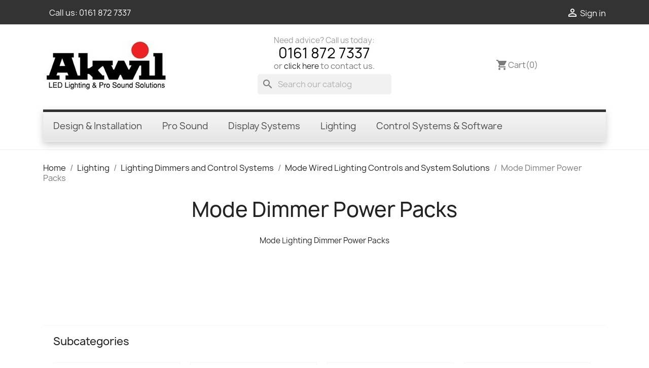

--- FILE ---
content_type: text/html; charset=utf-8
request_url: https://www.akwil.com/271-mode-dimmer-power-packs
body_size: 463075
content:
<!doctype html>
<html lang="en-US">

  <head>
    
      
  <meta charset="utf-8">


  <meta http-equiv="x-ua-compatible" content="ie=edge">



  <title>Mode Lighting Dimmer Power Packs</title>
  
    
  
  <meta name="description" content="Mode Lighting Dimmer Power Packs">
  <meta name="keywords" content="Mode, Dimmer, Power, Lighting, Packs">
        <link rel="canonical" href="https://www.akwil.com/271-mode-dimmer-power-packs">
    
      
  
  
    <script type="application/ld+json">
  {
    "@context": "https://schema.org",
    "@type": "Organization",
    "name" : "Akwil Limited",
    "url" : "https://www.akwil.com/"
         ,"logo": {
        "@type": "ImageObject",
        "url":"https://www.akwil.com/img/logo-1696328182.jpg"
      }
      }
</script>

<script type="application/ld+json">
  {
    "@context": "https://schema.org",
    "@type": "WebPage",
    "isPartOf": {
      "@type": "WebSite",
      "url":  "https://www.akwil.com/",
      "name": "Akwil Limited"
    },
    "name": "Mode Lighting Dimmer Power Packs",
    "url":  "https://www.akwil.com/271-mode-dimmer-power-packs"
  }
</script>


  <script type="application/ld+json">
    {
      "@context": "https://schema.org",
      "@type": "BreadcrumbList",
      "itemListElement": [
                  {
            "@type": "ListItem",
            "position": 1,
            "name": "Home",
            "item": "https://www.akwil.com/"
          },                  {
            "@type": "ListItem",
            "position": 2,
            "name": "Lighting",
            "item": "https://www.akwil.com/159-akwil-led-lighting-systems-design-install-maintain-solutions-help-advice"
          },                  {
            "@type": "ListItem",
            "position": 3,
            "name": "Lighting Dimmers and Control Systems",
            "item": "https://www.akwil.com/240-lighting-dimmers-and-control-systems"
          },                  {
            "@type": "ListItem",
            "position": 4,
            "name": "Mode Wired Lighting Controls and System Solutions",
            "item": "https://www.akwil.com/260-mode-wired-lighting-controls-and-system-solutions"
          },                  {
            "@type": "ListItem",
            "position": 5,
            "name": "Mode Dimmer Power Packs",
            "item": "https://www.akwil.com/271-mode-dimmer-power-packs"
          }              ]
    }
  </script>
  
  
  
  <script type="application/ld+json">
  {
    "@context": "https://schema.org",
    "@type": "ItemList",
    "itemListElement": [
          {
        "@type": "ListItem",
        "position": 1,
        "name": "Mode SceneStyle4 Brushed Stainless Steel Fascia SCE-04-BSS-44-LED (8 Buttons, Twin Gang, MK Aspect )",
        "url": "https://www.akwil.com/scenestyle-control-fascia-plates/4782-mode-scenestyle4-brushed-stainless-steel-fascia-sce-04-bss-44-led-8-buttons-twin-gang-mk-aspect--3412942655397.html"
      },          {
        "@type": "ListItem",
        "position": 2,
        "name": "Mode TP-03-18-TE Tiger Dimmer Pack Trailing Edge Dimmable Power Unit - 18 Channels of 3 Amps with Inductive 3 Amps",
        "url": "https://www.akwil.com/mode-tiger-dimmer-power-packs-and-processor-units/4075-mode-tp-03-18-te-tiger-dimmer-pack-trailing-edge-dimmable-power-unit-18-channels-of-3-amps-with-inductive-3-amps-3412827582404.html"
      },          {
        "@type": "ListItem",
        "position": 3,
        "name": "Mode Trailing Edge Module TE-04-01 (Din rail mount, 1 Channel of 4 Amps Trailing Edge )",
        "url": "https://www.akwil.com/trailing-edge/902-mode-trailing-edge-module-te0401-din-rail-mount-1-channel-of-4-amps-trailing-edge--3412988924396.html"
      },          {
        "@type": "ListItem",
        "position": 4,
        "name": "Mode Tiger Switch Cover Wall Plate Fascia TP-S-BSS-** (Single Gang, MK Aspect Brushed Stainless)",
        "url": "https://www.akwil.com/tiger-fascia-cover-plates/878-mode-tiger-switch-cover-plate-fascia-tp-s-bss-single-gang-mk-aspect-brushed-stainless-3412850989584.html"
      },          {
        "@type": "ListItem",
        "position": 5,
        "name": "Mode Evolution Multi-Sensor MBUS-MSENS-MT-T-01 Ceiling mount IR Receiver Occupancy Daylight Sensing with Terminal Connections",
        "url": "https://www.akwil.com/evolution-accessories/845-mode-evolution-multi-sensor-mbus-msens-mt-t-01-ceiling-mount-ir-receiver-occupancy-daylight-sensing-with-terminal-connections-3412782064472.html"
      },          {
        "@type": "ListItem",
        "position": 6,
        "name": "Mode Evolution Switch Plate Fascia EVO-S-BSS-** (Single Gang, MK Aspect Brushed Stainless)",
        "url": "https://www.akwil.com/evolution-fascia-plates/840-49298-mode-evolution-switch-plate-fascia-evosbss-single-gang-mk-aspect-brushed-stainless-3412762580831.html#/10931-button_type-5_button"
      },          {
        "@type": "ListItem",
        "position": 7,
        "name": "Mode Evolution Ellipse Switch Plate - Black (10 Black Buttons, Single Gang, excluding Fascia Plate)",
        "url": "https://www.akwil.com/evolution-switch-plates/832-mode-evolution-switch-plate-black-10-black-buttons-single-gang-excluding-fascia-plate-3412744958825.html"
      },          {
        "@type": "ListItem",
        "position": 8,
        "name": "Mode Evolution LCD Fascia EVO-L-BSS-55 (10 Buttons, Twin Gang, MK Aspect Brushed Stainless)",
        "url": "https://www.akwil.com/evolution-fascia-plates-lcd/827-mode-evolution-lcd-fascia-evolbss55-10-buttons-twin-gang-mk-aspect-brushed-stainless-3412729011095.html"
      },          {
        "@type": "ListItem",
        "position": 9,
        "name": "Mode EVO-LCD-55-BLK Evolution LCD Control - Black (10 Black Buttons, Twin Gang, excluding Fascia Plate)",
        "url": "https://www.akwil.com/evolution-switch-plates-lcd/826-mode-evolcd55blk-evolution-lcd-control-black-10-black-buttons-twin-gang-excluding-fascia-plate-3412728211649.html"
      },          {
        "@type": "ListItem",
        "position": 10,
        "name": "Mode SceneStyle4 Polished Brass Fascia SCE-04-BSS-44-LED (8 Buttons, Twin Gang, MK Aspect )",
        "url": "https://www.akwil.com/scenestyle-control-fascia-plates/4783-mode-scenestyle4-polished-brass-fascia-sce-04-bss-44-led-8-buttons-twin-gang-mk-aspect--3412942655397.html"
      },          {
        "@type": "ListItem",
        "position": 11,
        "name": "Mode TP-03-09-TE Tiger Dimmer Pack Trailing Edge Dimmable Power Unit (9 Channels of 3 Amps Trailing Edge Dimming)",
        "url": "https://www.akwil.com/mode-tiger-dimmer-power-packs-and-processor-units/4008-mode-tp-03-09-te-tiger-dimmer-pack-trailing-edge-dimmable-power-unit-9-channels-of-3-amps-trailing-edge-dimming-3423327331300.html"
      },          {
        "@type": "ListItem",
        "position": 12,
        "name": "Mode EVO-LCD-55-WHI Evolution LCD Control - White (10 White Buttons, Twin Gang, excluding Fascia Plate)",
        "url": "https://www.akwil.com/evolution-switch-plates-lcd/1050-mode-evolcd55whi-evolution-lcd-control-white-10-white-buttons-twin-gang-excluding-fascia-plate-3412728368251.html"
      },          {
        "@type": "ListItem",
        "position": 13,
        "name": "Mode Tiger Switch Plate Wall Plate Fascia TP-S-PBR-** (Single Gang, MK Aspect Polished Brass)",
        "url": "https://www.akwil.com/tiger-fascia-cover-plates/879-mode-tiger-switch-plate-fascia-tpspbr-single-gang-mk-aspect-polished-brass-3412851674007.html"
      },          {
        "@type": "ListItem",
        "position": 14,
        "name": "Mode TP-SGP-55-WHI Tiger Switch Plate (10 White Buttons, Single Gang, Excluding Fascia Plate)",
        "url": "https://www.akwil.com/tiger-switch-plates/875-mode-tpsgp55whi-tiger-switch-plate-10-white-buttons-single-gang-excluding-fascia-plate-3412841564592.html"
      },          {
        "@type": "ListItem",
        "position": 15,
        "name": "Mode Evolution Infrared Handset IR-PROG-01 (Infra-Red Handset, for programming Mode Sensors)",
        "url": "https://www.akwil.com/evolution-accessories/846-mode-evolution-infrared-handset-irprog01-infrared-handset-for-programming-mode-sensors-3412782479979.html"
      },          {
        "@type": "ListItem",
        "position": 16,
        "name": "Mode Evolution Switch Plate Fascia EVO-S-PBR-** (Single Gang, MK Aspect Polished Brass)",
        "url": "https://www.akwil.com/evolution-fascia-plates/841-mode-evolution-switch-plate-fascia-evospbr-single-gang-mk-aspect-polished-brass-3412763181853.html"
      },          {
        "@type": "ListItem",
        "position": 17,
        "name": "Mode Evolution Ellipse Switch Plate - White (10 White Buttons, Single Gang, excluding Fascia Plate)",
        "url": "https://www.akwil.com/evolution-switch-plates/833-mode-evolution-switch-plate-white-10-white-buttons-single-gang-excluding-fascia-plate-3412744982912.html"
      },          {
        "@type": "ListItem",
        "position": 18,
        "name": "Mode Evolution LCD Fascia EVO-L-PBR-55 (10 Buttons, Twin Gang, MK Aspect Polished Brass)",
        "url": "https://www.akwil.com/evolution-fascia-plates-lcd/828-mode-evolution-lcd-fascia-evolpbr55-10-buttons-twin-gang-mk-aspect-polished-brass-3412733687088.html"
      },          {
        "@type": "ListItem",
        "position": 19,
        "name": "Mode TP-03-06-TE Tiger Dimmer Pack Trailing Edge Dimmable Power Unit 6x3A - 6 Channels of 3 Amps with Inductive 3 Amps",
        "url": "https://www.akwil.com/mode-tiger-dimmer-power-packs-and-processor-units/4074-mode-tp-03-06-te-tiger-dimmer-pack-trailing-edge-dimmable-power-unit-6x3a-6-channels-of-3-amps-with-inductive-3-amps-3412805627837.html"
      },          {
        "@type": "ListItem",
        "position": 20,
        "name": "Mode Tiger Switch Plate Wall Plate Fascia TP-S-POC-** (Single Gang, MK Aspect Polished Chrome)",
        "url": "https://www.akwil.com/tiger-fascia-cover-plates/880-mode-tiger-switch-plate-fascia-tpspoc-single-gang-mk-aspect-polished-chrome-3412865962299.html"
      },          {
        "@type": "ListItem",
        "position": 21,
        "name": "Mode TP-SGP-50-BLK Tiger Switch Plate (5 Black Buttons, Single Gang, Excluding Fascia Plate)",
        "url": "https://www.akwil.com/tiger-switch-plates/876-mode-tpsgp50blk-tiger-switch-plate-5-black-buttons-single-gang-excluding-fascia-plate-3412843312191.html"
      },          {
        "@type": "ListItem",
        "position": 22,
        "name": "Mode Evolution Switch Plate Fascia EVO-S-POC-** (Single Gang, MK Aspect Polished Chrome)",
        "url": "https://www.akwil.com/evolution-fascia-plates/842-mode-evolution-switch-plate-fascia-evospoc-single-gang-mk-aspect-polished-chrome-3412763366854.html"
      },          {
        "@type": "ListItem",
        "position": 23,
        "name": "Mode Evolution Ellipse Switch Plate - Black (5 Black Buttons, Single Gang, excluding Fascia Plate)",
        "url": "https://www.akwil.com/evolution-switch-plates/834-mode-evolution-switch-plate-black-5-black-buttons-single-gang-excluding-fascia-plate-3412747238931.html"
      },          {
        "@type": "ListItem",
        "position": 24,
        "name": "Mode Evolution LCD Fascia EVO-L-POC-55 (10 Buttons, Twin Gang, MK Aspect Polished Chrome)",
        "url": "https://www.akwil.com/evolution-fascia-plates-lcd/829-mode-evolution-lcd-fascia-evolpoc55-10-buttons-twin-gang-mk-aspect-polished-chrome-3412735627389.html"
      },          {
        "@type": "ListItem",
        "position": 25,
        "name": "Mode SceneStyle4 Fascia SCE-04-WHI-44-LED (8 Buttons, Twin Gang, MK Aspect White)",
        "url": "https://www.akwil.com/scenestyle-control-fascia-plates/4673-mode-scenestyle4-fascia-sce-04-whi-44-led-8-buttons-twin-gang-mk-aspect-white-3412942655397.html"
      },          {
        "@type": "ListItem",
        "position": 26,
        "name": "Mode Tiger Switch Wall Plate Fascia TP-S-WHI-** (Single Gang, MK Aspect White)",
        "url": "https://www.akwil.com/tiger-fascia-cover-plates/881-mode-tiger-switch-plate-fascia-tpswhi-single-gang-mk-aspect-white-3412866837282.html"
      },          {
        "@type": "ListItem",
        "position": 27,
        "name": "Mode TP-SGP-50-WHI Tiger Switch Plate (5 White Buttons, Single Gang, Excluding Fascia Plate)",
        "url": "https://www.akwil.com/tiger-switch-plates/877-mode-tpsgp50whi-tiger-switch-plate-5-white-buttons-single-gang-excluding-fascia-plate-3412850569649.html"
      },          {
        "@type": "ListItem",
        "position": 28,
        "name": "Mode TP-SGP-55-BLK Tiger Switch Plate (10 Black Buttons, Single Gang, Excluding Fascia Plate)",
        "url": "https://www.akwil.com/tiger-switch-plates/874-mode-tpsgp55blk-tiger-switch-plate-10-black-buttons-single-gang-excluding-fascia-plate-3412836218141.html"
      },          {
        "@type": "ListItem",
        "position": 29,
        "name": "Mode Evolution Switch Plate Fascia EVO-S-WHI-**  (Single Gang, MK Aspect White)",
        "url": "https://www.akwil.com/evolution-fascia-plates/843-mode-evolution-switch-plate-fascia-evoswhi-single-gang-mk-aspect-white-3412777139451.html"
      },          {
        "@type": "ListItem",
        "position": 30,
        "name": "Mode Evolution Ellipse Switch Plate - White (5 White Buttons, Single Gang, excluding Fascia Plate)",
        "url": "https://www.akwil.com/evolution-switch-plates/835-mode-evolution-switch-plate-white-5-white-buttons-single-gang-excluding-fascia-plate-3412747372062.html"
      },          {
        "@type": "ListItem",
        "position": 31,
        "name": "Mode Evolution LCD Fascia EVO-L-WHI-55 (10 Buttons, Twin Gang, MK Aspect White)",
        "url": "https://www.akwil.com/evolution-fascia-plates-lcd/830-mode-evolution-lcd-fascia-evolwhi55-10-buttons-twin-gang-mk-aspect-white-3412735637777.html"
      },          {
        "@type": "ListItem",
        "position": 32,
        "name": "Mode TP-SGP-20-BLK Tiger Switch Plate (2 Black Buttons, Single Gang, Excluding Fascia Plate)",
        "url": "https://www.akwil.com/tiger-switch-plates/4080-mode-tp-sgp-20-blk-tiger-switch-plate-2-black-buttons-single-gang-excluding-fascia-plate-3412843312191.html"
      },          {
        "@type": "ListItem",
        "position": 33,
        "name": "Mode Tiger Switch Wall Plate Fascia TP-S-ABZ-** (Single Gang, MK Aspect Antique Bronze)",
        "url": "https://www.akwil.com/tiger-fascia-cover-plates/882-mode-tiger-switch-plate-fascia-tpsabz-single-gang-mk-aspect-antique-bronze-3412866982517.html"
      },          {
        "@type": "ListItem",
        "position": 34,
        "name": "Mode TP-10-06 Tiger Dimmer Pack Leading Edge Dimmable Power Unit 6x10A (6 Channels of 10 Amps, Inductive 9 Amps)",
        "url": "https://www.akwil.com/mode-tiger-dimmer-power-packs-and-processor-units/869-mode-tp-10-06-tiger-dimmer-pack-leading-edge-dimmable-power-unit-6x10a-6-channels-of-10-amps-inductive-9-amps-3412805627837.html"
      },          {
        "@type": "ListItem",
        "position": 35,
        "name": "Mode MBUS-INT-232 RS232 Interface (RS232 to Mode M-Bus)",
        "url": "https://www.akwil.com/evolution-accessories/849-mode-mbusint232-rs232-interface-rs232-to-mode-mbus-3412786197336.html"
      },          {
        "@type": "ListItem",
        "position": 36,
        "name": "Mode Evolution Switch Plate Fascia EVO-S-ABZ-** (Single Gang, MK Aspect Antique Bronze)",
        "url": "https://www.akwil.com/evolution-fascia-plates/844-mode-evolution-switch-plate-fascia-evosabz-single-gang-mk-aspect-antique-bronze-3412779039636.html"
      },          {
        "@type": "ListItem",
        "position": 37,
        "name": "Mode Evolution Ellipse Switch Plate - Black (2 Black Buttons, Single Gang, excluding Fascia Plate)",
        "url": "https://www.akwil.com/evolution-switch-plates/836-mode-evolution-switch-plate-black-2-black-buttons-single-gang-excluding-fascia-plate-3412747409874.html"
      },          {
        "@type": "ListItem",
        "position": 38,
        "name": "Mode Evolution LCD Fascia EVO-L-ABZ-55 (10 Buttons, Twin Gang, MK Aspect Antique Bronze)",
        "url": "https://www.akwil.com/evolution-fascia-plates-lcd/831-mode-evolution-lcd-fascia-evolabz55-10-buttons-twin-gang-mk-aspect-antique-bronze-3412740425550.html"
      },          {
        "@type": "ListItem",
        "position": 39,
        "name": "Mode Tiger Switch Cover Wall Plate Fascia TP-S-BLK-** (Single Gang, MK Aspect Black Metal)",
        "url": "https://www.akwil.com/tiger-fascia-cover-plates/4977-mode-tiger-switch-cover-wall-plate-fascia-tp-s-blk-single-gang-mk-aspect-black-metal-3412850989584.html"
      },          {
        "@type": "ListItem",
        "position": 40,
        "name": "Mode TP-SGP-20-WHT Tiger Switch Plate (2 Black Buttons, Single Gang, Excluding Fascia Plate)",
        "url": "https://www.akwil.com/tiger-switch-plates/4081-mode-tp-sgp-20-wht-tiger-switch-plate-2-black-buttons-single-gang-excluding-fascia-plate-3412843312191.html"
      },          {
        "@type": "ListItem",
        "position": 41,
        "name": "Mode TP-06-09 Tiger Dimmer Pack  Dimmable Power Unit Leading Edge Dimming (9 Channels of 6 Amps, Inductive 6 Amps)",
        "url": "https://www.akwil.com/mode-tiger-dimmer-power-packs-and-processor-units/870-mode-tp-06-09-tiger-dimmer-pack-dimmable-power-unit-leading-edge-dimming-9-channels-of-6-amps-inductive-6-amps-3412815367822.html"
      },          {
        "@type": "ListItem",
        "position": 42,
        "name": "Mode USB to Serial Convertor EVO-KEY-USB (USB to Serial Port, with 9pin Extender Cable)",
        "url": "https://www.akwil.com/evolution-accessories/850-mode-usb-to-serial-convertor-evokeyusb-usb-to-serial-port-with-9pin-extender-cable-3412789797380.html"
      },          {
        "@type": "ListItem",
        "position": 43,
        "name": "Mode Evolution Ellipse Switch Plate - White (2 White Buttons, Single Gang, excluding Fascia Plate)",
        "url": "https://www.akwil.com/evolution-switch-plates/837-mode-evolution-switch-plate-white-2-white-buttons-single-gang-excluding-fascia-plate-3412751851614.html"
      },          {
        "@type": "ListItem",
        "position": 44,
        "name": "Mode SceneStyle4 Polished Chrome Fascia SCE-04-BSS-44-LED (8 Buttons, Twin Gang, MK Aspect )",
        "url": "https://www.akwil.com/scenestyle-control-fascia-plates/4797-mode-scenestyle4-polished-chrome-fascia-sce-04-bss-44-led-8-buttons-twin-gang-mk-aspect--3412942655397.html"
      },          {
        "@type": "ListItem",
        "position": 45,
        "name": "Mode TP-10-12 Tiger Dimmer Pack Leading Edge Dimmable Power Unit (12 Channels of 10 Amps, Inductive 9 Amps)",
        "url": "https://www.akwil.com/mode-tiger-dimmer-power-packs-and-processor-units/871-mode-tp-10-12-tiger-dimmer-pack-leading-edge-dimmable-power-unit-12-channels-of-10-amps-inductive-9-amps-3412823489189.html"
      },          {
        "@type": "ListItem",
        "position": 46,
        "name": "Mode EVO-RP-03-02 Evolution Relay Unit (Two SPCO Relays of 3 Amps Resistive or Inductive)",
        "url": "https://www.akwil.com/evolution-accessories/851-mode-evorp0302-evolution-relay-unit-two-spco-relays-of-3-amps-resistive-or-inductive-3412789804255.html"
      },          {
        "@type": "ListItem",
        "position": 47,
        "name": "Mode Evolution Ellipse Key Switch Plate (Key Switch Plate, excluding Fascia Plate)",
        "url": "https://www.akwil.com/evolution-switch-plates/838-mode-evolution-key-switch-plate-key-switch-plate-excluding-fascia-plate-3412757420784.html"
      },          {
        "@type": "ListItem",
        "position": 48,
        "name": "Mode TP-06-18 Tiger Dimmer Pack Leading Edge Dimmable Power Unit (18 Channels of 6 Amps, Inductive 6 Amps)",
        "url": "https://www.akwil.com/mode-tiger-dimmer-power-packs-and-processor-units/872-mode-tp-06-18-tiger-dimmer-pack-leading-edge-dimmable-power-unit-18-channels-of-6-amps-inductive-6-amps-3412827582404.html"
      },          {
        "@type": "ListItem",
        "position": 49,
        "name": "Mode Evolution Control Cable EVO-CAB-100-04-D (Evolution Control Cable, 2 Twisted Pairs - 100M Drum)",
        "url": "https://www.akwil.com/evolution-accessories/852-mode-evolution-control-cable-evocab10004d-evolution-control-cable-2-twisted-pairs-100m-drum-3412792722973.html"
      },          {
        "@type": "ListItem",
        "position": 50,
        "name": "Mode Evolution Programming Socket (RJ10 Programming Socket, excluding Fascia Plate)",
        "url": "https://www.akwil.com/evolution-switch-plates/839-mode-evolution-programming-socket-rj10-programming-socket-excluding-fascia-plate-3412761502728.html"
      },          {
        "@type": "ListItem",
        "position": 51,
        "name": "Mode SD-00-08 Slider Dimmer Outstation (8 Channels &amp; Master, Anodised Silver, Eight Gang)",
        "url": "https://www.akwil.com/remote-dimming-controls/904-mode-sd-00-08-slider-dimmer-outstation-8-channels-master-anodised-silver-eight-gang-3412627049435.html"
      },          {
        "@type": "ListItem",
        "position": 52,
        "name": "Mode SPP-06-08 Mirage Scenario Plus Unit (Scenario Processor &amp; MP-06-08 Package)",
        "url": "https://www.akwil.com/mode-tiger-dimmer-power-packs-and-processor-units/873-mode-spp0608-mirage-scenario-plus-unit-scenario-processor-mp0608-package-3412830422209.html"
      },          {
        "@type": "ListItem",
        "position": 53,
        "name": "Mode TP-03-12-TE Tiger Dimmer Pack Trailing Edge Dimmable Power Unit (12 Channels of 3 Amps, Inductive 3 Amps)",
        "url": "https://www.akwil.com/mode-tiger-dimmer-power-packs-and-processor-units/3912-mode-tp-03-12-te-tiger-dimmer-pack-trailing-edge-dimmable-power-unit-12-channels-of-3-amps-inductive-3-amps-3422932953129.html"
      },          {
        "@type": "ListItem",
        "position": 54,
        "name": "Mode CP-00-12 Scenario Central Processor",
        "url": "https://www.akwil.com/lighting-controls-and-accessories/4946-mode-cp-00-12-scenario-central-processor.html"
      },          {
        "@type": "ListItem",
        "position": 55,
        "name": "Mode TP-10-06 Tiger Dimmer Pack Leading Edge Dimmable Power Unit 6x10A with RCBOs 6 Ch of 10 Amps  Inductive 9 Amps",
        "url": "https://www.akwil.com/mode-tiger-dimmer-power-packs-and-processor-units/4065-mode-tp-10-06-tiger-dimmer-pack-leading-edge-dimmable-power-unit-6x10a-with-rcbos-6-ch-of-10-amps-inductive-9-amps-3412805627837.html"
      },          {
        "@type": "ListItem",
        "position": 56,
        "name": "Mode EVO-INT-CI-04 Evolution Input Module (Evolution 4 Way Micro Contact Input Module)",
        "url": "https://www.akwil.com/evolution-accessories/855-mode-evointci04-evolution-input-module-evolution-4-way-micro-contact-input-module-3412799408580.html"
      },          {
        "@type": "ListItem",
        "position": 57,
        "name": "Mode TP-06-09-RCBO Tiger Dimmable Power Unit with Leading Edge Dimming RCBO&#039;s (9 Channels of 6 Amps, Inductive 6 Amps)",
        "url": "https://www.akwil.com/mode-tiger-dimmer-power-packs-and-processor-units/4071-mode-tp-06-09-rcbo-tiger-dimmable-power-unit-with-leading-edge-dimming-rcbo-s-9-channels-of-6-amps-inductive-6-amps-3412815367822.html"
      },          {
        "@type": "ListItem",
        "position": 58,
        "name": "Mode EVO-INT-CI-08 Evolution Input Module (Evolution 8 Way Contact Input Module)",
        "url": "https://www.akwil.com/evolution-accessories/856-mode-evointci08-evolution-input-module-evolution-8-way-contact-input-module-3412800181396.html"
      },          {
        "@type": "ListItem",
        "position": 59,
        "name": "Mode TP-10-12 Tiger Dimmer Pack Leading Edge Dimmable Power Unit with RCBO&#039;s (12 Channels of 10 Amps, Inductive 9 Amps)",
        "url": "https://www.akwil.com/mode-tiger-dimmer-power-packs-and-processor-units/4066-mode-tp-10-12-tiger-dimmer-pack-leading-edge-dimmable-power-unit-with-rcbo-s-12-channels-of-10-amps-inductive-9-amps-3412823489189.html"
      },          {
        "@type": "ListItem",
        "position": 60,
        "name": "Mode TP-06-18 Tiger Dimmable Power Unit 18 Channel x 6A With RCBO Individual Breaker Protection",
        "url": "https://www.akwil.com/mode-tiger-dimmer-power-packs-and-processor-units/4064-mode-tp-06-18-tiger-dimmable-power-unit-18-channel-x-6a-with-rcbo-individual-breaker-protection-3412827582404.html"
      },          {
        "@type": "ListItem",
        "position": 61,
        "name": "Mode Lighting 3CH Trailing Edge Dimmer Module For Evolution &amp; Mirage Enclosures",
        "url": "https://www.akwil.com/mirage-dimmable-power-units/2277-mode-lighting-3ch-trailing-edge-dimmer-module-for-evolution-mirage-enclosures-3412979479386.html"
      },          {
        "@type": "ListItem",
        "position": 62,
        "name": "Mode TP-03-18-TE-RCBO Tiger Trailing Edge Dimmable Power Unit with RCBO&#039;s - 18 Channels of 3 Amps with Inductive 3 Amps",
        "url": "https://www.akwil.com/mode-tiger-dimmer-power-packs-and-processor-units/4079-mode-tp-03-18-te-rcbo-tiger-trailing-edge-dimmable-power-unit-with-rcbo-s-18-channels-of-3-amps-with-inductive-3-amps-3412827582404.html"
      },          {
        "@type": "ListItem",
        "position": 63,
        "name": "Mode TP-03-12-TE-RCBO Tiger Dimmer Pack Trailing Edge 12 Channel x 3 Amps Dimmable Power Unit with RCBOs",
        "url": "https://www.akwil.com/mode-tiger-dimmer-power-packs-and-processor-units/4078-mode-tp-03-12-te-rcbo-tiger-dimmer-pack-trailing-edge-12-channel-x-3-amps-dimmable-power-unit-with-rcbos-3422932953129.html"
      },          {
        "@type": "ListItem",
        "position": 64,
        "name": "Mode TP-03-09-TE-RCBO Tiger Dimmer Pack Trailing Edge Dimmable Power Unit with RCBO&#039;s 9 Channels of 3 Amps",
        "url": "https://www.akwil.com/mode-tiger-dimmer-power-packs-and-processor-units/4007-mode-tp-03-09-te-rcbo-tiger-dimmer-pack-trailing-edge-dimmable-power-unit-with-rcbo-s-9-channels-of-3-amps-3423327331300.html"
      },          {
        "@type": "ListItem",
        "position": 65,
        "name": "Mode TP-03-06-TE-RCBO Tiger Dimmer Pack Trailing Edge Dimmable Power Unit 6x3A with RCBO&#039;s - 6 Ch of 3 Amps Inductive 3 Amps",
        "url": "https://www.akwil.com/mode-tiger-dimmer-power-packs-and-processor-units/4077-mode-tp-03-06-te-rcbo-tiger-dimmer-pack-trailing-edge-dimmable-power-unit-6x3a-with-rcbo-s-6-ch-of-3-amps-inductive-3-amps-3412805627837.html"
      },          {
        "@type": "ListItem",
        "position": 66,
        "name": "Mode Lighting 120 Buss Bar for TP-03-06-18 Tiger Pack",
        "url": "https://www.akwil.com/mode-tiger-dimmer-power-packs-and-processor-units/2491-mode-lighting-120-buss-bar-for-tp-03-06-18-tiger-pack-3412834105290.html"
      },          {
        "@type": "ListItem",
        "position": 67,
        "name": "Mode TP-306 Leading Edge Switchable Card",
        "url": "https://www.akwil.com/mode-tiger-dimmer-power-packs-and-processor-units/4663-mode-tp-306-leading-edge-switchable-card-3424059614204.html"
      },          {
        "@type": "ListItem",
        "position": 68,
        "name": "Replacement Mode RCBO Breaker 8 Amp Type C for Tiger Dimmer Packs DIN-RCBO-08-C",
        "url": "https://www.akwil.com/mode-tiger-dimmer-power-packs-and-processor-units/5013-replacement-mode-rcbo-breaker-8-amp-type-c-for-tiger-dimmer-packs-din-rcbo-08-c-3424059614204.html"
      },          {
        "@type": "ListItem",
        "position": 69,
        "name": "Mode Mirage Dimmable Power Unit MP-10-01(1 Channel of 10 Amps, Inductive 9 Amps)",
        "url": "https://www.akwil.com/mirage-dimmable-power-units/896-mode-mirage-dimmable-power-unit-mp10011-channel-of-10-amps-inductive-9-amps-3412962365238.html"
      },          {
        "@type": "ListItem",
        "position": 70,
        "name": "Mode Mirage Dimmable Power Unit MP-10-04 (4 Channels of 10 Amps, Inductive 9 Amps)",
        "url": "https://www.akwil.com/mirage-dimmable-power-units/897-mode-mirage-dimmable-power-unit-mp1004-4-channels-of-10-amps-inductive-9-amps-3412972784593.html"
      },          {
        "@type": "ListItem",
        "position": 71,
        "name": "Mode Mirage Dimmable Power Unit MP-06-08 (8 Channels of 6 Amps, Inductive 6 Amps)",
        "url": "https://www.akwil.com/mirage-dimmable-power-units/898-mode-mirage-dimmable-power-unit-mp0608-8-channels-of-6-amps-inductive-6-amps-3412973090662.html"
      },          {
        "@type": "ListItem",
        "position": 72,
        "name": "Mode Mirage Dimmable Power Unit DP-04-01 (1 Channel of 4 Amps, Inductive 4 Amps)",
        "url": "https://www.akwil.com/mirage-dimmable-power-units/900-mode-mirage-dimmable-power-unit-dp0401-1-channel-of-4-amps-inductive-4-amps-3412979088311.html"
      },          {
        "@type": "ListItem",
        "position": 73,
        "name": "Mode Mirage Relay Unit MRP-10-01  (1 Channel of 10 Amps, with 1-10V, PWM)",
        "url": "https://www.akwil.com/switching-relay-units/901-mode-mirage-relay-unit-mrp1001-1-channel-of-10-amps-with-110v-pwm-3412987093246.html"
      },          {
        "@type": "ListItem",
        "position": 74,
        "name": "Mode SD-00-04 Slider Dimmer Outstation (4 Channels &amp; Master, Anodised Silver, Twin Gang)",
        "url": "https://www.akwil.com/remote-dimming-controls/903-mode-slider-dimmer-outstation-4-channels-master-anodised-silver-twin-gang-3412616242403.html"
      },          {
        "@type": "ListItem",
        "position": 75,
        "name": "Mode Slider Dimmer SD1500 (1 Channel of 6 Amps, Silver Finish)",
        "url": "https://www.akwil.com/selfcontained-dimmers/895-mode-slider-dimmer-sd1500-1-channel-of-6-amps-silver-finish-3412955733143.html"
      },          {
        "@type": "ListItem",
        "position": 76,
        "name": "Mode EVO-10-06 Evolution Power &amp; Processor Unit (6 Channels of 10 Amps, Inductive 9 Amps)",
        "url": "https://www.akwil.com/leading-edge-dimmer-packs-evolution-power-and-processor-units/815-mode-evo1006-evolution-power-processor-unit-6-channels-of-10-amps-inductive-9-amps-3412683089291.html"
      },          {
        "@type": "ListItem",
        "position": 77,
        "name": "Mode EVO-06-09 Evolution Power &amp; Processor Unit (9 Channels of 6 Amps, Inductive 6 Amps)",
        "url": "https://www.akwil.com/leading-edge-dimmer-packs-evolution-power-and-processor-units/816-mode-evo0609-evolution-power-processor-unit-9-channels-of-6-amps-inductive-6-amps-3412685339547.html"
      },          {
        "@type": "ListItem",
        "position": 78,
        "name": "Mode EVO-10-12 Evolution Power &amp; Processor Unit (12 Channels of 10 Amps, Inductive 9 Amps)",
        "url": "https://www.akwil.com/leading-edge-dimmer-packs-evolution-power-and-processor-units/817-mode-evo1012-evolution-power-processor-unit-12-channels-of-10-amps-inductive-9-amps-3412686646507.html"
      },          {
        "@type": "ListItem",
        "position": 79,
        "name": "Mode EVO-03-18 Evolution Power &amp; Processor Unit (18 Channels of 3 Amps, Inductive 3 Amps)",
        "url": "https://www.akwil.com/leading-edge-dimmer-packs-evolution-power-and-processor-units/818-mode-evo0318-evolution-power-processor-unit-18-channels-of-3-amps-inductive-3-amps-3412686707314.html"
      },          {
        "@type": "ListItem",
        "position": 80,
        "name": "Mode EVO-03-36 Evolution Power &amp; Processor Unit (36 Channels of 3 Amps, Inductive 3 Amps)",
        "url": "https://www.akwil.com/leading-edge-dimmer-packs-evolution-power-and-processor-units/820-mode-evo0336-evolution-power-processor-unit-36-channels-of-3-amps-inductive-3-amps-3412702478334.html"
      },          {
        "@type": "ListItem",
        "position": 81,
        "name": "Mode EVO-06-18 Evolution Power &amp; Processor Unit (18 Channels of 6 Amps, Inductive 6 Amps)",
        "url": "https://www.akwil.com/leading-edge-dimmer-packs-evolution-power-and-processor-units/819-mode-evo0618-evolution-power-processor-unit-18-channels-of-6-amps-inductive-6-amps-3412694713444.html"
      },          {
        "@type": "ListItem",
        "position": 82,
        "name": "Mode EVO-03-06-TE Evolution Power &amp; Processor Unit (6 Channels of 3 Amps, Trailing Edge)",
        "url": "https://www.akwil.com/mode-trailing-edge-dimmer-packs-evolution-power-and-processor-units/821-mode-evo-03-06-te-evolution-power-processor-unit-6-channels-of-3-amps-trailing-edge-3412702813210.html"
      },          {
        "@type": "ListItem",
        "position": 83,
        "name": "Mode EVO-03-09-TE Evolution Power &amp; Processor Unit (9 Channels of 3 Amps, Trailing Edge)",
        "url": "https://www.akwil.com/mode-trailing-edge-dimmer-packs-evolution-power-and-processor-units/822-mode-evo-03-09-te-evolution-power-processor-unit-9-channels-of-3-amps-trailing-edge-3412702821741.html"
      },          {
        "@type": "ListItem",
        "position": 84,
        "name": "Mode EVO-03-12-TE Evolution Power &amp; Processor Unit (12 Channels of 3 Amps, Trailing Edge)",
        "url": "https://www.akwil.com/mode-trailing-edge-dimmer-packs-evolution-power-and-processor-units/823-mode-evo-03-12-te-evolution-power-processor-unit-12-channels-of-3-amps-trailing-edge-3412703752006.html"
      },          {
        "@type": "ListItem",
        "position": 85,
        "name": "Mode EVO-03-18-TE Evolution Power &amp; Processor Unit (18 Channels of 3 Amps, Trailing Edge)",
        "url": "https://www.akwil.com/mode-trailing-edge-dimmer-packs-evolution-power-and-processor-units/1048-mode-evo-03-18-te-evolution-power-processor-unit-18-channels-of-3-amps-trailing-edge-3412706512386.html"
      },          {
        "@type": "ListItem",
        "position": 86,
        "name": "Mode EVS-20-06 Evolution Slave Power Unit (6 Channels of 20 Amps, Inductive 18 Amps)",
        "url": "https://www.akwil.com/evolution-slave-units/824-mode-evs2006-evolution-slave-power-unit-6-channels-of-20-amps-inductive-18-amps-3412717081086.html"
      },          {
        "@type": "ListItem",
        "position": 87,
        "name": "Mode EVS-RP-16-18 Evolution Slave Relay Pack (18 Channels of 16 Amps Switching Only)",
        "url": "https://www.akwil.com/evolution-slave-units/825-mode-evsrp1618-evolution-slave-relay-pack-18-channels-of-16-amps-switching-only-3412726627473.html"
      },          {
        "@type": "ListItem",
        "position": 88,
        "name": "Mode SceneStyle4 Control Dimmer SCE-02-04-BLK-LED (2 x 2 Amps, 2 x 1 Amp, Maximum 4 Amps, Black Buttons)",
        "url": "https://www.akwil.com/scenestyle-selfcontained-control-systems/4294-mode-scenestyle4-control-dimmer-sce-02-04-blk-led-2-x-2-amps-2-x-1-amp-maximum-4-amps-black-buttons-3412888001517.html"
      },          {
        "@type": "ListItem",
        "position": 89,
        "name": "Mode TP-SGP-55-BLK-BSS Tiger Switch Plate with Brushed Stainless Steel Flat Facia Plate (10 Black Buttons, Single Gang)",
        "url": "https://www.akwil.com/tiger-switch-plates/4539-mode-tp-sgp-55-blk-bss-tiger-switch-plate-with-brushed-stainless-steel-facia-plate-10-black-buttons-single-gang-3412836218141.html"
      },          {
        "@type": "ListItem",
        "position": 90,
        "name": "Mode TP-SGP-55-BLK-WHT Tiger Switch Plate with White Flat Facia Plate (10 Black Buttons, Single Gang)",
        "url": "https://www.akwil.com/tiger-switch-plates/4540-mode-tp-sgp-55-blk-wht-tiger-switch-plate-with-white-facia-plate-10-black-buttons-single-gang-3412836218141.html"
      },          {
        "@type": "ListItem",
        "position": 91,
        "name": "Mode Mirage Dimmable Power Unit MP-06-08-RCBO (8 Channels of 6 Amps, Inductive 6 Amps with RCBO&#039;s)",
        "url": "https://www.akwil.com/mirage-dimmable-power-units/4578-mode-mirage-dimmable-power-unit-mp-06-08-rcbo-8-channels-of-6-amps-inductive-6-amps-with-rcbo-s-3412973090662.html"
      },          {
        "@type": "ListItem",
        "position": 92,
        "name": "Mode Mirage Dimmable Power Unit MP-10-04-RCBO (4 Channels of 10 Amps, Inductive 9 Amps with RCBO&#039;s)",
        "url": "https://www.akwil.com/mirage-dimmable-power-units/4615-mode-mirage-dimmable-power-unit-mp-10-04-rcbo-4-channels-of-10-amps-inductive-9-amps-with-rcbo-s-3424702524652.html"
      },          {
        "@type": "ListItem",
        "position": 93,
        "name": "Mode DIN-02-08 PLUS eDIN 8x2A Dimmer (8 channels of 2 Amps - Maximum Module Load 10A)",
        "url": "https://www.akwil.com/edin-modules/857-mode-din-02-08-plus-edin-8x2a-dimmer-8-channels-of-2-amps-maximum-module-load-10a-3412571987975.html"
      },          {
        "@type": "ListItem",
        "position": 94,
        "name": "Mode TP-SGP-55-BLK-SBR-MB Tiger Switch Plate with Stainless Steel Brass Facia Plate (10 Black Buttons, Single Gang)",
        "url": "https://www.akwil.com/tiger-switch-plates/4633-mode-tp-sgp-55-blk-sbr-mb-tiger-switch-plate-with-stainless-steel-brass-facia-plate-10-black-buttons-single-gang-3412836218141.html"
      },          {
        "@type": "ListItem",
        "position": 95,
        "name": "Mode SceneStyle4 Control Dimmer SCE-02-04-WHI-LED  (2 x 2 Amps, 2 x 1 Amp, Maximum 4 Amps, White Buttons)",
        "url": "https://www.akwil.com/scenestyle-selfcontained-control-systems/4672-mode-scenestyle4-control-dimmer-sce-02-04-whi-led-2-x-2-amps-2-x-1-amp-maximum-4-amps-white-buttons-3412890797293.html"
      },          {
        "@type": "ListItem",
        "position": 96,
        "name": "Mode EVO-10-06-RCBO Evolution Power &amp; Processor Unit  with RCBO Protection (6 Channels of 10 Amps, Inductive 9 Amps)",
        "url": "https://www.akwil.com/leading-edge-dimmer-packs-evolution-power-and-processor-units/4786-mode-evo-10-06-rcbo-evolution-power-processor-unit-with-rcbo-protection-6-channels-of-10-amps-inductive-9-amps-3412683089291.html"
      },          {
        "@type": "ListItem",
        "position": 97,
        "name": "Mode EVO-06-09-RCBO Evolution Power &amp; Processor RCBO Protection 9 Channels of 6 Amps, Inductive 6 Amps",
        "url": "https://www.akwil.com/leading-edge-dimmer-packs-evolution-power-and-processor-units/4787-mode-evo-06-09-rcbo-evolution-power-processor-unit-with-rcbo-protection-9-channels-of-6-amps-inductive-6-amps-3412685339547.html"
      },          {
        "@type": "ListItem",
        "position": 98,
        "name": "Mode EVO-10-12-RCBO Evolution Power &amp; Processor Unit with RCBO Protection (12 Channels of 10 Amps, Inductive 9 Amps)",
        "url": "https://www.akwil.com/leading-edge-dimmer-packs-evolution-power-and-processor-units/4788-mode-evo-10-12-rcbo-evolution-power-processor-unit-with-rcbo-protection-12-channels-of-10-amps-inductive-9-amps-3412686646507.html"
      },          {
        "@type": "ListItem",
        "position": 99,
        "name": "Mode EVO-06-18-RCBO Evolution Power &amp; Processor Unit with RCBO Protection (18 Channels of 6 Amps, Inductive 6 Amps)",
        "url": "https://www.akwil.com/leading-edge-dimmer-packs-evolution-power-and-processor-units/4789-mode-evo-06-18-rcbo-evolution-power-processor-unit-with-rcbo-protection-18-channels-of-6-amps-inductive-6-amps-3412694713444.html"
      },          {
        "@type": "ListItem",
        "position": 100,
        "name": "Mode EVO-03-06-TE-RCBO Evolution Power &amp; Processor Unit with RCBO Protection (6 Channels of 3 Amps, Trailing Edge)",
        "url": "https://www.akwil.com/mode-trailing-edge-dimmer-packs-evolution-power-and-processor-units/4790-mode-evo-03-06-te-rcbo-evolution-power-processor-unit-with-rcbo-protection-6-channels-of-3-amps-trailing-edge-3412702813210.html"
      }        ]
  }
</script>

  
  
    
                
                            
        <link rel="next" href="https://www.akwil.com/271-mode-dimmer-power-packs?page=2">  

  
    <meta property="og:title" content="Mode Lighting Dimmer Power Packs" />
    <meta property="og:description" content="Mode Lighting Dimmer Power Packs" />
    <meta property="og:url" content="https://www.akwil.com/271-mode-dimmer-power-packs" />
    <meta property="og:site_name" content="Akwil Limited" />
    <meta property="og:type" content="website" />    



  <meta name="viewport" content="width=device-width, initial-scale=1">



  <link rel="icon" type="image/vnd.microsoft.icon" href="https://www.akwil.com/img/favicon.ico?1698070255">
  <link rel="shortcut icon" type="image/x-icon" href="https://www.akwil.com/img/favicon.ico?1698070255">



    <link rel="stylesheet" href="https://www.akwil.com/themes/classic/assets/css/theme.css" type="text/css" media="all">
  <link rel="stylesheet" href="https://www.akwil.com/modules/blockreassurance/views/dist/front.css" type="text/css" media="all">
  <link rel="stylesheet" href="https://www.akwil.com/modules/ps_socialfollow/views/css/ps_socialfollow.css" type="text/css" media="all">
  <link rel="stylesheet" href="https://www.akwil.com/modules/ps_searchbar/ps_searchbar.css" type="text/css" media="all">
  <link rel="stylesheet" href="https://www.akwil.com/modules/ps_facetedsearch/views/dist/front.css" type="text/css" media="all">
  <link rel="stylesheet" href="https://www.akwil.com/modules/productcomments/views/css/productcomments.css" type="text/css" media="all">
  <link rel="stylesheet" href="https://www.akwil.com/modules/pm_advancedtopmenu/views/css/pm_advancedtopmenu_base.css" type="text/css" media="all">
  <link rel="stylesheet" href="https://www.akwil.com/modules/pm_advancedtopmenu/views/css/pm_advancedtopmenu_product.css" type="text/css" media="all">
  <link rel="stylesheet" href="https://www.akwil.com/modules/pm_advancedtopmenu/views/css/pm_advancedtopmenu_global-1.css" type="text/css" media="all">
  <link rel="stylesheet" href="https://www.akwil.com/modules/pm_advancedtopmenu/views/css/pm_advancedtopmenu_advanced-1.css" type="text/css" media="all">
  <link rel="stylesheet" href="https://www.akwil.com/modules/pm_advancedtopmenu/views/css/pm_advancedtopmenu-1.css" type="text/css" media="all">
  <link rel="stylesheet" href="https://www.akwil.com/modules/askforaquotemodul/views/css/style17.css" type="text/css" media="all">
  <link rel="stylesheet" href="https://www.akwil.com/modules/ets_advancedcaptcha/views/css/front.css" type="text/css" media="all">
  <link rel="stylesheet" href="https://www.akwil.com/js/jquery/ui/themes/base/minified/jquery-ui.min.css" type="text/css" media="all">
  <link rel="stylesheet" href="https://www.akwil.com/js/jquery/ui/themes/base/minified/jquery.ui.theme.min.css" type="text/css" media="all">
  <link rel="stylesheet" href="https://www.akwil.com/modules/blockwishlist/public/wishlist.css" type="text/css" media="all">
  <link rel="stylesheet" href="https://www.akwil.com/modules/ps_imageslider/css/homeslider.css" type="text/css" media="all">
  <link rel="stylesheet" href="https://www.akwil.com/modules/elevenlabs/views/css/elevenlabs.css" type="text/css" media="all">
  <link rel="stylesheet" href="https://www.akwil.com/themes/classic-child/assets/css/custom.css" type="text/css" media="all">
  <link rel="stylesheet" href="https://www.akwil.com/themes/classic-child/assets/css/custom.css" type="text/css" media="all">




  

  <script type="text/javascript">
        var adtm_activeLink = {"id":271,"type":"category"};
        var adtm_isToggleMode = true;
        var adtm_menuHamburgerSelector = "#menu-icon, .menu-icon";
        var adtm_stickyOnMobile = false;
        var blockwishlistController = "https:\/\/www.akwil.com\/module\/blockwishlist\/action";
        var btGdr = {"conversionId":"AW-999414004","page_type":"category","hasRemarketingData":true,"remarketingTag":"{\"ecomm_prodid\":[\"AKWIL-EN4075\",\"AKWIL-EN4008\",\"AKWIL-EN4074\",\"AKWIL-EN874\",\"AKWIL-EN869\",\"AKWIL-EN870\",\"AKWIL-EN871\",\"AKWIL-EN872\",\"AKWIL-EN873\",\"AKWIL-EN3912\",\"AKWIL-EN4065\",\"AKWIL-EN4071\",\"AKWIL-EN4066\",\"AKWIL-EN4064\",\"AKWIL-EN4079\",\"AKWIL-EN4078\",\"AKWIL-EN4007\",\"AKWIL-EN4077\",\"AKWIL-EN896\",\"AKWIL-EN897\",\"AKWIL-EN898\",\"AKWIL-EN900\",\"AKWIL-EN901\",\"AKWIL-EN903\",\"AKWIL-EN895\",\"AKWIL-EN815\",\"AKWIL-EN816\",\"AKWIL-EN817\",\"AKWIL-EN818\",\"AKWIL-EN820\",\"AKWIL-EN819\",\"AKWIL-EN821\",\"AKWIL-EN822\",\"AKWIL-EN823\",\"AKWIL-EN1048\",\"AKWIL-EN824\",\"AKWIL-EN825\",\"AKWIL-EN4294\",\"AKWIL-EN4539\",\"AKWIL-EN4540\",\"AKWIL-EN4578\",\"AKWIL-EN4615\",\"AKWIL-EN857\",\"AKWIL-EN4633\",\"AKWIL-EN4672\",\"AKWIL-EN4786\",\"AKWIL-EN4787\",\"AKWIL-EN4788\",\"AKWIL-EN4789\",\"AKWIL-EN4790\",\"AKWIL-EN4791\",\"AKWIL-EN4792\",\"AKWIL-EN4793\",\"AKWIL-EN4794\",\"AKWIL-EN4796\"],\"ecomm_pagetype\":\"category\",\"ecomm_category\":\"Mode Dimmer Power Packs\",\"user_id\":\"783534\"}","iConsentConsentLvl":0,"bUseConsent":false,"bUseAxeption":false,"bUseAcb":false,"bConsentHtmlElement":"","bConsentHtmlElementSecond":"","ajaxUrl":"https:\/\/www.akwil.com\/module\/gremarketing\/ajax","token":"9194ee84387b944b5379c3f79c212334"};
        var btPixel = {"btnAddToWishlist":"button.wishlist-button-add","tagContent":{"sPixel":"","aDynTags":{"content_type":{"label":"content_type","value":"product"},"content_ids":{"label":"content_ids","value":"[\"EN4075\",\"EN4008\",\"EN4074\",\"EN874\",\"EN869\",\"EN870\",\"EN871\",\"EN872\",\"EN873\",\"EN3912\",\"EN4065\",\"EN4071\",\"EN4066\",\"EN4064\",\"EN4079\",\"EN4078\",\"EN4007\",\"EN4077\",\"EN896\",\"EN897\",\"EN898\",\"EN900\",\"EN901\",\"EN903\",\"EN895\",\"EN815\",\"EN816\",\"EN817\",\"EN818\",\"EN820\",\"EN819\",\"EN821\",\"EN822\",\"EN823\",\"EN1048\",\"EN824\",\"EN825\",\"EN4294\",\"EN4539\",\"EN4540\",\"EN4578\",\"EN4615\",\"EN857\",\"EN4633\",\"EN4672\",\"EN4786\",\"EN4787\",\"EN4788\",\"EN4789\",\"EN4790\",\"EN4791\",\"EN4792\",\"EN4793\",\"EN4794\",\"EN4796\"]"},"value":{"label":"value","value":"0.00"},"content_name":{"label":"content_name","value":"Mode Dimmer Power Packs"},"content_category":{"label":"content_category","value":"Lighting > Lighting Dimmers and Control Systems > Mode Wired Lighting Controls and System Solutions > Mode Dimmer Power Packs"}},"sCR":"\n","aTrackingType":{"label":"tracking_type","value":"ViewCategory"},"sJsObjName":"oPixelFacebook"},"tagContentApi":"{\"sPixel\":\"\",\"aDynTags\":{\"content_type\":{\"label\":\"content_type\",\"value\":\"product\"},\"content_ids\":{\"label\":\"content_ids\",\"value\":\"[\\\"EN4075\\\",\\\"EN4008\\\",\\\"EN4074\\\",\\\"EN874\\\",\\\"EN869\\\",\\\"EN870\\\",\\\"EN871\\\",\\\"EN872\\\",\\\"EN873\\\",\\\"EN3912\\\",\\\"EN4065\\\",\\\"EN4071\\\",\\\"EN4066\\\",\\\"EN4064\\\",\\\"EN4079\\\",\\\"EN4078\\\",\\\"EN4007\\\",\\\"EN4077\\\",\\\"EN896\\\",\\\"EN897\\\",\\\"EN898\\\",\\\"EN900\\\",\\\"EN901\\\",\\\"EN903\\\",\\\"EN895\\\",\\\"EN815\\\",\\\"EN816\\\",\\\"EN817\\\",\\\"EN818\\\",\\\"EN820\\\",\\\"EN819\\\",\\\"EN821\\\",\\\"EN822\\\",\\\"EN823\\\",\\\"EN1048\\\",\\\"EN824\\\",\\\"EN825\\\",\\\"EN4294\\\",\\\"EN4539\\\",\\\"EN4540\\\",\\\"EN4578\\\",\\\"EN4615\\\",\\\"EN857\\\",\\\"EN4633\\\",\\\"EN4672\\\",\\\"EN4786\\\",\\\"EN4787\\\",\\\"EN4788\\\",\\\"EN4789\\\",\\\"EN4790\\\",\\\"EN4791\\\",\\\"EN4792\\\",\\\"EN4793\\\",\\\"EN4794\\\",\\\"EN4796\\\"]\"},\"value\":{\"label\":\"value\",\"value\":\"0.00\"},\"content_name\":{\"label\":\"content_name\",\"value\":\"Mode Dimmer Power Packs\"},\"content_category\":{\"label\":\"content_category\",\"value\":\"Lighting > Lighting Dimmers and Control Systems > Mode Wired Lighting Controls and System Solutions > Mode Dimmer Power Packs\"}},\"sCR\":\"\\n\",\"aTrackingType\":{\"label\":\"tracking_type\",\"value\":\"ViewCategory\"},\"sJsObjName\":\"oPixelFacebook\"}","tagContentApiCheck":"aa853727ea1f5b4acd0a4ae3db3b4f41","ApiToken":"b36008334dd506e59ac4a723d33e8719","pixel_id":"","activate_pixel":"1","bUseConsent":"0","iConsentConsentLvl":0,"bConsentHtmlElement":"","bConsentHtmlElementSecond":"","token":"9194ee84387b944b5379c3f79c212334","ajaxUrl":"https:\/\/www.akwil.com\/module\/facebookproductad\/ajax","external_id":"0","useAdvancedMatching":false,"advancedMatchingData":false,"fbdaSeparator":"v","pixelCurrency":"GBP","comboExport":"0","prefix":"","prefixLang":"EN","useConversionApi":"0","useApiForPageView":"0","currentPage":"category","id_order":false,"id_product_attribute":false};
        var prestashop = {"cart":{"products":[],"totals":{"total":{"type":"total","label":"Total","amount":0,"value":"\u00a30.00"},"total_including_tax":{"type":"total","label":"Total (tax incl.)","amount":0,"value":"\u00a30.00"},"total_excluding_tax":{"type":"total","label":"Total (tax excl.)","amount":0,"value":"\u00a30.00"}},"subtotals":{"products":{"type":"products","label":"Subtotal","amount":0,"value":"\u00a30.00"},"discounts":null,"shipping":{"type":"shipping","label":"Shipping","amount":0,"value":""},"tax":{"type":"tax","label":"Included taxes","amount":0,"value":"\u00a30.00"}},"products_count":0,"summary_string":"0 items","vouchers":{"allowed":1,"added":[]},"discounts":[],"minimalPurchase":0,"minimalPurchaseRequired":""},"currency":{"id":1,"name":"British Pound","iso_code":"GBP","iso_code_num":"826","sign":"\u00a3"},"customer":{"lastname":null,"firstname":null,"email":null,"birthday":null,"newsletter":null,"newsletter_date_add":null,"optin":null,"website":null,"company":null,"siret":null,"ape":null,"is_logged":false,"gender":{"type":null,"name":null},"addresses":[]},"country":{"id_zone":9,"id_currency":0,"call_prefix":44,"iso_code":"GB","active":"1","contains_states":"0","need_identification_number":"0","need_zip_code":"1","zip_code_format":"","display_tax_label":"1","name":"United Kingdom","id":17},"language":{"name":"English (English)","iso_code":"en","locale":"en-US","language_code":"en-us","active":"1","is_rtl":"0","date_format_lite":"d\/m\/Y","date_format_full":"d\/m\/Y H:i:s","id":1},"page":{"title":"","canonical":"https:\/\/www.akwil.com\/271-mode-dimmer-power-packs","meta":{"title":"Mode Lighting Dimmer Power Packs","description":"Mode Lighting Dimmer Power Packs","keywords":"Mode, Dimmer, Power, Lighting, Packs","robots":"index"},"page_name":"category","body_classes":{"lang-en":true,"lang-rtl":false,"country-GB":true,"currency-GBP":true,"layout-full-width":true,"page-category":true,"tax-display-enabled":true,"page-customer-account":false,"category-id-271":true,"category-Mode Dimmer Power Packs":true,"category-id-parent-260":true,"category-depth-level-5":true},"admin_notifications":[],"password-policy":{"feedbacks":{"0":"Very weak","1":"Weak","2":"Average","3":"Strong","4":"Very strong","Straight rows of keys are easy to guess":"Straight rows of keys are easy to guess","Short keyboard patterns are easy to guess":"Short keyboard patterns are easy to guess","Use a longer keyboard pattern with more turns":"Use a longer keyboard pattern with more turns","Repeats like \"aaa\" are easy to guess":"Repeats like \"aaa\" are easy to guess","Repeats like \"abcabcabc\" are only slightly harder to guess than \"abc\"":"Repeats like \"abcabcabc\" are only slightly harder to guess than \"abc\"","Sequences like abc or 6543 are easy to guess":"Sequences like \"abc\" or \"6543\" are easy to guess.","Recent years are easy to guess":"Recent years are easy to guess","Dates are often easy to guess":"Dates are often easy to guess","This is a top-10 common password":"This is a top-10 common password","This is a top-100 common password":"This is a top-100 common password","This is a very common password":"This is a very common password","This is similar to a commonly used password":"This is similar to a commonly used password","A word by itself is easy to guess":"A word by itself is easy to guess","Names and surnames by themselves are easy to guess":"Names and surnames by themselves are easy to guess","Common names and surnames are easy to guess":"Common names and surnames are easy to guess","Use a few words, avoid common phrases":"Use a few words, avoid common phrases","No need for symbols, digits, or uppercase letters":"No need for symbols, digits, or uppercase letters","Avoid repeated words and characters":"Avoid repeated words and characters","Avoid sequences":"Avoid sequences","Avoid recent years":"Avoid recent years","Avoid years that are associated with you":"Avoid years that are associated with you","Avoid dates and years that are associated with you":"Avoid dates and years that are associated with you","Capitalization doesn't help very much":"Capitalization doesn't help very much","All-uppercase is almost as easy to guess as all-lowercase":"All-uppercase is almost as easy to guess as all-lowercase","Reversed words aren't much harder to guess":"Reversed words aren't much harder to guess","Predictable substitutions like '@' instead of 'a' don't help very much":"Predictable substitutions like \"@\" instead of \"a\" don't help very much.","Add another word or two. Uncommon words are better.":"Add another word or two. Uncommon words are better."}}},"shop":{"name":"Akwil Limited","logo":"https:\/\/www.akwil.com\/img\/logo-1696328182.jpg","stores_icon":"https:\/\/www.akwil.com\/img\/logo_stores.png","favicon":"https:\/\/www.akwil.com\/img\/favicon.ico"},"core_js_public_path":"\/themes\/","urls":{"base_url":"https:\/\/www.akwil.com\/","current_url":"https:\/\/www.akwil.com\/271-mode-dimmer-power-packs","shop_domain_url":"https:\/\/www.akwil.com","img_ps_url":"https:\/\/www.akwil.com\/img\/","img_cat_url":"https:\/\/www.akwil.com\/img\/c\/","img_lang_url":"https:\/\/www.akwil.com\/img\/l\/","img_prod_url":"https:\/\/www.akwil.com\/img\/p\/","img_manu_url":"https:\/\/www.akwil.com\/img\/m\/","img_sup_url":"https:\/\/www.akwil.com\/img\/su\/","img_ship_url":"https:\/\/www.akwil.com\/img\/s\/","img_store_url":"https:\/\/www.akwil.com\/img\/st\/","img_col_url":"https:\/\/www.akwil.com\/img\/co\/","img_url":"https:\/\/www.akwil.com\/themes\/classic-child\/assets\/img\/","css_url":"https:\/\/www.akwil.com\/themes\/classic-child\/assets\/css\/","js_url":"https:\/\/www.akwil.com\/themes\/classic-child\/assets\/js\/","pic_url":"https:\/\/www.akwil.com\/upload\/","theme_assets":"https:\/\/www.akwil.com\/themes\/classic-child\/assets\/","theme_dir":"https:\/\/www.akwil.com\/home\/devakwil\/public_html\/themes\/classic-child\/","pages":{"address":"https:\/\/www.akwil.com\/address","addresses":"https:\/\/www.akwil.com\/addresses","authentication":"https:\/\/www.akwil.com\/login","manufacturer":"https:\/\/www.akwil.com\/manufacturers","cart":"https:\/\/www.akwil.com\/cart","category":"https:\/\/www.akwil.com\/index.php?controller=category","cms":"https:\/\/www.akwil.com\/index.php?controller=cms","contact":"https:\/\/www.akwil.com\/contact-us","discount":"https:\/\/www.akwil.com\/discount","guest_tracking":"https:\/\/www.akwil.com\/guest-tracking","history":"https:\/\/www.akwil.com\/order-history","identity":"https:\/\/www.akwil.com\/identity","index":"https:\/\/www.akwil.com\/","my_account":"https:\/\/www.akwil.com\/my-account","order_confirmation":"https:\/\/www.akwil.com\/order-confirmation","order_detail":"https:\/\/www.akwil.com\/index.php?controller=order-detail","order_follow":"https:\/\/www.akwil.com\/order-follow","order":"https:\/\/www.akwil.com\/order","order_return":"https:\/\/www.akwil.com\/index.php?controller=order-return","order_slip":"https:\/\/www.akwil.com\/credit-slip","pagenotfound":"https:\/\/www.akwil.com\/page-not-found","password":"https:\/\/www.akwil.com\/password-recovery","pdf_invoice":"https:\/\/www.akwil.com\/index.php?controller=pdf-invoice","pdf_order_return":"https:\/\/www.akwil.com\/index.php?controller=pdf-order-return","pdf_order_slip":"https:\/\/www.akwil.com\/index.php?controller=pdf-order-slip","prices_drop":"https:\/\/www.akwil.com\/prices-drop","product":"https:\/\/www.akwil.com\/index.php?controller=product","registration":"https:\/\/www.akwil.com\/index.php?controller=registration","search":"https:\/\/www.akwil.com\/search","sitemap":"https:\/\/www.akwil.com\/sitemap","stores":"https:\/\/www.akwil.com\/stores","supplier":"https:\/\/www.akwil.com\/supplier","new_products":"https:\/\/www.akwil.com\/new-products","brands":"https:\/\/www.akwil.com\/manufacturers","register":"https:\/\/www.akwil.com\/index.php?controller=registration","order_login":"https:\/\/www.akwil.com\/order?login=1"},"alternative_langs":[],"actions":{"logout":"https:\/\/www.akwil.com\/?mylogout="},"no_picture_image":{"bySize":{"small_default":{"url":"https:\/\/www.akwil.com\/img\/p\/en-default-small_default.jpg","width":98,"height":98},"cart_default":{"url":"https:\/\/www.akwil.com\/img\/p\/en-default-cart_default.jpg","width":125,"height":125},"home_default":{"url":"https:\/\/www.akwil.com\/img\/p\/en-default-home_default.jpg","width":250,"height":250},"medium_default":{"url":"https:\/\/www.akwil.com\/img\/p\/en-default-medium_default.jpg","width":452,"height":452},"large_default":{"url":"https:\/\/www.akwil.com\/img\/p\/en-default-large_default.jpg","width":800,"height":800}},"small":{"url":"https:\/\/www.akwil.com\/img\/p\/en-default-small_default.jpg","width":98,"height":98},"medium":{"url":"https:\/\/www.akwil.com\/img\/p\/en-default-home_default.jpg","width":250,"height":250},"large":{"url":"https:\/\/www.akwil.com\/img\/p\/en-default-large_default.jpg","width":800,"height":800},"legend":""}},"configuration":{"display_taxes_label":true,"display_prices_tax_incl":true,"is_catalog":false,"show_prices":true,"opt_in":{"partner":true},"quantity_discount":{"type":"price","label":"Unit price"},"voucher_enabled":1,"return_enabled":0},"field_required":[],"breadcrumb":{"links":[{"title":"Home","url":"https:\/\/www.akwil.com\/"},{"title":"Lighting","url":"https:\/\/www.akwil.com\/159-akwil-led-lighting-systems-design-install-maintain-solutions-help-advice"},{"title":"Lighting Dimmers and Control Systems","url":"https:\/\/www.akwil.com\/240-lighting-dimmers-and-control-systems"},{"title":"Mode Wired Lighting Controls and System Solutions","url":"https:\/\/www.akwil.com\/260-mode-wired-lighting-controls-and-system-solutions"},{"title":"Mode Dimmer Power Packs","url":"https:\/\/www.akwil.com\/271-mode-dimmer-power-packs"}],"count":5},"link":{"protocol_link":"https:\/\/","protocol_content":"https:\/\/"},"time":1768660119,"static_token":"9194ee84387b944b5379c3f79c212334","token":"e99c4de09699bf1364a55db390d1ca6b","debug":false};
        var productsAlreadyTagged = [];
        var psr_icon_color = "#F19D76";
        var removeFromWishlistUrl = "https:\/\/www.akwil.com\/module\/blockwishlist\/action?action=deleteProductFromWishlist";
        var wishlistAddProductToCartUrl = "https:\/\/www.akwil.com\/module\/blockwishlist\/action?action=addProductToCart";
        var wishlistUrl = "https:\/\/www.akwil.com\/module\/blockwishlist\/view";
      </script>



  <meta name="google-site-verification" content="Nn6MQBAsia1kRIsH_Bx1B2jY8PMsBOOJZdNol0wFKeg" /><!-- Google tag (gtag.js) -->
<script async src="https://www.googletagmanager.com/gtag/js?id=AW-999414004"></script>
<script>
  window.dataLayer = window.dataLayer || [];
  function gtag(){dataLayer.push(arguments);}
  gtag('js', new Date());

  gtag('config', 'AW-999414004');
</script>
	<script async src="https://www.googletagmanager.com/gtag/js?id=AW-999414004"></script>
<script language="javascript" type="text/javascript">
	var currencySign = "£";
	var currencyFormat = 1;
	var currencyBlank = 1;
	var priceDisplayPrecision = 2;
</script>
<script src="/modules/askforaquotemodul/views/js/tools.js"></script>
            <script language="javascript" type="text/javascript">
                var askquote_base_url="/";
                var num_display="5";
            </script>


    
  </head>

  <body id="category" class="lang-en country-gb currency-gbp layout-full-width page-category tax-display-enabled category-id-271 category-mode-dimmer-power-packs category-id-parent-260 category-depth-level-5">

    
      
    

    <main>
      
              

      <header id="header">
        
          
  <div class="header-banner">
    
  </div>



  <nav class="header-nav">
    <div class="container">
      <div class="row">
        <div class="hidden-sm-down">
          <div class="col-md-5 col-xs-12">
            <div id="_desktop_contact_link">
  <div id="contact-link">
                Call us: <a href='tel:01618727337'>0161 872 7337</a>
      </div>
</div>

          </div>
          <div class="col-md-7 right-nav">
              <div id="_desktop_user_info">
  <div class="user-info">
          <a
        href="https://www.akwil.com/login?back=https%3A%2F%2Fwww.akwil.com%2F271-mode-dimmer-power-packs"
        title="Log in to your customer account"
        rel="nofollow"
      >
        <i class="material-icons">&#xE7FF;</i>
        <span class="hidden-sm-down">Sign in</span>
      </a>
      </div>
</div>

          </div>
        </div>
        <div class="hidden-md-up text-sm-center mobile">
                    <div class="float-xs-left" id="_mobile_contact_link"></div>
          <div class="float-xs-right" id="_mobile_cart"></div>
          <div class="float-xs-right" id="_mobile_user_info"></div>
          <div class="top-logo" id="_mobile_logo"></div>
          <div class="clearfix"></div>
        </div>
      </div>
    </div>
  </nav>



  <div class="header-top">
    <div class="container">
       <div class="row header_row">
                <div class="col-md-4 main_logo">
                                    
  <a href="https://www.akwil.com/">
    <img
      class="logo img-fluid"
      src="https://www.akwil.com/img/logo-1696328182.jpg"
      alt="Akwil Limited"
      width="250"
      height="97">
  </a>

                              </div>
        <div class="header-top-right col-sm-12 col-md-4 position-static">
          <div id="search_widget" class="search-widgets" data-search-controller-url="//www.akwil.com/search">
    <div class="phone-cta">
        <p class="phone-cta__title">Need advice? Call us today:</p>
        <p class="phone-cta__number"> 0161 872 7337</p>
        or <a href="/contact-us" class="phone-cta__link">click here</a> to contact us.
    </div>
  <form method="get" action="//www.akwil.com/search">
    <input type="hidden" name="controller" value="search">
    <i class="material-icons search" aria-hidden="true">search</i>
    <input type="text" name="s" value="" placeholder="Search our catalog" aria-label="Search">
    <i class="material-icons clear" aria-hidden="true">clear</i>
  </form>
</div>

        </div>
        <div class="header-top-cart col-sm-12 col-md-4">
            <div id="_desktop_cart">
  <div class="blockcart cart-preview inactive" data-refresh-url="//www.akwil.com/module/ps_shoppingcart/ajax">
    <div class="header">
              <i class="material-icons shopping-cart" aria-hidden="true">shopping_cart</i>
        <span class="hidden-sm-down">Cart</span>
        <span class="cart-products-count">(0)</span>
          </div>
  </div>
</div>

        </div>
      </div>
      <div id="mobile_menu_wrapper" class="row hidden-md-up">
        <div class="js-top-menu mobile" id="_mobile_top_menu"></div>
        <div class="js-top-menu-bottom">
          <div id="_mobile_currency_selector"></div>
          <div id="_mobile_language_selector"></div>
        </div>
      </div>
    </div>
  </div>
  <!-- MODULE PM_AdvancedTopMenu || Presta-Module.com -->
<div id="_desktop_top_menu" class="adtm_menu_container container">
	<div id="adtm_menu" data-open-method="1" data-sticky="1" class="" data-active-id="271" data-active-type="category">
		<div id="adtm_menu_inner" class="clearfix advtm_open_on_hover">
			<ul id="menu">
								<li class="li-niveau1 advtm_menu_toggle">
					<a href="#" class="a-niveau1 adtm_toggle_menu_button"><span class="advtm_menu_span adtm_toggle_menu_button_text">Menu</span></a>
				</li>
																		
																																																								<li class="li-niveau1 advtm_menu_2 sub">
						<a
    href="https://www.akwil.com/172-led-lighting-and-sound-systems-design-installation-services"
    title="Design &amp; Installation"
        class="  a-niveau1"
     data-type="category"     data-id="172">

    <span class="advtm_menu_span advtm_menu_span_2">
Design & Installation
    </span>

</a>
											<div class="adtm_sub">
													<table class="columnWrapTable">
							<tr>
																							
																<td class="adtm_column_wrap_td advtm_column_wrap_td_2">
									<div class="adtm_column_wrap advtm_column_wrap_2">
																			<div class="adtm_column_wrap_sizer">&nbsp;</div>
																																																												<div class="adtm_column adtm_column_8">
																																		<span class="column_wrap_title">
												<a
    href="https://www.akwil.com/450-clubs-venues-nightclubs-led-club-lighting-pro-sound-systems-solutions"
    title="Clubs &amp; Venues"
        class="  "
     data-type="category"     data-id="450">

<img src="//www.akwil.com/modules/pm_advancedtopmenu/column_icons/8-en.jpg"alt="Clubs &amp; Venues"title="Clubs &amp; Venues" width="125" height="125"class="adtm_menu_icon img-responsive img-fluid"loading="lazy"/>Clubs & Venues

</a>
											</span>
																																																									</div>
																																																</div>
								</td>
																															
																<td class="adtm_column_wrap_td advtm_column_wrap_td_3">
									<div class="adtm_column_wrap advtm_column_wrap_3">
																			<div class="adtm_column_wrap_sizer">&nbsp;</div>
																																																												<div class="adtm_column adtm_column_9">
																																		<span class="column_wrap_title">
												<a
    href="https://www.akwil.com/458-bespoke-restaurant-bar-led-lighting-pro-sound-system-design-installation"
    title="Restaurants &amp; Bars"
        class="  "
     data-type="category"     data-id="458">

<img src="//www.akwil.com/modules/pm_advancedtopmenu/column_icons/9-en.jpg"alt="Restaurants &amp; Bars"title="Restaurants &amp; Bars" width="125" height="125"class="adtm_menu_icon img-responsive img-fluid"loading="lazy"/>Restaurants & Bars

</a>
											</span>
																																																									</div>
																																																</div>
								</td>
																															
																<td class="adtm_column_wrap_td advtm_column_wrap_td_4">
									<div class="adtm_column_wrap advtm_column_wrap_4">
																			<div class="adtm_column_wrap_sizer">&nbsp;</div>
																																																												<div class="adtm_column adtm_column_10">
																																		<span class="column_wrap_title">
												<a
    href="https://www.akwil.com/459-retail-lighting-and-av-solutions"
    title="Retail Lighting and AV Solutions"
        class="  "
     data-type="category"     data-id="459">

<img src="//www.akwil.com/modules/pm_advancedtopmenu/column_icons/10-en.jpg"alt="Retail Lighting and AV Solutions"title="Retail Lighting and AV Solutions" width="125" height="125"class="adtm_menu_icon img-responsive img-fluid"loading="lazy"/>Retail Lighting and AV Solutions

</a>
											</span>
																																																									</div>
																																																</div>
								</td>
																															
																<td class="adtm_column_wrap_td advtm_column_wrap_td_5">
									<div class="adtm_column_wrap advtm_column_wrap_5">
																			<div class="adtm_column_wrap_sizer">&nbsp;</div>
																																																												<div class="adtm_column adtm_column_11">
																																		<span class="column_wrap_title">
												<a
    href="https://www.akwil.com/460-hospitality-hotels-conferencing-lighting-sound-pa-systems"
    title="Hospitality"
        class="  "
     data-type="category"     data-id="460">

<img src="//www.akwil.com/modules/pm_advancedtopmenu/column_icons/11-en.jpg"alt="Hospitality"title="Hospitality" width="125" height="125"class="adtm_menu_icon img-responsive img-fluid"loading="lazy"/>Hospitality

</a>
											</span>
																																																									</div>
																																																</div>
								</td>
																															
																<td class="adtm_column_wrap_td advtm_column_wrap_td_6">
									<div class="adtm_column_wrap advtm_column_wrap_6">
																			<div class="adtm_column_wrap_sizer">&nbsp;</div>
																																																												<div class="adtm_column adtm_column_12">
																																		<span class="column_wrap_title">
												<a
    href="https://www.akwil.com/461-commercial-lighting-and-pa-solutions"
    title="Commercial"
        class="  "
     data-type="category"     data-id="461">

<img src="//www.akwil.com/modules/pm_advancedtopmenu/column_icons/12-en.jpg"alt="Commercial"title="Commercial" width="125" height="125"class="adtm_menu_icon img-responsive img-fluid"loading="lazy"/>Commercial

</a>
											</span>
																																																									</div>
																																																</div>
								</td>
																															
																<td class="adtm_column_wrap_td advtm_column_wrap_td_7">
									<div class="adtm_column_wrap advtm_column_wrap_7">
																			<div class="adtm_column_wrap_sizer">&nbsp;</div>
																																																												<div class="adtm_column adtm_column_13">
																																		<span class="column_wrap_title">
												<a
    href="https://www.akwil.com/463-domestic-LED-lighting-products-and-systems"
    title="Domestic"
        class="  "
     data-type="category"     data-id="463">

<img src="//www.akwil.com/modules/pm_advancedtopmenu/column_icons/13-en.jpg"alt="Domestic"title="Domestic" width="125" height="125"class="adtm_menu_icon img-responsive img-fluid"loading="lazy"/>Domestic

</a>
											</span>
																																																									</div>
																																																</div>
								</td>
																															
																<td class="adtm_column_wrap_td advtm_column_wrap_td_8">
									<div class="adtm_column_wrap advtm_column_wrap_8">
																			<div class="adtm_column_wrap_sizer">&nbsp;</div>
																																																												<div class="adtm_column adtm_column_14">
																																		<span class="column_wrap_title">
												<a
    href="https://www.akwil.com/997-education-sector"
    title="Education Sector"
        class="  "
     data-type="category"     data-id="997">

<img src="//www.akwil.com/modules/pm_advancedtopmenu/column_icons/14-en.jpg"alt="Education Sector"title="Education Sector" width="125" height="125"class="adtm_menu_icon img-responsive img-fluid"loading="lazy"/>Education Sector

</a>
											</span>
																																																									</div>
																																																</div>
								</td>
																						</tr>
						</table>
												</div>
										</li>
																			
																																																								<li class="li-niveau1 advtm_menu_5 sub">
						<a
    href="https://www.akwil.com/147-pro-sound-systems-and-solutions"
    title="Pro Sound"
        class="  a-niveau1"
     data-type="category"     data-id="147">

    <span class="advtm_menu_span advtm_menu_span_5">
Pro Sound
    </span>

</a>
											<div class="adtm_sub">
													<table class="columnWrapTable">
							<tr>
																							
																<td class="adtm_column_wrap_td advtm_column_wrap_td_15">
									<div class="adtm_column_wrap advtm_column_wrap_15">
																			<div class="adtm_column_wrap_sizer">&nbsp;</div>
																																																												<div class="adtm_column adtm_column_49">
																																		<span class="column_wrap_title">
												<a
    href="https://www.akwil.com/152-bose-pro"
    title="
Bose Pro"
        class=" a-multiline "
     data-type="category"     data-id="152">

<img src="//www.akwil.com/modules/pm_advancedtopmenu/column_icons/49-en.jpg"alt="
Bose Pro"title="
Bose Pro" width="125" height="67"class="adtm_menu_icon img-responsive img-fluid"loading="lazy"/><br />
Bose Pro

</a>
											</span>
																																															<ul class="adtm_elements adtm_elements_49">
																																																																			<li class="">
													<a
    href="https://www.akwil.com/830-bose-l1-portable-systems"
    title="Bose L1 Portable Systems"
        class="  "
     data-type="category"     data-id="830">

Bose L1 Portable Systems

</a>
												</li>
																																																																																	<li class="">
													<a
    href="https://www.akwil.com/829-bose-f1-model-portable-flexible-array-loudspeaker-system"
    title="Bose F1 Model Portable Flexible Array Loudspeaker System"
        class="  "
     data-type="category"     data-id="829">

Bose F1 Model Portable Flexible Array Loudspeaker System

</a>
												</li>
																																																																																	<li class="">
													<a
    href="https://www.akwil.com/153-bose-freespace-speakers"
    title="Bose Freespace Speakers"
        class="  "
     data-type="category"     data-id="153">

Bose Freespace Speakers

</a>
												</li>
																																																																																	<li class="">
													<a
    href="https://www.akwil.com/154-bose-panaray-column-loudspeakers"
    title="Bose Panaray Column Loudspeakers"
        class="  "
     data-type="category"     data-id="154">

Bose Panaray Column Loudspeakers

</a>
												</li>
																																																																																	<li class="">
													<a
    href="https://www.akwil.com/1017-bose-designmax-loudspeakers"
    title="Bose DesignMAX Loudspeakers"
        class="  "
     data-type="category"     data-id="1017">

Bose DesignMAX Loudspeakers

</a>
												</li>
																																																																																	<li class="">
													<a
    href="https://www.akwil.com/1005-bose-edgemax-loudspeakers"
    title="EdgeMax Loudspeakers"
        class="  "
     data-type="category"     data-id="1005">

EdgeMax Loudspeakers

</a>
												</li>
																																																																																	<li class="">
													<a
    href="https://www.akwil.com/177-bose-showmatch-and-arenamatch-loudspeakers"
    title="Bose ShowMatch and ArenaMatch Loudspeakers"
        class="  "
     data-type="category"     data-id="177">

Bose ShowMatch and ArenaMatch Loudspeakers

</a>
												</li>
																																																																																	<li class="">
													<a
    href="https://www.akwil.com/158-bose-subwoofer-bass-speakers"
    title="Bose Subwoofer Bass Speakers"
        class="  "
     data-type="category"     data-id="158">

Bose Subwoofer Bass Speakers

</a>
												</li>
																																																																																	<li class="">
													<a
    href="https://www.akwil.com/155-bose-powermatch-dsp-amplifiers"
    title="Bose PowerMatch DSP Amplifiers"
        class="  "
     data-type="category"     data-id="155">

Bose PowerMatch DSP Amplifiers

</a>
												</li>
																																																																																	<li class="">
													<a
    href="https://www.akwil.com/254-bose-freespace-iza-amplifiers"
    title="Bose FreeSpace IZA Amplifiers"
        class="  "
     data-type="category"     data-id="254">

Bose FreeSpace IZA Amplifiers

</a>
												</li>
																																																																																	<li class="">
													<a
    href="https://www.akwil.com/966-bose-powershare-and-powerspace-amplifiers"
    title="Bose PowerShare and PowerSpace Amplifiers"
        class="  "
     data-type="category"     data-id="966">

Bose PowerShare and PowerSpace Amplifiers

</a>
												</li>
																																																																																	<li class="">
													<a
    href="https://www.akwil.com/252-bose-controlspace"
    title="Bose ControlSpace"
        class="  "
     data-type="category"     data-id="252">

Bose ControlSpace

</a>
												</li>
																																																																																	<li class="">
													<a
    href="https://www.akwil.com/156-bose-accessories"
    title="Bose Accessories"
        class="  "
     data-type="category"     data-id="156">

Bose Accessories

</a>
												</li>
																																																																																	<li class="">
													<a
    href="https://www.akwil.com/1011-bose-commercial-dsp-digital-sound-processors"
    title="Bose Commercial DSP Digital Sound Processors"
        class="  "
     data-type="category"     data-id="1011">

Bose Commercial DSP Digital Sound Processors

</a>
												</li>
																																						</ul>
																																	</div>
																																																</div>
								</td>
																															
																<td class="adtm_column_wrap_td advtm_column_wrap_td_16">
									<div class="adtm_column_wrap advtm_column_wrap_16">
																			<div class="adtm_column_wrap_sizer">&nbsp;</div>
																																																												<div class="adtm_column adtm_column_50">
																																		<span class="column_wrap_title">
												<a
    href="https://www.akwil.com/243-jbl-pro-loudspeaker-systems-and-solutions-for-bars-clubs-and-events"
    title="
JBL Pro"
        class=" a-multiline "
     data-type="category"     data-id="243">

<img src="//www.akwil.com/modules/pm_advancedtopmenu/column_icons/50-en.jpg"alt="
JBL Pro"title="
JBL Pro" width="125" height="67"class="adtm_menu_icon img-responsive img-fluid"loading="lazy"/><br />
JBL Pro

</a>
											</span>
																																															<ul class="adtm_elements adtm_elements_50">
																																																																			<li class="">
													<a
    href="https://www.akwil.com/370-surface-mounted-speakers"
    title="Surface Mounted Speakers"
        class="  "
     data-type="category"     data-id="370">

Surface Mounted Speakers

</a>
												</li>
																																																																																	<li class="">
													<a
    href="https://www.akwil.com/368-ceiling-speakers"
    title="Ceiling Speakers"
        class="  "
     data-type="category"     data-id="368">

Ceiling Speakers

</a>
												</li>
																																																																																	<li class="">
													<a
    href="https://www.akwil.com/1020-jbl-in-wall-speakers"
    title="JBL In Wall Speakers"
        class="  "
     data-type="category"     data-id="1020">

JBL In Wall Speakers

</a>
												</li>
																																																																																	<li class="">
													<a
    href="https://www.akwil.com/1021-jbl-landscape-speakers"
    title="JBL Landscape Speakers"
        class="  "
     data-type="category"     data-id="1021">

JBL Landscape Speakers

</a>
												</li>
																																																																																	<li class="">
													<a
    href="https://www.akwil.com/380-column-speakers"
    title="Column Speakers"
        class="  "
     data-type="category"     data-id="380">

Column Speakers

</a>
												</li>
																																																																																	<li class="">
													<a
    href="https://www.akwil.com/365-commercial-series"
    title="Commercial Series"
        class="  "
     data-type="category"     data-id="365">

Commercial Series

</a>
												</li>
																																																																																	<li class="">
													<a
    href="https://www.akwil.com/903-jbl-intellivox"
    title="JBL Intellivox"
        class="  "
     data-type="category"     data-id="903">

JBL Intellivox

</a>
												</li>
																																																																																	<li class="">
													<a
    href="https://www.akwil.com/383-jbl-point-source-series-speakers"
    title="Point Source Series"
        class="  "
     data-type="category"     data-id="383">

Point Source Series

</a>
												</li>
																																																																																	<li class="">
													<a
    href="https://www.akwil.com/397-line-array-speakers"
    title="Line Array Speakers"
        class="  "
     data-type="category"     data-id="397">

Line Array Speakers

</a>
												</li>
																																																																																	<li class="">
													<a
    href="https://www.akwil.com/412-cinema-sound-systems"
    title="Cinema Sound Systems"
        class="  "
     data-type="category"     data-id="412">

Cinema Sound Systems

</a>
												</li>
																																																																																	<li class="">
													<a
    href="https://www.akwil.com/406-portable-powered-pa-systems"
    title="Portable Powered PA Systems"
        class="  "
     data-type="category"     data-id="406">

Portable Powered PA Systems

</a>
												</li>
																																																																																	<li class="">
													<a
    href="https://www.akwil.com/420-recording-and-broadcast"
    title="Recording and Broadcast"
        class="  "
     data-type="category"     data-id="420">

Recording and Broadcast

</a>
												</li>
																																						</ul>
																																	</div>
																																																</div>
								</td>
																															
																<td class="adtm_column_wrap_td advtm_column_wrap_td_18">
									<div class="adtm_column_wrap advtm_column_wrap_18">
																			<div class="adtm_column_wrap_sizer">&nbsp;</div>
																																																												<div class="adtm_column adtm_column_51">
																																		<span class="column_wrap_title">
												<a
    href="https://www.akwil.com/148-cloud-electronics"
    title="
Cloud Electronics"
        class=" a-multiline "
     data-type="category"     data-id="148">

<img src="//www.akwil.com/modules/pm_advancedtopmenu/column_icons/51-en.jpg"alt="
Cloud Electronics"title="
Cloud Electronics" width="125" height="67"class="adtm_menu_icon img-responsive img-fluid"loading="lazy"/><br />
Cloud Electronics

</a>
											</span>
																																															<ul class="adtm_elements adtm_elements_51">
																																																																			<li class="">
													<a
    href="https://www.akwil.com/149-100v-line-amplifiers"
    title="100V Line Amplifiers"
        class="  "
     data-type="category"     data-id="149">

100V Line Amplifiers

</a>
												</li>
																																																																																	<li class="">
													<a
    href="https://www.akwil.com/150-digital-control-zone-mixers"
    title="Digital Control Zone Mixers"
        class="  "
     data-type="category"     data-id="150">

Digital Control Zone Mixers

</a>
												</li>
																																																																																	<li class="">
													<a
    href="https://www.akwil.com/151-zone-mixers"
    title="Zone Mixers"
        class="  "
     data-type="category"     data-id="151">

Zone Mixers

</a>
												</li>
																																																																																	<li class="">
													<a
    href="https://www.akwil.com/349-multizone-mixer-amplifiers"
    title="Multi-Zone Mixer Amplifiers"
        class="  "
     data-type="category"     data-id="349">

Multi-Zone Mixer Amplifiers

</a>
												</li>
																																																																																	<li class="">
													<a
    href="https://www.akwil.com/350-single-zone-mixer-amplifiers"
    title="Single Zone Mixer Amplifiers"
        class="  "
     data-type="category"     data-id="350">

Single Zone Mixer Amplifiers

</a>
												</li>
																																																																																	<li class="">
													<a
    href="https://www.akwil.com/351-multi-channel-amplifiers"
    title="Multi-Channel Amplifiers"
        class="  "
     data-type="category"     data-id="351">

Multi-Channel Amplifiers

</a>
												</li>
																																																																																	<li class="">
													<a
    href="https://www.akwil.com/352-headphone-distribution-system"
    title="Headphone Distribution System"
        class="  "
     data-type="category"     data-id="352">

Headphone Distribution System

</a>
												</li>
																																																																																	<li class="">
													<a
    href="https://www.akwil.com/353-paging-microphones"
    title="Paging Microphones"
        class="  "
     data-type="category"     data-id="353">

Paging Microphones

</a>
												</li>
																																																																																	<li class="">
													<a
    href="https://www.akwil.com/354-compressor-limiters"
    title="Compressor-Limiters"
        class="  "
     data-type="category"     data-id="354">

Compressor-Limiters

</a>
												</li>
																																																																																	<li class="">
													<a
    href="https://www.akwil.com/727-ceiling-mounted-speaker"
    title="Ceiling Mounted Speaker"
        class="  "
     data-type="category"     data-id="727">

Ceiling Mounted Speaker

</a>
												</li>
																																																																																	<li class="">
													<a
    href="https://www.akwil.com/728-surface-mounted-speakers"
    title="Surface Mounted Speakers"
        class="  "
     data-type="category"     data-id="728">

Surface Mounted Speakers

</a>
												</li>
																																																																																	<li class="">
													<a
    href="https://www.akwil.com/355-accessories"
    title="Accessories"
        class="  "
     data-type="category"     data-id="355">

Accessories

</a>
												</li>
																																						</ul>
																																	</div>
																																																</div>
								</td>
																															
																<td class="adtm_column_wrap_td advtm_column_wrap_td_17">
									<div class="adtm_column_wrap advtm_column_wrap_17">
																			<div class="adtm_column_wrap_sizer">&nbsp;</div>
																																																												<div class="adtm_column adtm_column_61">
																																		<span class="column_wrap_title">
												<a
    href="https://www.akwil.com/180-commercial-speakers-and-systems"
    title="Commercial Speakers and Systems"
        class="  "
     data-type="category"     data-id="180">

Commercial Speakers and Systems

</a>
											</span>
																																															<ul class="adtm_elements adtm_elements_61">
																																																																			<li class="">
													<a
    href="https://www.akwil.com/1018-audio-over-ip"
    title="Audio Over IP"
        class="  "
     data-type="category"     data-id="1018">

Audio Over IP

</a>
												</li>
																																																																																	<li class="">
													<a
    href="https://www.akwil.com/207-19-inch-rack-mounting-equipment"
    title="19 inch Rack Mounting Equipment"
        class="  "
     data-type="category"     data-id="207">

19 inch Rack Mounting Equipment

</a>
												</li>
																																																																																	<li class="">
													<a
    href="https://www.akwil.com/964-19-inch-racks"
    title="19 Inch Racks"
        class="  "
     data-type="category"     data-id="964">

19 Inch Racks

</a>
												</li>
																																																																																	<li class="">
													<a
    href="https://www.akwil.com/217-pro-mixers-and-amplification"
    title="Pro Mixers and Amplification"
        class="  "
     data-type="category"     data-id="217">

Pro Mixers and Amplification

</a>
												</li>
																																																																																	<li class="">
													<a
    href="https://www.akwil.com/204-desktop-amplification"
    title="Desktop Amplification"
        class="  "
     data-type="category"     data-id="204">

Desktop Amplification

</a>
												</li>
																																																																																	<li class="">
													<a
    href="https://www.akwil.com/181-horn-speakers"
    title="Horn Speakers"
        class="  "
     data-type="category"     data-id="181">

Horn Speakers

</a>
												</li>
																																																																																	<li class="">
													<a
    href="https://www.akwil.com/223-induction-loop-systems"
    title="Induction Loop Systems"
        class="  "
     data-type="category"     data-id="223">

Induction Loop Systems

</a>
												</li>
																																																																																	<li class="">
													<a
    href="https://www.akwil.com/227-throughglass-speech-transfer-systems"
    title="Through-Glass Speech Transfer Systems"
        class="  "
     data-type="category"     data-id="227">

Through-Glass Speech Transfer Systems

</a>
												</li>
																																																																																	<li class="">
													<a
    href="https://www.akwil.com/203-optional-avid-accessories"
    title="Optional AVID Accessories"
        class="  "
     data-type="category"     data-id="203">

Optional AVID Accessories

</a>
												</li>
																																																																																	<li class="">
													<a
    href="https://www.akwil.com/198-music-speakers-and-monitors"
    title="Music Speakers and Monitors "
        class="  "
     data-type="category"     data-id="198">

Music Speakers and Monitors 

</a>
												</li>
																																																																																	<li class="">
													<a
    href="https://www.akwil.com/199-high-power-music-cabinets-"
    title="High Power Music Cabinets "
        class="  "
     data-type="category"     data-id="199">

High Power Music Cabinets 

</a>
												</li>
																																																																																	<li class="">
													<a
    href="https://www.akwil.com/200-active-cabinets"
    title="Active Cabinets"
        class="  "
     data-type="category"     data-id="200">

Active Cabinets

</a>
												</li>
																																																																																	<li class="">
													<a
    href="https://www.akwil.com/201-loudspeaker-wall-brackets"
    title="Loudspeaker Wall Brackets"
        class="  "
     data-type="category"     data-id="201">

Loudspeaker Wall Brackets

</a>
												</li>
																																																																																	<li class="">
													<a
    href="https://www.akwil.com/202-inwall-amplifier-av-systems"
    title="In-wall Amplifier AV Systems"
        class="  "
     data-type="category"     data-id="202">

In-wall Amplifier AV Systems

</a>
												</li>
																																																																																	<li class="">
													<a
    href="https://www.akwil.com/213-voiceevacuation-systems"
    title="VOICE-EVACUATION SYSTEMS"
        class="  "
     data-type="category"     data-id="213">

VOICE-EVACUATION SYSTEMS

</a>
												</li>
																																						</ul>
																																	</div>
																																																</div>
								</td>
																															
																<td class="adtm_column_wrap_td advtm_column_wrap_td_19">
									<div class="adtm_column_wrap advtm_column_wrap_19">
																			<div class="adtm_column_wrap_sizer">&nbsp;</div>
																																																												<div class="adtm_column adtm_column_52">
																																		<span class="column_wrap_title">
												<a
    href="https://www.akwil.com/447-pioneer-dj-equipment"
    title="Pioneer DJ Equipment"
        class="  "
     data-type="category"     data-id="447">

Pioneer DJ Equipment

</a>
											</span>
																																																									</div>
																																																																																	<div class="adtm_column adtm_column_53">
																																		<span class="column_wrap_title">
												<a
    href="https://www.akwil.com/469-akg"
    title="AKG"
        class="  "
     data-type="category"     data-id="469">

AKG

</a>
											</span>
																																																									</div>
																																																																																	<div class="adtm_column adtm_column_54">
																																		<span class="column_wrap_title">
												<a
    href="https://www.akwil.com/552-Crown-Amplifiers"
    title="Crown"
        class="  "
     data-type="category"     data-id="552">

Crown

</a>
											</span>
																																																									</div>
																																																																																	<div class="adtm_column adtm_column_55">
																																		<span class="column_wrap_title">
												<a
    href="https://www.akwil.com/584-bss-soundweb-london"
    title="BSS Soundweb London"
        class="  "
     data-type="category"     data-id="584">

BSS Soundweb London

</a>
											</span>
																																																									</div>
																																																																																	<div class="adtm_column adtm_column_56">
																																		<span class="column_wrap_title">
												<a
    href="https://www.akwil.com/589-dbx"
    title="DBX"
        class="  "
     data-type="category"     data-id="589">

DBX

</a>
											</span>
																																																									</div>
																																																																																	<div class="adtm_column adtm_column_57">
																																		<span class="column_wrap_title">
												<a
    href="https://www.akwil.com/703-lexicon-pro"
    title="Lexicon Pro"
        class="  "
     data-type="category"     data-id="703">

Lexicon Pro

</a>
											</span>
																																																									</div>
																																																																																	<div class="adtm_column adtm_column_58">
																																		<span class="column_wrap_title">
												<a
    href="https://www.akwil.com/710-solid-state-logic"
    title="Solid State Logic"
        class="  "
     data-type="category"     data-id="710">

Solid State Logic

</a>
											</span>
																																																									</div>
																																																																																	<div class="adtm_column adtm_column_59">
																																		<span class="column_wrap_title">
												<a
    href="https://www.akwil.com/711-soundcraft"
    title="Soundcraft"
        class="  "
     data-type="category"     data-id="711">

Soundcraft

</a>
											</span>
																																																									</div>
																																																																																	<div class="adtm_column adtm_column_60">
																																		<span class="column_wrap_title">
												<a
    href="https://www.akwil.com/715-frameworks"
    title="Frameworks"
        class="  "
     data-type="category"     data-id="715">

Frameworks

</a>
											</span>
																																																									</div>
																																																</div>
								</td>
																						</tr>
						</table>
												</div>
										</li>
																			
																																																								<li class="li-niveau1 advtm_menu_6 sub">
						<a
    href="https://www.akwil.com/161-display-systems"
    title="Display Systems"
        class="  a-niveau1"
     data-type="category"     data-id="161">

    <span class="advtm_menu_span advtm_menu_span_6">
Display Systems
    </span>

</a>
											<div class="adtm_sub">
													<table class="columnWrapTable">
							<tr>
																							
																<td class="adtm_column_wrap_td advtm_column_wrap_td_20">
									<div class="adtm_column_wrap advtm_column_wrap_20">
																			<div class="adtm_column_wrap_sizer">&nbsp;</div>
																																																												<div class="adtm_column adtm_column_66">
																																		<span class="column_wrap_title">
												<a
    href="https://www.akwil.com/247-led-display-panel-systems"
    title="LED Display Panel Systems"
        class="  "
     data-type="category"     data-id="247">

<img src="//www.akwil.com/modules/pm_advancedtopmenu/column_icons/66-en.jpg"alt="LED Display Panel Systems"title="LED Display Panel Systems" width="125" height="125"class="adtm_menu_icon img-responsive img-fluid"loading="lazy"/>LED Display Panel Systems

</a>
											</span>
																																																									</div>
																																																</div>
								</td>
																															
																<td class="adtm_column_wrap_td advtm_column_wrap_td_21">
									<div class="adtm_column_wrap advtm_column_wrap_21">
																			<div class="adtm_column_wrap_sizer">&nbsp;</div>
																																																												<div class="adtm_column adtm_column_67">
																																		<span class="column_wrap_title">
												<a
    href="https://www.akwil.com/246-edgeless-hd-video-wall-displays"
    title="Edgeless HD Video Wall Displays"
        class="  "
     data-type="category"     data-id="246">

<img src="//www.akwil.com/modules/pm_advancedtopmenu/column_icons/67-en.jpg"alt="Edgeless HD Video Wall Displays"title="Edgeless HD Video Wall Displays" width="125" height="125"class="adtm_menu_icon img-responsive img-fluid"loading="lazy"/>Edgeless HD Video Wall Displays

</a>
											</span>
																																																									</div>
																																																</div>
								</td>
																															
																<td class="adtm_column_wrap_td advtm_column_wrap_td_22">
									<div class="adtm_column_wrap advtm_column_wrap_22">
																			<div class="adtm_column_wrap_sizer">&nbsp;</div>
																																																												<div class="adtm_column adtm_column_68">
																																		<span class="column_wrap_title">
												<a
    href="https://www.akwil.com/168-3d-tv-holographic-displays"
    title="3D TV Holographic Displays"
        class="  "
     data-type="category"     data-id="168">

<img src="//www.akwil.com/modules/pm_advancedtopmenu/column_icons/68-en.jpg"alt="3D TV Holographic Displays"title="3D TV Holographic Displays" width="125" height="125"class="adtm_menu_icon img-responsive img-fluid"loading="lazy"/>3D TV Holographic Displays

</a>
											</span>
																																																									</div>
																																																</div>
								</td>
																															
																<td class="adtm_column_wrap_td advtm_column_wrap_td_23">
									<div class="adtm_column_wrap advtm_column_wrap_23">
																			<div class="adtm_column_wrap_sizer">&nbsp;</div>
																																																												<div class="adtm_column adtm_column_69">
																																		<span class="column_wrap_title">
												<a
    href="https://www.akwil.com/162-led-ceiling-displays"
    title="LED Ceiling Displays"
        class="  "
     data-type="category"     data-id="162">

<img src="//www.akwil.com/modules/pm_advancedtopmenu/column_icons/69-en.jpg"alt="LED Ceiling Displays"title="LED Ceiling Displays" width="125" height="125"class="adtm_menu_icon img-responsive img-fluid"loading="lazy"/>LED Ceiling Displays

</a>
											</span>
																																																									</div>
																																																</div>
								</td>
																															
																<td class="adtm_column_wrap_td advtm_column_wrap_td_24">
									<div class="adtm_column_wrap advtm_column_wrap_24">
																			<div class="adtm_column_wrap_sizer">&nbsp;</div>
																																																												<div class="adtm_column adtm_column_70">
																																		<span class="column_wrap_title">
												<a
    href="https://www.akwil.com/241-led-display-video-curtains"
    title="LED Display Video Curtains"
        class="  "
     data-type="category"     data-id="241">

<img src="//www.akwil.com/modules/pm_advancedtopmenu/column_icons/70-en.jpg"alt="LED Display Video Curtains"title="LED Display Video Curtains" width="125" height="125"class="adtm_menu_icon img-responsive img-fluid"loading="lazy"/>LED Display Video Curtains

</a>
											</span>
																																																									</div>
																																																</div>
								</td>
																															
																<td class="adtm_column_wrap_td advtm_column_wrap_td_25">
									<div class="adtm_column_wrap advtm_column_wrap_25">
																			<div class="adtm_column_wrap_sizer">&nbsp;</div>
																																																												<div class="adtm_column adtm_column_71">
																																		<span class="column_wrap_title">
												<a
    href="https://www.akwil.com/228-led-block-display-panels"
    title="LED Block Display Panels"
        class="  "
     data-type="category"     data-id="228">

<img src="//www.akwil.com/modules/pm_advancedtopmenu/column_icons/71-en.jpg"alt="LED Block Display Panels"title="LED Block Display Panels" width="125" height="125"class="adtm_menu_icon img-responsive img-fluid"loading="lazy"/>LED Block Display Panels

</a>
											</span>
																																																									</div>
																																																</div>
								</td>
																															
																<td class="adtm_column_wrap_td advtm_column_wrap_td_26">
									<div class="adtm_column_wrap advtm_column_wrap_26">
																			<div class="adtm_column_wrap_sizer">&nbsp;</div>
																																																												<div class="adtm_column adtm_column_72">
																																		<span class="column_wrap_title">
												<a
    href="https://www.akwil.com/175-interactive-led-dance-floors"
    title="Interactive LED Dance Floors"
        class="  "
     data-type="category"     data-id="175">

<img src="//www.akwil.com/modules/pm_advancedtopmenu/column_icons/72-en.jpg"alt="Interactive LED Dance Floors"title="Interactive LED Dance Floors" width="125" height="125"class="adtm_menu_icon img-responsive img-fluid"loading="lazy"/>Interactive LED Dance Floors

</a>
											</span>
																																																									</div>
																																																</div>
								</td>
																															
																<td class="adtm_column_wrap_td advtm_column_wrap_td_27">
									<div class="adtm_column_wrap advtm_column_wrap_27">
																			<div class="adtm_column_wrap_sizer">&nbsp;</div>
																																																												<div class="adtm_column adtm_column_73">
																																		<span class="column_wrap_title">
												<a
    href="https://www.akwil.com/818-projection-systems-and-solutions"
    title="Projection Systems"
        class="  "
     data-type="category"     data-id="818">

<img src="//www.akwil.com/modules/pm_advancedtopmenu/column_icons/73-en.jpg"alt="Projection Systems"title="Projection Systems" width="125" height="125"class="adtm_menu_icon img-responsive img-fluid"loading="lazy"/>Projection Systems

</a>
											</span>
																																																									</div>
																																																</div>
								</td>
																															
																<td class="adtm_column_wrap_td advtm_column_wrap_td_28">
									<div class="adtm_column_wrap advtm_column_wrap_28">
																			<div class="adtm_column_wrap_sizer">&nbsp;</div>
																																																												<div class="adtm_column adtm_column_74">
																																		<span class="column_wrap_title">
												<a
    href="https://www.akwil.com/967-Smart-Film-PDLC-Photovoltaic-Film-All-Colours-Available"
    title="Smart Film PDLC"
        class="  "
     data-type="category"     data-id="967">

<img src="//www.akwil.com/modules/pm_advancedtopmenu/column_icons/74-en.jpg"alt="Smart Film PDLC"title="Smart Film PDLC" width="130" height="130"class="adtm_menu_icon img-responsive img-fluid"loading="lazy"/>Smart Film PDLC

</a>
											</span>
																																																									</div>
																																																</div>
								</td>
																						</tr>
						</table>
												</div>
										</li>
																			
																																																								<li class="li-niveau1 advtm_menu_7 sub">
						<a
    href="https://www.akwil.com/159-akwil-led-lighting-systems-design-install-maintain-solutions-help-advice"
    title="Lighting"
        class="  a-niveau1"
     data-type="category"     data-id="159">

    <span class="advtm_menu_span advtm_menu_span_7">
Lighting
    </span>

</a>
											<div class="adtm_sub">
													<table class="columnWrapTable">
							<tr>
																							
																<td class="adtm_column_wrap_td advtm_column_wrap_td_29">
									<div class="adtm_column_wrap advtm_column_wrap_29">
																			<div class="adtm_column_wrap_sizer">&nbsp;</div>
																																																												<div class="adtm_column adtm_column_75">
																																		<span class="column_wrap_title">
												<a
    href="https://www.akwil.com/240-lighting-dimmers-and-control-systems"
    title="Lighting Dimmers and Control Systems"
        class="  "
     data-type="category"     data-id="240">

<img src="//www.akwil.com/modules/pm_advancedtopmenu/column_icons/75-en.jpg"alt="Lighting Dimmers and Control Systems"title="Lighting Dimmers and Control Systems" width="130" height="130"class="adtm_menu_icon img-responsive img-fluid"loading="lazy"/>Lighting Dimmers and Control Systems

</a>
											</span>
																																																									</div>
																																																																																	<div class="adtm_column adtm_column_76">
																																		<span class="column_wrap_title">
												<a
    href="https://www.akwil.com/160-modular-led-lighting-systems-installations-and-solutions"
    title="Modular LED Lighting"
        class="  "
     data-type="category"     data-id="160">

<img src="//www.akwil.com/modules/pm_advancedtopmenu/column_icons/76-en.jpg"alt="Modular LED Lighting"title="Modular LED Lighting" width="130" height="130"class="adtm_menu_icon img-responsive img-fluid"loading="lazy"/>Modular LED Lighting

</a>
											</span>
																																																									</div>
																																																</div>
								</td>
																															
																<td class="adtm_column_wrap_td advtm_column_wrap_td_30">
									<div class="adtm_column_wrap advtm_column_wrap_30">
																			<div class="adtm_column_wrap_sizer">&nbsp;</div>
																																																												<div class="adtm_column adtm_column_77">
																																		<span class="column_wrap_title">
												<a
    href="https://www.akwil.com/1012-stage-lighting"
    title="Stage Lighting"
        class="  "
     data-type="category"     data-id="1012">

<img src="//www.akwil.com/modules/pm_advancedtopmenu/column_icons/77-en.jpg"alt="Stage Lighting"title="Stage Lighting" width="130" height="130"class="adtm_menu_icon img-responsive img-fluid"loading="lazy"/>Stage Lighting

</a>
											</span>
																																																									</div>
																																																																																	<div class="adtm_column adtm_column_78">
																																		<span class="column_wrap_title">
												<a
    href="https://www.akwil.com/462-led-bulbs-and-fittings"
    title="LED Bulbs and Fittings"
        class="  "
     data-type="category"     data-id="462">

<img src="//www.akwil.com/modules/pm_advancedtopmenu/column_icons/78-en.jpg"alt="LED Bulbs and Fittings"title="LED Bulbs and Fittings" width="130" height="130"class="adtm_menu_icon img-responsive img-fluid"loading="lazy"/>LED Bulbs and Fittings

</a>
											</span>
																																																									</div>
																																																</div>
								</td>
																															
																<td class="adtm_column_wrap_td advtm_column_wrap_td_31">
									<div class="adtm_column_wrap advtm_column_wrap_31">
																			<div class="adtm_column_wrap_sizer">&nbsp;</div>
																																																												<div class="adtm_column adtm_column_79">
																																		<span class="column_wrap_title">
												<a
    href="https://www.akwil.com/591-akwil-smart-wireless-led-lighting-solutions"
    title="Smart Wireless LED Lighting"
        class="  "
     data-type="category"     data-id="591">

<img src="//www.akwil.com/modules/pm_advancedtopmenu/column_icons/79-en.jpg"alt="Smart Wireless LED Lighting"title="Smart Wireless LED Lighting" width="130" height="130"class="adtm_menu_icon img-responsive img-fluid"loading="lazy"/>Smart Wireless LED Lighting

</a>
											</span>
																																																									</div>
																																																																																	<div class="adtm_column adtm_column_80">
																																		<span class="column_wrap_title">
												<a
    href="https://www.akwil.com/817-led-emergency-lighting"
    title="LED Emergency Lighting"
        class="  "
     data-type="category"     data-id="817">

<img src="//www.akwil.com/modules/pm_advancedtopmenu/column_icons/80-en.jpg"alt="LED Emergency Lighting"title="LED Emergency Lighting" width="130" height="130"class="adtm_menu_icon img-responsive img-fluid"loading="lazy"/>LED Emergency Lighting

</a>
											</span>
																																																									</div>
																																																</div>
								</td>
																															
																<td class="adtm_column_wrap_td advtm_column_wrap_td_32">
									<div class="adtm_column_wrap advtm_column_wrap_32">
																			<div class="adtm_column_wrap_sizer">&nbsp;</div>
																																																												<div class="adtm_column adtm_column_81">
																																		<span class="column_wrap_title">
												<a
    href="https://www.akwil.com/708-led-track-lighting"
    title="LED Track Lighting"
        class="  "
     data-type="category"     data-id="708">

<img src="//www.akwil.com/modules/pm_advancedtopmenu/column_icons/81-en.jpg"alt="LED Track Lighting"title="LED Track Lighting" width="130" height="130"class="adtm_menu_icon img-responsive img-fluid"loading="lazy"/>LED Track Lighting

</a>
											</span>
																																																									</div>
																																																																																	<div class="adtm_column adtm_column_82">
																																		<span class="column_wrap_title">
												<a
    href="https://www.akwil.com/821-led-power-supplies"
    title="LED Power Supplies"
        class="  "
     data-type="category"     data-id="821">

<img src="//www.akwil.com/modules/pm_advancedtopmenu/column_icons/82-en.jpg"alt="LED Power Supplies"title="LED Power Supplies" width="130" height="130"class="adtm_menu_icon img-responsive img-fluid"loading="lazy"/>LED Power Supplies

</a>
											</span>
																																																									</div>
																																																</div>
								</td>
																															
																<td class="adtm_column_wrap_td advtm_column_wrap_td_33">
									<div class="adtm_column_wrap advtm_column_wrap_33">
																			<div class="adtm_column_wrap_sizer">&nbsp;</div>
																																																												<div class="adtm_column adtm_column_83">
																																		<span class="column_wrap_title">
												<a
    href="https://www.akwil.com/970-led-moving-heads"
    title="LED Moving Heads"
        class="  "
     data-type="category"     data-id="970">

<img src="//www.akwil.com/modules/pm_advancedtopmenu/column_icons/83-en.jpg"alt="LED Moving Heads"title="LED Moving Heads" width="130" height="130"class="adtm_menu_icon img-responsive img-fluid"loading="lazy"/>LED Moving Heads

</a>
											</span>
																																																									</div>
																																																																																	<div class="adtm_column adtm_column_84">
																																		<span class="column_wrap_title">
												<a
    href="https://www.akwil.com/979-aluminium-led-profiles"
    title="Aluminium LED Profiles"
        class="  "
     data-type="category"     data-id="979">

<img src="//www.akwil.com/modules/pm_advancedtopmenu/column_icons/84-en.jpg"alt="Aluminium LED Profiles"title="Aluminium LED Profiles" width="130" height="130"class="adtm_menu_icon img-responsive img-fluid"loading="lazy"/>Aluminium LED Profiles

</a>
											</span>
																																																									</div>
																																																</div>
								</td>
																															
																<td class="adtm_column_wrap_td advtm_column_wrap_td_34">
									<div class="adtm_column_wrap advtm_column_wrap_34">
																			<div class="adtm_column_wrap_sizer">&nbsp;</div>
																																																												<div class="adtm_column adtm_column_85">
																																		<span class="column_wrap_title">
												<a
    href="https://www.akwil.com/968-fibre-glow-optic-lighting"
    title="Fibre Glow Optic Lighting"
        class="  "
     data-type="category"     data-id="968">

<img src="//www.akwil.com/modules/pm_advancedtopmenu/column_icons/85-en.jpg"alt="Fibre Glow Optic Lighting"title="Fibre Glow Optic Lighting" width="130" height="130"class="adtm_menu_icon img-responsive img-fluid"loading="lazy"/>Fibre Glow Optic Lighting

</a>
											</span>
																																																									</div>
																																																																																	<div class="adtm_column adtm_column_86">
																																		<span class="column_wrap_title">
												<a
    href="https://www.akwil.com/1019-led-furniture"
    title="LED Furniture"
        class="  "
     data-type="category"     data-id="1019">

<img src="//www.akwil.com/modules/pm_advancedtopmenu/column_icons/86-en.jpg"alt="LED Furniture"title="LED Furniture" width="130" height="130"class="adtm_menu_icon img-responsive img-fluid"loading="lazy"/>LED Furniture

</a>
											</span>
																																																									</div>
																																																</div>
								</td>
																						</tr>
						</table>
												</div>
										</li>
																			
																																																								<li class="li-niveau1 advtm_menu_8 sub">
						<a
    href="https://www.akwil.com/145-control-systems-software"
    title="Control Systems &amp; Software"
        class="  a-niveau1"
     data-type="category"     data-id="145">

    <span class="advtm_menu_span advtm_menu_span_8">
Control Systems & Software
    </span>

</a>
											<div class="adtm_sub">
													<table class="columnWrapTable">
							<tr>
																							
																<td class="adtm_column_wrap_td advtm_column_wrap_td_35">
									<div class="adtm_column_wrap advtm_column_wrap_35">
																			<div class="adtm_column_wrap_sizer">&nbsp;</div>
																																																												<div class="adtm_column adtm_column_88">
																																		<span class="column_wrap_title">
												<a
    href="https://www.akwil.com/1034-connectivity-and-conferencing"
    title="Connectivity and Conferencing"
        class="  "
     data-type="category"     data-id="1034">

<img src="//www.akwil.com/modules/pm_advancedtopmenu/column_icons/88-en.jpg"alt="Connectivity and Conferencing"title="Connectivity and Conferencing" width="199" height="181"class="adtm_menu_icon img-responsive img-fluid"loading="lazy"/>Connectivity and Conferencing

</a>
											</span>
																																																									</div>
																																																</div>
								</td>
																															
																<td class="adtm_column_wrap_td advtm_column_wrap_td_36">
									<div class="adtm_column_wrap advtm_column_wrap_36">
																			<div class="adtm_column_wrap_sizer">&nbsp;</div>
																																																												<div class="adtm_column adtm_column_89">
																																		<span class="column_wrap_title">
												<a
    href="https://www.akwil.com/146-av-automation-systems"
    title="AV Automation Systems"
        class="  "
     data-type="category"     data-id="146">

<img src="//www.akwil.com/modules/pm_advancedtopmenu/column_icons/89-en.jpg"alt="AV Automation Systems"title="AV Automation Systems" width="250" height="172"class="adtm_menu_icon img-responsive img-fluid"loading="lazy"/>AV Automation Systems

</a>
											</span>
																																																									</div>
																																																</div>
								</td>
																															
																<td class="adtm_column_wrap_td advtm_column_wrap_td_37">
									<div class="adtm_column_wrap advtm_column_wrap_37">
																			<div class="adtm_column_wrap_sizer">&nbsp;</div>
																																																												<div class="adtm_column adtm_column_93">
																																		<span class="column_wrap_title">
												<a
    href="https://www.akwil.com/916-Tribe-Of-Noise-Best-Royalty-Free-Licence-Music-Manager-Engine-Music-Managers"
    title="Music Engine - Music Manager - Royalty Free Music - Licenced Music"
        class="  "
     data-type="category"     data-id="916">

<img src="//www.akwil.com/modules/pm_advancedtopmenu/column_icons/93-en.jpg"alt="Music Engine - Music Manager - Royalty Free Music - Licenced Music"title="Music Engine - Music Manager - Royalty Free Music - Licenced Music" width="250" height="172"class="adtm_menu_icon img-responsive img-fluid"loading="lazy"/>Music Engine - Music Manager - Royalty Free Music - Licenced Music

</a>
											</span>
																																																									</div>
																																																</div>
								</td>
																															
																<td class="adtm_column_wrap_td advtm_column_wrap_td_38">
									<div class="adtm_column_wrap advtm_column_wrap_38">
																			<div class="adtm_column_wrap_sizer">&nbsp;</div>
																																																												<div class="adtm_column adtm_column_90">
																																		<span class="column_wrap_title">
												<a
    href="https://www.akwil.com/238-software-solutions"
    title="Software Solutions"
        class="  "
     data-type="category"     data-id="238">

<img src="//www.akwil.com/modules/pm_advancedtopmenu/column_icons/90-en.jpg"alt="Software Solutions"title="Software Solutions" width="250" height="172"class="adtm_menu_icon img-responsive img-fluid"loading="lazy"/>Software Solutions

</a>
											</span>
																																																									</div>
																																																</div>
								</td>
																															
																<td class="adtm_column_wrap_td advtm_column_wrap_td_39">
									<div class="adtm_column_wrap advtm_column_wrap_39">
																			<div class="adtm_column_wrap_sizer">&nbsp;</div>
																																																												<div class="adtm_column adtm_column_91">
																																		<span class="column_wrap_title">
												<a
    href="https://www.akwil.com/446-podule-programmable-controllers"
    title="Podule Programmable Controllers"
        class="  "
     data-type="category"     data-id="446">

<img src="//www.akwil.com/modules/pm_advancedtopmenu/column_icons/91-en.jpg"alt="Podule Programmable Controllers"title="Podule Programmable Controllers" width="250" height="172"class="adtm_menu_icon img-responsive img-fluid"loading="lazy"/>Podule Programmable Controllers

</a>
											</span>
																																															<ul class="adtm_elements adtm_elements_91">
																																																																			<li class="">
													<a
    href="https://www.akwil.com/448-podule-programmable-controllers-accessories"
    title="Podule Programmable Controllers Accessories "
        class="  "
     data-type="category"     data-id="448">

Podule Programmable Controllers Accessories 

</a>
												</li>
																																																																																	<li class="">
													<a
    href="https://www.akwil.com/449-axium-prgrammable-controllers"
    title="Axium Prgrammable Controllers"
        class="  "
     data-type="category"     data-id="449">

Axium Prgrammable Controllers

</a>
												</li>
																																																																																	<li class="">
													<a
    href="https://www.akwil.com/465-av-ethernet-products"
    title="AV Ethernet Products"
        class="  "
     data-type="category"     data-id="465">

AV Ethernet Products

</a>
												</li>
																																																																																	<li class="">
													<a
    href="https://www.akwil.com/466-av-adapters-and-buffers"
    title="AV Adapters and Buffers"
        class="  "
     data-type="category"     data-id="466">

AV Adapters and Buffers

</a>
												</li>
																																																																																	<li class="">
													<a
    href="https://www.akwil.com/467-av-euro-plates"
    title="AV Euro Plates"
        class="  "
     data-type="category"     data-id="467">

AV Euro Plates

</a>
												</li>
																																																																																	<li class="">
													<a
    href="https://www.akwil.com/468-av-back-box-enclosures"
    title="AV Back Box &amp; Enclosures"
        class="  "
     data-type="category"     data-id="468">

AV Back Box & Enclosures

</a>
												</li>
																																						</ul>
																																	</div>
																																																</div>
								</td>
																															
																<td class="adtm_column_wrap_td advtm_column_wrap_td_40">
									<div class="adtm_column_wrap advtm_column_wrap_40">
																			<div class="adtm_column_wrap_sizer">&nbsp;</div>
																																																												<div class="adtm_column adtm_column_95">
																																		<span class="column_wrap_title">
												<a
    href="https://www.akwil.com/965-3d-printing-systems-xinkebot-3d-printer-dual-extruders"
    title="3D Printing Systems"
        class="  "
     data-type="category"     data-id="965">

<img src="//www.akwil.com/modules/pm_advancedtopmenu/column_icons/95-en.png"alt="3D Printing Systems"title="3D Printing Systems" width="200" height="200"class="adtm_menu_icon img-responsive img-fluid"loading="lazy"/>3D Printing Systems

</a>
											</span>
																																															<ul class="adtm_elements adtm_elements_95">
																																																																			<li class="">
													<a
    href="https://www.akwil.com/969-3d-printing-filaments"
    title="3D Printing Filaments"
        class="  "
     data-type="category"     data-id="969">

3D Printing Filaments

</a>
												</li>
																																						</ul>
																																	</div>
																																																</div>
								</td>
																						</tr>
						</table>
												</div>
										</li>
												</ul>
		</div>
	</div>
</div>
<!-- /MODULE PM_AdvancedTopMenu || Presta-Module.com -->


        
      </header>


          <section id="wrapper">
            
              
<aside id="notifications">
  <div class="notifications-container container">
    
    
    
      </div>
</aside>
            
            
                        
            <section>
                    <div class="container">
                        
                            <nav data-depth="5" class="breadcrumb">
  <ol>
    
              
          <li>
                          <a href="https://www.akwil.com/"><span>Home</span></a>
                      </li>
        
              
          <li>
                          <a href="https://www.akwil.com/159-akwil-led-lighting-systems-design-install-maintain-solutions-help-advice"><span>Lighting</span></a>
                      </li>
        
              
          <li>
                          <a href="https://www.akwil.com/240-lighting-dimmers-and-control-systems"><span>Lighting Dimmers and Control Systems</span></a>
                      </li>
        
              
          <li>
                          <a href="https://www.akwil.com/260-mode-wired-lighting-controls-and-system-solutions"><span>Mode Wired Lighting Controls and System Solutions</span></a>
                      </li>
        
              
          <li>
                          <span>Mode Dimmer Power Packs</span>
                      </li>
        
          
  </ol>
</nav>
                        
                    </div>
                </section>
            
            
                            
                <section>
                     <div id="js-product-list-header">
            <div class="block-category card card-block">
            <h1 class="h1">Mode Dimmer Power Packs</h1>
            <div class="block-category-inner">
                                    <div id="category-description" class="text-muted"><p>Mode Lighting Dimmer Power Packs</p></div>
                                            </div>
        </div>
    </div>
                </section>
                        
            
            <div class="container">
                    
              <div class="row">
                
    
                
  <div id="content-wrapper" class="js-content-wrapper col-xs-12">
    
    
  <section id="main">

    
    
                    <div id="subcategories" class="card card-block">
      <h2 class="subcategory-heading">Subcategories</h2>

      <ul class="subcategories-list">
                  <li>
            <div class="subcategory-image">
              <a href="https://www.akwil.com/272-evolution-architectural-control-systems-and-solutions" title="Evolution Architectural Control System" class="img">
                                  <picture>
                                                            <img
                      class="img-fluid"
                      src="https://www.akwil.com/c/272-category_default/evolution-architectural-control-systems-and-solutions.jpg"
                      alt="Evolution Architectural Control System"
                      loading="lazy"
                      width="141"
                      height="180"/>
                  </picture>
                              </a>
            </div>

            <h5>
              <a class="subcategory-name" href="https://www.akwil.com/272-evolution-architectural-control-systems-and-solutions">
                Evolution Architectural Control System
              </a>
            </h5>
                          <div class="cat_desc"><h1 class="page-title">Mode Lighting Evolution Power Packs</h1>
<p><span><span>Mode Evolution is the ultimate in large scale lighting control systems. Flexible hardware configuration options, feature-rich software setup and multi-protocol control bring powerful controls to medium to large scale projects. Hotels, Shopping Centres, Stadiums, Churches, Cruise Ships and high-end Restaurants have all benefitted from the flexibility the Evolution Lighting Control System.</span></span></p>
<h2 class="product-subheading"></h2>
<p><img width="465" height="465" src="http://www.akwil.com/img/cms/mode-lighting-evolution-dimmer-packs-led-dimmers.jpg" class="attachment-full wp-post-image" alt="465_EVO_Packs" style="float:left;" /></p>
<div id="key-features" class="large-6 medium-6 columns">
<p class="features_description">Behind the scenes of every Mode Evolution installation are the Power and Processor Units. These are both dimmer power brawn and control brain, in a uniquely small enclosure.</p>
<p class="key_features_heading"><strong>Key features</strong></p>
<p class="key_features">  - Twelve channels of 10 amps resistive or inductive loads, user selectable for dimming/switching/1-10v operation.<br />  - Fully configurable control operation.<br />  - Multi-function dsi, dmx, m-bus, dali 0-10 volt and contact operation.<br />  - Astronomical time clock built in.<br />  - Intelligent self monitoring power supply.<br />  - Self program on installation facility for multi-unit applications.<br />  - Factory set default operation for quick installation / testing.<br />  - Circuit protection individual 10 amp type c mcb for each channel (2 per phase).<br />  - Emergency outputs fixed live mcb protected outputs for maintained emergency supplies.<br />  - Supply input 200-250 volt 50-60 hz. 40amp maximum. (110-120 volt option available).<br />  - Complies with EC EMC and low voltage directives (CE).<br />  - Mode products are guaranteed for two years.</p>
</div>
<p><span><span>With a variety of power and circuit configurations and the ability to control mains dimmed, switched, 1-10v, DSI and DMX lighting with RS232 Integration as standard, Mode Evolution gives feature enabled platform from which to develop lighting control system designs. DALI control and Web interfaces are available to extend the system capabilities bringing all lighting and integration formats within the realms of an Evolution System.</span></span></p>
<p></p>
<p><strong><a href="https://www.akwil.com/index.php?controller=contact">To get a solution designed to suit your requirements feel free to contact us here.</a><br /></strong></p>
<p></p>
<p></p>
<p></p>
<p></p>
<p></p>
<p></p>
<p></p>
<h1 class="page-title">Mode Evolution Control Plates</h1>
<h2 class="product-subheading"></h2>
<img width="465" height="465" src="http://www.modelighting.com/wp-content/uploads/2014/06/465_EVO_LCDSGP.jpg" class="attachment-full wp-post-image" alt="465_EVO_LCD&SGP" style="float:left;" /><div class="large-6 medium-6 columns">
<p class="features_description">The lighting within an installation can be manually controlled by a multi-button Control Plate.</p>
<p class="key_features_heading">Key features</p>
<p class="key_features">  - Single gang plate<br />  - Screwless fascias plate utilising the MK Aspect rangeÂ <br />  - Buttons available in either black or white<br />  - Multifunction buttons - scene recall, impulse and toggle<br />  - Indicator LED's with seven user selectable RGB colours and intensity. Red, Green, Blue, Magenta, Cyan, Orange and White.<br />  - Integral IR Infrared receiver<br />  - 1-4 Room Partition facility<br />  - Two volt-free contact switch inputs - Individually addressable and configurable<br />  - Keypad Lockout<br />  - Fault condition feedback via LED flashing<br />  - 2 year warranty</p>
</div>
<p>The 10 Button Control Plate provides eight configurable buttons allowing scene recall, impulse and toggle and two multifunction buttons providing On & Raise and Off & Lower with integral IR receiver. All buttons have integral RGB LED's.</p>
<p>The indicator LED's within the buttons are RGB and dimmable, therefore seven colours of selectable intensity are available. Where buttons have a multifunction i.e. Toggle On & Off, the LED colour can toggle, say Green & Red to provide current status.</p>
<p>The Control Plates are connected to an Area Controller via the M-BUS network cable. The M-BUS provides the means of SELV communication between the Area Controller to Lighting Controllers and Control Devices</p>
<p></p>
<p><strong><a href="https://www.akwil.com/index.php?controller=contact">To get a solution designed to suit your requirements feel free to contact us here.</a><br /></strong></p>
<p></p></div>
                      </li>
                  <li>
            <div class="subcategory-image">
              <a href="https://www.akwil.com/284-mode-lighting-tiger-control-systems-and-solutions" title="Tiger Control Systems" class="img">
                                  <picture>
                                                            <img
                      class="img-fluid"
                      src="https://www.akwil.com/c/284-category_default/mode-lighting-tiger-control-systems-and-solutions.jpg"
                      alt="Tiger Control Systems"
                      loading="lazy"
                      width="141"
                      height="180"/>
                  </picture>
                              </a>
            </div>

            <h5>
              <a class="subcategory-name" href="https://www.akwil.com/284-mode-lighting-tiger-control-systems-and-solutions">
                Tiger Control Systems
              </a>
            </h5>
                          <div class="cat_desc"><p><span style="font-size:18px;"><strong>Mode Lighting Tiger Control Systems</strong></span></p>
<p>Tiger Power Units offer simple scene setting lighting control in a standard, compact, quick to install, contractor friendly package which can be configured and programmed onsite by the installer or end user without the need for specialist programming tools or training. Available in four different circuit and power configurations, units can be linked together creating flexible lighting controls for restaurants, bars, spas, boardrooms, theatres and offices.</p>
<p>Tiger Systems comprise of high power units configurable for dimming and switching operation, which are controlled using simple push button control plates. Tiger Units can be linked together to create systems of up to 99 circuits which can be controlled as 10 separate areas, including partitioning facilities for ballroooms and boardrooms.<br /><br /></p>
<h1 class="page-title">Tiger Packs<br /><img width="465" height="465" src="http://www.modelighting.com/wp-content/uploads/2014/05/465_Tiger_Packs.jpg" class="attachment-full size-full wp-post-image" alt="" style="float:left;" /></h1>
<div id="key-features" class="large-6 medium-6 columns">
<p class="features_description">Tiger Systems comprise of high power units configurable for dimming and switching operation, which are controlled using simple push button control plates. Tiger Units can be linked together to create systems of up to 99 circuits which can be controlled as 10 separate areas, including partitioning facilities for ballroooms and boardrooms.</p>
<p class="key_features_heading">Key features</p>
<p class="key_features">• 12 x 10A Dimmable Power Unit.<br />• THREE PHASE or Single Phase Power Supply.<br />• Din Rail Mounted Wiring Terminals.<br />• Miniature Circuit Breaker Protection.<br />• LEADING Edge Dimming Control.<br />• Switching and 1-10V Dimming.<br />• Scene Setting Control.<br />• DMX512 and RS232 Digital Control<br />• Cool Operation Under Full Load.<br />• Alarm or Emergency Override.<br />• Analogue Control Inputs.<br />• Complies with EC EMC and Low Voltage Directives (CE).<br />• Mode products are guaranteed for two years.<br /><br /></p>
</div>
<p>Tiger Power Units offer simple scene setting lighting control in a standard, compact, quick to install, contractor friendly package which can be configured and programmed on site by the installer or end user without the need for specialist programming tools or training. Available in four different circuit and power configurations, units can be linked together creating flexible lighting controls for restaurants, bars, spas, boardrooms, theatres and offices.<br /><br /><br /><br /></p>
<ul class="pdf-links">
<li class="downloads">Downloads</li>
<li class="links"><a href="http://www.modelighting.com/wp-content/uploads/2019/10/TP-10-12_Data-Sheet.pdf" target="_blank" rel="noreferrer noopener">TP-10-12 Data Sheet</a></li>
<li class="links"><a href="http://www.modelighting.com/wp-content/uploads/2019/10/TP-10-06_Data-Sheet.pdf" target="_blank" rel="noreferrer noopener">TP-10-06 Data Sheet</a></li>
<li class="links"><a href="http://www.modelighting.com/wp-content/uploads/2019/10/TP-06-18_Data-Sheet.pdf" target="_blank" rel="noreferrer noopener">TP-06-18 Data Sheet</a></li>
<li class="links"><a href="http://www.modelighting.com/wp-content/uploads/2019/10/TP-06-09_Data-Sheet.pdf" target="_blank" rel="noreferrer noopener">TP-06-09 Data Sheet</a></li>
</ul></div>
                      </li>
                  <li>
            <div class="subcategory-image">
              <a href="https://www.akwil.com/288-scenestyle" title="SceneStyle" class="img">
                                  <picture>
                                                            <img
                      class="img-fluid"
                      src="https://www.akwil.com/c/288-category_default/scenestyle.jpg"
                      alt="SceneStyle"
                      loading="lazy"
                      width="141"
                      height="180"/>
                  </picture>
                              </a>
            </div>

            <h5>
              <a class="subcategory-name" href="https://www.akwil.com/288-scenestyle">
                SceneStyle
              </a>
            </h5>
                      </li>
                  <li>
            <div class="subcategory-image">
              <a href="https://www.akwil.com/291-mirage-systems" title="Mirage Systems" class="img">
                                  <picture>
                                                            <img
                      class="img-fluid"
                      src="https://www.akwil.com/c/291-category_default/mirage-systems.jpg"
                      alt="Mirage Systems"
                      loading="lazy"
                      width="141"
                      height="180"/>
                  </picture>
                              </a>
            </div>

            <h5>
              <a class="subcategory-name" href="https://www.akwil.com/291-mirage-systems">
                Mirage Systems
              </a>
            </h5>
                          <div class="cat_desc"><div id="main" class="large-12 medium-12 columns">
<div class="large-6 medium-12 columns">
<div id="content">
<div id="inner-content" class="row clearfix">
<div class="large-12 medium-12 columns">
<div class="large-6 medium-12 columns">
<h1 class="page-title">Mirage</h1>
<p>Mirage products are the workhorse of the controls range. Simple slider and rotary control with remote dimmer packs and commercial high power slave dimmers provide basic, reliable dimming for small commercial and leisure applications such as Restaurants, Bars and Function Rooms.</p>
</div>
</div>
<div id="subpages-teaser">
<div class="large-6 medium-12 small-12 columns">
<div class="teaser"><br />
<table>
<tbody>
<tr>
<td>
<div class="large-6 medium-12 small-12 columns">
<div class="teaser"><a href="https://www.akwil.com/293-dimmable-power-units"><img width="228" height="228" src="http://www.modelighting.com/wp-content/uploads/2019/05/Mirage-Power-Units-228x228.jpg" class="attachment-mode-small size-mode-small wp-post-image" alt="" /></a>
<h2>Mirage Dimmer Power Pack Units</h2>
<p class="subheading"></p>
<p>The Mirage Power Units are wall mounting, single or multiple channel, Dimmable Power Units designed for the reliable leading edge,…<a href="https://www.akwil.com/293-dimmable-power-units" title="ReadMirage Power Units">Read more »</a></p>
</div>
</div>
<div class="large-6 medium-12 small-12 columns">
<div class="teaser"><a href="https://www.akwil.com/292-selfcontained-dimmers"><img width="228" height="228" src="http://www.modelighting.com/wp-content/uploads/2014/05/465_SD15001-228x228.jpg" class="attachment-mode-small size-mode-small wp-post-image" alt="" /></a>
<h2>SD1500</h2>
<p class="subheading"><strong>Slider Dimmer</strong></p>
<p>The Mode SD1500 is compatible with all types of resistive and inductivemains dimmable loads including LED, Low Energy, Halogen, Low…<a href="https://www.akwil.com/292-selfcontained-dimmers" title="ReadSD1500">Read more »</a></p>
</div>
</div>
</td>
<td>
<div class="large-6 medium-12 small-12 columns">
<div class="teaser"><a href="https://www.akwil.com/297-remote-dimming-controls"><img width="228" height="228" src="http://www.modelighting.com/wp-content/uploads/2014/05/465_SD_00_04-228x228.jpg" class="attachment-mode-small size-mode-small wp-post-image" alt="" /></a>
<h2>Slider Plates</h2>
<p class="subheading"></p>
<p>The SD range of remote outstations provide 4 or 8 channels of control to operate Mode Power Units or Relay…<a href="https://www.akwil.com/297-remote-dimming-controls" title="ReadSlider Plates">Read more »</a></p>
</div>
</div>
<div class="large-6 medium-12 small-12 columns">
<div class="teaser"><a href="https://www.akwil.com/297-remote-dimming-controls"><img width="228" height="228" src="http://www.modelighting.com/wp-content/uploads/2014/05/465_RDS1R-228x228.jpg" class="attachment-mode-small size-mode-small wp-post-image" alt="" /></a>
<h2>RDS1R/10/GRID</h2>
<p class="subheading"></p>
<p>The RDS1R/10 modules are designed for the simple, reliable control of 1-10v controllable loads ie fluorescent lighting or single channel…<a href="https://www.akwil.com/297-remote-dimming-controls" title="ReadRDS1R/10/GRID">Read more »</a></p>
<div></div>
</div>
</div>
</td>
</tr>
</tbody>
</table>
<br /><br /><br /></div>
</div>
<div class="large-6 medium-12 small-12 columns">
<div class="teaser"></div>
</div>
<div class="large-6 medium-12 small-12 columns">
<div class="teaser"></div>
</div>
</div>
</div>
</div>
<div id="inner-footer" class="row clearfix"></div>
</div>
</div>
<div>
<div class="large-6 medium-12 small-12 columns">
<div class="teaser"></div>
</div>
</div></div>
                      </li>
              </ul>
    </div>
            
    
    

    <section id="products">
      
        
          <div id="js-product-list-top" class="row products-selection">
  <div class="col-lg-5 hidden-sm-down total-products">
          <p>There are 105 products.</p>
      </div>
  <div class="col-lg-7">
    <div class="row sort-by-row">
      
        <span class="col-sm-3 col-md-5 hidden-sm-down sort-by">Sort by:</span>
<div class="col-xs-12 col-sm-12 col-md-9 products-sort-order dropdown">
  <button
    class="btn-unstyle select-title"
    rel="nofollow"
    data-toggle="dropdown"
    aria-label="Sort by selection"
    aria-haspopup="true"
    aria-expanded="false">
    Relevance    <i class="material-icons float-xs-right">&#xE5C5;</i>
  </button>
  <div class="dropdown-menu">
          <a
        rel="nofollow"
        href="https://www.akwil.com/271-mode-dimmer-power-packs?order=product.sales.desc"
        class="select-list js-search-link"
      >
        Sales, highest to lowest
      </a>
          <a
        rel="nofollow"
        href="https://www.akwil.com/271-mode-dimmer-power-packs?order=product.position.asc"
        class="select-list current js-search-link"
      >
        Relevance
      </a>
          <a
        rel="nofollow"
        href="https://www.akwil.com/271-mode-dimmer-power-packs?order=product.name.asc"
        class="select-list js-search-link"
      >
        Name, A to Z
      </a>
          <a
        rel="nofollow"
        href="https://www.akwil.com/271-mode-dimmer-power-packs?order=product.name.desc"
        class="select-list js-search-link"
      >
        Name, Z to A
      </a>
          <a
        rel="nofollow"
        href="https://www.akwil.com/271-mode-dimmer-power-packs?order=product.price.asc"
        class="select-list js-search-link"
      >
        Price, low to high
      </a>
          <a
        rel="nofollow"
        href="https://www.akwil.com/271-mode-dimmer-power-packs?order=product.price.desc"
        class="select-list js-search-link"
      >
        Price, high to low
      </a>
          <a
        rel="nofollow"
        href="https://www.akwil.com/271-mode-dimmer-power-packs?order=product.reference.asc"
        class="select-list js-search-link"
      >
        Reference, A to Z
      </a>
          <a
        rel="nofollow"
        href="https://www.akwil.com/271-mode-dimmer-power-packs?order=product.reference.desc"
        class="select-list js-search-link"
      >
        Reference, Z to A
      </a>
      </div>
</div>
      
          </div>
  </div>
  <div class="col-sm-12 hidden-md-up text-sm-center showing">
    Showing 1-100 of 105 item(s)
  </div>
</div>
        

        
          <div class="hidden-sm-down">
            <section id="js-active-search-filters" class="hide">
  
    <p class="h6 hidden-xs-up">Active filters</p>
  

  </section>

          </div>
        

        
          <div id="js-product-list">
  
<div class="products row">
            
<div class="js-product product col-xs-12 col-sm-6 col-xl-4">
  <article class="product-miniature js-product-miniature" data-id-product="4782" data-id-product-attribute="0">
    <div class="thumbnail-container">
      <div class="thumbnail-top">
        
                      <a href="https://www.akwil.com/scenestyle-control-fascia-plates/4782-mode-scenestyle4-brushed-stainless-steel-fascia-sce-04-bss-44-led-8-buttons-twin-gang-mk-aspect--3412942655397.html" class="thumbnail product-thumbnail">
              <picture>
                                                <img
                  src="https://www.akwil.com/12662-home_default/mode-scenestyle4-brushed-stainless-steel-fascia-sce-04-bss-44-led-8-buttons-twin-gang-mk-aspect-.jpg"
                  alt="Mode SceneStyle4 Fascia SCE-04-WHI-44 (8 Buttons, Twin Gang, MK Aspect White)"
                  loading="lazy"
                  data-full-size-image-url="https://www.akwil.com/12662-large_default/mode-scenestyle4-brushed-stainless-steel-fascia-sce-04-bss-44-led-8-buttons-twin-gang-mk-aspect-.jpg"
                  width="250"
                  height="250"
                />
              </picture>
            </a>
                  

        <div class="highlighted-informations no-variants">
          
            <a class="quick-view js-quick-view" href="#" data-link-action="quickview">
              <i class="material-icons search">&#xE8B6;</i> Quick view
            </a>
          

          
                      
        </div>
      </div>

      <div class="product-description">
        
                      <h2 class="h3 product-title"><a href="https://www.akwil.com/scenestyle-control-fascia-plates/4782-mode-scenestyle4-brushed-stainless-steel-fascia-sce-04-bss-44-led-8-buttons-twin-gang-mk-aspect--3412942655397.html" content="https://www.akwil.com/scenestyle-control-fascia-plates/4782-mode-scenestyle4-brushed-stainless-steel-fascia-sce-04-bss-44-led-8-buttons-twin-gang-mk-aspect--3412942655397.html">Mode SceneStyle4 Brushed Stainless Steel Fascia SCE-04-BSS-44-LED (8 Buttons, Twin Gang, MK Aspect )</a></h2>
                  

        
                      <div class="product-price-and-shipping">
              
              

              <span class="price" aria-label="Price">
                                                  £72.00
                              </span>

               <span id="lyoshowvatfree"><strong>Tax incl.</strong> - <strong style="color: #000000; font-size:15px;">£60.00 Tax excl.</strong></span>

              
            </div>
                  

        
          
<div class="product-list-reviews" data-id="4782" data-url="https://www.akwil.com/module/productcomments/CommentGrade">
  <div class="grade-stars small-stars"></div>
  <div class="comments-nb"></div>
</div>

        
      </div>

      
    <ul class="product-flags js-product-flags">
            </ul>

    </div>
  </article>
</div>

            
<div class="js-product product col-xs-12 col-sm-6 col-xl-4">
  <article class="product-miniature js-product-miniature" data-id-product="4075" data-id-product-attribute="0">
    <div class="thumbnail-container">
      <div class="thumbnail-top">
        
                      <a href="https://www.akwil.com/mode-tiger-dimmer-power-packs-and-processor-units/4075-mode-tp-03-18-te-tiger-dimmer-pack-trailing-edge-dimmable-power-unit-18-channels-of-3-amps-with-inductive-3-amps-3412827582404.html" class="thumbnail product-thumbnail">
              <picture>
                                                <img
                  src="https://www.akwil.com/9868-home_default/mode-tp-03-18-te-tiger-dimmer-pack-trailing-edge-dimmable-power-unit-18-channels-of-3-amps-with-inductive-3-amps.jpg"
                  alt="Mode TP-03-18-TE Tiger..."
                  loading="lazy"
                  data-full-size-image-url="https://www.akwil.com/9868-large_default/mode-tp-03-18-te-tiger-dimmer-pack-trailing-edge-dimmable-power-unit-18-channels-of-3-amps-with-inductive-3-amps.jpg"
                  width="250"
                  height="250"
                />
              </picture>
            </a>
                  

        <div class="highlighted-informations no-variants">
          
            <a class="quick-view js-quick-view" href="#" data-link-action="quickview">
              <i class="material-icons search">&#xE8B6;</i> Quick view
            </a>
          

          
                      
        </div>
      </div>

      <div class="product-description">
        
                      <h2 class="h3 product-title"><a href="https://www.akwil.com/mode-tiger-dimmer-power-packs-and-processor-units/4075-mode-tp-03-18-te-tiger-dimmer-pack-trailing-edge-dimmable-power-unit-18-channels-of-3-amps-with-inductive-3-amps-3412827582404.html" content="https://www.akwil.com/mode-tiger-dimmer-power-packs-and-processor-units/4075-mode-tp-03-18-te-tiger-dimmer-pack-trailing-edge-dimmable-power-unit-18-channels-of-3-amps-with-inductive-3-amps-3412827582404.html">Mode TP-03-18-TE Tiger Dimmer Pack Trailing Edge Dimmable Power Unit - 18 Channels of 3 Amps with Inductive 3 Amps</a></h2>
                  

        
                      <div class="product-price-and-shipping">
              
              

              <span class="price" aria-label="Price">
                                                  £4,345.20
                              </span>

               <span id="lyoshowvatfree"><strong>Tax incl.</strong> - <strong style="color: #000000; font-size:15px;">£3,621.00 Tax excl.</strong></span>

              
            </div>
                  

        
          
<div class="product-list-reviews" data-id="4075" data-url="https://www.akwil.com/module/productcomments/CommentGrade">
  <div class="grade-stars small-stars"></div>
  <div class="comments-nb"></div>
</div>

        
      </div>

      
    <ul class="product-flags js-product-flags">
            </ul>

    </div>
  </article>
</div>

            
<div class="js-product product col-xs-12 col-sm-6 col-xl-4">
  <article class="product-miniature js-product-miniature" data-id-product="902" data-id-product-attribute="0">
    <div class="thumbnail-container">
      <div class="thumbnail-top">
        
                      <a href="https://www.akwil.com/trailing-edge/902-mode-trailing-edge-module-te0401-din-rail-mount-1-channel-of-4-amps-trailing-edge--3412988924396.html" class="thumbnail product-thumbnail">
              <picture>
                                                <img
                  src="https://www.akwil.com/10509-home_default/mode-trailing-edge-module-te0401-din-rail-mount-1-channel-of-4-amps-trailing-edge-.jpg"
                  alt="Mode Trailing Edge Module..."
                  loading="lazy"
                  data-full-size-image-url="https://www.akwil.com/10509-large_default/mode-trailing-edge-module-te0401-din-rail-mount-1-channel-of-4-amps-trailing-edge-.jpg"
                  width="250"
                  height="250"
                />
              </picture>
            </a>
                  

        <div class="highlighted-informations no-variants">
          
            <a class="quick-view js-quick-view" href="#" data-link-action="quickview">
              <i class="material-icons search">&#xE8B6;</i> Quick view
            </a>
          

          
                      
        </div>
      </div>

      <div class="product-description">
        
                      <h2 class="h3 product-title"><a href="https://www.akwil.com/trailing-edge/902-mode-trailing-edge-module-te0401-din-rail-mount-1-channel-of-4-amps-trailing-edge--3412988924396.html" content="https://www.akwil.com/trailing-edge/902-mode-trailing-edge-module-te0401-din-rail-mount-1-channel-of-4-amps-trailing-edge--3412988924396.html">Mode Trailing Edge Module TE-04-01 (Din rail mount, 1 Channel of 4 Amps Trailing Edge )</a></h2>
                  

        
                      <div class="product-price-and-shipping">
              
              

              <span class="price" aria-label="Price">
                                                  £516.00
                              </span>

               <span id="lyoshowvatfree"><strong>Tax incl.</strong> - <strong style="color: #000000; font-size:15px;">£430.00 Tax excl.</strong></span>

              
            </div>
                  

        
          
<div class="product-list-reviews" data-id="902" data-url="https://www.akwil.com/module/productcomments/CommentGrade">
  <div class="grade-stars small-stars"></div>
  <div class="comments-nb"></div>
</div>

        
      </div>

      
    <ul class="product-flags js-product-flags">
            </ul>

    </div>
  </article>
</div>

            
<div class="js-product product col-xs-12 col-sm-6 col-xl-4">
  <article class="product-miniature js-product-miniature" data-id-product="878" data-id-product-attribute="0">
    <div class="thumbnail-container">
      <div class="thumbnail-top">
        
                      <a href="https://www.akwil.com/tiger-fascia-cover-plates/878-mode-tiger-switch-cover-plate-fascia-tp-s-bss-single-gang-mk-aspect-brushed-stainless-3412850989584.html" class="thumbnail product-thumbnail">
              <picture>
                                                <img
                  src="https://www.akwil.com/985-home_default/mode-tiger-switch-cover-plate-fascia-tp-s-bss-single-gang-mk-aspect-brushed-stainless.jpg"
                  alt="Mode Tiger Switch Cover..."
                  loading="lazy"
                  data-full-size-image-url="https://www.akwil.com/985-large_default/mode-tiger-switch-cover-plate-fascia-tp-s-bss-single-gang-mk-aspect-brushed-stainless.jpg"
                  width="250"
                  height="250"
                />
              </picture>
            </a>
                  

        <div class="highlighted-informations no-variants">
          
            <a class="quick-view js-quick-view" href="#" data-link-action="quickview">
              <i class="material-icons search">&#xE8B6;</i> Quick view
            </a>
          

          
                      
        </div>
      </div>

      <div class="product-description">
        
                      <h2 class="h3 product-title"><a href="https://www.akwil.com/tiger-fascia-cover-plates/878-mode-tiger-switch-cover-plate-fascia-tp-s-bss-single-gang-mk-aspect-brushed-stainless-3412850989584.html" content="https://www.akwil.com/tiger-fascia-cover-plates/878-mode-tiger-switch-cover-plate-fascia-tp-s-bss-single-gang-mk-aspect-brushed-stainless-3412850989584.html">Mode Tiger Switch Cover Wall Plate Fascia TP-S-BSS-** (Single Gang, MK Aspect Brushed Stainless)</a></h2>
                  

        
                      <div class="product-price-and-shipping">
              
              

              <span class="price" aria-label="Price">
                                                  £61.20
                              </span>

               <span id="lyoshowvatfree"><strong>Tax incl.</strong> - <strong style="color: #000000; font-size:15px;">£51.00 Tax excl.</strong></span>

              
            </div>
                  

        
          
<div class="product-list-reviews" data-id="878" data-url="https://www.akwil.com/module/productcomments/CommentGrade">
  <div class="grade-stars small-stars"></div>
  <div class="comments-nb"></div>
</div>

        
      </div>

      
    <ul class="product-flags js-product-flags">
            </ul>

    </div>
  </article>
</div>

            
<div class="js-product product col-xs-12 col-sm-6 col-xl-4">
  <article class="product-miniature js-product-miniature" data-id-product="845" data-id-product-attribute="0">
    <div class="thumbnail-container">
      <div class="thumbnail-top">
        
                      <a href="https://www.akwil.com/evolution-accessories/845-mode-evolution-multi-sensor-mbus-msens-mt-t-01-ceiling-mount-ir-receiver-occupancy-daylight-sensing-with-terminal-connections-3412782064472.html" class="thumbnail product-thumbnail">
              <picture>
                                                <img
                  src="https://www.akwil.com/1890-home_default/mode-evolution-multi-sensor-mbus-msens-mt-t-01-ceiling-mount-ir-receiver-occupancy-daylight-sensing-with-terminal-connections.jpg"
                  alt="Mode Evolution Multi-Sensor MBUS-MSENS-MT-R-01 (Ceiling mount, IR Receiver, Occupancy, Daylight Sensing)"
                  loading="lazy"
                  data-full-size-image-url="https://www.akwil.com/1890-large_default/mode-evolution-multi-sensor-mbus-msens-mt-t-01-ceiling-mount-ir-receiver-occupancy-daylight-sensing-with-terminal-connections.jpg"
                  width="250"
                  height="250"
                />
              </picture>
            </a>
                  

        <div class="highlighted-informations no-variants">
          
            <a class="quick-view js-quick-view" href="#" data-link-action="quickview">
              <i class="material-icons search">&#xE8B6;</i> Quick view
            </a>
          

          
                      
        </div>
      </div>

      <div class="product-description">
        
                      <h2 class="h3 product-title"><a href="https://www.akwil.com/evolution-accessories/845-mode-evolution-multi-sensor-mbus-msens-mt-t-01-ceiling-mount-ir-receiver-occupancy-daylight-sensing-with-terminal-connections-3412782064472.html" content="https://www.akwil.com/evolution-accessories/845-mode-evolution-multi-sensor-mbus-msens-mt-t-01-ceiling-mount-ir-receiver-occupancy-daylight-sensing-with-terminal-connections-3412782064472.html">Mode Evolution Multi-Sensor MBUS-MSENS-MT-T-01 Ceiling mount IR Receiver Occupancy Daylight Sensing with Terminal Connections</a></h2>
                  

        
                      <div class="product-price-and-shipping">
              
              

              <span class="price" aria-label="Price">
                                                  £187.20
                              </span>

               <span id="lyoshowvatfree"><strong>Tax incl.</strong> - <strong style="color: #000000; font-size:15px;">£156.00 Tax excl.</strong></span>

              
            </div>
                  

        
          
<div class="product-list-reviews" data-id="845" data-url="https://www.akwil.com/module/productcomments/CommentGrade">
  <div class="grade-stars small-stars"></div>
  <div class="comments-nb"></div>
</div>

        
      </div>

      
    <ul class="product-flags js-product-flags">
            </ul>

    </div>
  </article>
</div>

            
<div class="js-product product col-xs-12 col-sm-6 col-xl-4">
  <article class="product-miniature js-product-miniature" data-id-product="840" data-id-product-attribute="49298">
    <div class="thumbnail-container">
      <div class="thumbnail-top">
        
                      <a href="https://www.akwil.com/evolution-fascia-plates/840-49298-mode-evolution-switch-plate-fascia-evosbss-single-gang-mk-aspect-brushed-stainless-3412762580831.html#/10931-button_type-5_button" class="thumbnail product-thumbnail">
              <picture>
                                                <img
                  src="https://www.akwil.com/13082-home_default/mode-evolution-switch-plate-fascia-evosbss-single-gang-mk-aspect-brushed-stainless.jpg"
                  alt="Mode Evolution Switch Plate..."
                  loading="lazy"
                  data-full-size-image-url="https://www.akwil.com/13082-large_default/mode-evolution-switch-plate-fascia-evosbss-single-gang-mk-aspect-brushed-stainless.jpg"
                  width="250"
                  height="250"
                />
              </picture>
            </a>
                  

        <div class="highlighted-informations no-variants">
          
            <a class="quick-view js-quick-view" href="#" data-link-action="quickview">
              <i class="material-icons search">&#xE8B6;</i> Quick view
            </a>
          

          
                      
        </div>
      </div>

      <div class="product-description">
        
                      <h2 class="h3 product-title"><a href="https://www.akwil.com/evolution-fascia-plates/840-49298-mode-evolution-switch-plate-fascia-evosbss-single-gang-mk-aspect-brushed-stainless-3412762580831.html#/10931-button_type-5_button" content="https://www.akwil.com/evolution-fascia-plates/840-49298-mode-evolution-switch-plate-fascia-evosbss-single-gang-mk-aspect-brushed-stainless-3412762580831.html#/10931-button_type-5_button">Mode Evolution Switch Plate Fascia EVO-S-BSS-** (Single Gang, MK Aspect Brushed Stainless)</a></h2>
                  

        
                      <div class="product-price-and-shipping">
              
              

              <span class="price" aria-label="Price">
                                                  £57.60
                              </span>

               <span id="lyoshowvatfree"><strong>Tax incl.</strong> - <strong style="color: #000000; font-size:15px;">£48.00 Tax excl.</strong></span>

              
            </div>
                  

        
          
<div class="product-list-reviews" data-id="840" data-url="https://www.akwil.com/module/productcomments/CommentGrade">
  <div class="grade-stars small-stars"></div>
  <div class="comments-nb"></div>
</div>

        
      </div>

      
    <ul class="product-flags js-product-flags">
            </ul>

    </div>
  </article>
</div>

            
<div class="js-product product col-xs-12 col-sm-6 col-xl-4">
  <article class="product-miniature js-product-miniature" data-id-product="832" data-id-product-attribute="0">
    <div class="thumbnail-container">
      <div class="thumbnail-top">
        
                      <a href="https://www.akwil.com/evolution-switch-plates/832-mode-evolution-switch-plate-black-10-black-buttons-single-gang-excluding-fascia-plate-3412744958825.html" class="thumbnail product-thumbnail">
              <picture>
                                                <img
                  src="https://www.akwil.com/1885-home_default/mode-evolution-switch-plate-black-10-black-buttons-single-gang-excluding-fascia-plate.jpg"
                  alt="Mode Evolution Switch Plate - Black (10 Black Buttons, Single Gang, excluding Fascia Plate)"
                  loading="lazy"
                  data-full-size-image-url="https://www.akwil.com/1885-large_default/mode-evolution-switch-plate-black-10-black-buttons-single-gang-excluding-fascia-plate.jpg"
                  width="250"
                  height="250"
                />
              </picture>
            </a>
                  

        <div class="highlighted-informations no-variants">
          
            <a class="quick-view js-quick-view" href="#" data-link-action="quickview">
              <i class="material-icons search">&#xE8B6;</i> Quick view
            </a>
          

          
                      
        </div>
      </div>

      <div class="product-description">
        
                      <h2 class="h3 product-title"><a href="https://www.akwil.com/evolution-switch-plates/832-mode-evolution-switch-plate-black-10-black-buttons-single-gang-excluding-fascia-plate-3412744958825.html" content="https://www.akwil.com/evolution-switch-plates/832-mode-evolution-switch-plate-black-10-black-buttons-single-gang-excluding-fascia-plate-3412744958825.html">Mode Evolution Ellipse Switch Plate - Black (10 Black Buttons, Single Gang, excluding Fascia Plate)</a></h2>
                  

        
                      <div class="product-price-and-shipping">
              
              

              <span class="price" aria-label="Price">
                                                  £304.80
                              </span>

               <span id="lyoshowvatfree"><strong>Tax incl.</strong> - <strong style="color: #000000; font-size:15px;">£254.00 Tax excl.</strong></span>

              
            </div>
                  

        
          
<div class="product-list-reviews" data-id="832" data-url="https://www.akwil.com/module/productcomments/CommentGrade">
  <div class="grade-stars small-stars"></div>
  <div class="comments-nb"></div>
</div>

        
      </div>

      
    <ul class="product-flags js-product-flags">
            </ul>

    </div>
  </article>
</div>

            
<div class="js-product product col-xs-12 col-sm-6 col-xl-4">
  <article class="product-miniature js-product-miniature" data-id-product="827" data-id-product-attribute="0">
    <div class="thumbnail-container">
      <div class="thumbnail-top">
        
                      <a href="https://www.akwil.com/evolution-fascia-plates-lcd/827-mode-evolution-lcd-fascia-evolbss55-10-buttons-twin-gang-mk-aspect-brushed-stainless-3412729011095.html" class="thumbnail product-thumbnail">
              <picture>
                                                <img
                  src="https://www.akwil.com/1881-home_default/mode-evolution-lcd-fascia-evolbss55-10-buttons-twin-gang-mk-aspect-brushed-stainless.jpg"
                  alt="Mode Evolution LCD Fascia EVO-L-BSS-55 (10 Buttons, Twin Gang, MK Aspect Brushed Stainless)"
                  loading="lazy"
                  data-full-size-image-url="https://www.akwil.com/1881-large_default/mode-evolution-lcd-fascia-evolbss55-10-buttons-twin-gang-mk-aspect-brushed-stainless.jpg"
                  width="250"
                  height="250"
                />
              </picture>
            </a>
                  

        <div class="highlighted-informations no-variants">
          
            <a class="quick-view js-quick-view" href="#" data-link-action="quickview">
              <i class="material-icons search">&#xE8B6;</i> Quick view
            </a>
          

          
                      
        </div>
      </div>

      <div class="product-description">
        
                      <h2 class="h3 product-title"><a href="https://www.akwil.com/evolution-fascia-plates-lcd/827-mode-evolution-lcd-fascia-evolbss55-10-buttons-twin-gang-mk-aspect-brushed-stainless-3412729011095.html" content="https://www.akwil.com/evolution-fascia-plates-lcd/827-mode-evolution-lcd-fascia-evolbss55-10-buttons-twin-gang-mk-aspect-brushed-stainless-3412729011095.html">Mode Evolution LCD Fascia EVO-L-BSS-55 (10 Buttons, Twin Gang, MK Aspect Brushed Stainless)</a></h2>
                  

        
                      <div class="product-price-and-shipping">
              
              

              <span class="price" aria-label="Price">
                                                  £72.00
                              </span>

               <span id="lyoshowvatfree"><strong>Tax incl.</strong> - <strong style="color: #000000; font-size:15px;">£60.00 Tax excl.</strong></span>

              
            </div>
                  

        
          
<div class="product-list-reviews" data-id="827" data-url="https://www.akwil.com/module/productcomments/CommentGrade">
  <div class="grade-stars small-stars"></div>
  <div class="comments-nb"></div>
</div>

        
      </div>

      
    <ul class="product-flags js-product-flags">
            </ul>

    </div>
  </article>
</div>

            
<div class="js-product product col-xs-12 col-sm-6 col-xl-4">
  <article class="product-miniature js-product-miniature" data-id-product="826" data-id-product-attribute="0">
    <div class="thumbnail-container">
      <div class="thumbnail-top">
        
                      <a href="https://www.akwil.com/evolution-switch-plates-lcd/826-mode-evolcd55blk-evolution-lcd-control-black-10-black-buttons-twin-gang-excluding-fascia-plate-3412728211649.html" class="thumbnail product-thumbnail">
              <picture>
                                                <img
                  src="https://www.akwil.com/966-home_default/mode-evolcd55blk-evolution-lcd-control-black-10-black-buttons-twin-gang-excluding-fascia-plate.jpg"
                  alt="Mode EVO-LCD-55-BLK..."
                  loading="lazy"
                  data-full-size-image-url="https://www.akwil.com/966-large_default/mode-evolcd55blk-evolution-lcd-control-black-10-black-buttons-twin-gang-excluding-fascia-plate.jpg"
                  width="250"
                  height="250"
                />
              </picture>
            </a>
                  

        <div class="highlighted-informations no-variants">
          
            <a class="quick-view js-quick-view" href="#" data-link-action="quickview">
              <i class="material-icons search">&#xE8B6;</i> Quick view
            </a>
          

          
                      
        </div>
      </div>

      <div class="product-description">
        
                      <h2 class="h3 product-title"><a href="https://www.akwil.com/evolution-switch-plates-lcd/826-mode-evolcd55blk-evolution-lcd-control-black-10-black-buttons-twin-gang-excluding-fascia-plate-3412728211649.html" content="https://www.akwil.com/evolution-switch-plates-lcd/826-mode-evolcd55blk-evolution-lcd-control-black-10-black-buttons-twin-gang-excluding-fascia-plate-3412728211649.html">Mode EVO-LCD-55-BLK Evolution LCD Control - Black (10 Black Buttons, Twin Gang, excluding Fascia Plate)</a></h2>
                  

        
                      <div class="product-price-and-shipping">
              
              

              <span class="price" aria-label="Price">
                                                  £792.00
                              </span>

               <span id="lyoshowvatfree"><strong>Tax incl.</strong> - <strong style="color: #000000; font-size:15px;">£660.00 Tax excl.</strong></span>

              
            </div>
                  

        
          
<div class="product-list-reviews" data-id="826" data-url="https://www.akwil.com/module/productcomments/CommentGrade">
  <div class="grade-stars small-stars"></div>
  <div class="comments-nb"></div>
</div>

        
      </div>

      
    <ul class="product-flags js-product-flags">
            </ul>

    </div>
  </article>
</div>

            
<div class="js-product product col-xs-12 col-sm-6 col-xl-4">
  <article class="product-miniature js-product-miniature" data-id-product="4783" data-id-product-attribute="0">
    <div class="thumbnail-container">
      <div class="thumbnail-top">
        
                      <a href="https://www.akwil.com/scenestyle-control-fascia-plates/4783-mode-scenestyle4-polished-brass-fascia-sce-04-bss-44-led-8-buttons-twin-gang-mk-aspect--3412942655397.html" class="thumbnail product-thumbnail">
              <picture>
                                                <img
                  src="https://www.akwil.com/12660-home_default/mode-scenestyle4-polished-brass-fascia-sce-04-bss-44-led-8-buttons-twin-gang-mk-aspect-.jpg"
                  alt="Mode SceneStyle4 Fascia SCE-04-WHI-44 (8 Buttons, Twin Gang, MK Aspect White)"
                  loading="lazy"
                  data-full-size-image-url="https://www.akwil.com/12660-large_default/mode-scenestyle4-polished-brass-fascia-sce-04-bss-44-led-8-buttons-twin-gang-mk-aspect-.jpg"
                  width="250"
                  height="250"
                />
              </picture>
            </a>
                  

        <div class="highlighted-informations no-variants">
          
            <a class="quick-view js-quick-view" href="#" data-link-action="quickview">
              <i class="material-icons search">&#xE8B6;</i> Quick view
            </a>
          

          
                      
        </div>
      </div>

      <div class="product-description">
        
                      <h2 class="h3 product-title"><a href="https://www.akwil.com/scenestyle-control-fascia-plates/4783-mode-scenestyle4-polished-brass-fascia-sce-04-bss-44-led-8-buttons-twin-gang-mk-aspect--3412942655397.html" content="https://www.akwil.com/scenestyle-control-fascia-plates/4783-mode-scenestyle4-polished-brass-fascia-sce-04-bss-44-led-8-buttons-twin-gang-mk-aspect--3412942655397.html">Mode SceneStyle4 Polished Brass Fascia SCE-04-BSS-44-LED (8 Buttons, Twin Gang, MK Aspect )</a></h2>
                  

        
                      <div class="product-price-and-shipping">
              
              

              <span class="price" aria-label="Price">
                                                  £104.40
                              </span>

               <span id="lyoshowvatfree"><strong>Tax incl.</strong> - <strong style="color: #000000; font-size:15px;">£87.00 Tax excl.</strong></span>

              
            </div>
                  

        
          
<div class="product-list-reviews" data-id="4783" data-url="https://www.akwil.com/module/productcomments/CommentGrade">
  <div class="grade-stars small-stars"></div>
  <div class="comments-nb"></div>
</div>

        
      </div>

      
    <ul class="product-flags js-product-flags">
            </ul>

    </div>
  </article>
</div>

            
<div class="js-product product col-xs-12 col-sm-6 col-xl-4">
  <article class="product-miniature js-product-miniature" data-id-product="4008" data-id-product-attribute="0">
    <div class="thumbnail-container">
      <div class="thumbnail-top">
        
                      <a href="https://www.akwil.com/mode-tiger-dimmer-power-packs-and-processor-units/4008-mode-tp-03-09-te-tiger-dimmer-pack-trailing-edge-dimmable-power-unit-9-channels-of-3-amps-trailing-edge-dimming-3423327331300.html" class="thumbnail product-thumbnail">
              <picture>
                                                <img
                  src="https://www.akwil.com/9755-home_default/mode-tp-03-09-te-tiger-dimmer-pack-trailing-edge-dimmable-power-unit-9-channels-of-3-amps-trailing-edge-dimming.jpg"
                  alt="Mode TP-03-09-TE Tiger..."
                  loading="lazy"
                  data-full-size-image-url="https://www.akwil.com/9755-large_default/mode-tp-03-09-te-tiger-dimmer-pack-trailing-edge-dimmable-power-unit-9-channels-of-3-amps-trailing-edge-dimming.jpg"
                  width="250"
                  height="250"
                />
              </picture>
            </a>
                  

        <div class="highlighted-informations no-variants">
          
            <a class="quick-view js-quick-view" href="#" data-link-action="quickview">
              <i class="material-icons search">&#xE8B6;</i> Quick view
            </a>
          

          
                      
        </div>
      </div>

      <div class="product-description">
        
                      <h2 class="h3 product-title"><a href="https://www.akwil.com/mode-tiger-dimmer-power-packs-and-processor-units/4008-mode-tp-03-09-te-tiger-dimmer-pack-trailing-edge-dimmable-power-unit-9-channels-of-3-amps-trailing-edge-dimming-3423327331300.html" content="https://www.akwil.com/mode-tiger-dimmer-power-packs-and-processor-units/4008-mode-tp-03-09-te-tiger-dimmer-pack-trailing-edge-dimmable-power-unit-9-channels-of-3-amps-trailing-edge-dimming-3423327331300.html">Mode TP-03-09-TE Tiger Dimmer Pack Trailing Edge Dimmable Power Unit (9 Channels of 3 Amps Trailing Edge Dimming)</a></h2>
                  

        
                      <div class="product-price-and-shipping">
              
              

              <span class="price" aria-label="Price">
                                                  £2,991.60
                              </span>

               <span id="lyoshowvatfree"><strong>Tax incl.</strong> - <strong style="color: #000000; font-size:15px;">£2,493.00 Tax excl.</strong></span>

              
            </div>
                  

        
          
<div class="product-list-reviews" data-id="4008" data-url="https://www.akwil.com/module/productcomments/CommentGrade">
  <div class="grade-stars small-stars"></div>
  <div class="comments-nb"></div>
</div>

        
      </div>

      
    <ul class="product-flags js-product-flags">
            </ul>

    </div>
  </article>
</div>

            
<div class="js-product product col-xs-12 col-sm-6 col-xl-4">
  <article class="product-miniature js-product-miniature" data-id-product="1050" data-id-product-attribute="0">
    <div class="thumbnail-container">
      <div class="thumbnail-top">
        
                      <a href="https://www.akwil.com/evolution-switch-plates-lcd/1050-mode-evolcd55whi-evolution-lcd-control-white-10-white-buttons-twin-gang-excluding-fascia-plate-3412728368251.html" class="thumbnail product-thumbnail">
              <picture>
                                                <img
                  src="https://www.akwil.com/1017-home_default/mode-evolcd55whi-evolution-lcd-control-white-10-white-buttons-twin-gang-excluding-fascia-plate.jpg"
                  alt="Mode EVO-LCD-55-WHI..."
                  loading="lazy"
                  data-full-size-image-url="https://www.akwil.com/1017-large_default/mode-evolcd55whi-evolution-lcd-control-white-10-white-buttons-twin-gang-excluding-fascia-plate.jpg"
                  width="250"
                  height="250"
                />
              </picture>
            </a>
                  

        <div class="highlighted-informations no-variants">
          
            <a class="quick-view js-quick-view" href="#" data-link-action="quickview">
              <i class="material-icons search">&#xE8B6;</i> Quick view
            </a>
          

          
                      
        </div>
      </div>

      <div class="product-description">
        
                      <h2 class="h3 product-title"><a href="https://www.akwil.com/evolution-switch-plates-lcd/1050-mode-evolcd55whi-evolution-lcd-control-white-10-white-buttons-twin-gang-excluding-fascia-plate-3412728368251.html" content="https://www.akwil.com/evolution-switch-plates-lcd/1050-mode-evolcd55whi-evolution-lcd-control-white-10-white-buttons-twin-gang-excluding-fascia-plate-3412728368251.html">Mode EVO-LCD-55-WHI Evolution LCD Control - White (10 White Buttons, Twin Gang, excluding Fascia Plate)</a></h2>
                  

        
                      <div class="product-price-and-shipping">
              
              

              <span class="price" aria-label="Price">
                                                  £792.00
                              </span>

               <span id="lyoshowvatfree"><strong>Tax incl.</strong> - <strong style="color: #000000; font-size:15px;">£660.00 Tax excl.</strong></span>

              
            </div>
                  

        
          
<div class="product-list-reviews" data-id="1050" data-url="https://www.akwil.com/module/productcomments/CommentGrade">
  <div class="grade-stars small-stars"></div>
  <div class="comments-nb"></div>
</div>

        
      </div>

      
    <ul class="product-flags js-product-flags">
            </ul>

    </div>
  </article>
</div>

            
<div class="js-product product col-xs-12 col-sm-6 col-xl-4">
  <article class="product-miniature js-product-miniature" data-id-product="879" data-id-product-attribute="0">
    <div class="thumbnail-container">
      <div class="thumbnail-top">
        
                      <a href="https://www.akwil.com/tiger-fascia-cover-plates/879-mode-tiger-switch-plate-fascia-tpspbr-single-gang-mk-aspect-polished-brass-3412851674007.html" class="thumbnail product-thumbnail">
              <picture>
                                                <img
                  src="https://www.akwil.com/986-home_default/mode-tiger-switch-plate-fascia-tpspbr-single-gang-mk-aspect-polished-brass.jpg"
                  alt="Mode Tiger Switch Plate..."
                  loading="lazy"
                  data-full-size-image-url="https://www.akwil.com/986-large_default/mode-tiger-switch-plate-fascia-tpspbr-single-gang-mk-aspect-polished-brass.jpg"
                  width="250"
                  height="250"
                />
              </picture>
            </a>
                  

        <div class="highlighted-informations no-variants">
          
            <a class="quick-view js-quick-view" href="#" data-link-action="quickview">
              <i class="material-icons search">&#xE8B6;</i> Quick view
            </a>
          

          
                      
        </div>
      </div>

      <div class="product-description">
        
                      <h2 class="h3 product-title"><a href="https://www.akwil.com/tiger-fascia-cover-plates/879-mode-tiger-switch-plate-fascia-tpspbr-single-gang-mk-aspect-polished-brass-3412851674007.html" content="https://www.akwil.com/tiger-fascia-cover-plates/879-mode-tiger-switch-plate-fascia-tpspbr-single-gang-mk-aspect-polished-brass-3412851674007.html">Mode Tiger Switch Plate Wall Plate Fascia TP-S-PBR-** (Single Gang, MK Aspect Polished Brass)</a></h2>
                  

        
                      <div class="product-price-and-shipping">
              
              

              <span class="price" aria-label="Price">
                                                  £86.40
                              </span>

               <span id="lyoshowvatfree"><strong>Tax incl.</strong> - <strong style="color: #000000; font-size:15px;">£72.00 Tax excl.</strong></span>

              
            </div>
                  

        
          
<div class="product-list-reviews" data-id="879" data-url="https://www.akwil.com/module/productcomments/CommentGrade">
  <div class="grade-stars small-stars"></div>
  <div class="comments-nb"></div>
</div>

        
      </div>

      
    <ul class="product-flags js-product-flags">
            </ul>

    </div>
  </article>
</div>

            
<div class="js-product product col-xs-12 col-sm-6 col-xl-4">
  <article class="product-miniature js-product-miniature" data-id-product="875" data-id-product-attribute="0">
    <div class="thumbnail-container">
      <div class="thumbnail-top">
        
                      <a href="https://www.akwil.com/tiger-switch-plates/875-mode-tpsgp55whi-tiger-switch-plate-10-white-buttons-single-gang-excluding-fascia-plate-3412841564592.html" class="thumbnail product-thumbnail">
              <picture>
                                                <img
                  src="https://www.akwil.com/982-home_default/mode-tpsgp55whi-tiger-switch-plate-10-white-buttons-single-gang-excluding-fascia-plate.jpg"
                  alt="Mode TP-SGP-55-WHI Tiger..."
                  loading="lazy"
                  data-full-size-image-url="https://www.akwil.com/982-large_default/mode-tpsgp55whi-tiger-switch-plate-10-white-buttons-single-gang-excluding-fascia-plate.jpg"
                  width="250"
                  height="250"
                />
              </picture>
            </a>
                  

        <div class="highlighted-informations no-variants">
          
            <a class="quick-view js-quick-view" href="#" data-link-action="quickview">
              <i class="material-icons search">&#xE8B6;</i> Quick view
            </a>
          

          
                      
        </div>
      </div>

      <div class="product-description">
        
                      <h2 class="h3 product-title"><a href="https://www.akwil.com/tiger-switch-plates/875-mode-tpsgp55whi-tiger-switch-plate-10-white-buttons-single-gang-excluding-fascia-plate-3412841564592.html" content="https://www.akwil.com/tiger-switch-plates/875-mode-tpsgp55whi-tiger-switch-plate-10-white-buttons-single-gang-excluding-fascia-plate-3412841564592.html">Mode TP-SGP-55-WHI Tiger Switch Plate (10 White Buttons, Single Gang, Excluding Fascia Plate)</a></h2>
                  

        
                      <div class="product-price-and-shipping">
              
              

              <span class="price" aria-label="Price">
                                                  £319.20
                              </span>

               <span id="lyoshowvatfree"><strong>Tax incl.</strong> - <strong style="color: #000000; font-size:15px;">£266.00 Tax excl.</strong></span>

              
            </div>
                  

        
          
<div class="product-list-reviews" data-id="875" data-url="https://www.akwil.com/module/productcomments/CommentGrade">
  <div class="grade-stars small-stars"></div>
  <div class="comments-nb"></div>
</div>

        
      </div>

      
    <ul class="product-flags js-product-flags">
            </ul>

    </div>
  </article>
</div>

            
<div class="js-product product col-xs-12 col-sm-6 col-xl-4">
  <article class="product-miniature js-product-miniature" data-id-product="846" data-id-product-attribute="0">
    <div class="thumbnail-container">
      <div class="thumbnail-top">
        
                      <a href="https://www.akwil.com/evolution-accessories/846-mode-evolution-infrared-handset-irprog01-infrared-handset-for-programming-mode-sensors-3412782479979.html" class="thumbnail product-thumbnail">
              <picture>
                                                <img
                  src="https://www.akwil.com/8532-home_default/mode-evolution-infrared-handset-irprog01-infrared-handset-for-programming-mode-sensors.jpg"
                  alt="Mode Evolution Infrared Handset IR-PROG-01 (Infra-Red Handset, for programming Mode Sensors)"
                  loading="lazy"
                  data-full-size-image-url="https://www.akwil.com/8532-large_default/mode-evolution-infrared-handset-irprog01-infrared-handset-for-programming-mode-sensors.jpg"
                  width="250"
                  height="250"
                />
              </picture>
            </a>
                  

        <div class="highlighted-informations no-variants">
          
            <a class="quick-view js-quick-view" href="#" data-link-action="quickview">
              <i class="material-icons search">&#xE8B6;</i> Quick view
            </a>
          

          
                      
        </div>
      </div>

      <div class="product-description">
        
                      <h2 class="h3 product-title"><a href="https://www.akwil.com/evolution-accessories/846-mode-evolution-infrared-handset-irprog01-infrared-handset-for-programming-mode-sensors-3412782479979.html" content="https://www.akwil.com/evolution-accessories/846-mode-evolution-infrared-handset-irprog01-infrared-handset-for-programming-mode-sensors-3412782479979.html">Mode Evolution Infrared Handset IR-PROG-01 (Infra-Red Handset, for programming Mode Sensors)</a></h2>
                  

        
                      <div class="product-price-and-shipping">
              
              

              <span class="price" aria-label="Price">
                                                  £79.20
                              </span>

               <span id="lyoshowvatfree"><strong>Tax incl.</strong> - <strong style="color: #000000; font-size:15px;">£66.00 Tax excl.</strong></span>

              
            </div>
                  

        
          
<div class="product-list-reviews" data-id="846" data-url="https://www.akwil.com/module/productcomments/CommentGrade">
  <div class="grade-stars small-stars"></div>
  <div class="comments-nb"></div>
</div>

        
      </div>

      
    <ul class="product-flags js-product-flags">
            </ul>

    </div>
  </article>
</div>

            
<div class="js-product product col-xs-12 col-sm-6 col-xl-4">
  <article class="product-miniature js-product-miniature" data-id-product="841" data-id-product-attribute="0">
    <div class="thumbnail-container">
      <div class="thumbnail-top">
        
                      <a href="https://www.akwil.com/evolution-fascia-plates/841-mode-evolution-switch-plate-fascia-evospbr-single-gang-mk-aspect-polished-brass-3412763181853.html" class="thumbnail product-thumbnail">
              <picture>
                                                <img
                  src="https://www.akwil.com/11066-home_default/mode-evolution-switch-plate-fascia-evospbr-single-gang-mk-aspect-polished-brass.jpg"
                  alt="Mode Evolution Switch Plate Fascia EVO-S-PBR-** (Single Gang, MK Aspect Polished Brass)"
                  loading="lazy"
                  data-full-size-image-url="https://www.akwil.com/11066-large_default/mode-evolution-switch-plate-fascia-evospbr-single-gang-mk-aspect-polished-brass.jpg"
                  width="250"
                  height="250"
                />
              </picture>
            </a>
                  

        <div class="highlighted-informations no-variants">
          
            <a class="quick-view js-quick-view" href="#" data-link-action="quickview">
              <i class="material-icons search">&#xE8B6;</i> Quick view
            </a>
          

          
                      
        </div>
      </div>

      <div class="product-description">
        
                      <h2 class="h3 product-title"><a href="https://www.akwil.com/evolution-fascia-plates/841-mode-evolution-switch-plate-fascia-evospbr-single-gang-mk-aspect-polished-brass-3412763181853.html" content="https://www.akwil.com/evolution-fascia-plates/841-mode-evolution-switch-plate-fascia-evospbr-single-gang-mk-aspect-polished-brass-3412763181853.html">Mode Evolution Switch Plate Fascia EVO-S-PBR-** (Single Gang, MK Aspect Polished Brass)</a></h2>
                  

        
                      <div class="product-price-and-shipping">
              
              

              <span class="price" aria-label="Price">
                                                  £82.80
                              </span>

               <span id="lyoshowvatfree"><strong>Tax incl.</strong> - <strong style="color: #000000; font-size:15px;">£69.00 Tax excl.</strong></span>

              
            </div>
                  

        
          
<div class="product-list-reviews" data-id="841" data-url="https://www.akwil.com/module/productcomments/CommentGrade">
  <div class="grade-stars small-stars"></div>
  <div class="comments-nb"></div>
</div>

        
      </div>

      
    <ul class="product-flags js-product-flags">
            </ul>

    </div>
  </article>
</div>

            
<div class="js-product product col-xs-12 col-sm-6 col-xl-4">
  <article class="product-miniature js-product-miniature" data-id-product="833" data-id-product-attribute="0">
    <div class="thumbnail-container">
      <div class="thumbnail-top">
        
                      <a href="https://www.akwil.com/evolution-switch-plates/833-mode-evolution-switch-plate-white-10-white-buttons-single-gang-excluding-fascia-plate-3412744982912.html" class="thumbnail product-thumbnail">
              <picture>
                                                <img
                  src="https://www.akwil.com/1884-home_default/mode-evolution-switch-plate-white-10-white-buttons-single-gang-excluding-fascia-plate.jpg"
                  alt="Mode Evolution Switch Plate - White (10 White Buttons, Single Gang, excluding Fascia Plate)"
                  loading="lazy"
                  data-full-size-image-url="https://www.akwil.com/1884-large_default/mode-evolution-switch-plate-white-10-white-buttons-single-gang-excluding-fascia-plate.jpg"
                  width="250"
                  height="250"
                />
              </picture>
            </a>
                  

        <div class="highlighted-informations no-variants">
          
            <a class="quick-view js-quick-view" href="#" data-link-action="quickview">
              <i class="material-icons search">&#xE8B6;</i> Quick view
            </a>
          

          
                      
        </div>
      </div>

      <div class="product-description">
        
                      <h2 class="h3 product-title"><a href="https://www.akwil.com/evolution-switch-plates/833-mode-evolution-switch-plate-white-10-white-buttons-single-gang-excluding-fascia-plate-3412744982912.html" content="https://www.akwil.com/evolution-switch-plates/833-mode-evolution-switch-plate-white-10-white-buttons-single-gang-excluding-fascia-plate-3412744982912.html">Mode Evolution Ellipse Switch Plate - White (10 White Buttons, Single Gang, excluding Fascia Plate)</a></h2>
                  

        
                      <div class="product-price-and-shipping">
              
              

              <span class="price" aria-label="Price">
                                                  £304.80
                              </span>

               <span id="lyoshowvatfree"><strong>Tax incl.</strong> - <strong style="color: #000000; font-size:15px;">£254.00 Tax excl.</strong></span>

              
            </div>
                  

        
          
<div class="product-list-reviews" data-id="833" data-url="https://www.akwil.com/module/productcomments/CommentGrade">
  <div class="grade-stars small-stars"></div>
  <div class="comments-nb"></div>
</div>

        
      </div>

      
    <ul class="product-flags js-product-flags">
            </ul>

    </div>
  </article>
</div>

            
<div class="js-product product col-xs-12 col-sm-6 col-xl-4">
  <article class="product-miniature js-product-miniature" data-id-product="828" data-id-product-attribute="0">
    <div class="thumbnail-container">
      <div class="thumbnail-top">
        
                      <a href="https://www.akwil.com/evolution-fascia-plates-lcd/828-mode-evolution-lcd-fascia-evolpbr55-10-buttons-twin-gang-mk-aspect-polished-brass-3412733687088.html" class="thumbnail product-thumbnail">
              <picture>
                                                <img
                  src="https://www.akwil.com/1882-home_default/mode-evolution-lcd-fascia-evolpbr55-10-buttons-twin-gang-mk-aspect-polished-brass.jpg"
                  alt="Mode Evolution LCD Fascia EVO-L-PBR-55 (10 Buttons, Twin Gang, MK Aspect Polished Brass)"
                  loading="lazy"
                  data-full-size-image-url="https://www.akwil.com/1882-large_default/mode-evolution-lcd-fascia-evolpbr55-10-buttons-twin-gang-mk-aspect-polished-brass.jpg"
                  width="250"
                  height="250"
                />
              </picture>
            </a>
                  

        <div class="highlighted-informations no-variants">
          
            <a class="quick-view js-quick-view" href="#" data-link-action="quickview">
              <i class="material-icons search">&#xE8B6;</i> Quick view
            </a>
          

          
                      
        </div>
      </div>

      <div class="product-description">
        
                      <h2 class="h3 product-title"><a href="https://www.akwil.com/evolution-fascia-plates-lcd/828-mode-evolution-lcd-fascia-evolpbr55-10-buttons-twin-gang-mk-aspect-polished-brass-3412733687088.html" content="https://www.akwil.com/evolution-fascia-plates-lcd/828-mode-evolution-lcd-fascia-evolpbr55-10-buttons-twin-gang-mk-aspect-polished-brass-3412733687088.html">Mode Evolution LCD Fascia EVO-L-PBR-55 (10 Buttons, Twin Gang, MK Aspect Polished Brass)</a></h2>
                  

        
                      <div class="product-price-and-shipping">
              
              

              <span class="price" aria-label="Price">
                                                  £118.80
                              </span>

               <span id="lyoshowvatfree"><strong>Tax incl.</strong> - <strong style="color: #000000; font-size:15px;">£99.00 Tax excl.</strong></span>

              
            </div>
                  

        
          
<div class="product-list-reviews" data-id="828" data-url="https://www.akwil.com/module/productcomments/CommentGrade">
  <div class="grade-stars small-stars"></div>
  <div class="comments-nb"></div>
</div>

        
      </div>

      
    <ul class="product-flags js-product-flags">
            </ul>

    </div>
  </article>
</div>

            
<div class="js-product product col-xs-12 col-sm-6 col-xl-4">
  <article class="product-miniature js-product-miniature" data-id-product="4074" data-id-product-attribute="0">
    <div class="thumbnail-container">
      <div class="thumbnail-top">
        
                      <a href="https://www.akwil.com/mode-tiger-dimmer-power-packs-and-processor-units/4074-mode-tp-03-06-te-tiger-dimmer-pack-trailing-edge-dimmable-power-unit-6x3a-6-channels-of-3-amps-with-inductive-3-amps-3412805627837.html" class="thumbnail product-thumbnail">
              <picture>
                                                <img
                  src="https://www.akwil.com/9867-home_default/mode-tp-03-06-te-tiger-dimmer-pack-trailing-edge-dimmable-power-unit-6x3a-6-channels-of-3-amps-with-inductive-3-amps.jpg"
                  alt="Mode TP-03-06-TE Tiger..."
                  loading="lazy"
                  data-full-size-image-url="https://www.akwil.com/9867-large_default/mode-tp-03-06-te-tiger-dimmer-pack-trailing-edge-dimmable-power-unit-6x3a-6-channels-of-3-amps-with-inductive-3-amps.jpg"
                  width="250"
                  height="250"
                />
              </picture>
            </a>
                  

        <div class="highlighted-informations no-variants">
          
            <a class="quick-view js-quick-view" href="#" data-link-action="quickview">
              <i class="material-icons search">&#xE8B6;</i> Quick view
            </a>
          

          
                      
        </div>
      </div>

      <div class="product-description">
        
                      <h2 class="h3 product-title"><a href="https://www.akwil.com/mode-tiger-dimmer-power-packs-and-processor-units/4074-mode-tp-03-06-te-tiger-dimmer-pack-trailing-edge-dimmable-power-unit-6x3a-6-channels-of-3-amps-with-inductive-3-amps-3412805627837.html" content="https://www.akwil.com/mode-tiger-dimmer-power-packs-and-processor-units/4074-mode-tp-03-06-te-tiger-dimmer-pack-trailing-edge-dimmable-power-unit-6x3a-6-channels-of-3-amps-with-inductive-3-amps-3412805627837.html">Mode TP-03-06-TE Tiger Dimmer Pack Trailing Edge Dimmable Power Unit 6x3A - 6 Channels of 3 Amps with Inductive 3 Amps</a></h2>
                  

        
                      <div class="product-price-and-shipping">
              
              

              <span class="price" aria-label="Price">
                                                  £2,732.40
                              </span>

               <span id="lyoshowvatfree"><strong>Tax incl.</strong> - <strong style="color: #000000; font-size:15px;">£2,277.00 Tax excl.</strong></span>

              
            </div>
                  

        
          
<div class="product-list-reviews" data-id="4074" data-url="https://www.akwil.com/module/productcomments/CommentGrade">
  <div class="grade-stars small-stars"></div>
  <div class="comments-nb"></div>
</div>

        
      </div>

      
    <ul class="product-flags js-product-flags">
            </ul>

    </div>
  </article>
</div>

            
<div class="js-product product col-xs-12 col-sm-6 col-xl-4">
  <article class="product-miniature js-product-miniature" data-id-product="880" data-id-product-attribute="0">
    <div class="thumbnail-container">
      <div class="thumbnail-top">
        
                      <a href="https://www.akwil.com/tiger-fascia-cover-plates/880-mode-tiger-switch-plate-fascia-tpspoc-single-gang-mk-aspect-polished-chrome-3412865962299.html" class="thumbnail product-thumbnail">
              <picture>
                                                <img
                  src="https://www.akwil.com/8660-home_default/mode-tiger-switch-plate-fascia-tpspoc-single-gang-mk-aspect-polished-chrome.jpg"
                  alt="Mode Tiger Switch Plate Fascia TP-S-POC-** (Single Gang, MK Aspect Polished Chrome)"
                  loading="lazy"
                  data-full-size-image-url="https://www.akwil.com/8660-large_default/mode-tiger-switch-plate-fascia-tpspoc-single-gang-mk-aspect-polished-chrome.jpg"
                  width="250"
                  height="250"
                />
              </picture>
            </a>
                  

        <div class="highlighted-informations no-variants">
          
            <a class="quick-view js-quick-view" href="#" data-link-action="quickview">
              <i class="material-icons search">&#xE8B6;</i> Quick view
            </a>
          

          
                      
        </div>
      </div>

      <div class="product-description">
        
                      <h2 class="h3 product-title"><a href="https://www.akwil.com/tiger-fascia-cover-plates/880-mode-tiger-switch-plate-fascia-tpspoc-single-gang-mk-aspect-polished-chrome-3412865962299.html" content="https://www.akwil.com/tiger-fascia-cover-plates/880-mode-tiger-switch-plate-fascia-tpspoc-single-gang-mk-aspect-polished-chrome-3412865962299.html">Mode Tiger Switch Plate Wall Plate Fascia TP-S-POC-** (Single Gang, MK Aspect Polished Chrome)</a></h2>
                  

        
                      <div class="product-price-and-shipping">
              
              

              <span class="price" aria-label="Price">
                                                  £86.40
                              </span>

               <span id="lyoshowvatfree"><strong>Tax incl.</strong> - <strong style="color: #000000; font-size:15px;">£72.00 Tax excl.</strong></span>

              
            </div>
                  

        
          
<div class="product-list-reviews" data-id="880" data-url="https://www.akwil.com/module/productcomments/CommentGrade">
  <div class="grade-stars small-stars"></div>
  <div class="comments-nb"></div>
</div>

        
      </div>

      
    <ul class="product-flags js-product-flags">
            </ul>

    </div>
  </article>
</div>

            
<div class="js-product product col-xs-12 col-sm-6 col-xl-4">
  <article class="product-miniature js-product-miniature" data-id-product="876" data-id-product-attribute="0">
    <div class="thumbnail-container">
      <div class="thumbnail-top">
        
                      <a href="https://www.akwil.com/tiger-switch-plates/876-mode-tpsgp50blk-tiger-switch-plate-5-black-buttons-single-gang-excluding-fascia-plate-3412843312191.html" class="thumbnail product-thumbnail">
              <picture>
                                                <img
                  src="https://www.akwil.com/983-home_default/mode-tpsgp50blk-tiger-switch-plate-5-black-buttons-single-gang-excluding-fascia-plate.jpg"
                  alt="Mode TP-SGP-50-BLK Tiger..."
                  loading="lazy"
                  data-full-size-image-url="https://www.akwil.com/983-large_default/mode-tpsgp50blk-tiger-switch-plate-5-black-buttons-single-gang-excluding-fascia-plate.jpg"
                  width="250"
                  height="250"
                />
              </picture>
            </a>
                  

        <div class="highlighted-informations no-variants">
          
            <a class="quick-view js-quick-view" href="#" data-link-action="quickview">
              <i class="material-icons search">&#xE8B6;</i> Quick view
            </a>
          

          
                      
        </div>
      </div>

      <div class="product-description">
        
                      <h2 class="h3 product-title"><a href="https://www.akwil.com/tiger-switch-plates/876-mode-tpsgp50blk-tiger-switch-plate-5-black-buttons-single-gang-excluding-fascia-plate-3412843312191.html" content="https://www.akwil.com/tiger-switch-plates/876-mode-tpsgp50blk-tiger-switch-plate-5-black-buttons-single-gang-excluding-fascia-plate-3412843312191.html">Mode TP-SGP-50-BLK Tiger Switch Plate (5 Black Buttons, Single Gang, Excluding Fascia Plate)</a></h2>
                  

        
                      <div class="product-price-and-shipping">
              
              

              <span class="price" aria-label="Price">
                                                  £319.20
                              </span>

               <span id="lyoshowvatfree"><strong>Tax incl.</strong> - <strong style="color: #000000; font-size:15px;">£266.00 Tax excl.</strong></span>

              
            </div>
                  

        
          
<div class="product-list-reviews" data-id="876" data-url="https://www.akwil.com/module/productcomments/CommentGrade">
  <div class="grade-stars small-stars"></div>
  <div class="comments-nb"></div>
</div>

        
      </div>

      
    <ul class="product-flags js-product-flags">
            </ul>

    </div>
  </article>
</div>

            
<div class="js-product product col-xs-12 col-sm-6 col-xl-4">
  <article class="product-miniature js-product-miniature" data-id-product="842" data-id-product-attribute="0">
    <div class="thumbnail-container">
      <div class="thumbnail-top">
        
                      <a href="https://www.akwil.com/evolution-fascia-plates/842-mode-evolution-switch-plate-fascia-evospoc-single-gang-mk-aspect-polished-chrome-3412763366854.html" class="thumbnail product-thumbnail">
              <picture>
                                                <img
                  src="https://www.akwil.com/10867-home_default/mode-evolution-switch-plate-fascia-evospoc-single-gang-mk-aspect-polished-chrome.jpg"
                  alt="Mode Evolution Switch Plate Fascia EVO-S-POC-** (Single Gang, MK Aspect Polished Chrome)"
                  loading="lazy"
                  data-full-size-image-url="https://www.akwil.com/10867-large_default/mode-evolution-switch-plate-fascia-evospoc-single-gang-mk-aspect-polished-chrome.jpg"
                  width="250"
                  height="250"
                />
              </picture>
            </a>
                  

        <div class="highlighted-informations no-variants">
          
            <a class="quick-view js-quick-view" href="#" data-link-action="quickview">
              <i class="material-icons search">&#xE8B6;</i> Quick view
            </a>
          

          
                      
        </div>
      </div>

      <div class="product-description">
        
                      <h2 class="h3 product-title"><a href="https://www.akwil.com/evolution-fascia-plates/842-mode-evolution-switch-plate-fascia-evospoc-single-gang-mk-aspect-polished-chrome-3412763366854.html" content="https://www.akwil.com/evolution-fascia-plates/842-mode-evolution-switch-plate-fascia-evospoc-single-gang-mk-aspect-polished-chrome-3412763366854.html">Mode Evolution Switch Plate Fascia EVO-S-POC-** (Single Gang, MK Aspect Polished Chrome)</a></h2>
                  

        
                      <div class="product-price-and-shipping">
              
              

              <span class="price" aria-label="Price">
                                                  £82.80
                              </span>

               <span id="lyoshowvatfree"><strong>Tax incl.</strong> - <strong style="color: #000000; font-size:15px;">£69.00 Tax excl.</strong></span>

              
            </div>
                  

        
          
<div class="product-list-reviews" data-id="842" data-url="https://www.akwil.com/module/productcomments/CommentGrade">
  <div class="grade-stars small-stars"></div>
  <div class="comments-nb"></div>
</div>

        
      </div>

      
    <ul class="product-flags js-product-flags">
            </ul>

    </div>
  </article>
</div>

            
<div class="js-product product col-xs-12 col-sm-6 col-xl-4">
  <article class="product-miniature js-product-miniature" data-id-product="834" data-id-product-attribute="0">
    <div class="thumbnail-container">
      <div class="thumbnail-top">
        
                      <a href="https://www.akwil.com/evolution-switch-plates/834-mode-evolution-switch-plate-black-5-black-buttons-single-gang-excluding-fascia-plate-3412747238931.html" class="thumbnail product-thumbnail">
              <picture>
                                                <img
                  src="https://www.akwil.com/1886-home_default/mode-evolution-switch-plate-black-5-black-buttons-single-gang-excluding-fascia-plate.jpg"
                  alt="Mode Evolution Switch Plate - Black (5 Black Buttons, Single Gang, excluding Fascia Plate)"
                  loading="lazy"
                  data-full-size-image-url="https://www.akwil.com/1886-large_default/mode-evolution-switch-plate-black-5-black-buttons-single-gang-excluding-fascia-plate.jpg"
                  width="250"
                  height="250"
                />
              </picture>
            </a>
                  

        <div class="highlighted-informations no-variants">
          
            <a class="quick-view js-quick-view" href="#" data-link-action="quickview">
              <i class="material-icons search">&#xE8B6;</i> Quick view
            </a>
          

          
                      
        </div>
      </div>

      <div class="product-description">
        
                      <h2 class="h3 product-title"><a href="https://www.akwil.com/evolution-switch-plates/834-mode-evolution-switch-plate-black-5-black-buttons-single-gang-excluding-fascia-plate-3412747238931.html" content="https://www.akwil.com/evolution-switch-plates/834-mode-evolution-switch-plate-black-5-black-buttons-single-gang-excluding-fascia-plate-3412747238931.html">Mode Evolution Ellipse Switch Plate - Black (5 Black Buttons, Single Gang, excluding Fascia Plate)</a></h2>
                  

        
                      <div class="product-price-and-shipping">
              
              

              <span class="price" aria-label="Price">
                                                  £304.80
                              </span>

               <span id="lyoshowvatfree"><strong>Tax incl.</strong> - <strong style="color: #000000; font-size:15px;">£254.00 Tax excl.</strong></span>

              
            </div>
                  

        
          
<div class="product-list-reviews" data-id="834" data-url="https://www.akwil.com/module/productcomments/CommentGrade">
  <div class="grade-stars small-stars"></div>
  <div class="comments-nb"></div>
</div>

        
      </div>

      
    <ul class="product-flags js-product-flags">
            </ul>

    </div>
  </article>
</div>

            
<div class="js-product product col-xs-12 col-sm-6 col-xl-4">
  <article class="product-miniature js-product-miniature" data-id-product="829" data-id-product-attribute="0">
    <div class="thumbnail-container">
      <div class="thumbnail-top">
        
                      <a href="https://www.akwil.com/evolution-fascia-plates-lcd/829-mode-evolution-lcd-fascia-evolpoc55-10-buttons-twin-gang-mk-aspect-polished-chrome-3412735627389.html" class="thumbnail product-thumbnail">
              <picture>
                                                <img
                  src="https://www.akwil.com/13085-home_default/mode-evolution-lcd-fascia-evolpoc55-10-buttons-twin-gang-mk-aspect-polished-chrome.jpg"
                  alt="Mode Evolution LCD Fascia..."
                  loading="lazy"
                  data-full-size-image-url="https://www.akwil.com/13085-large_default/mode-evolution-lcd-fascia-evolpoc55-10-buttons-twin-gang-mk-aspect-polished-chrome.jpg"
                  width="250"
                  height="250"
                />
              </picture>
            </a>
                  

        <div class="highlighted-informations no-variants">
          
            <a class="quick-view js-quick-view" href="#" data-link-action="quickview">
              <i class="material-icons search">&#xE8B6;</i> Quick view
            </a>
          

          
                      
        </div>
      </div>

      <div class="product-description">
        
                      <h2 class="h3 product-title"><a href="https://www.akwil.com/evolution-fascia-plates-lcd/829-mode-evolution-lcd-fascia-evolpoc55-10-buttons-twin-gang-mk-aspect-polished-chrome-3412735627389.html" content="https://www.akwil.com/evolution-fascia-plates-lcd/829-mode-evolution-lcd-fascia-evolpoc55-10-buttons-twin-gang-mk-aspect-polished-chrome-3412735627389.html">Mode Evolution LCD Fascia EVO-L-POC-55 (10 Buttons, Twin Gang, MK Aspect Polished Chrome)</a></h2>
                  

        
                      <div class="product-price-and-shipping">
              
              

              <span class="price" aria-label="Price">
                                                  £118.80
                              </span>

               <span id="lyoshowvatfree"><strong>Tax incl.</strong> - <strong style="color: #000000; font-size:15px;">£99.00 Tax excl.</strong></span>

              
            </div>
                  

        
          
<div class="product-list-reviews" data-id="829" data-url="https://www.akwil.com/module/productcomments/CommentGrade">
  <div class="grade-stars small-stars"></div>
  <div class="comments-nb"></div>
</div>

        
      </div>

      
    <ul class="product-flags js-product-flags">
            </ul>

    </div>
  </article>
</div>

            
<div class="js-product product col-xs-12 col-sm-6 col-xl-4">
  <article class="product-miniature js-product-miniature" data-id-product="4673" data-id-product-attribute="0">
    <div class="thumbnail-container">
      <div class="thumbnail-top">
        
                      <a href="https://www.akwil.com/scenestyle-control-fascia-plates/4673-mode-scenestyle4-fascia-sce-04-whi-44-led-8-buttons-twin-gang-mk-aspect-white-3412942655397.html" class="thumbnail product-thumbnail">
              <picture>
                                                <img
                  src="https://www.akwil.com/12422-home_default/mode-scenestyle4-fascia-sce-04-whi-44-led-8-buttons-twin-gang-mk-aspect-white.jpg"
                  alt="Mode SceneStyle4 Fascia SCE-04-WHI-44 (8 Buttons, Twin Gang, MK Aspect White)"
                  loading="lazy"
                  data-full-size-image-url="https://www.akwil.com/12422-large_default/mode-scenestyle4-fascia-sce-04-whi-44-led-8-buttons-twin-gang-mk-aspect-white.jpg"
                  width="250"
                  height="250"
                />
              </picture>
            </a>
                  

        <div class="highlighted-informations no-variants">
          
            <a class="quick-view js-quick-view" href="#" data-link-action="quickview">
              <i class="material-icons search">&#xE8B6;</i> Quick view
            </a>
          

          
                      
        </div>
      </div>

      <div class="product-description">
        
                      <h2 class="h3 product-title"><a href="https://www.akwil.com/scenestyle-control-fascia-plates/4673-mode-scenestyle4-fascia-sce-04-whi-44-led-8-buttons-twin-gang-mk-aspect-white-3412942655397.html" content="https://www.akwil.com/scenestyle-control-fascia-plates/4673-mode-scenestyle4-fascia-sce-04-whi-44-led-8-buttons-twin-gang-mk-aspect-white-3412942655397.html">Mode SceneStyle4 Fascia SCE-04-WHI-44-LED (8 Buttons, Twin Gang, MK Aspect White)</a></h2>
                  

        
                      <div class="product-price-and-shipping">
              
              

              <span class="price" aria-label="Price">
                                                  £72.00
                              </span>

               <span id="lyoshowvatfree"><strong>Tax incl.</strong> - <strong style="color: #000000; font-size:15px;">£60.00 Tax excl.</strong></span>

              
            </div>
                  

        
          
<div class="product-list-reviews" data-id="4673" data-url="https://www.akwil.com/module/productcomments/CommentGrade">
  <div class="grade-stars small-stars"></div>
  <div class="comments-nb"></div>
</div>

        
      </div>

      
    <ul class="product-flags js-product-flags">
            </ul>

    </div>
  </article>
</div>

            
<div class="js-product product col-xs-12 col-sm-6 col-xl-4">
  <article class="product-miniature js-product-miniature" data-id-product="881" data-id-product-attribute="0">
    <div class="thumbnail-container">
      <div class="thumbnail-top">
        
                      <a href="https://www.akwil.com/tiger-fascia-cover-plates/881-mode-tiger-switch-plate-fascia-tpswhi-single-gang-mk-aspect-white-3412866837282.html" class="thumbnail product-thumbnail">
              <picture>
                                                <img
                  src="https://www.akwil.com/987-home_default/mode-tiger-switch-plate-fascia-tpswhi-single-gang-mk-aspect-white.jpg"
                  alt="Mode Tiger Switch Wall..."
                  loading="lazy"
                  data-full-size-image-url="https://www.akwil.com/987-large_default/mode-tiger-switch-plate-fascia-tpswhi-single-gang-mk-aspect-white.jpg"
                  width="250"
                  height="250"
                />
              </picture>
            </a>
                  

        <div class="highlighted-informations no-variants">
          
            <a class="quick-view js-quick-view" href="#" data-link-action="quickview">
              <i class="material-icons search">&#xE8B6;</i> Quick view
            </a>
          

          
                      
        </div>
      </div>

      <div class="product-description">
        
                      <h2 class="h3 product-title"><a href="https://www.akwil.com/tiger-fascia-cover-plates/881-mode-tiger-switch-plate-fascia-tpswhi-single-gang-mk-aspect-white-3412866837282.html" content="https://www.akwil.com/tiger-fascia-cover-plates/881-mode-tiger-switch-plate-fascia-tpswhi-single-gang-mk-aspect-white-3412866837282.html">Mode Tiger Switch Wall Plate Fascia TP-S-WHI-** (Single Gang, MK Aspect White)</a></h2>
                  

        
                      <div class="product-price-and-shipping">
              
              

              <span class="price" aria-label="Price">
                                                  £61.20
                              </span>

               <span id="lyoshowvatfree"><strong>Tax incl.</strong> - <strong style="color: #000000; font-size:15px;">£51.00 Tax excl.</strong></span>

              
            </div>
                  

        
          
<div class="product-list-reviews" data-id="881" data-url="https://www.akwil.com/module/productcomments/CommentGrade">
  <div class="grade-stars small-stars"></div>
  <div class="comments-nb"></div>
</div>

        
      </div>

      
    <ul class="product-flags js-product-flags">
            </ul>

    </div>
  </article>
</div>

            
<div class="js-product product col-xs-12 col-sm-6 col-xl-4">
  <article class="product-miniature js-product-miniature" data-id-product="877" data-id-product-attribute="0">
    <div class="thumbnail-container">
      <div class="thumbnail-top">
        
                      <a href="https://www.akwil.com/tiger-switch-plates/877-mode-tpsgp50whi-tiger-switch-plate-5-white-buttons-single-gang-excluding-fascia-plate-3412850569649.html" class="thumbnail product-thumbnail">
              <picture>
                                                <img
                  src="https://www.akwil.com/984-home_default/mode-tpsgp50whi-tiger-switch-plate-5-white-buttons-single-gang-excluding-fascia-plate.jpg"
                  alt="Mode TP-SGP-50-WHI Tiger..."
                  loading="lazy"
                  data-full-size-image-url="https://www.akwil.com/984-large_default/mode-tpsgp50whi-tiger-switch-plate-5-white-buttons-single-gang-excluding-fascia-plate.jpg"
                  width="250"
                  height="250"
                />
              </picture>
            </a>
                  

        <div class="highlighted-informations no-variants">
          
            <a class="quick-view js-quick-view" href="#" data-link-action="quickview">
              <i class="material-icons search">&#xE8B6;</i> Quick view
            </a>
          

          
                      
        </div>
      </div>

      <div class="product-description">
        
                      <h2 class="h3 product-title"><a href="https://www.akwil.com/tiger-switch-plates/877-mode-tpsgp50whi-tiger-switch-plate-5-white-buttons-single-gang-excluding-fascia-plate-3412850569649.html" content="https://www.akwil.com/tiger-switch-plates/877-mode-tpsgp50whi-tiger-switch-plate-5-white-buttons-single-gang-excluding-fascia-plate-3412850569649.html">Mode TP-SGP-50-WHI Tiger Switch Plate (5 White Buttons, Single Gang, Excluding Fascia Plate)</a></h2>
                  

        
                      <div class="product-price-and-shipping">
              
              

              <span class="price" aria-label="Price">
                                                  £319.20
                              </span>

               <span id="lyoshowvatfree"><strong>Tax incl.</strong> - <strong style="color: #000000; font-size:15px;">£266.00 Tax excl.</strong></span>

              
            </div>
                  

        
          
<div class="product-list-reviews" data-id="877" data-url="https://www.akwil.com/module/productcomments/CommentGrade">
  <div class="grade-stars small-stars"></div>
  <div class="comments-nb"></div>
</div>

        
      </div>

      
    <ul class="product-flags js-product-flags">
            </ul>

    </div>
  </article>
</div>

            
<div class="js-product product col-xs-12 col-sm-6 col-xl-4">
  <article class="product-miniature js-product-miniature" data-id-product="874" data-id-product-attribute="0">
    <div class="thumbnail-container">
      <div class="thumbnail-top">
        
                      <a href="https://www.akwil.com/tiger-switch-plates/874-mode-tpsgp55blk-tiger-switch-plate-10-black-buttons-single-gang-excluding-fascia-plate-3412836218141.html" class="thumbnail product-thumbnail">
              <picture>
                                                <img
                  src="https://www.akwil.com/981-home_default/mode-tpsgp55blk-tiger-switch-plate-10-black-buttons-single-gang-excluding-fascia-plate.jpg"
                  alt="Mode TP-SGP-55-BLK Tiger..."
                  loading="lazy"
                  data-full-size-image-url="https://www.akwil.com/981-large_default/mode-tpsgp55blk-tiger-switch-plate-10-black-buttons-single-gang-excluding-fascia-plate.jpg"
                  width="250"
                  height="250"
                />
              </picture>
            </a>
                  

        <div class="highlighted-informations no-variants">
          
            <a class="quick-view js-quick-view" href="#" data-link-action="quickview">
              <i class="material-icons search">&#xE8B6;</i> Quick view
            </a>
          

          
                      
        </div>
      </div>

      <div class="product-description">
        
                      <h2 class="h3 product-title"><a href="https://www.akwil.com/tiger-switch-plates/874-mode-tpsgp55blk-tiger-switch-plate-10-black-buttons-single-gang-excluding-fascia-plate-3412836218141.html" content="https://www.akwil.com/tiger-switch-plates/874-mode-tpsgp55blk-tiger-switch-plate-10-black-buttons-single-gang-excluding-fascia-plate-3412836218141.html">Mode TP-SGP-55-BLK Tiger Switch Plate (10 Black Buttons, Single Gang, Excluding Fascia Plate)</a></h2>
                  

        
                      <div class="product-price-and-shipping">
              
              

              <span class="price" aria-label="Price">
                                                  £319.20
                              </span>

               <span id="lyoshowvatfree"><strong>Tax incl.</strong> - <strong style="color: #000000; font-size:15px;">£266.00 Tax excl.</strong></span>

              
            </div>
                  

        
          
<div class="product-list-reviews" data-id="874" data-url="https://www.akwil.com/module/productcomments/CommentGrade">
  <div class="grade-stars small-stars"></div>
  <div class="comments-nb"></div>
</div>

        
      </div>

      
    <ul class="product-flags js-product-flags">
            </ul>

    </div>
  </article>
</div>

            
<div class="js-product product col-xs-12 col-sm-6 col-xl-4">
  <article class="product-miniature js-product-miniature" data-id-product="843" data-id-product-attribute="0">
    <div class="thumbnail-container">
      <div class="thumbnail-top">
        
                      <a href="https://www.akwil.com/evolution-fascia-plates/843-mode-evolution-switch-plate-fascia-evoswhi-single-gang-mk-aspect-white-3412777139451.html" class="thumbnail product-thumbnail">
              <picture>
                                                <img
                  src="https://www.akwil.com/8592-home_default/mode-evolution-switch-plate-fascia-evoswhi-single-gang-mk-aspect-white.jpg"
                  alt="Mode Evolution Switch Plate Fascia EVO-S-WHI-**  (Single Gang, MK Aspect White)"
                  loading="lazy"
                  data-full-size-image-url="https://www.akwil.com/8592-large_default/mode-evolution-switch-plate-fascia-evoswhi-single-gang-mk-aspect-white.jpg"
                  width="250"
                  height="250"
                />
              </picture>
            </a>
                  

        <div class="highlighted-informations no-variants">
          
            <a class="quick-view js-quick-view" href="#" data-link-action="quickview">
              <i class="material-icons search">&#xE8B6;</i> Quick view
            </a>
          

          
                      
        </div>
      </div>

      <div class="product-description">
        
                      <h2 class="h3 product-title"><a href="https://www.akwil.com/evolution-fascia-plates/843-mode-evolution-switch-plate-fascia-evoswhi-single-gang-mk-aspect-white-3412777139451.html" content="https://www.akwil.com/evolution-fascia-plates/843-mode-evolution-switch-plate-fascia-evoswhi-single-gang-mk-aspect-white-3412777139451.html">Mode Evolution Switch Plate Fascia EVO-S-WHI-**  (Single Gang, MK Aspect White)</a></h2>
                  

        
                      <div class="product-price-and-shipping">
              
              

              <span class="price" aria-label="Price">
                                                  £57.60
                              </span>

               <span id="lyoshowvatfree"><strong>Tax incl.</strong> - <strong style="color: #000000; font-size:15px;">£48.00 Tax excl.</strong></span>

              
            </div>
                  

        
          
<div class="product-list-reviews" data-id="843" data-url="https://www.akwil.com/module/productcomments/CommentGrade">
  <div class="grade-stars small-stars"></div>
  <div class="comments-nb"></div>
</div>

        
      </div>

      
    <ul class="product-flags js-product-flags">
            </ul>

    </div>
  </article>
</div>

            
<div class="js-product product col-xs-12 col-sm-6 col-xl-4">
  <article class="product-miniature js-product-miniature" data-id-product="835" data-id-product-attribute="0">
    <div class="thumbnail-container">
      <div class="thumbnail-top">
        
                      <a href="https://www.akwil.com/evolution-switch-plates/835-mode-evolution-switch-plate-white-5-white-buttons-single-gang-excluding-fascia-plate-3412747372062.html" class="thumbnail product-thumbnail">
              <picture>
                                                <img
                  src="https://www.akwil.com/1887-home_default/mode-evolution-switch-plate-white-5-white-buttons-single-gang-excluding-fascia-plate.jpg"
                  alt="Mode Evolution Switch Plate - White (5 White Buttons, Single Gang, excluding Fascia Plate)"
                  loading="lazy"
                  data-full-size-image-url="https://www.akwil.com/1887-large_default/mode-evolution-switch-plate-white-5-white-buttons-single-gang-excluding-fascia-plate.jpg"
                  width="250"
                  height="250"
                />
              </picture>
            </a>
                  

        <div class="highlighted-informations no-variants">
          
            <a class="quick-view js-quick-view" href="#" data-link-action="quickview">
              <i class="material-icons search">&#xE8B6;</i> Quick view
            </a>
          

          
                      
        </div>
      </div>

      <div class="product-description">
        
                      <h2 class="h3 product-title"><a href="https://www.akwil.com/evolution-switch-plates/835-mode-evolution-switch-plate-white-5-white-buttons-single-gang-excluding-fascia-plate-3412747372062.html" content="https://www.akwil.com/evolution-switch-plates/835-mode-evolution-switch-plate-white-5-white-buttons-single-gang-excluding-fascia-plate-3412747372062.html">Mode Evolution Ellipse Switch Plate - White (5 White Buttons, Single Gang, excluding Fascia Plate)</a></h2>
                  

        
                      <div class="product-price-and-shipping">
              
              

              <span class="price" aria-label="Price">
                                                  £304.80
                              </span>

               <span id="lyoshowvatfree"><strong>Tax incl.</strong> - <strong style="color: #000000; font-size:15px;">£254.00 Tax excl.</strong></span>

              
            </div>
                  

        
          
<div class="product-list-reviews" data-id="835" data-url="https://www.akwil.com/module/productcomments/CommentGrade">
  <div class="grade-stars small-stars"></div>
  <div class="comments-nb"></div>
</div>

        
      </div>

      
    <ul class="product-flags js-product-flags">
            </ul>

    </div>
  </article>
</div>

            
<div class="js-product product col-xs-12 col-sm-6 col-xl-4">
  <article class="product-miniature js-product-miniature" data-id-product="830" data-id-product-attribute="0">
    <div class="thumbnail-container">
      <div class="thumbnail-top">
        
                      <a href="https://www.akwil.com/evolution-fascia-plates-lcd/830-mode-evolution-lcd-fascia-evolwhi55-10-buttons-twin-gang-mk-aspect-white-3412735637777.html" class="thumbnail product-thumbnail">
              <picture>
                                                <img
                  src="https://www.akwil.com/1883-home_default/mode-evolution-lcd-fascia-evolwhi55-10-buttons-twin-gang-mk-aspect-white.jpg"
                  alt="Mode Evolution LCD Fascia EVO-L-WHI-55 (10 Buttons, Twin Gang, MK Aspect White)"
                  loading="lazy"
                  data-full-size-image-url="https://www.akwil.com/1883-large_default/mode-evolution-lcd-fascia-evolwhi55-10-buttons-twin-gang-mk-aspect-white.jpg"
                  width="250"
                  height="250"
                />
              </picture>
            </a>
                  

        <div class="highlighted-informations no-variants">
          
            <a class="quick-view js-quick-view" href="#" data-link-action="quickview">
              <i class="material-icons search">&#xE8B6;</i> Quick view
            </a>
          

          
                      
        </div>
      </div>

      <div class="product-description">
        
                      <h2 class="h3 product-title"><a href="https://www.akwil.com/evolution-fascia-plates-lcd/830-mode-evolution-lcd-fascia-evolwhi55-10-buttons-twin-gang-mk-aspect-white-3412735637777.html" content="https://www.akwil.com/evolution-fascia-plates-lcd/830-mode-evolution-lcd-fascia-evolwhi55-10-buttons-twin-gang-mk-aspect-white-3412735637777.html">Mode Evolution LCD Fascia EVO-L-WHI-55 (10 Buttons, Twin Gang, MK Aspect White)</a></h2>
                  

        
                      <div class="product-price-and-shipping">
              
              

              <span class="price" aria-label="Price">
                                                  £118.80
                              </span>

               <span id="lyoshowvatfree"><strong>Tax incl.</strong> - <strong style="color: #000000; font-size:15px;">£99.00 Tax excl.</strong></span>

              
            </div>
                  

        
          
<div class="product-list-reviews" data-id="830" data-url="https://www.akwil.com/module/productcomments/CommentGrade">
  <div class="grade-stars small-stars"></div>
  <div class="comments-nb"></div>
</div>

        
      </div>

      
    <ul class="product-flags js-product-flags">
            </ul>

    </div>
  </article>
</div>

            
<div class="js-product product col-xs-12 col-sm-6 col-xl-4">
  <article class="product-miniature js-product-miniature" data-id-product="4080" data-id-product-attribute="0">
    <div class="thumbnail-container">
      <div class="thumbnail-top">
        
                      <a href="https://www.akwil.com/tiger-switch-plates/4080-mode-tp-sgp-20-blk-tiger-switch-plate-2-black-buttons-single-gang-excluding-fascia-plate-3412843312191.html" class="thumbnail product-thumbnail">
              <picture>
                                                <img
                  src="https://www.akwil.com/9880-home_default/mode-tp-sgp-20-blk-tiger-switch-plate-2-black-buttons-single-gang-excluding-fascia-plate.jpg"
                  alt="Mode TP-SGP-20-BLK Tiger..."
                  loading="lazy"
                  data-full-size-image-url="https://www.akwil.com/9880-large_default/mode-tp-sgp-20-blk-tiger-switch-plate-2-black-buttons-single-gang-excluding-fascia-plate.jpg"
                  width="250"
                  height="250"
                />
              </picture>
            </a>
                  

        <div class="highlighted-informations no-variants">
          
            <a class="quick-view js-quick-view" href="#" data-link-action="quickview">
              <i class="material-icons search">&#xE8B6;</i> Quick view
            </a>
          

          
                      
        </div>
      </div>

      <div class="product-description">
        
                      <h2 class="h3 product-title"><a href="https://www.akwil.com/tiger-switch-plates/4080-mode-tp-sgp-20-blk-tiger-switch-plate-2-black-buttons-single-gang-excluding-fascia-plate-3412843312191.html" content="https://www.akwil.com/tiger-switch-plates/4080-mode-tp-sgp-20-blk-tiger-switch-plate-2-black-buttons-single-gang-excluding-fascia-plate-3412843312191.html">Mode TP-SGP-20-BLK Tiger Switch Plate (2 Black Buttons, Single Gang, Excluding Fascia Plate)</a></h2>
                  

        
                      <div class="product-price-and-shipping">
              
              

              <span class="price" aria-label="Price">
                                                  £319.20
                              </span>

               <span id="lyoshowvatfree"><strong>Tax incl.</strong> - <strong style="color: #000000; font-size:15px;">£266.00 Tax excl.</strong></span>

              
            </div>
                  

        
          
<div class="product-list-reviews" data-id="4080" data-url="https://www.akwil.com/module/productcomments/CommentGrade">
  <div class="grade-stars small-stars"></div>
  <div class="comments-nb"></div>
</div>

        
      </div>

      
    <ul class="product-flags js-product-flags">
            </ul>

    </div>
  </article>
</div>

            
<div class="js-product product col-xs-12 col-sm-6 col-xl-4">
  <article class="product-miniature js-product-miniature" data-id-product="882" data-id-product-attribute="0">
    <div class="thumbnail-container">
      <div class="thumbnail-top">
        
                      <a href="https://www.akwil.com/tiger-fascia-cover-plates/882-mode-tiger-switch-plate-fascia-tpsabz-single-gang-mk-aspect-antique-bronze-3412866982517.html" class="thumbnail product-thumbnail">
              <picture>
                                                <img
                  src="https://www.akwil.com/8611-home_default/mode-tiger-switch-plate-fascia-tpsabz-single-gang-mk-aspect-antique-bronze.jpg"
                  alt="Mode Tiger Switch Plate Fascia TP-S-ABZ-** (Single Gang, MK Aspect Antique Bronze)"
                  loading="lazy"
                  data-full-size-image-url="https://www.akwil.com/8611-large_default/mode-tiger-switch-plate-fascia-tpsabz-single-gang-mk-aspect-antique-bronze.jpg"
                  width="250"
                  height="250"
                />
              </picture>
            </a>
                  

        <div class="highlighted-informations no-variants">
          
            <a class="quick-view js-quick-view" href="#" data-link-action="quickview">
              <i class="material-icons search">&#xE8B6;</i> Quick view
            </a>
          

          
                      
        </div>
      </div>

      <div class="product-description">
        
                      <h2 class="h3 product-title"><a href="https://www.akwil.com/tiger-fascia-cover-plates/882-mode-tiger-switch-plate-fascia-tpsabz-single-gang-mk-aspect-antique-bronze-3412866982517.html" content="https://www.akwil.com/tiger-fascia-cover-plates/882-mode-tiger-switch-plate-fascia-tpsabz-single-gang-mk-aspect-antique-bronze-3412866982517.html">Mode Tiger Switch Wall Plate Fascia TP-S-ABZ-** (Single Gang, MK Aspect Antique Bronze)</a></h2>
                  

        
                      <div class="product-price-and-shipping">
              
              

              <span class="price" aria-label="Price">
                                                  £86.40
                              </span>

               <span id="lyoshowvatfree"><strong>Tax incl.</strong> - <strong style="color: #000000; font-size:15px;">£72.00 Tax excl.</strong></span>

              
            </div>
                  

        
          
<div class="product-list-reviews" data-id="882" data-url="https://www.akwil.com/module/productcomments/CommentGrade">
  <div class="grade-stars small-stars"></div>
  <div class="comments-nb"></div>
</div>

        
      </div>

      
    <ul class="product-flags js-product-flags">
            </ul>

    </div>
  </article>
</div>

            
<div class="js-product product col-xs-12 col-sm-6 col-xl-4">
  <article class="product-miniature js-product-miniature" data-id-product="869" data-id-product-attribute="0">
    <div class="thumbnail-container">
      <div class="thumbnail-top">
        
                      <a href="https://www.akwil.com/mode-tiger-dimmer-power-packs-and-processor-units/869-mode-tp-10-06-tiger-dimmer-pack-leading-edge-dimmable-power-unit-6x10a-6-channels-of-10-amps-inductive-9-amps-3412805627837.html" class="thumbnail product-thumbnail">
              <picture>
                                                <img
                  src="https://www.akwil.com/976-home_default/mode-tp-10-06-tiger-dimmer-pack-leading-edge-dimmable-power-unit-6x10a-6-channels-of-10-amps-inductive-9-amps.jpg"
                  alt="Mode TP-10-06 Tiger Dimmer..."
                  loading="lazy"
                  data-full-size-image-url="https://www.akwil.com/976-large_default/mode-tp-10-06-tiger-dimmer-pack-leading-edge-dimmable-power-unit-6x10a-6-channels-of-10-amps-inductive-9-amps.jpg"
                  width="250"
                  height="250"
                />
              </picture>
            </a>
                  

        <div class="highlighted-informations no-variants">
          
            <a class="quick-view js-quick-view" href="#" data-link-action="quickview">
              <i class="material-icons search">&#xE8B6;</i> Quick view
            </a>
          

          
                      
        </div>
      </div>

      <div class="product-description">
        
                      <h2 class="h3 product-title"><a href="https://www.akwil.com/mode-tiger-dimmer-power-packs-and-processor-units/869-mode-tp-10-06-tiger-dimmer-pack-leading-edge-dimmable-power-unit-6x10a-6-channels-of-10-amps-inductive-9-amps-3412805627837.html" content="https://www.akwil.com/mode-tiger-dimmer-power-packs-and-processor-units/869-mode-tp-10-06-tiger-dimmer-pack-leading-edge-dimmable-power-unit-6x10a-6-channels-of-10-amps-inductive-9-amps-3412805627837.html">Mode TP-10-06 Tiger Dimmer Pack Leading Edge Dimmable Power Unit 6x10A (6 Channels of 10 Amps, Inductive 9 Amps)</a></h2>
                  

        
                      <div class="product-price-and-shipping">
              
              

              <span class="price" aria-label="Price">
                                                  £2,473.20
                              </span>

               <span id="lyoshowvatfree"><strong>Tax incl.</strong> - <strong style="color: #000000; font-size:15px;">£2,061.00 Tax excl.</strong></span>

              
            </div>
                  

        
          
<div class="product-list-reviews" data-id="869" data-url="https://www.akwil.com/module/productcomments/CommentGrade">
  <div class="grade-stars small-stars"></div>
  <div class="comments-nb"></div>
</div>

        
      </div>

      
    <ul class="product-flags js-product-flags">
            </ul>

    </div>
  </article>
</div>

            
<div class="js-product product col-xs-12 col-sm-6 col-xl-4">
  <article class="product-miniature js-product-miniature" data-id-product="849" data-id-product-attribute="0">
    <div class="thumbnail-container">
      <div class="thumbnail-top">
        
                      <a href="https://www.akwil.com/evolution-accessories/849-mode-mbusint232-rs232-interface-rs232-to-mode-mbus-3412786197336.html" class="thumbnail product-thumbnail">
              <picture>
                                                <img
                  src="https://www.akwil.com/968-home_default/mode-mbusint232-rs232-interface-rs232-to-mode-mbus.jpg"
                  alt="Mode MBUS-INT-232 RS232..."
                  loading="lazy"
                  data-full-size-image-url="https://www.akwil.com/968-large_default/mode-mbusint232-rs232-interface-rs232-to-mode-mbus.jpg"
                  width="250"
                  height="250"
                />
              </picture>
            </a>
                  

        <div class="highlighted-informations no-variants">
          
            <a class="quick-view js-quick-view" href="#" data-link-action="quickview">
              <i class="material-icons search">&#xE8B6;</i> Quick view
            </a>
          

          
                      
        </div>
      </div>

      <div class="product-description">
        
                      <h2 class="h3 product-title"><a href="https://www.akwil.com/evolution-accessories/849-mode-mbusint232-rs232-interface-rs232-to-mode-mbus-3412786197336.html" content="https://www.akwil.com/evolution-accessories/849-mode-mbusint232-rs232-interface-rs232-to-mode-mbus-3412786197336.html">Mode MBUS-INT-232 RS232 Interface (RS232 to Mode M-Bus)</a></h2>
                  

        
                      <div class="product-price-and-shipping">
              
              

              <span class="price" aria-label="Price">
                                                  £223.20
                              </span>

               <span id="lyoshowvatfree"><strong>Tax incl.</strong> - <strong style="color: #000000; font-size:15px;">£186.00 Tax excl.</strong></span>

              
            </div>
                  

        
          
<div class="product-list-reviews" data-id="849" data-url="https://www.akwil.com/module/productcomments/CommentGrade">
  <div class="grade-stars small-stars"></div>
  <div class="comments-nb"></div>
</div>

        
      </div>

      
    <ul class="product-flags js-product-flags">
            </ul>

    </div>
  </article>
</div>

            
<div class="js-product product col-xs-12 col-sm-6 col-xl-4">
  <article class="product-miniature js-product-miniature" data-id-product="844" data-id-product-attribute="0">
    <div class="thumbnail-container">
      <div class="thumbnail-top">
        
                      <a href="https://www.akwil.com/evolution-fascia-plates/844-mode-evolution-switch-plate-fascia-evosabz-single-gang-mk-aspect-antique-bronze-3412779039636.html" class="thumbnail product-thumbnail">
              <picture>
                                                <img
                  src="https://www.akwil.com/8612-home_default/mode-evolution-switch-plate-fascia-evosabz-single-gang-mk-aspect-antique-bronze.jpg"
                  alt="Mode Evolution Switch Plate Fascia EVO-S-ABZ-** (Single Gang, MK Aspect Antique Bronze)"
                  loading="lazy"
                  data-full-size-image-url="https://www.akwil.com/8612-large_default/mode-evolution-switch-plate-fascia-evosabz-single-gang-mk-aspect-antique-bronze.jpg"
                  width="250"
                  height="250"
                />
              </picture>
            </a>
                  

        <div class="highlighted-informations no-variants">
          
            <a class="quick-view js-quick-view" href="#" data-link-action="quickview">
              <i class="material-icons search">&#xE8B6;</i> Quick view
            </a>
          

          
                      
        </div>
      </div>

      <div class="product-description">
        
                      <h2 class="h3 product-title"><a href="https://www.akwil.com/evolution-fascia-plates/844-mode-evolution-switch-plate-fascia-evosabz-single-gang-mk-aspect-antique-bronze-3412779039636.html" content="https://www.akwil.com/evolution-fascia-plates/844-mode-evolution-switch-plate-fascia-evosabz-single-gang-mk-aspect-antique-bronze-3412779039636.html">Mode Evolution Switch Plate Fascia EVO-S-ABZ-** (Single Gang, MK Aspect Antique Bronze)</a></h2>
                  

        
                      <div class="product-price-and-shipping">
              
              

              <span class="price" aria-label="Price">
                                                  £82.80
                              </span>

               <span id="lyoshowvatfree"><strong>Tax incl.</strong> - <strong style="color: #000000; font-size:15px;">£69.00 Tax excl.</strong></span>

              
            </div>
                  

        
          
<div class="product-list-reviews" data-id="844" data-url="https://www.akwil.com/module/productcomments/CommentGrade">
  <div class="grade-stars small-stars"></div>
  <div class="comments-nb"></div>
</div>

        
      </div>

      
    <ul class="product-flags js-product-flags">
            </ul>

    </div>
  </article>
</div>

            
<div class="js-product product col-xs-12 col-sm-6 col-xl-4">
  <article class="product-miniature js-product-miniature" data-id-product="836" data-id-product-attribute="0">
    <div class="thumbnail-container">
      <div class="thumbnail-top">
        
                      <a href="https://www.akwil.com/evolution-switch-plates/836-mode-evolution-switch-plate-black-2-black-buttons-single-gang-excluding-fascia-plate-3412747409874.html" class="thumbnail product-thumbnail">
              <picture>
                                                <img
                  src="https://www.akwil.com/1888-home_default/mode-evolution-switch-plate-black-2-black-buttons-single-gang-excluding-fascia-plate.jpg"
                  alt="Mode Evolution Switch Plate - Black (2 Black Buttons, Single Gang, excluding Fascia Plate)"
                  loading="lazy"
                  data-full-size-image-url="https://www.akwil.com/1888-large_default/mode-evolution-switch-plate-black-2-black-buttons-single-gang-excluding-fascia-plate.jpg"
                  width="250"
                  height="250"
                />
              </picture>
            </a>
                  

        <div class="highlighted-informations no-variants">
          
            <a class="quick-view js-quick-view" href="#" data-link-action="quickview">
              <i class="material-icons search">&#xE8B6;</i> Quick view
            </a>
          

          
                      
        </div>
      </div>

      <div class="product-description">
        
                      <h2 class="h3 product-title"><a href="https://www.akwil.com/evolution-switch-plates/836-mode-evolution-switch-plate-black-2-black-buttons-single-gang-excluding-fascia-plate-3412747409874.html" content="https://www.akwil.com/evolution-switch-plates/836-mode-evolution-switch-plate-black-2-black-buttons-single-gang-excluding-fascia-plate-3412747409874.html">Mode Evolution Ellipse Switch Plate - Black (2 Black Buttons, Single Gang, excluding Fascia Plate)</a></h2>
                  

        
                      <div class="product-price-and-shipping">
              
              

              <span class="price" aria-label="Price">
                                                  £304.80
                              </span>

               <span id="lyoshowvatfree"><strong>Tax incl.</strong> - <strong style="color: #000000; font-size:15px;">£254.00 Tax excl.</strong></span>

              
            </div>
                  

        
          
<div class="product-list-reviews" data-id="836" data-url="https://www.akwil.com/module/productcomments/CommentGrade">
  <div class="grade-stars small-stars"></div>
  <div class="comments-nb"></div>
</div>

        
      </div>

      
    <ul class="product-flags js-product-flags">
            </ul>

    </div>
  </article>
</div>

            
<div class="js-product product col-xs-12 col-sm-6 col-xl-4">
  <article class="product-miniature js-product-miniature" data-id-product="831" data-id-product-attribute="0">
    <div class="thumbnail-container">
      <div class="thumbnail-top">
        
                      <a href="https://www.akwil.com/evolution-fascia-plates-lcd/831-mode-evolution-lcd-fascia-evolabz55-10-buttons-twin-gang-mk-aspect-antique-bronze-3412740425550.html" class="thumbnail product-thumbnail">
              <picture>
                                                <img
                  src="https://www.akwil.com/8594-home_default/mode-evolution-lcd-fascia-evolabz55-10-buttons-twin-gang-mk-aspect-antique-bronze.jpg"
                  alt="Mode Evolution LCD Fascia EVO-L-ABZ-55 (10 Buttons, Twin Gang, MK Aspect Antique Bronze)"
                  loading="lazy"
                  data-full-size-image-url="https://www.akwil.com/8594-large_default/mode-evolution-lcd-fascia-evolabz55-10-buttons-twin-gang-mk-aspect-antique-bronze.jpg"
                  width="250"
                  height="250"
                />
              </picture>
            </a>
                  

        <div class="highlighted-informations no-variants">
          
            <a class="quick-view js-quick-view" href="#" data-link-action="quickview">
              <i class="material-icons search">&#xE8B6;</i> Quick view
            </a>
          

          
                      
        </div>
      </div>

      <div class="product-description">
        
                      <h2 class="h3 product-title"><a href="https://www.akwil.com/evolution-fascia-plates-lcd/831-mode-evolution-lcd-fascia-evolabz55-10-buttons-twin-gang-mk-aspect-antique-bronze-3412740425550.html" content="https://www.akwil.com/evolution-fascia-plates-lcd/831-mode-evolution-lcd-fascia-evolabz55-10-buttons-twin-gang-mk-aspect-antique-bronze-3412740425550.html">Mode Evolution LCD Fascia EVO-L-ABZ-55 (10 Buttons, Twin Gang, MK Aspect Antique Bronze)</a></h2>
                  

        
                      <div class="product-price-and-shipping">
              
              

              <span class="price" aria-label="Price">
                                                  £118.80
                              </span>

               <span id="lyoshowvatfree"><strong>Tax incl.</strong> - <strong style="color: #000000; font-size:15px;">£99.00 Tax excl.</strong></span>

              
            </div>
                  

        
          
<div class="product-list-reviews" data-id="831" data-url="https://www.akwil.com/module/productcomments/CommentGrade">
  <div class="grade-stars small-stars"></div>
  <div class="comments-nb"></div>
</div>

        
      </div>

      
    <ul class="product-flags js-product-flags">
            </ul>

    </div>
  </article>
</div>

            
<div class="js-product product col-xs-12 col-sm-6 col-xl-4">
  <article class="product-miniature js-product-miniature" data-id-product="4977" data-id-product-attribute="0">
    <div class="thumbnail-container">
      <div class="thumbnail-top">
        
                      <a href="https://www.akwil.com/tiger-fascia-cover-plates/4977-mode-tiger-switch-cover-wall-plate-fascia-tp-s-blk-single-gang-mk-aspect-black-metal-3412850989584.html" class="thumbnail product-thumbnail">
              <picture>
                                                <img
                  src="https://www.akwil.com/13124-home_default/mode-tiger-switch-cover-wall-plate-fascia-tp-s-blk-single-gang-mk-aspect-black-metal.jpg"
                  alt="Mode Tiger Switch Cover..."
                  loading="lazy"
                  data-full-size-image-url="https://www.akwil.com/13124-large_default/mode-tiger-switch-cover-wall-plate-fascia-tp-s-blk-single-gang-mk-aspect-black-metal.jpg"
                  width="250"
                  height="250"
                />
              </picture>
            </a>
                  

        <div class="highlighted-informations no-variants">
          
            <a class="quick-view js-quick-view" href="#" data-link-action="quickview">
              <i class="material-icons search">&#xE8B6;</i> Quick view
            </a>
          

          
                      
        </div>
      </div>

      <div class="product-description">
        
                      <h2 class="h3 product-title"><a href="https://www.akwil.com/tiger-fascia-cover-plates/4977-mode-tiger-switch-cover-wall-plate-fascia-tp-s-blk-single-gang-mk-aspect-black-metal-3412850989584.html" content="https://www.akwil.com/tiger-fascia-cover-plates/4977-mode-tiger-switch-cover-wall-plate-fascia-tp-s-blk-single-gang-mk-aspect-black-metal-3412850989584.html">Mode Tiger Switch Cover Wall Plate Fascia TP-S-BLK-** (Single Gang, MK Aspect Black Metal)</a></h2>
                  

        
                      <div class="product-price-and-shipping">
              
              

              <span class="price" aria-label="Price">
                                                  £86.40
                              </span>

               <span id="lyoshowvatfree"><strong>Tax incl.</strong> - <strong style="color: #000000; font-size:15px;">£72.00 Tax excl.</strong></span>

              
            </div>
                  

        
          
<div class="product-list-reviews" data-id="4977" data-url="https://www.akwil.com/module/productcomments/CommentGrade">
  <div class="grade-stars small-stars"></div>
  <div class="comments-nb"></div>
</div>

        
      </div>

      
    <ul class="product-flags js-product-flags">
            </ul>

    </div>
  </article>
</div>

            
<div class="js-product product col-xs-12 col-sm-6 col-xl-4">
  <article class="product-miniature js-product-miniature" data-id-product="4081" data-id-product-attribute="0">
    <div class="thumbnail-container">
      <div class="thumbnail-top">
        
                      <a href="https://www.akwil.com/tiger-switch-plates/4081-mode-tp-sgp-20-wht-tiger-switch-plate-2-black-buttons-single-gang-excluding-fascia-plate-3412843312191.html" class="thumbnail product-thumbnail">
              <picture>
                                                <img
                  src="https://www.akwil.com/9884-home_default/mode-tp-sgp-20-wht-tiger-switch-plate-2-black-buttons-single-gang-excluding-fascia-plate.jpg"
                  alt="Mode TP-SGP-20-WHT Tiger..."
                  loading="lazy"
                  data-full-size-image-url="https://www.akwil.com/9884-large_default/mode-tp-sgp-20-wht-tiger-switch-plate-2-black-buttons-single-gang-excluding-fascia-plate.jpg"
                  width="250"
                  height="250"
                />
              </picture>
            </a>
                  

        <div class="highlighted-informations no-variants">
          
            <a class="quick-view js-quick-view" href="#" data-link-action="quickview">
              <i class="material-icons search">&#xE8B6;</i> Quick view
            </a>
          

          
                      
        </div>
      </div>

      <div class="product-description">
        
                      <h2 class="h3 product-title"><a href="https://www.akwil.com/tiger-switch-plates/4081-mode-tp-sgp-20-wht-tiger-switch-plate-2-black-buttons-single-gang-excluding-fascia-plate-3412843312191.html" content="https://www.akwil.com/tiger-switch-plates/4081-mode-tp-sgp-20-wht-tiger-switch-plate-2-black-buttons-single-gang-excluding-fascia-plate-3412843312191.html">Mode TP-SGP-20-WHT Tiger Switch Plate (2 Black Buttons, Single Gang, Excluding Fascia Plate)</a></h2>
                  

        
                      <div class="product-price-and-shipping">
              
              

              <span class="price" aria-label="Price">
                                                  £319.20
                              </span>

               <span id="lyoshowvatfree"><strong>Tax incl.</strong> - <strong style="color: #000000; font-size:15px;">£266.00 Tax excl.</strong></span>

              
            </div>
                  

        
          
<div class="product-list-reviews" data-id="4081" data-url="https://www.akwil.com/module/productcomments/CommentGrade">
  <div class="grade-stars small-stars"></div>
  <div class="comments-nb"></div>
</div>

        
      </div>

      
    <ul class="product-flags js-product-flags">
            </ul>

    </div>
  </article>
</div>

            
<div class="js-product product col-xs-12 col-sm-6 col-xl-4">
  <article class="product-miniature js-product-miniature" data-id-product="870" data-id-product-attribute="0">
    <div class="thumbnail-container">
      <div class="thumbnail-top">
        
                      <a href="https://www.akwil.com/mode-tiger-dimmer-power-packs-and-processor-units/870-mode-tp-06-09-tiger-dimmer-pack-dimmable-power-unit-leading-edge-dimming-9-channels-of-6-amps-inductive-6-amps-3412815367822.html" class="thumbnail product-thumbnail">
              <picture>
                                                <img
                  src="https://www.akwil.com/977-home_default/mode-tp-06-09-tiger-dimmer-pack-dimmable-power-unit-leading-edge-dimming-9-channels-of-6-amps-inductive-6-amps.jpg"
                  alt="Mode TP-06-09 Tiger Dimmer..."
                  loading="lazy"
                  data-full-size-image-url="https://www.akwil.com/977-large_default/mode-tp-06-09-tiger-dimmer-pack-dimmable-power-unit-leading-edge-dimming-9-channels-of-6-amps-inductive-6-amps.jpg"
                  width="250"
                  height="250"
                />
              </picture>
            </a>
                  

        <div class="highlighted-informations no-variants">
          
            <a class="quick-view js-quick-view" href="#" data-link-action="quickview">
              <i class="material-icons search">&#xE8B6;</i> Quick view
            </a>
          

          
                      
        </div>
      </div>

      <div class="product-description">
        
                      <h2 class="h3 product-title"><a href="https://www.akwil.com/mode-tiger-dimmer-power-packs-and-processor-units/870-mode-tp-06-09-tiger-dimmer-pack-dimmable-power-unit-leading-edge-dimming-9-channels-of-6-amps-inductive-6-amps-3412815367822.html" content="https://www.akwil.com/mode-tiger-dimmer-power-packs-and-processor-units/870-mode-tp-06-09-tiger-dimmer-pack-dimmable-power-unit-leading-edge-dimming-9-channels-of-6-amps-inductive-6-amps-3412815367822.html">Mode TP-06-09 Tiger Dimmer Pack  Dimmable Power Unit Leading Edge Dimming (9 Channels of 6 Amps, Inductive 6 Amps)</a></h2>
                  

        
                      <div class="product-price-and-shipping">
              
              

              <span class="price" aria-label="Price">
                                                  £2,721.60
                              </span>

               <span id="lyoshowvatfree"><strong>Tax incl.</strong> - <strong style="color: #000000; font-size:15px;">£2,268.00 Tax excl.</strong></span>

              
            </div>
                  

        
          
<div class="product-list-reviews" data-id="870" data-url="https://www.akwil.com/module/productcomments/CommentGrade">
  <div class="grade-stars small-stars"></div>
  <div class="comments-nb"></div>
</div>

        
      </div>

      
    <ul class="product-flags js-product-flags">
            </ul>

    </div>
  </article>
</div>

            
<div class="js-product product col-xs-12 col-sm-6 col-xl-4">
  <article class="product-miniature js-product-miniature" data-id-product="850" data-id-product-attribute="0">
    <div class="thumbnail-container">
      <div class="thumbnail-top">
        
                      <a href="https://www.akwil.com/evolution-accessories/850-mode-usb-to-serial-convertor-evokeyusb-usb-to-serial-port-with-9pin-extender-cable-3412789797380.html" class="thumbnail product-thumbnail">
              <picture>
                                                <img
                  src="https://www.akwil.com/8534-home_default/mode-usb-to-serial-convertor-evokeyusb-usb-to-serial-port-with-9pin-extender-cable.jpg"
                  alt="Mode USB to Serial Convertor EVO-KEY-USB (USB to Serial Port, with 9pin Extender Cable)"
                  loading="lazy"
                  data-full-size-image-url="https://www.akwil.com/8534-large_default/mode-usb-to-serial-convertor-evokeyusb-usb-to-serial-port-with-9pin-extender-cable.jpg"
                  width="250"
                  height="250"
                />
              </picture>
            </a>
                  

        <div class="highlighted-informations no-variants">
          
            <a class="quick-view js-quick-view" href="#" data-link-action="quickview">
              <i class="material-icons search">&#xE8B6;</i> Quick view
            </a>
          

          
                      
        </div>
      </div>

      <div class="product-description">
        
                      <h2 class="h3 product-title"><a href="https://www.akwil.com/evolution-accessories/850-mode-usb-to-serial-convertor-evokeyusb-usb-to-serial-port-with-9pin-extender-cable-3412789797380.html" content="https://www.akwil.com/evolution-accessories/850-mode-usb-to-serial-convertor-evokeyusb-usb-to-serial-port-with-9pin-extender-cable-3412789797380.html">Mode USB to Serial Convertor EVO-KEY-USB (USB to Serial Port, with 9pin Extender Cable)</a></h2>
                  

        
                      <div class="product-price-and-shipping">
              
              

              <span class="price" aria-label="Price">
                                                  £144.00
                              </span>

               <span id="lyoshowvatfree"><strong>Tax incl.</strong> - <strong style="color: #000000; font-size:15px;">£120.00 Tax excl.</strong></span>

              
            </div>
                  

        
          
<div class="product-list-reviews" data-id="850" data-url="https://www.akwil.com/module/productcomments/CommentGrade">
  <div class="grade-stars small-stars"></div>
  <div class="comments-nb"></div>
</div>

        
      </div>

      
    <ul class="product-flags js-product-flags">
            </ul>

    </div>
  </article>
</div>

            
<div class="js-product product col-xs-12 col-sm-6 col-xl-4">
  <article class="product-miniature js-product-miniature" data-id-product="837" data-id-product-attribute="0">
    <div class="thumbnail-container">
      <div class="thumbnail-top">
        
                      <a href="https://www.akwil.com/evolution-switch-plates/837-mode-evolution-switch-plate-white-2-white-buttons-single-gang-excluding-fascia-plate-3412751851614.html" class="thumbnail product-thumbnail">
              <picture>
                                                <img
                  src="https://www.akwil.com/1889-home_default/mode-evolution-switch-plate-white-2-white-buttons-single-gang-excluding-fascia-plate.jpg"
                  alt="Mode Evolution Switch Plate - White (2 White Buttons, Single Gang, excluding Fascia Plate)"
                  loading="lazy"
                  data-full-size-image-url="https://www.akwil.com/1889-large_default/mode-evolution-switch-plate-white-2-white-buttons-single-gang-excluding-fascia-plate.jpg"
                  width="250"
                  height="250"
                />
              </picture>
            </a>
                  

        <div class="highlighted-informations no-variants">
          
            <a class="quick-view js-quick-view" href="#" data-link-action="quickview">
              <i class="material-icons search">&#xE8B6;</i> Quick view
            </a>
          

          
                      
        </div>
      </div>

      <div class="product-description">
        
                      <h2 class="h3 product-title"><a href="https://www.akwil.com/evolution-switch-plates/837-mode-evolution-switch-plate-white-2-white-buttons-single-gang-excluding-fascia-plate-3412751851614.html" content="https://www.akwil.com/evolution-switch-plates/837-mode-evolution-switch-plate-white-2-white-buttons-single-gang-excluding-fascia-plate-3412751851614.html">Mode Evolution Ellipse Switch Plate - White (2 White Buttons, Single Gang, excluding Fascia Plate)</a></h2>
                  

        
                      <div class="product-price-and-shipping">
              
              

              <span class="price" aria-label="Price">
                                                  £304.80
                              </span>

               <span id="lyoshowvatfree"><strong>Tax incl.</strong> - <strong style="color: #000000; font-size:15px;">£254.00 Tax excl.</strong></span>

              
            </div>
                  

        
          
<div class="product-list-reviews" data-id="837" data-url="https://www.akwil.com/module/productcomments/CommentGrade">
  <div class="grade-stars small-stars"></div>
  <div class="comments-nb"></div>
</div>

        
      </div>

      
    <ul class="product-flags js-product-flags">
            </ul>

    </div>
  </article>
</div>

            
<div class="js-product product col-xs-12 col-sm-6 col-xl-4">
  <article class="product-miniature js-product-miniature" data-id-product="4797" data-id-product-attribute="0">
    <div class="thumbnail-container">
      <div class="thumbnail-top">
        
                      <a href="https://www.akwil.com/scenestyle-control-fascia-plates/4797-mode-scenestyle4-polished-chrome-fascia-sce-04-bss-44-led-8-buttons-twin-gang-mk-aspect--3412942655397.html" class="thumbnail product-thumbnail">
              <picture>
                                                <img
                  src="https://www.akwil.com/12697-home_default/mode-scenestyle4-polished-chrome-fascia-sce-04-bss-44-led-8-buttons-twin-gang-mk-aspect-.jpg"
                  alt="Mode SceneStyle4 Fascia SCE-04-WHI-44 (8 Buttons, Twin Gang, MK Aspect White)"
                  loading="lazy"
                  data-full-size-image-url="https://www.akwil.com/12697-large_default/mode-scenestyle4-polished-chrome-fascia-sce-04-bss-44-led-8-buttons-twin-gang-mk-aspect-.jpg"
                  width="250"
                  height="250"
                />
              </picture>
            </a>
                  

        <div class="highlighted-informations no-variants">
          
            <a class="quick-view js-quick-view" href="#" data-link-action="quickview">
              <i class="material-icons search">&#xE8B6;</i> Quick view
            </a>
          

          
                      
        </div>
      </div>

      <div class="product-description">
        
                      <h2 class="h3 product-title"><a href="https://www.akwil.com/scenestyle-control-fascia-plates/4797-mode-scenestyle4-polished-chrome-fascia-sce-04-bss-44-led-8-buttons-twin-gang-mk-aspect--3412942655397.html" content="https://www.akwil.com/scenestyle-control-fascia-plates/4797-mode-scenestyle4-polished-chrome-fascia-sce-04-bss-44-led-8-buttons-twin-gang-mk-aspect--3412942655397.html">Mode SceneStyle4 Polished Chrome Fascia SCE-04-BSS-44-LED (8 Buttons, Twin Gang, MK Aspect )</a></h2>
                  

        
                      <div class="product-price-and-shipping">
              
              

              <span class="price" aria-label="Price">
                                                  £104.40
                              </span>

               <span id="lyoshowvatfree"><strong>Tax incl.</strong> - <strong style="color: #000000; font-size:15px;">£87.00 Tax excl.</strong></span>

              
            </div>
                  

        
          
<div class="product-list-reviews" data-id="4797" data-url="https://www.akwil.com/module/productcomments/CommentGrade">
  <div class="grade-stars small-stars"></div>
  <div class="comments-nb"></div>
</div>

        
      </div>

      
    <ul class="product-flags js-product-flags">
            </ul>

    </div>
  </article>
</div>

            
<div class="js-product product col-xs-12 col-sm-6 col-xl-4">
  <article class="product-miniature js-product-miniature" data-id-product="871" data-id-product-attribute="0">
    <div class="thumbnail-container">
      <div class="thumbnail-top">
        
                      <a href="https://www.akwil.com/mode-tiger-dimmer-power-packs-and-processor-units/871-mode-tp-10-12-tiger-dimmer-pack-leading-edge-dimmable-power-unit-12-channels-of-10-amps-inductive-9-amps-3412823489189.html" class="thumbnail product-thumbnail">
              <picture>
                                                <img
                  src="https://www.akwil.com/978-home_default/mode-tp-10-12-tiger-dimmer-pack-leading-edge-dimmable-power-unit-12-channels-of-10-amps-inductive-9-amps.jpg"
                  alt="Mode TP-10-12 Tiger Dimmer..."
                  loading="lazy"
                  data-full-size-image-url="https://www.akwil.com/978-large_default/mode-tp-10-12-tiger-dimmer-pack-leading-edge-dimmable-power-unit-12-channels-of-10-amps-inductive-9-amps.jpg"
                  width="250"
                  height="250"
                />
              </picture>
            </a>
                  

        <div class="highlighted-informations no-variants">
          
            <a class="quick-view js-quick-view" href="#" data-link-action="quickview">
              <i class="material-icons search">&#xE8B6;</i> Quick view
            </a>
          

          
                      
        </div>
      </div>

      <div class="product-description">
        
                      <h2 class="h3 product-title"><a href="https://www.akwil.com/mode-tiger-dimmer-power-packs-and-processor-units/871-mode-tp-10-12-tiger-dimmer-pack-leading-edge-dimmable-power-unit-12-channels-of-10-amps-inductive-9-amps-3412823489189.html" content="https://www.akwil.com/mode-tiger-dimmer-power-packs-and-processor-units/871-mode-tp-10-12-tiger-dimmer-pack-leading-edge-dimmable-power-unit-12-channels-of-10-amps-inductive-9-amps-3412823489189.html">Mode TP-10-12 Tiger Dimmer Pack Leading Edge Dimmable Power Unit (12 Channels of 10 Amps, Inductive 9 Amps)</a></h2>
                  

        
                      <div class="product-price-and-shipping">
              
              

              <span class="price" aria-label="Price">
                                                  £3,621.60
                              </span>

               <span id="lyoshowvatfree"><strong>Tax incl.</strong> - <strong style="color: #000000; font-size:15px;">£3,018.00 Tax excl.</strong></span>

              
            </div>
                  

        
          
<div class="product-list-reviews" data-id="871" data-url="https://www.akwil.com/module/productcomments/CommentGrade">
  <div class="grade-stars small-stars"></div>
  <div class="comments-nb"></div>
</div>

        
      </div>

      
    <ul class="product-flags js-product-flags">
            </ul>

    </div>
  </article>
</div>

            
<div class="js-product product col-xs-12 col-sm-6 col-xl-4">
  <article class="product-miniature js-product-miniature" data-id-product="851" data-id-product-attribute="0">
    <div class="thumbnail-container">
      <div class="thumbnail-top">
        
                      <a href="https://www.akwil.com/evolution-accessories/851-mode-evorp0302-evolution-relay-unit-two-spco-relays-of-3-amps-resistive-or-inductive-3412789804255.html" class="thumbnail product-thumbnail">
              <picture>
                                                <img
                  src="https://www.akwil.com/10764-home_default/mode-evorp0302-evolution-relay-unit-two-spco-relays-of-3-amps-resistive-or-inductive.jpg"
                  alt="Mode EVO-RP-03-02 Evolution..."
                  loading="lazy"
                  data-full-size-image-url="https://www.akwil.com/10764-large_default/mode-evorp0302-evolution-relay-unit-two-spco-relays-of-3-amps-resistive-or-inductive.jpg"
                  width="250"
                  height="250"
                />
              </picture>
            </a>
                  

        <div class="highlighted-informations no-variants">
          
            <a class="quick-view js-quick-view" href="#" data-link-action="quickview">
              <i class="material-icons search">&#xE8B6;</i> Quick view
            </a>
          

          
                      
        </div>
      </div>

      <div class="product-description">
        
                      <h2 class="h3 product-title"><a href="https://www.akwil.com/evolution-accessories/851-mode-evorp0302-evolution-relay-unit-two-spco-relays-of-3-amps-resistive-or-inductive-3412789804255.html" content="https://www.akwil.com/evolution-accessories/851-mode-evorp0302-evolution-relay-unit-two-spco-relays-of-3-amps-resistive-or-inductive-3412789804255.html">Mode EVO-RP-03-02 Evolution Relay Unit (Two SPCO Relays of 3 Amps Resistive or Inductive)</a></h2>
                  

        
                      <div class="product-price-and-shipping">
              
              

              <span class="price" aria-label="Price">
                                                  £162.00
                              </span>

               <span id="lyoshowvatfree"><strong>Tax incl.</strong> - <strong style="color: #000000; font-size:15px;">£135.00 Tax excl.</strong></span>

              
            </div>
                  

        
          
<div class="product-list-reviews" data-id="851" data-url="https://www.akwil.com/module/productcomments/CommentGrade">
  <div class="grade-stars small-stars"></div>
  <div class="comments-nb"></div>
</div>

        
      </div>

      
    <ul class="product-flags js-product-flags">
            </ul>

    </div>
  </article>
</div>

            
<div class="js-product product col-xs-12 col-sm-6 col-xl-4">
  <article class="product-miniature js-product-miniature" data-id-product="838" data-id-product-attribute="0">
    <div class="thumbnail-container">
      <div class="thumbnail-top">
        
                      <a href="https://www.akwil.com/evolution-switch-plates/838-mode-evolution-key-switch-plate-key-switch-plate-excluding-fascia-plate-3412757420784.html" class="thumbnail product-thumbnail">
              <picture>
                                                <img
                  src="https://www.akwil.com/8639-home_default/mode-evolution-key-switch-plate-key-switch-plate-excluding-fascia-plate.jpg"
                  alt="Mode Evolution Key Switch Plate (Key Switch Plate, excluding Fascia Plate)"
                  loading="lazy"
                  data-full-size-image-url="https://www.akwil.com/8639-large_default/mode-evolution-key-switch-plate-key-switch-plate-excluding-fascia-plate.jpg"
                  width="250"
                  height="250"
                />
              </picture>
            </a>
                  

        <div class="highlighted-informations no-variants">
          
            <a class="quick-view js-quick-view" href="#" data-link-action="quickview">
              <i class="material-icons search">&#xE8B6;</i> Quick view
            </a>
          

          
                      
        </div>
      </div>

      <div class="product-description">
        
                      <h2 class="h3 product-title"><a href="https://www.akwil.com/evolution-switch-plates/838-mode-evolution-key-switch-plate-key-switch-plate-excluding-fascia-plate-3412757420784.html" content="https://www.akwil.com/evolution-switch-plates/838-mode-evolution-key-switch-plate-key-switch-plate-excluding-fascia-plate-3412757420784.html">Mode Evolution Ellipse Key Switch Plate (Key Switch Plate, excluding Fascia Plate)</a></h2>
                  

        
                      <div class="product-price-and-shipping">
              
              

              <span class="price" aria-label="Price">
                                                  £111.60
                              </span>

               <span id="lyoshowvatfree"><strong>Tax incl.</strong> - <strong style="color: #000000; font-size:15px;">£93.00 Tax excl.</strong></span>

              
            </div>
                  

        
          
<div class="product-list-reviews" data-id="838" data-url="https://www.akwil.com/module/productcomments/CommentGrade">
  <div class="grade-stars small-stars"></div>
  <div class="comments-nb"></div>
</div>

        
      </div>

      
    <ul class="product-flags js-product-flags">
            </ul>

    </div>
  </article>
</div>

            
<div class="js-product product col-xs-12 col-sm-6 col-xl-4">
  <article class="product-miniature js-product-miniature" data-id-product="872" data-id-product-attribute="0">
    <div class="thumbnail-container">
      <div class="thumbnail-top">
        
                      <a href="https://www.akwil.com/mode-tiger-dimmer-power-packs-and-processor-units/872-mode-tp-06-18-tiger-dimmer-pack-leading-edge-dimmable-power-unit-18-channels-of-6-amps-inductive-6-amps-3412827582404.html" class="thumbnail product-thumbnail">
              <picture>
                                                <img
                  src="https://www.akwil.com/979-home_default/mode-tp-06-18-tiger-dimmer-pack-leading-edge-dimmable-power-unit-18-channels-of-6-amps-inductive-6-amps.jpg"
                  alt="Mode TP-06-18 Tiger Dimmer..."
                  loading="lazy"
                  data-full-size-image-url="https://www.akwil.com/979-large_default/mode-tp-06-18-tiger-dimmer-pack-leading-edge-dimmable-power-unit-18-channels-of-6-amps-inductive-6-amps.jpg"
                  width="250"
                  height="250"
                />
              </picture>
            </a>
                  

        <div class="highlighted-informations no-variants">
          
            <a class="quick-view js-quick-view" href="#" data-link-action="quickview">
              <i class="material-icons search">&#xE8B6;</i> Quick view
            </a>
          

          
                      
        </div>
      </div>

      <div class="product-description">
        
                      <h2 class="h3 product-title"><a href="https://www.akwil.com/mode-tiger-dimmer-power-packs-and-processor-units/872-mode-tp-06-18-tiger-dimmer-pack-leading-edge-dimmable-power-unit-18-channels-of-6-amps-inductive-6-amps-3412827582404.html" content="https://www.akwil.com/mode-tiger-dimmer-power-packs-and-processor-units/872-mode-tp-06-18-tiger-dimmer-pack-leading-edge-dimmable-power-unit-18-channels-of-6-amps-inductive-6-amps-3412827582404.html">Mode TP-06-18 Tiger Dimmer Pack Leading Edge Dimmable Power Unit (18 Channels of 6 Amps, Inductive 6 Amps)</a></h2>
                  

        
                      <div class="product-price-and-shipping">
              
              

              <span class="price" aria-label="Price">
                                                  £3,808.80
                              </span>

               <span id="lyoshowvatfree"><strong>Tax incl.</strong> - <strong style="color: #000000; font-size:15px;">£3,174.00 Tax excl.</strong></span>

              
            </div>
                  

        
          
<div class="product-list-reviews" data-id="872" data-url="https://www.akwil.com/module/productcomments/CommentGrade">
  <div class="grade-stars small-stars"></div>
  <div class="comments-nb"></div>
</div>

        
      </div>

      
    <ul class="product-flags js-product-flags">
            </ul>

    </div>
  </article>
</div>

            
<div class="js-product product col-xs-12 col-sm-6 col-xl-4">
  <article class="product-miniature js-product-miniature" data-id-product="852" data-id-product-attribute="0">
    <div class="thumbnail-container">
      <div class="thumbnail-top">
        
                      <a href="https://www.akwil.com/evolution-accessories/852-mode-evolution-control-cable-evocab10004d-evolution-control-cable-2-twisted-pairs-100m-drum-3412792722973.html" class="thumbnail product-thumbnail">
              <picture>
                                                <img
                  src="https://www.akwil.com/11063-home_default/mode-evolution-control-cable-evocab10004d-evolution-control-cable-2-twisted-pairs-100m-drum.jpg"
                  alt="Mode Evolution Control Cable EVO-CAB-100-04-D (Evolution Control Cable, 2 Twisted Pairs - 100M Drum)"
                  loading="lazy"
                  data-full-size-image-url="https://www.akwil.com/11063-large_default/mode-evolution-control-cable-evocab10004d-evolution-control-cable-2-twisted-pairs-100m-drum.jpg"
                  width="250"
                  height="250"
                />
              </picture>
            </a>
                  

        <div class="highlighted-informations no-variants">
          
            <a class="quick-view js-quick-view" href="#" data-link-action="quickview">
              <i class="material-icons search">&#xE8B6;</i> Quick view
            </a>
          

          
                      
        </div>
      </div>

      <div class="product-description">
        
                      <h2 class="h3 product-title"><a href="https://www.akwil.com/evolution-accessories/852-mode-evolution-control-cable-evocab10004d-evolution-control-cable-2-twisted-pairs-100m-drum-3412792722973.html" content="https://www.akwil.com/evolution-accessories/852-mode-evolution-control-cable-evocab10004d-evolution-control-cable-2-twisted-pairs-100m-drum-3412792722973.html">Mode Evolution Control Cable EVO-CAB-100-04-D (Evolution Control Cable, 2 Twisted Pairs - 100M Drum)</a></h2>
                  

        
                      <div class="product-price-and-shipping">
              
              

              <span class="price" aria-label="Price">
                                                  £252.00
                              </span>

               <span id="lyoshowvatfree"><strong>Tax incl.</strong> - <strong style="color: #000000; font-size:15px;">£210.00 Tax excl.</strong></span>

              
            </div>
                  

        
          
<div class="product-list-reviews" data-id="852" data-url="https://www.akwil.com/module/productcomments/CommentGrade">
  <div class="grade-stars small-stars"></div>
  <div class="comments-nb"></div>
</div>

        
      </div>

      
    <ul class="product-flags js-product-flags">
            </ul>

    </div>
  </article>
</div>

            
<div class="js-product product col-xs-12 col-sm-6 col-xl-4">
  <article class="product-miniature js-product-miniature" data-id-product="839" data-id-product-attribute="0">
    <div class="thumbnail-container">
      <div class="thumbnail-top">
        
                      <a href="https://www.akwil.com/evolution-switch-plates/839-mode-evolution-programming-socket-rj10-programming-socket-excluding-fascia-plate-3412761502728.html" class="thumbnail product-thumbnail">
              <picture>
                                                <img
                  src="https://www.akwil.com/8596-home_default/mode-evolution-programming-socket-rj10-programming-socket-excluding-fascia-plate.jpg"
                  alt="Mode Evolution Programming Socket (RJ10 Programming Socket, excluding Fascia Plate)"
                  loading="lazy"
                  data-full-size-image-url="https://www.akwil.com/8596-large_default/mode-evolution-programming-socket-rj10-programming-socket-excluding-fascia-plate.jpg"
                  width="250"
                  height="250"
                />
              </picture>
            </a>
                  

        <div class="highlighted-informations no-variants">
          
            <a class="quick-view js-quick-view" href="#" data-link-action="quickview">
              <i class="material-icons search">&#xE8B6;</i> Quick view
            </a>
          

          
                      
        </div>
      </div>

      <div class="product-description">
        
                      <h2 class="h3 product-title"><a href="https://www.akwil.com/evolution-switch-plates/839-mode-evolution-programming-socket-rj10-programming-socket-excluding-fascia-plate-3412761502728.html" content="https://www.akwil.com/evolution-switch-plates/839-mode-evolution-programming-socket-rj10-programming-socket-excluding-fascia-plate-3412761502728.html">Mode Evolution Programming Socket (RJ10 Programming Socket, excluding Fascia Plate)</a></h2>
                  

        
                      <div class="product-price-and-shipping">
              
              

              <span class="price" aria-label="Price">
                                                  £111.60
                              </span>

               <span id="lyoshowvatfree"><strong>Tax incl.</strong> - <strong style="color: #000000; font-size:15px;">£93.00 Tax excl.</strong></span>

              
            </div>
                  

        
          
<div class="product-list-reviews" data-id="839" data-url="https://www.akwil.com/module/productcomments/CommentGrade">
  <div class="grade-stars small-stars"></div>
  <div class="comments-nb"></div>
</div>

        
      </div>

      
    <ul class="product-flags js-product-flags">
            </ul>

    </div>
  </article>
</div>

            
<div class="js-product product col-xs-12 col-sm-6 col-xl-4">
  <article class="product-miniature js-product-miniature" data-id-product="904" data-id-product-attribute="0">
    <div class="thumbnail-container">
      <div class="thumbnail-top">
        
                      <a href="https://www.akwil.com/remote-dimming-controls/904-mode-sd-00-08-slider-dimmer-outstation-8-channels-master-anodised-silver-eight-gang-3412627049435.html" class="thumbnail product-thumbnail">
              <picture>
                                                <img
                  src="https://www.akwil.com/1846-home_default/mode-sd-00-08-slider-dimmer-outstation-8-channels-master-anodised-silver-eight-gang.jpg"
                  alt="Mode Slider Dimmer Outstation (8 Channels &amp; Master, Anodised Silver, Eight Gang)"
                  loading="lazy"
                  data-full-size-image-url="https://www.akwil.com/1846-large_default/mode-sd-00-08-slider-dimmer-outstation-8-channels-master-anodised-silver-eight-gang.jpg"
                  width="250"
                  height="250"
                />
              </picture>
            </a>
                  

        <div class="highlighted-informations no-variants">
          
            <a class="quick-view js-quick-view" href="#" data-link-action="quickview">
              <i class="material-icons search">&#xE8B6;</i> Quick view
            </a>
          

          
                      
        </div>
      </div>

      <div class="product-description">
        
                      <h2 class="h3 product-title"><a href="https://www.akwil.com/remote-dimming-controls/904-mode-sd-00-08-slider-dimmer-outstation-8-channels-master-anodised-silver-eight-gang-3412627049435.html" content="https://www.akwil.com/remote-dimming-controls/904-mode-sd-00-08-slider-dimmer-outstation-8-channels-master-anodised-silver-eight-gang-3412627049435.html">Mode SD-00-08 Slider Dimmer Outstation (8 Channels &amp; Master, Anodised Silver, Eight Gang)</a></h2>
                  

        
                      <div class="product-price-and-shipping">
              
              

              <span class="price" aria-label="Price">
                                                  £385.20
                              </span>

               <span id="lyoshowvatfree"><strong>Tax incl.</strong> - <strong style="color: #000000; font-size:15px;">£321.00 Tax excl.</strong></span>

              
            </div>
                  

        
          
<div class="product-list-reviews" data-id="904" data-url="https://www.akwil.com/module/productcomments/CommentGrade">
  <div class="grade-stars small-stars"></div>
  <div class="comments-nb"></div>
</div>

        
      </div>

      
    <ul class="product-flags js-product-flags">
            </ul>

    </div>
  </article>
</div>

            
<div class="js-product product col-xs-12 col-sm-6 col-xl-4">
  <article class="product-miniature js-product-miniature" data-id-product="873" data-id-product-attribute="0">
    <div class="thumbnail-container">
      <div class="thumbnail-top">
        
                      <a href="https://www.akwil.com/mode-tiger-dimmer-power-packs-and-processor-units/873-mode-spp0608-mirage-scenario-plus-unit-scenario-processor-mp0608-package-3412830422209.html" class="thumbnail product-thumbnail">
              <picture>
                                                <img
                  src="https://www.akwil.com/980-home_default/mode-spp0608-mirage-scenario-plus-unit-scenario-processor-mp0608-package.jpg"
                  alt="Mode SPP-06-08 Mirage..."
                  loading="lazy"
                  data-full-size-image-url="https://www.akwil.com/980-large_default/mode-spp0608-mirage-scenario-plus-unit-scenario-processor-mp0608-package.jpg"
                  width="250"
                  height="250"
                />
              </picture>
            </a>
                  

        <div class="highlighted-informations no-variants">
          
            <a class="quick-view js-quick-view" href="#" data-link-action="quickview">
              <i class="material-icons search">&#xE8B6;</i> Quick view
            </a>
          

          
                      
        </div>
      </div>

      <div class="product-description">
        
                      <h2 class="h3 product-title"><a href="https://www.akwil.com/mode-tiger-dimmer-power-packs-and-processor-units/873-mode-spp0608-mirage-scenario-plus-unit-scenario-processor-mp0608-package-3412830422209.html" content="https://www.akwil.com/mode-tiger-dimmer-power-packs-and-processor-units/873-mode-spp0608-mirage-scenario-plus-unit-scenario-processor-mp0608-package-3412830422209.html">Mode SPP-06-08 Mirage Scenario Plus Unit (Scenario Processor &amp; MP-06-08 Package)</a></h2>
                  

        
                      <div class="product-price-and-shipping">
              
              

              <span class="price" aria-label="Price">
                                                  £1,821.60
                              </span>

               <span id="lyoshowvatfree"><strong>Tax incl.</strong> - <strong style="color: #000000; font-size:15px;">£1,518.00 Tax excl.</strong></span>

              
            </div>
                  

        
          
<div class="product-list-reviews" data-id="873" data-url="https://www.akwil.com/module/productcomments/CommentGrade">
  <div class="grade-stars small-stars"></div>
  <div class="comments-nb"></div>
</div>

        
      </div>

      
    <ul class="product-flags js-product-flags">
            </ul>

    </div>
  </article>
</div>

            
<div class="js-product product col-xs-12 col-sm-6 col-xl-4">
  <article class="product-miniature js-product-miniature" data-id-product="3912" data-id-product-attribute="0">
    <div class="thumbnail-container">
      <div class="thumbnail-top">
        
                      <a href="https://www.akwil.com/mode-tiger-dimmer-power-packs-and-processor-units/3912-mode-tp-03-12-te-tiger-dimmer-pack-trailing-edge-dimmable-power-unit-12-channels-of-3-amps-inductive-3-amps-3422932953129.html" class="thumbnail product-thumbnail">
              <picture>
                                                <img
                  src="https://www.akwil.com/9534-home_default/mode-tp-03-12-te-tiger-dimmer-pack-trailing-edge-dimmable-power-unit-12-channels-of-3-amps-inductive-3-amps.jpg"
                  alt="Mode TP-03-12-TE Tiger..."
                  loading="lazy"
                  data-full-size-image-url="https://www.akwil.com/9534-large_default/mode-tp-03-12-te-tiger-dimmer-pack-trailing-edge-dimmable-power-unit-12-channels-of-3-amps-inductive-3-amps.jpg"
                  width="250"
                  height="250"
                />
              </picture>
            </a>
                  

        <div class="highlighted-informations no-variants">
          
            <a class="quick-view js-quick-view" href="#" data-link-action="quickview">
              <i class="material-icons search">&#xE8B6;</i> Quick view
            </a>
          

          
                      
        </div>
      </div>

      <div class="product-description">
        
                      <h2 class="h3 product-title"><a href="https://www.akwil.com/mode-tiger-dimmer-power-packs-and-processor-units/3912-mode-tp-03-12-te-tiger-dimmer-pack-trailing-edge-dimmable-power-unit-12-channels-of-3-amps-inductive-3-amps-3422932953129.html" content="https://www.akwil.com/mode-tiger-dimmer-power-packs-and-processor-units/3912-mode-tp-03-12-te-tiger-dimmer-pack-trailing-edge-dimmable-power-unit-12-channels-of-3-amps-inductive-3-amps-3422932953129.html">Mode TP-03-12-TE Tiger Dimmer Pack Trailing Edge Dimmable Power Unit (12 Channels of 3 Amps, Inductive 3 Amps)</a></h2>
                  

        
                      <div class="product-price-and-shipping">
              
              

              <span class="price" aria-label="Price">
                                                  £4,168.80
                              </span>

               <span id="lyoshowvatfree"><strong>Tax incl.</strong> - <strong style="color: #000000; font-size:15px;">£3,474.00 Tax excl.</strong></span>

              
            </div>
                  

        
          
<div class="product-list-reviews" data-id="3912" data-url="https://www.akwil.com/module/productcomments/CommentGrade">
  <div class="grade-stars small-stars"></div>
  <div class="comments-nb"></div>
</div>

        
      </div>

      
    <ul class="product-flags js-product-flags">
            </ul>

    </div>
  </article>
</div>

            
<div class="js-product product col-xs-12 col-sm-6 col-xl-4">
  <article class="product-miniature js-product-miniature" data-id-product="4946" data-id-product-attribute="0">
    <div class="thumbnail-container">
      <div class="thumbnail-top">
        
                      <a href="https://www.akwil.com/lighting-controls-and-accessories/4946-mode-cp-00-12-scenario-central-processor.html" class="thumbnail product-thumbnail">
              <picture>
                                                <img
                  src="https://www.akwil.com/13053-home_default/mode-cp-00-12-scenario-central-processor.jpg"
                  alt="Mode CP-00-12 Scenario..."
                  loading="lazy"
                  data-full-size-image-url="https://www.akwil.com/13053-large_default/mode-cp-00-12-scenario-central-processor.jpg"
                  width="250"
                  height="250"
                />
              </picture>
            </a>
                  

        <div class="highlighted-informations no-variants">
          
            <a class="quick-view js-quick-view" href="#" data-link-action="quickview">
              <i class="material-icons search">&#xE8B6;</i> Quick view
            </a>
          

          
                      
        </div>
      </div>

      <div class="product-description">
        
                      <h2 class="h3 product-title"><a href="https://www.akwil.com/lighting-controls-and-accessories/4946-mode-cp-00-12-scenario-central-processor.html" content="https://www.akwil.com/lighting-controls-and-accessories/4946-mode-cp-00-12-scenario-central-processor.html">Mode CP-00-12 Scenario Central Processor</a></h2>
                  

        
                      <div class="product-price-and-shipping">
              
              

              <span class="price" aria-label="Price">
                                                  £450.00
                              </span>

               <span id="lyoshowvatfree"><strong>Tax incl.</strong> - <strong style="color: #000000; font-size:15px;">£375.00 Tax excl.</strong></span>

              
            </div>
                  

        
          
<div class="product-list-reviews" data-id="4946" data-url="https://www.akwil.com/module/productcomments/CommentGrade">
  <div class="grade-stars small-stars"></div>
  <div class="comments-nb"></div>
</div>

        
      </div>

      
    <ul class="product-flags js-product-flags">
            </ul>

    </div>
  </article>
</div>

            
<div class="js-product product col-xs-12 col-sm-6 col-xl-4">
  <article class="product-miniature js-product-miniature" data-id-product="4065" data-id-product-attribute="0">
    <div class="thumbnail-container">
      <div class="thumbnail-top">
        
                      <a href="https://www.akwil.com/mode-tiger-dimmer-power-packs-and-processor-units/4065-mode-tp-10-06-tiger-dimmer-pack-leading-edge-dimmable-power-unit-6x10a-with-rcbos-6-ch-of-10-amps-inductive-9-amps-3412805627837.html" class="thumbnail product-thumbnail">
              <picture>
                                                <img
                  src="https://www.akwil.com/9846-home_default/mode-tp-10-06-tiger-dimmer-pack-leading-edge-dimmable-power-unit-6x10a-with-rcbos-6-ch-of-10-amps-inductive-9-amps.jpg"
                  alt="Mode TP-10-06 Tiger Dimmer..."
                  loading="lazy"
                  data-full-size-image-url="https://www.akwil.com/9846-large_default/mode-tp-10-06-tiger-dimmer-pack-leading-edge-dimmable-power-unit-6x10a-with-rcbos-6-ch-of-10-amps-inductive-9-amps.jpg"
                  width="250"
                  height="250"
                />
              </picture>
            </a>
                  

        <div class="highlighted-informations no-variants">
          
            <a class="quick-view js-quick-view" href="#" data-link-action="quickview">
              <i class="material-icons search">&#xE8B6;</i> Quick view
            </a>
          

          
                      
        </div>
      </div>

      <div class="product-description">
        
                      <h2 class="h3 product-title"><a href="https://www.akwil.com/mode-tiger-dimmer-power-packs-and-processor-units/4065-mode-tp-10-06-tiger-dimmer-pack-leading-edge-dimmable-power-unit-6x10a-with-rcbos-6-ch-of-10-amps-inductive-9-amps-3412805627837.html" content="https://www.akwil.com/mode-tiger-dimmer-power-packs-and-processor-units/4065-mode-tp-10-06-tiger-dimmer-pack-leading-edge-dimmable-power-unit-6x10a-with-rcbos-6-ch-of-10-amps-inductive-9-amps-3412805627837.html">Mode TP-10-06 Tiger Dimmer Pack Leading Edge Dimmable Power Unit 6x10A with RCBOs 6 Ch of 10 Amps  Inductive 9 Amps</a></h2>
                  

        
                      <div class="product-price-and-shipping">
              
              

              <span class="price" aria-label="Price">
                                                  £2,764.80
                              </span>

               <span id="lyoshowvatfree"><strong>Tax incl.</strong> - <strong style="color: #000000; font-size:15px;">£2,304.00 Tax excl.</strong></span>

              
            </div>
                  

        
          
<div class="product-list-reviews" data-id="4065" data-url="https://www.akwil.com/module/productcomments/CommentGrade">
  <div class="grade-stars small-stars"></div>
  <div class="comments-nb"></div>
</div>

        
      </div>

      
    <ul class="product-flags js-product-flags">
            </ul>

    </div>
  </article>
</div>

            
<div class="js-product product col-xs-12 col-sm-6 col-xl-4">
  <article class="product-miniature js-product-miniature" data-id-product="855" data-id-product-attribute="0">
    <div class="thumbnail-container">
      <div class="thumbnail-top">
        
                      <a href="https://www.akwil.com/evolution-accessories/855-mode-evointci04-evolution-input-module-evolution-4-way-micro-contact-input-module-3412799408580.html" class="thumbnail product-thumbnail">
              <picture>
                                                <img
                  src="https://www.akwil.com/970-home_default/mode-evointci04-evolution-input-module-evolution-4-way-micro-contact-input-module.jpg"
                  alt="Mode EVO-INT-CI-04..."
                  loading="lazy"
                  data-full-size-image-url="https://www.akwil.com/970-large_default/mode-evointci04-evolution-input-module-evolution-4-way-micro-contact-input-module.jpg"
                  width="250"
                  height="250"
                />
              </picture>
            </a>
                  

        <div class="highlighted-informations no-variants">
          
            <a class="quick-view js-quick-view" href="#" data-link-action="quickview">
              <i class="material-icons search">&#xE8B6;</i> Quick view
            </a>
          

          
                      
        </div>
      </div>

      <div class="product-description">
        
                      <h2 class="h3 product-title"><a href="https://www.akwil.com/evolution-accessories/855-mode-evointci04-evolution-input-module-evolution-4-way-micro-contact-input-module-3412799408580.html" content="https://www.akwil.com/evolution-accessories/855-mode-evointci04-evolution-input-module-evolution-4-way-micro-contact-input-module-3412799408580.html">Mode EVO-INT-CI-04 Evolution Input Module (Evolution 4 Way Micro Contact Input Module)</a></h2>
                  

        
                      <div class="product-price-and-shipping">
              
              

              <span class="price" aria-label="Price">
                                                  £165.60
                              </span>

               <span id="lyoshowvatfree"><strong>Tax incl.</strong> - <strong style="color: #000000; font-size:15px;">£138.00 Tax excl.</strong></span>

              
            </div>
                  

        
          
<div class="product-list-reviews" data-id="855" data-url="https://www.akwil.com/module/productcomments/CommentGrade">
  <div class="grade-stars small-stars"></div>
  <div class="comments-nb"></div>
</div>

        
      </div>

      
    <ul class="product-flags js-product-flags">
            </ul>

    </div>
  </article>
</div>

            
<div class="js-product product col-xs-12 col-sm-6 col-xl-4">
  <article class="product-miniature js-product-miniature" data-id-product="4071" data-id-product-attribute="0">
    <div class="thumbnail-container">
      <div class="thumbnail-top">
        
                      <a href="https://www.akwil.com/mode-tiger-dimmer-power-packs-and-processor-units/4071-mode-tp-06-09-rcbo-tiger-dimmable-power-unit-with-leading-edge-dimming-rcbo-s-9-channels-of-6-amps-inductive-6-amps-3412815367822.html" class="thumbnail product-thumbnail">
              <picture>
                                                <img
                  src="https://www.akwil.com/9858-home_default/mode-tp-06-09-rcbo-tiger-dimmable-power-unit-with-leading-edge-dimming-rcbo-s-9-channels-of-6-amps-inductive-6-amps.jpg"
                  alt="Mode TP-06-09-RCBO Tiger..."
                  loading="lazy"
                  data-full-size-image-url="https://www.akwil.com/9858-large_default/mode-tp-06-09-rcbo-tiger-dimmable-power-unit-with-leading-edge-dimming-rcbo-s-9-channels-of-6-amps-inductive-6-amps.jpg"
                  width="250"
                  height="250"
                />
              </picture>
            </a>
                  

        <div class="highlighted-informations no-variants">
          
            <a class="quick-view js-quick-view" href="#" data-link-action="quickview">
              <i class="material-icons search">&#xE8B6;</i> Quick view
            </a>
          

          
                      
        </div>
      </div>

      <div class="product-description">
        
                      <h2 class="h3 product-title"><a href="https://www.akwil.com/mode-tiger-dimmer-power-packs-and-processor-units/4071-mode-tp-06-09-rcbo-tiger-dimmable-power-unit-with-leading-edge-dimming-rcbo-s-9-channels-of-6-amps-inductive-6-amps-3412815367822.html" content="https://www.akwil.com/mode-tiger-dimmer-power-packs-and-processor-units/4071-mode-tp-06-09-rcbo-tiger-dimmable-power-unit-with-leading-edge-dimming-rcbo-s-9-channels-of-6-amps-inductive-6-amps-3412815367822.html">Mode TP-06-09-RCBO Tiger Dimmable Power Unit with Leading Edge Dimming RCBO&#039;s (9 Channels of 6 Amps, Inductive 6 Amps)</a></h2>
                  

        
                      <div class="product-price-and-shipping">
              
              

              <span class="price" aria-label="Price">
                                                  £3,157.20
                              </span>

               <span id="lyoshowvatfree"><strong>Tax incl.</strong> - <strong style="color: #000000; font-size:15px;">£2,631.00 Tax excl.</strong></span>

              
            </div>
                  

        
          
<div class="product-list-reviews" data-id="4071" data-url="https://www.akwil.com/module/productcomments/CommentGrade">
  <div class="grade-stars small-stars"></div>
  <div class="comments-nb"></div>
</div>

        
      </div>

      
    <ul class="product-flags js-product-flags">
            </ul>

    </div>
  </article>
</div>

            
<div class="js-product product col-xs-12 col-sm-6 col-xl-4">
  <article class="product-miniature js-product-miniature" data-id-product="856" data-id-product-attribute="0">
    <div class="thumbnail-container">
      <div class="thumbnail-top">
        
                      <a href="https://www.akwil.com/evolution-accessories/856-mode-evointci08-evolution-input-module-evolution-8-way-contact-input-module-3412800181396.html" class="thumbnail product-thumbnail">
              <picture>
                                                <img
                  src="https://www.akwil.com/10871-home_default/mode-evointci08-evolution-input-module-evolution-8-way-contact-input-module.jpg"
                  alt="Mode EVO-INT-CI-08..."
                  loading="lazy"
                  data-full-size-image-url="https://www.akwil.com/10871-large_default/mode-evointci08-evolution-input-module-evolution-8-way-contact-input-module.jpg"
                  width="250"
                  height="250"
                />
              </picture>
            </a>
                  

        <div class="highlighted-informations no-variants">
          
            <a class="quick-view js-quick-view" href="#" data-link-action="quickview">
              <i class="material-icons search">&#xE8B6;</i> Quick view
            </a>
          

          
                      
        </div>
      </div>

      <div class="product-description">
        
                      <h2 class="h3 product-title"><a href="https://www.akwil.com/evolution-accessories/856-mode-evointci08-evolution-input-module-evolution-8-way-contact-input-module-3412800181396.html" content="https://www.akwil.com/evolution-accessories/856-mode-evointci08-evolution-input-module-evolution-8-way-contact-input-module-3412800181396.html">Mode EVO-INT-CI-08 Evolution Input Module (Evolution 8 Way Contact Input Module)</a></h2>
                  

        
                      <div class="product-price-and-shipping">
              
              

              <span class="price" aria-label="Price">
                                                  £316.80
                              </span>

               <span id="lyoshowvatfree"><strong>Tax incl.</strong> - <strong style="color: #000000; font-size:15px;">£264.00 Tax excl.</strong></span>

              
            </div>
                  

        
          
<div class="product-list-reviews" data-id="856" data-url="https://www.akwil.com/module/productcomments/CommentGrade">
  <div class="grade-stars small-stars"></div>
  <div class="comments-nb"></div>
</div>

        
      </div>

      
    <ul class="product-flags js-product-flags">
            </ul>

    </div>
  </article>
</div>

            
<div class="js-product product col-xs-12 col-sm-6 col-xl-4">
  <article class="product-miniature js-product-miniature" data-id-product="4066" data-id-product-attribute="0">
    <div class="thumbnail-container">
      <div class="thumbnail-top">
        
                      <a href="https://www.akwil.com/mode-tiger-dimmer-power-packs-and-processor-units/4066-mode-tp-10-12-tiger-dimmer-pack-leading-edge-dimmable-power-unit-with-rcbo-s-12-channels-of-10-amps-inductive-9-amps-3412823489189.html" class="thumbnail product-thumbnail">
              <picture>
                                                <img
                  src="https://www.akwil.com/9847-home_default/mode-tp-10-12-tiger-dimmer-pack-leading-edge-dimmable-power-unit-with-rcbo-s-12-channels-of-10-amps-inductive-9-amps.jpg"
                  alt="Mode TP-10-12 Tiger Dimmer..."
                  loading="lazy"
                  data-full-size-image-url="https://www.akwil.com/9847-large_default/mode-tp-10-12-tiger-dimmer-pack-leading-edge-dimmable-power-unit-with-rcbo-s-12-channels-of-10-amps-inductive-9-amps.jpg"
                  width="250"
                  height="250"
                />
              </picture>
            </a>
                  

        <div class="highlighted-informations no-variants">
          
            <a class="quick-view js-quick-view" href="#" data-link-action="quickview">
              <i class="material-icons search">&#xE8B6;</i> Quick view
            </a>
          

          
                      
        </div>
      </div>

      <div class="product-description">
        
                      <h2 class="h3 product-title"><a href="https://www.akwil.com/mode-tiger-dimmer-power-packs-and-processor-units/4066-mode-tp-10-12-tiger-dimmer-pack-leading-edge-dimmable-power-unit-with-rcbo-s-12-channels-of-10-amps-inductive-9-amps-3412823489189.html" content="https://www.akwil.com/mode-tiger-dimmer-power-packs-and-processor-units/4066-mode-tp-10-12-tiger-dimmer-pack-leading-edge-dimmable-power-unit-with-rcbo-s-12-channels-of-10-amps-inductive-9-amps-3412823489189.html">Mode TP-10-12 Tiger Dimmer Pack Leading Edge Dimmable Power Unit with RCBO&#039;s (12 Channels of 10 Amps, Inductive 9 Amps)</a></h2>
                  

        
                      <div class="product-price-and-shipping">
              
              

              <span class="price" aria-label="Price">
                                                  £4,204.80
                              </span>

               <span id="lyoshowvatfree"><strong>Tax incl.</strong> - <strong style="color: #000000; font-size:15px;">£3,504.00 Tax excl.</strong></span>

              
            </div>
                  

        
          
<div class="product-list-reviews" data-id="4066" data-url="https://www.akwil.com/module/productcomments/CommentGrade">
  <div class="grade-stars small-stars"></div>
  <div class="comments-nb"></div>
</div>

        
      </div>

      
    <ul class="product-flags js-product-flags">
            </ul>

    </div>
  </article>
</div>

            
<div class="js-product product col-xs-12 col-sm-6 col-xl-4">
  <article class="product-miniature js-product-miniature" data-id-product="4064" data-id-product-attribute="0">
    <div class="thumbnail-container">
      <div class="thumbnail-top">
        
                      <a href="https://www.akwil.com/mode-tiger-dimmer-power-packs-and-processor-units/4064-mode-tp-06-18-tiger-dimmable-power-unit-18-channel-x-6a-with-rcbo-individual-breaker-protection-3412827582404.html" class="thumbnail product-thumbnail">
              <picture>
                                                <img
                  src="https://www.akwil.com/9844-home_default/mode-tp-06-18-tiger-dimmable-power-unit-18-channel-x-6a-with-rcbo-individual-breaker-protection.jpg"
                  alt="Mode TP-06-18 Tiger..."
                  loading="lazy"
                  data-full-size-image-url="https://www.akwil.com/9844-large_default/mode-tp-06-18-tiger-dimmable-power-unit-18-channel-x-6a-with-rcbo-individual-breaker-protection.jpg"
                  width="250"
                  height="250"
                />
              </picture>
            </a>
                  

        <div class="highlighted-informations no-variants">
          
            <a class="quick-view js-quick-view" href="#" data-link-action="quickview">
              <i class="material-icons search">&#xE8B6;</i> Quick view
            </a>
          

          
                      
        </div>
      </div>

      <div class="product-description">
        
                      <h2 class="h3 product-title"><a href="https://www.akwil.com/mode-tiger-dimmer-power-packs-and-processor-units/4064-mode-tp-06-18-tiger-dimmable-power-unit-18-channel-x-6a-with-rcbo-individual-breaker-protection-3412827582404.html" content="https://www.akwil.com/mode-tiger-dimmer-power-packs-and-processor-units/4064-mode-tp-06-18-tiger-dimmable-power-unit-18-channel-x-6a-with-rcbo-individual-breaker-protection-3412827582404.html">Mode TP-06-18 Tiger Dimmable Power Unit 18 Channel x 6A With RCBO Individual Breaker Protection</a></h2>
                  

        
                      <div class="product-price-and-shipping">
              
              

              <span class="price" aria-label="Price">
                                                  £4,683.60
                              </span>

               <span id="lyoshowvatfree"><strong>Tax incl.</strong> - <strong style="color: #000000; font-size:15px;">£3,903.00 Tax excl.</strong></span>

              
            </div>
                  

        
          
<div class="product-list-reviews" data-id="4064" data-url="https://www.akwil.com/module/productcomments/CommentGrade">
  <div class="grade-stars small-stars"></div>
  <div class="comments-nb"></div>
</div>

        
      </div>

      
    <ul class="product-flags js-product-flags">
            </ul>

    </div>
  </article>
</div>

            
<div class="js-product product col-xs-12 col-sm-6 col-xl-4">
  <article class="product-miniature js-product-miniature" data-id-product="2277" data-id-product-attribute="0">
    <div class="thumbnail-container">
      <div class="thumbnail-top">
        
                      <a href="https://www.akwil.com/mirage-dimmable-power-units/2277-mode-lighting-3ch-trailing-edge-dimmer-module-for-evolution-mirage-enclosures-3412979479386.html" class="thumbnail product-thumbnail">
              <picture>
                                                <img
                  src="https://www.akwil.com/10508-home_default/mode-lighting-3ch-trailing-edge-dimmer-module-for-evolution-mirage-enclosures.jpg"
                  alt="Mode Lighting 3CH Trailing Edge Dimmer Module For Evolution &amp; Mirage Enclosures"
                  loading="lazy"
                  data-full-size-image-url="https://www.akwil.com/10508-large_default/mode-lighting-3ch-trailing-edge-dimmer-module-for-evolution-mirage-enclosures.jpg"
                  width="250"
                  height="250"
                />
              </picture>
            </a>
                  

        <div class="highlighted-informations no-variants">
          
            <a class="quick-view js-quick-view" href="#" data-link-action="quickview">
              <i class="material-icons search">&#xE8B6;</i> Quick view
            </a>
          

          
                      
        </div>
      </div>

      <div class="product-description">
        
                      <h2 class="h3 product-title"><a href="https://www.akwil.com/mirage-dimmable-power-units/2277-mode-lighting-3ch-trailing-edge-dimmer-module-for-evolution-mirage-enclosures-3412979479386.html" content="https://www.akwil.com/mirage-dimmable-power-units/2277-mode-lighting-3ch-trailing-edge-dimmer-module-for-evolution-mirage-enclosures-3412979479386.html">Mode Lighting 3CH Trailing Edge Dimmer Module For Evolution &amp; Mirage Enclosures</a></h2>
                  

        
                      <div class="product-price-and-shipping">
              
              

              <span class="price" aria-label="Price">
                                                  £516.00
                              </span>

               <span id="lyoshowvatfree"><strong>Tax incl.</strong> - <strong style="color: #000000; font-size:15px;">£430.00 Tax excl.</strong></span>

              
            </div>
                  

        
          
<div class="product-list-reviews" data-id="2277" data-url="https://www.akwil.com/module/productcomments/CommentGrade">
  <div class="grade-stars small-stars"></div>
  <div class="comments-nb"></div>
</div>

        
      </div>

      
    <ul class="product-flags js-product-flags">
            </ul>

    </div>
  </article>
</div>

            
<div class="js-product product col-xs-12 col-sm-6 col-xl-4">
  <article class="product-miniature js-product-miniature" data-id-product="4079" data-id-product-attribute="0">
    <div class="thumbnail-container">
      <div class="thumbnail-top">
        
                      <a href="https://www.akwil.com/mode-tiger-dimmer-power-packs-and-processor-units/4079-mode-tp-03-18-te-rcbo-tiger-trailing-edge-dimmable-power-unit-with-rcbo-s-18-channels-of-3-amps-with-inductive-3-amps-3412827582404.html" class="thumbnail product-thumbnail">
              <picture>
                                                <img
                  src="https://www.akwil.com/9875-home_default/mode-tp-03-18-te-rcbo-tiger-trailing-edge-dimmable-power-unit-with-rcbo-s-18-channels-of-3-amps-with-inductive-3-amps.jpg"
                  alt="Mode TP-03-18-TE-RCBO Tiger..."
                  loading="lazy"
                  data-full-size-image-url="https://www.akwil.com/9875-large_default/mode-tp-03-18-te-rcbo-tiger-trailing-edge-dimmable-power-unit-with-rcbo-s-18-channels-of-3-amps-with-inductive-3-amps.jpg"
                  width="250"
                  height="250"
                />
              </picture>
            </a>
                  

        <div class="highlighted-informations no-variants">
          
            <a class="quick-view js-quick-view" href="#" data-link-action="quickview">
              <i class="material-icons search">&#xE8B6;</i> Quick view
            </a>
          

          
                      
        </div>
      </div>

      <div class="product-description">
        
                      <h2 class="h3 product-title"><a href="https://www.akwil.com/mode-tiger-dimmer-power-packs-and-processor-units/4079-mode-tp-03-18-te-rcbo-tiger-trailing-edge-dimmable-power-unit-with-rcbo-s-18-channels-of-3-amps-with-inductive-3-amps-3412827582404.html" content="https://www.akwil.com/mode-tiger-dimmer-power-packs-and-processor-units/4079-mode-tp-03-18-te-rcbo-tiger-trailing-edge-dimmable-power-unit-with-rcbo-s-18-channels-of-3-amps-with-inductive-3-amps-3412827582404.html">Mode TP-03-18-TE-RCBO Tiger Trailing Edge Dimmable Power Unit with RCBO&#039;s - 18 Channels of 3 Amps with Inductive 3 Amps</a></h2>
                  

        
                      <div class="product-price-and-shipping">
              
              

              <span class="price" aria-label="Price">
                                                  £5,220.00
                              </span>

               <span id="lyoshowvatfree"><strong>Tax incl.</strong> - <strong style="color: #000000; font-size:15px;">£4,350.00 Tax excl.</strong></span>

              
            </div>
                  

        
          
<div class="product-list-reviews" data-id="4079" data-url="https://www.akwil.com/module/productcomments/CommentGrade">
  <div class="grade-stars small-stars"></div>
  <div class="comments-nb"></div>
</div>

        
      </div>

      
    <ul class="product-flags js-product-flags">
            </ul>

    </div>
  </article>
</div>

            
<div class="js-product product col-xs-12 col-sm-6 col-xl-4">
  <article class="product-miniature js-product-miniature" data-id-product="4078" data-id-product-attribute="0">
    <div class="thumbnail-container">
      <div class="thumbnail-top">
        
                      <a href="https://www.akwil.com/mode-tiger-dimmer-power-packs-and-processor-units/4078-mode-tp-03-12-te-rcbo-tiger-dimmer-pack-trailing-edge-12-channel-x-3-amps-dimmable-power-unit-with-rcbos-3422932953129.html" class="thumbnail product-thumbnail">
              <picture>
                                                <img
                  src="https://www.akwil.com/9873-home_default/mode-tp-03-12-te-rcbo-tiger-dimmer-pack-trailing-edge-12-channel-x-3-amps-dimmable-power-unit-with-rcbos.jpg"
                  alt="Mode TP-03-12-TE-RCBO Tiger..."
                  loading="lazy"
                  data-full-size-image-url="https://www.akwil.com/9873-large_default/mode-tp-03-12-te-rcbo-tiger-dimmer-pack-trailing-edge-12-channel-x-3-amps-dimmable-power-unit-with-rcbos.jpg"
                  width="250"
                  height="250"
                />
              </picture>
            </a>
                  

        <div class="highlighted-informations no-variants">
          
            <a class="quick-view js-quick-view" href="#" data-link-action="quickview">
              <i class="material-icons search">&#xE8B6;</i> Quick view
            </a>
          

          
                      
        </div>
      </div>

      <div class="product-description">
        
                      <h2 class="h3 product-title"><a href="https://www.akwil.com/mode-tiger-dimmer-power-packs-and-processor-units/4078-mode-tp-03-12-te-rcbo-tiger-dimmer-pack-trailing-edge-12-channel-x-3-amps-dimmable-power-unit-with-rcbos-3422932953129.html" content="https://www.akwil.com/mode-tiger-dimmer-power-packs-and-processor-units/4078-mode-tp-03-12-te-rcbo-tiger-dimmer-pack-trailing-edge-12-channel-x-3-amps-dimmable-power-unit-with-rcbos-3422932953129.html">Mode TP-03-12-TE-RCBO Tiger Dimmer Pack Trailing Edge 12 Channel x 3 Amps Dimmable Power Unit with RCBOs</a></h2>
                  

        
                      <div class="product-price-and-shipping">
              
              

              <span class="price" aria-label="Price">
                                                  £4,752.00
                              </span>

               <span id="lyoshowvatfree"><strong>Tax incl.</strong> - <strong style="color: #000000; font-size:15px;">£3,960.00 Tax excl.</strong></span>

              
            </div>
                  

        
          
<div class="product-list-reviews" data-id="4078" data-url="https://www.akwil.com/module/productcomments/CommentGrade">
  <div class="grade-stars small-stars"></div>
  <div class="comments-nb"></div>
</div>

        
      </div>

      
    <ul class="product-flags js-product-flags">
            </ul>

    </div>
  </article>
</div>

            
<div class="js-product product col-xs-12 col-sm-6 col-xl-4">
  <article class="product-miniature js-product-miniature" data-id-product="4007" data-id-product-attribute="0">
    <div class="thumbnail-container">
      <div class="thumbnail-top">
        
                      <a href="https://www.akwil.com/mode-tiger-dimmer-power-packs-and-processor-units/4007-mode-tp-03-09-te-rcbo-tiger-dimmer-pack-trailing-edge-dimmable-power-unit-with-rcbo-s-9-channels-of-3-amps-3423327331300.html" class="thumbnail product-thumbnail">
              <picture>
                                                <img
                  src="https://www.akwil.com/9753-home_default/mode-tp-03-09-te-rcbo-tiger-dimmer-pack-trailing-edge-dimmable-power-unit-with-rcbo-s-9-channels-of-3-amps.jpg"
                  alt="Mode TP-03-09-TE-RCBO Tiger..."
                  loading="lazy"
                  data-full-size-image-url="https://www.akwil.com/9753-large_default/mode-tp-03-09-te-rcbo-tiger-dimmer-pack-trailing-edge-dimmable-power-unit-with-rcbo-s-9-channels-of-3-amps.jpg"
                  width="250"
                  height="250"
                />
              </picture>
            </a>
                  

        <div class="highlighted-informations no-variants">
          
            <a class="quick-view js-quick-view" href="#" data-link-action="quickview">
              <i class="material-icons search">&#xE8B6;</i> Quick view
            </a>
          

          
                      
        </div>
      </div>

      <div class="product-description">
        
                      <h2 class="h3 product-title"><a href="https://www.akwil.com/mode-tiger-dimmer-power-packs-and-processor-units/4007-mode-tp-03-09-te-rcbo-tiger-dimmer-pack-trailing-edge-dimmable-power-unit-with-rcbo-s-9-channels-of-3-amps-3423327331300.html" content="https://www.akwil.com/mode-tiger-dimmer-power-packs-and-processor-units/4007-mode-tp-03-09-te-rcbo-tiger-dimmer-pack-trailing-edge-dimmable-power-unit-with-rcbo-s-9-channels-of-3-amps-3423327331300.html">Mode TP-03-09-TE-RCBO Tiger Dimmer Pack Trailing Edge Dimmable Power Unit with RCBO&#039;s 9 Channels of 3 Amps</a></h2>
                  

        
                      <div class="product-price-and-shipping">
              
              

              <span class="price" aria-label="Price">
                                                  £3,430.80
                              </span>

               <span id="lyoshowvatfree"><strong>Tax incl.</strong> - <strong style="color: #000000; font-size:15px;">£2,859.00 Tax excl.</strong></span>

              
            </div>
                  

        
          
<div class="product-list-reviews" data-id="4007" data-url="https://www.akwil.com/module/productcomments/CommentGrade">
  <div class="grade-stars small-stars"></div>
  <div class="comments-nb"></div>
</div>

        
      </div>

      
    <ul class="product-flags js-product-flags">
            </ul>

    </div>
  </article>
</div>

            
<div class="js-product product col-xs-12 col-sm-6 col-xl-4">
  <article class="product-miniature js-product-miniature" data-id-product="4077" data-id-product-attribute="0">
    <div class="thumbnail-container">
      <div class="thumbnail-top">
        
                      <a href="https://www.akwil.com/mode-tiger-dimmer-power-packs-and-processor-units/4077-mode-tp-03-06-te-rcbo-tiger-dimmer-pack-trailing-edge-dimmable-power-unit-6x3a-with-rcbo-s-6-ch-of-3-amps-inductive-3-amps-3412805627837.html" class="thumbnail product-thumbnail">
              <picture>
                                                <img
                  src="https://www.akwil.com/9872-home_default/mode-tp-03-06-te-rcbo-tiger-dimmer-pack-trailing-edge-dimmable-power-unit-6x3a-with-rcbo-s-6-ch-of-3-amps-inductive-3-amps.jpg"
                  alt="Mode TP-03-06-TE-RCBO Tiger..."
                  loading="lazy"
                  data-full-size-image-url="https://www.akwil.com/9872-large_default/mode-tp-03-06-te-rcbo-tiger-dimmer-pack-trailing-edge-dimmable-power-unit-6x3a-with-rcbo-s-6-ch-of-3-amps-inductive-3-amps.jpg"
                  width="250"
                  height="250"
                />
              </picture>
            </a>
                  

        <div class="highlighted-informations no-variants">
          
            <a class="quick-view js-quick-view" href="#" data-link-action="quickview">
              <i class="material-icons search">&#xE8B6;</i> Quick view
            </a>
          

          
                      
        </div>
      </div>

      <div class="product-description">
        
                      <h2 class="h3 product-title"><a href="https://www.akwil.com/mode-tiger-dimmer-power-packs-and-processor-units/4077-mode-tp-03-06-te-rcbo-tiger-dimmer-pack-trailing-edge-dimmable-power-unit-6x3a-with-rcbo-s-6-ch-of-3-amps-inductive-3-amps-3412805627837.html" content="https://www.akwil.com/mode-tiger-dimmer-power-packs-and-processor-units/4077-mode-tp-03-06-te-rcbo-tiger-dimmer-pack-trailing-edge-dimmable-power-unit-6x3a-with-rcbo-s-6-ch-of-3-amps-inductive-3-amps-3412805627837.html">Mode TP-03-06-TE-RCBO Tiger Dimmer Pack Trailing Edge Dimmable Power Unit 6x3A with RCBO&#039;s - 6 Ch of 3 Amps Inductive 3 Amps</a></h2>
                  

        
                      <div class="product-price-and-shipping">
              
              

              <span class="price" aria-label="Price">
                                                  £3,024.00
                              </span>

               <span id="lyoshowvatfree"><strong>Tax incl.</strong> - <strong style="color: #000000; font-size:15px;">£2,520.00 Tax excl.</strong></span>

              
            </div>
                  

        
          
<div class="product-list-reviews" data-id="4077" data-url="https://www.akwil.com/module/productcomments/CommentGrade">
  <div class="grade-stars small-stars"></div>
  <div class="comments-nb"></div>
</div>

        
      </div>

      
    <ul class="product-flags js-product-flags">
            </ul>

    </div>
  </article>
</div>

            
<div class="js-product product col-xs-12 col-sm-6 col-xl-4">
  <article class="product-miniature js-product-miniature" data-id-product="2491" data-id-product-attribute="0">
    <div class="thumbnail-container">
      <div class="thumbnail-top">
        
                      <a href="https://www.akwil.com/mode-tiger-dimmer-power-packs-and-processor-units/2491-mode-lighting-120-buss-bar-for-tp-03-06-18-tiger-pack-3412834105290.html" class="thumbnail product-thumbnail">
              <picture>
                                                <img
                  src="https://www.akwil.com/8599-home_default/mode-lighting-120-buss-bar-for-tp-03-06-18-tiger-pack.jpg"
                  alt="Mode Lighting 120 Buss Bar for TP-03-06-18 Tiger Pack"
                  loading="lazy"
                  data-full-size-image-url="https://www.akwil.com/8599-large_default/mode-lighting-120-buss-bar-for-tp-03-06-18-tiger-pack.jpg"
                  width="250"
                  height="250"
                />
              </picture>
            </a>
                  

        <div class="highlighted-informations no-variants">
          
            <a class="quick-view js-quick-view" href="#" data-link-action="quickview">
              <i class="material-icons search">&#xE8B6;</i> Quick view
            </a>
          

          
                      
        </div>
      </div>

      <div class="product-description">
        
                      <h2 class="h3 product-title"><a href="https://www.akwil.com/mode-tiger-dimmer-power-packs-and-processor-units/2491-mode-lighting-120-buss-bar-for-tp-03-06-18-tiger-pack-3412834105290.html" content="https://www.akwil.com/mode-tiger-dimmer-power-packs-and-processor-units/2491-mode-lighting-120-buss-bar-for-tp-03-06-18-tiger-pack-3412834105290.html">Mode Lighting 120 Buss Bar for TP-03-06-18 Tiger Pack</a></h2>
                  

        
                      <div class="product-price-and-shipping">
              
              

              <span class="price" aria-label="Price">
                                                  £504.00
                              </span>

               <span id="lyoshowvatfree"><strong>Tax incl.</strong> - <strong style="color: #000000; font-size:15px;">£420.00 Tax excl.</strong></span>

              
            </div>
                  

        
          
<div class="product-list-reviews" data-id="2491" data-url="https://www.akwil.com/module/productcomments/CommentGrade">
  <div class="grade-stars small-stars"></div>
  <div class="comments-nb"></div>
</div>

        
      </div>

      
    <ul class="product-flags js-product-flags">
            </ul>

    </div>
  </article>
</div>

            
<div class="js-product product col-xs-12 col-sm-6 col-xl-4">
  <article class="product-miniature js-product-miniature" data-id-product="4663" data-id-product-attribute="0">
    <div class="thumbnail-container">
      <div class="thumbnail-top">
        
                      <a href="https://www.akwil.com/mode-tiger-dimmer-power-packs-and-processor-units/4663-mode-tp-306-leading-edge-switchable-card-3424059614204.html" class="thumbnail product-thumbnail">
              <picture>
                                                <img
                  src="https://www.akwil.com/12371-home_default/mode-tp-306-leading-edge-switchable-card.jpg"
                  alt="Mode TP-306 Leading Edge Switchable Card"
                  loading="lazy"
                  data-full-size-image-url="https://www.akwil.com/12371-large_default/mode-tp-306-leading-edge-switchable-card.jpg"
                  width="250"
                  height="250"
                />
              </picture>
            </a>
                  

        <div class="highlighted-informations no-variants">
          
            <a class="quick-view js-quick-view" href="#" data-link-action="quickview">
              <i class="material-icons search">&#xE8B6;</i> Quick view
            </a>
          

          
                      
        </div>
      </div>

      <div class="product-description">
        
                      <h2 class="h3 product-title"><a href="https://www.akwil.com/mode-tiger-dimmer-power-packs-and-processor-units/4663-mode-tp-306-leading-edge-switchable-card-3424059614204.html" content="https://www.akwil.com/mode-tiger-dimmer-power-packs-and-processor-units/4663-mode-tp-306-leading-edge-switchable-card-3424059614204.html">Mode TP-306 Leading Edge Switchable Card</a></h2>
                  

        
                      <div class="product-price-and-shipping">
              
              

              <span class="price" aria-label="Price">
                                                  £552.00
                              </span>

               <span id="lyoshowvatfree"><strong>Tax incl.</strong> - <strong style="color: #000000; font-size:15px;">£460.00 Tax excl.</strong></span>

              
            </div>
                  

        
          
<div class="product-list-reviews" data-id="4663" data-url="https://www.akwil.com/module/productcomments/CommentGrade">
  <div class="grade-stars small-stars"></div>
  <div class="comments-nb"></div>
</div>

        
      </div>

      
    <ul class="product-flags js-product-flags">
            </ul>

    </div>
  </article>
</div>

            
<div class="js-product product col-xs-12 col-sm-6 col-xl-4">
  <article class="product-miniature js-product-miniature" data-id-product="5013" data-id-product-attribute="0">
    <div class="thumbnail-container">
      <div class="thumbnail-top">
        
                      <a href="https://www.akwil.com/mode-tiger-dimmer-power-packs-and-processor-units/5013-replacement-mode-rcbo-breaker-8-amp-type-c-for-tiger-dimmer-packs-din-rcbo-08-c-3424059614204.html" class="thumbnail product-thumbnail">
              <picture>
                                                <img
                  src="https://www.akwil.com/13229-home_default/replacement-mode-rcbo-breaker-8-amp-type-c-for-tiger-dimmer-packs-din-rcbo-08-c.jpg"
                  alt="Mode TP-306 Leading Edge Switchable Card"
                  loading="lazy"
                  data-full-size-image-url="https://www.akwil.com/13229-large_default/replacement-mode-rcbo-breaker-8-amp-type-c-for-tiger-dimmer-packs-din-rcbo-08-c.jpg"
                  width="250"
                  height="250"
                />
              </picture>
            </a>
                  

        <div class="highlighted-informations no-variants">
          
            <a class="quick-view js-quick-view" href="#" data-link-action="quickview">
              <i class="material-icons search">&#xE8B6;</i> Quick view
            </a>
          

          
                      
        </div>
      </div>

      <div class="product-description">
        
                      <h2 class="h3 product-title"><a href="https://www.akwil.com/mode-tiger-dimmer-power-packs-and-processor-units/5013-replacement-mode-rcbo-breaker-8-amp-type-c-for-tiger-dimmer-packs-din-rcbo-08-c-3424059614204.html" content="https://www.akwil.com/mode-tiger-dimmer-power-packs-and-processor-units/5013-replacement-mode-rcbo-breaker-8-amp-type-c-for-tiger-dimmer-packs-din-rcbo-08-c-3424059614204.html">Replacement Mode RCBO Breaker 8 Amp Type C for Tiger Dimmer Packs DIN-RCBO-08-C</a></h2>
                  

        
                      <div class="product-price-and-shipping">
              
              

              <span class="price" aria-label="Price">
                                                  £50.40
                              </span>

               <span id="lyoshowvatfree"><strong>Tax incl.</strong> - <strong style="color: #000000; font-size:15px;">£42.00 Tax excl.</strong></span>

              
            </div>
                  

        
          
<div class="product-list-reviews" data-id="5013" data-url="https://www.akwil.com/module/productcomments/CommentGrade">
  <div class="grade-stars small-stars"></div>
  <div class="comments-nb"></div>
</div>

        
      </div>

      
    <ul class="product-flags js-product-flags">
            </ul>

    </div>
  </article>
</div>

            
<div class="js-product product col-xs-12 col-sm-6 col-xl-4">
  <article class="product-miniature js-product-miniature" data-id-product="896" data-id-product-attribute="0">
    <div class="thumbnail-container">
      <div class="thumbnail-top">
        
                      <a href="https://www.akwil.com/mirage-dimmable-power-units/896-mode-mirage-dimmable-power-unit-mp10011-channel-of-10-amps-inductive-9-amps-3412962365238.html" class="thumbnail product-thumbnail">
              <picture>
                                                <img
                  src="https://www.akwil.com/1876-home_default/mode-mirage-dimmable-power-unit-mp10011-channel-of-10-amps-inductive-9-amps.jpg"
                  alt="Mode Mirage Dimmable Power Unit MP-10-01(1 Channel of 10 Amps, Inductive 9 Amps)"
                  loading="lazy"
                  data-full-size-image-url="https://www.akwil.com/1876-large_default/mode-mirage-dimmable-power-unit-mp10011-channel-of-10-amps-inductive-9-amps.jpg"
                  width="250"
                  height="250"
                />
              </picture>
            </a>
                  

        <div class="highlighted-informations no-variants">
          
            <a class="quick-view js-quick-view" href="#" data-link-action="quickview">
              <i class="material-icons search">&#xE8B6;</i> Quick view
            </a>
          

          
                      
        </div>
      </div>

      <div class="product-description">
        
                      <h2 class="h3 product-title"><a href="https://www.akwil.com/mirage-dimmable-power-units/896-mode-mirage-dimmable-power-unit-mp10011-channel-of-10-amps-inductive-9-amps-3412962365238.html" content="https://www.akwil.com/mirage-dimmable-power-units/896-mode-mirage-dimmable-power-unit-mp10011-channel-of-10-amps-inductive-9-amps-3412962365238.html">Mode Mirage Dimmable Power Unit MP-10-01(1 Channel of 10 Amps, Inductive 9 Amps)</a></h2>
                  

        
                      <div class="product-price-and-shipping">
              
              

              <span class="price" aria-label="Price">
                                                  £392.40
                              </span>

               <span id="lyoshowvatfree"><strong>Tax incl.</strong> - <strong style="color: #000000; font-size:15px;">£327.00 Tax excl.</strong></span>

              
            </div>
                  

        
          
<div class="product-list-reviews" data-id="896" data-url="https://www.akwil.com/module/productcomments/CommentGrade">
  <div class="grade-stars small-stars"></div>
  <div class="comments-nb"></div>
</div>

        
      </div>

      
    <ul class="product-flags js-product-flags">
            </ul>

    </div>
  </article>
</div>

            
<div class="js-product product col-xs-12 col-sm-6 col-xl-4">
  <article class="product-miniature js-product-miniature" data-id-product="897" data-id-product-attribute="0">
    <div class="thumbnail-container">
      <div class="thumbnail-top">
        
                      <a href="https://www.akwil.com/mirage-dimmable-power-units/897-mode-mirage-dimmable-power-unit-mp1004-4-channels-of-10-amps-inductive-9-amps-3412972784593.html" class="thumbnail product-thumbnail">
              <picture>
                                                <img
                  src="https://www.akwil.com/1877-home_default/mode-mirage-dimmable-power-unit-mp1004-4-channels-of-10-amps-inductive-9-amps.jpg"
                  alt="Mode Mirage Dimmable Power Unit MP-10-04 (4 Channels of 10 Amps, Inductive 9 Amps)"
                  loading="lazy"
                  data-full-size-image-url="https://www.akwil.com/1877-large_default/mode-mirage-dimmable-power-unit-mp1004-4-channels-of-10-amps-inductive-9-amps.jpg"
                  width="250"
                  height="250"
                />
              </picture>
            </a>
                  

        <div class="highlighted-informations no-variants">
          
            <a class="quick-view js-quick-view" href="#" data-link-action="quickview">
              <i class="material-icons search">&#xE8B6;</i> Quick view
            </a>
          

          
                      
        </div>
      </div>

      <div class="product-description">
        
                      <h2 class="h3 product-title"><a href="https://www.akwil.com/mirage-dimmable-power-units/897-mode-mirage-dimmable-power-unit-mp1004-4-channels-of-10-amps-inductive-9-amps-3412972784593.html" content="https://www.akwil.com/mirage-dimmable-power-units/897-mode-mirage-dimmable-power-unit-mp1004-4-channels-of-10-amps-inductive-9-amps-3412972784593.html">Mode Mirage Dimmable Power Unit MP-10-04 (4 Channels of 10 Amps, Inductive 9 Amps)</a></h2>
                  

        
                      <div class="product-price-and-shipping">
              
              

              <span class="price" aria-label="Price">
                                                  £907.20
                              </span>

               <span id="lyoshowvatfree"><strong>Tax incl.</strong> - <strong style="color: #000000; font-size:15px;">£756.00 Tax excl.</strong></span>

              
            </div>
                  

        
          
<div class="product-list-reviews" data-id="897" data-url="https://www.akwil.com/module/productcomments/CommentGrade">
  <div class="grade-stars small-stars"></div>
  <div class="comments-nb"></div>
</div>

        
      </div>

      
    <ul class="product-flags js-product-flags">
            </ul>

    </div>
  </article>
</div>

            
<div class="js-product product col-xs-12 col-sm-6 col-xl-4">
  <article class="product-miniature js-product-miniature" data-id-product="898" data-id-product-attribute="0">
    <div class="thumbnail-container">
      <div class="thumbnail-top">
        
                      <a href="https://www.akwil.com/mirage-dimmable-power-units/898-mode-mirage-dimmable-power-unit-mp0608-8-channels-of-6-amps-inductive-6-amps-3412973090662.html" class="thumbnail product-thumbnail">
              <picture>
                                                <img
                  src="https://www.akwil.com/1878-home_default/mode-mirage-dimmable-power-unit-mp0608-8-channels-of-6-amps-inductive-6-amps.jpg"
                  alt="Mode Mirage Dimmable Power Unit MP-06-08 (8 Channels of 6 Amps, Inductive 6 Amps)"
                  loading="lazy"
                  data-full-size-image-url="https://www.akwil.com/1878-large_default/mode-mirage-dimmable-power-unit-mp0608-8-channels-of-6-amps-inductive-6-amps.jpg"
                  width="250"
                  height="250"
                />
              </picture>
            </a>
                  

        <div class="highlighted-informations no-variants">
          
            <a class="quick-view js-quick-view" href="#" data-link-action="quickview">
              <i class="material-icons search">&#xE8B6;</i> Quick view
            </a>
          

          
                      
        </div>
      </div>

      <div class="product-description">
        
                      <h2 class="h3 product-title"><a href="https://www.akwil.com/mirage-dimmable-power-units/898-mode-mirage-dimmable-power-unit-mp0608-8-channels-of-6-amps-inductive-6-amps-3412973090662.html" content="https://www.akwil.com/mirage-dimmable-power-units/898-mode-mirage-dimmable-power-unit-mp0608-8-channels-of-6-amps-inductive-6-amps-3412973090662.html">Mode Mirage Dimmable Power Unit MP-06-08 (8 Channels of 6 Amps, Inductive 6 Amps)</a></h2>
                  

        
                      <div class="product-price-and-shipping">
              
              

              <span class="price" aria-label="Price">
                                                  £1,317.60
                              </span>

               <span id="lyoshowvatfree"><strong>Tax incl.</strong> - <strong style="color: #000000; font-size:15px;">£1,098.00 Tax excl.</strong></span>

              
            </div>
                  

        
          
<div class="product-list-reviews" data-id="898" data-url="https://www.akwil.com/module/productcomments/CommentGrade">
  <div class="grade-stars small-stars"></div>
  <div class="comments-nb"></div>
</div>

        
      </div>

      
    <ul class="product-flags js-product-flags">
            </ul>

    </div>
  </article>
</div>

            
<div class="js-product product col-xs-12 col-sm-6 col-xl-4">
  <article class="product-miniature js-product-miniature" data-id-product="900" data-id-product-attribute="0">
    <div class="thumbnail-container">
      <div class="thumbnail-top">
        
                      <a href="https://www.akwil.com/mirage-dimmable-power-units/900-mode-mirage-dimmable-power-unit-dp0401-1-channel-of-4-amps-inductive-4-amps-3412979088311.html" class="thumbnail product-thumbnail">
              <picture>
                                                <img
                  src="https://www.akwil.com/8631-home_default/mode-mirage-dimmable-power-unit-dp0401-1-channel-of-4-amps-inductive-4-amps.jpg"
                  alt="Mode Mirage Dimmable Power Unit DP-04-01 (1 Channel of 4 Amps, Inductive 4 Amps)"
                  loading="lazy"
                  data-full-size-image-url="https://www.akwil.com/8631-large_default/mode-mirage-dimmable-power-unit-dp0401-1-channel-of-4-amps-inductive-4-amps.jpg"
                  width="250"
                  height="250"
                />
              </picture>
            </a>
                  

        <div class="highlighted-informations no-variants">
          
            <a class="quick-view js-quick-view" href="#" data-link-action="quickview">
              <i class="material-icons search">&#xE8B6;</i> Quick view
            </a>
          

          
                      
        </div>
      </div>

      <div class="product-description">
        
                      <h2 class="h3 product-title"><a href="https://www.akwil.com/mirage-dimmable-power-units/900-mode-mirage-dimmable-power-unit-dp0401-1-channel-of-4-amps-inductive-4-amps-3412979088311.html" content="https://www.akwil.com/mirage-dimmable-power-units/900-mode-mirage-dimmable-power-unit-dp0401-1-channel-of-4-amps-inductive-4-amps-3412979088311.html">Mode Mirage Dimmable Power Unit DP-04-01 (1 Channel of 4 Amps, Inductive 4 Amps)</a></h2>
                  

        
                      <div class="product-price-and-shipping">
              
              

              <span class="price" aria-label="Price">
                                                  £169.20
                              </span>

               <span id="lyoshowvatfree"><strong>Tax incl.</strong> - <strong style="color: #000000; font-size:15px;">£141.00 Tax excl.</strong></span>

              
            </div>
                  

        
          
<div class="product-list-reviews" data-id="900" data-url="https://www.akwil.com/module/productcomments/CommentGrade">
  <div class="grade-stars small-stars"></div>
  <div class="comments-nb"></div>
</div>

        
      </div>

      
    <ul class="product-flags js-product-flags">
            </ul>

    </div>
  </article>
</div>

            
<div class="js-product product col-xs-12 col-sm-6 col-xl-4">
  <article class="product-miniature js-product-miniature" data-id-product="901" data-id-product-attribute="0">
    <div class="thumbnail-container">
      <div class="thumbnail-top">
        
                      <a href="https://www.akwil.com/switching-relay-units/901-mode-mirage-relay-unit-mrp1001-1-channel-of-10-amps-with-110v-pwm-3412987093246.html" class="thumbnail product-thumbnail">
              <picture>
                                                <img
                  src="https://www.akwil.com/1879-home_default/mode-mirage-relay-unit-mrp1001-1-channel-of-10-amps-with-110v-pwm.jpg"
                  alt="Mode Mirage Relay Unit MRP-10-01  (1 Channel of 10 Amps, with 1-10V, PWM)"
                  loading="lazy"
                  data-full-size-image-url="https://www.akwil.com/1879-large_default/mode-mirage-relay-unit-mrp1001-1-channel-of-10-amps-with-110v-pwm.jpg"
                  width="250"
                  height="250"
                />
              </picture>
            </a>
                  

        <div class="highlighted-informations no-variants">
          
            <a class="quick-view js-quick-view" href="#" data-link-action="quickview">
              <i class="material-icons search">&#xE8B6;</i> Quick view
            </a>
          

          
                      
        </div>
      </div>

      <div class="product-description">
        
                      <h2 class="h3 product-title"><a href="https://www.akwil.com/switching-relay-units/901-mode-mirage-relay-unit-mrp1001-1-channel-of-10-amps-with-110v-pwm-3412987093246.html" content="https://www.akwil.com/switching-relay-units/901-mode-mirage-relay-unit-mrp1001-1-channel-of-10-amps-with-110v-pwm-3412987093246.html">Mode Mirage Relay Unit MRP-10-01  (1 Channel of 10 Amps, with 1-10V, PWM)</a></h2>
                  

        
                      <div class="product-price-and-shipping">
              
              

              <span class="price" aria-label="Price">
                                                  £378.00
                              </span>

               <span id="lyoshowvatfree"><strong>Tax incl.</strong> - <strong style="color: #000000; font-size:15px;">£315.00 Tax excl.</strong></span>

              
            </div>
                  

        
          
<div class="product-list-reviews" data-id="901" data-url="https://www.akwil.com/module/productcomments/CommentGrade">
  <div class="grade-stars small-stars"></div>
  <div class="comments-nb"></div>
</div>

        
      </div>

      
    <ul class="product-flags js-product-flags">
            </ul>

    </div>
  </article>
</div>

            
<div class="js-product product col-xs-12 col-sm-6 col-xl-4">
  <article class="product-miniature js-product-miniature" data-id-product="903" data-id-product-attribute="0">
    <div class="thumbnail-container">
      <div class="thumbnail-top">
        
                      <a href="https://www.akwil.com/remote-dimming-controls/903-mode-slider-dimmer-outstation-4-channels-master-anodised-silver-twin-gang-3412616242403.html" class="thumbnail product-thumbnail">
              <picture>
                                                <img
                  src="https://www.akwil.com/1844-home_default/mode-slider-dimmer-outstation-4-channels-master-anodised-silver-twin-gang.jpg"
                  alt="Mode Slider Dimmer Outstation (4 Channels &amp; Master, Anodised Silver, Twin Gang)"
                  loading="lazy"
                  data-full-size-image-url="https://www.akwil.com/1844-large_default/mode-slider-dimmer-outstation-4-channels-master-anodised-silver-twin-gang.jpg"
                  width="250"
                  height="250"
                />
              </picture>
            </a>
                  

        <div class="highlighted-informations no-variants">
          
            <a class="quick-view js-quick-view" href="#" data-link-action="quickview">
              <i class="material-icons search">&#xE8B6;</i> Quick view
            </a>
          

          
                      
        </div>
      </div>

      <div class="product-description">
        
                      <h2 class="h3 product-title"><a href="https://www.akwil.com/remote-dimming-controls/903-mode-slider-dimmer-outstation-4-channels-master-anodised-silver-twin-gang-3412616242403.html" content="https://www.akwil.com/remote-dimming-controls/903-mode-slider-dimmer-outstation-4-channels-master-anodised-silver-twin-gang-3412616242403.html">Mode SD-00-04 Slider Dimmer Outstation (4 Channels &amp; Master, Anodised Silver, Twin Gang)</a></h2>
                  

        
                      <div class="product-price-and-shipping">
              
              

              <span class="price" aria-label="Price">
                                                  £234.00
                              </span>

               <span id="lyoshowvatfree"><strong>Tax incl.</strong> - <strong style="color: #000000; font-size:15px;">£195.00 Tax excl.</strong></span>

              
            </div>
                  

        
          
<div class="product-list-reviews" data-id="903" data-url="https://www.akwil.com/module/productcomments/CommentGrade">
  <div class="grade-stars small-stars"></div>
  <div class="comments-nb"></div>
</div>

        
      </div>

      
    <ul class="product-flags js-product-flags">
            </ul>

    </div>
  </article>
</div>

            
<div class="js-product product col-xs-12 col-sm-6 col-xl-4">
  <article class="product-miniature js-product-miniature" data-id-product="895" data-id-product-attribute="0">
    <div class="thumbnail-container">
      <div class="thumbnail-top">
        
                      <a href="https://www.akwil.com/selfcontained-dimmers/895-mode-slider-dimmer-sd1500-1-channel-of-6-amps-silver-finish-3412955733143.html" class="thumbnail product-thumbnail">
              <picture>
                                                <img
                  src="https://www.akwil.com/1875-home_default/mode-slider-dimmer-sd1500-1-channel-of-6-amps-silver-finish.jpg"
                  alt="Mode Slider Dimmer SD1500 (1 Channel of 6 Amps, Black Finish)"
                  loading="lazy"
                  data-full-size-image-url="https://www.akwil.com/1875-large_default/mode-slider-dimmer-sd1500-1-channel-of-6-amps-silver-finish.jpg"
                  width="250"
                  height="250"
                />
              </picture>
            </a>
                  

        <div class="highlighted-informations no-variants">
          
            <a class="quick-view js-quick-view" href="#" data-link-action="quickview">
              <i class="material-icons search">&#xE8B6;</i> Quick view
            </a>
          

          
                      
        </div>
      </div>

      <div class="product-description">
        
                      <h2 class="h3 product-title"><a href="https://www.akwil.com/selfcontained-dimmers/895-mode-slider-dimmer-sd1500-1-channel-of-6-amps-silver-finish-3412955733143.html" content="https://www.akwil.com/selfcontained-dimmers/895-mode-slider-dimmer-sd1500-1-channel-of-6-amps-silver-finish-3412955733143.html">Mode Slider Dimmer SD1500 (1 Channel of 6 Amps, Silver Finish)</a></h2>
                  

        
                      <div class="product-price-and-shipping">
              
              

              <span class="price" aria-label="Price">
                                                  £237.60
                              </span>

               <span id="lyoshowvatfree"><strong>Tax incl.</strong> - <strong style="color: #000000; font-size:15px;">£198.00 Tax excl.</strong></span>

              
            </div>
                  

        
          
<div class="product-list-reviews" data-id="895" data-url="https://www.akwil.com/module/productcomments/CommentGrade">
  <div class="grade-stars small-stars"></div>
  <div class="comments-nb"></div>
</div>

        
      </div>

      
    <ul class="product-flags js-product-flags">
            </ul>

    </div>
  </article>
</div>

            
<div class="js-product product col-xs-12 col-sm-6 col-xl-4">
  <article class="product-miniature js-product-miniature" data-id-product="815" data-id-product-attribute="0">
    <div class="thumbnail-container">
      <div class="thumbnail-top">
        
                      <a href="https://www.akwil.com/leading-edge-dimmer-packs-evolution-power-and-processor-units/815-mode-evo1006-evolution-power-processor-unit-6-channels-of-10-amps-inductive-9-amps-3412683089291.html" class="thumbnail product-thumbnail">
              <picture>
                                                <img
                  src="https://www.akwil.com/955-home_default/mode-evo1006-evolution-power-processor-unit-6-channels-of-10-amps-inductive-9-amps.jpg"
                  alt="Mode EVO-10-06 Evolution..."
                  loading="lazy"
                  data-full-size-image-url="https://www.akwil.com/955-large_default/mode-evo1006-evolution-power-processor-unit-6-channels-of-10-amps-inductive-9-amps.jpg"
                  width="250"
                  height="250"
                />
              </picture>
            </a>
                  

        <div class="highlighted-informations no-variants">
          
            <a class="quick-view js-quick-view" href="#" data-link-action="quickview">
              <i class="material-icons search">&#xE8B6;</i> Quick view
            </a>
          

          
                      
        </div>
      </div>

      <div class="product-description">
        
                      <h2 class="h3 product-title"><a href="https://www.akwil.com/leading-edge-dimmer-packs-evolution-power-and-processor-units/815-mode-evo1006-evolution-power-processor-unit-6-channels-of-10-amps-inductive-9-amps-3412683089291.html" content="https://www.akwil.com/leading-edge-dimmer-packs-evolution-power-and-processor-units/815-mode-evo1006-evolution-power-processor-unit-6-channels-of-10-amps-inductive-9-amps-3412683089291.html">Mode EVO-10-06 Evolution Power &amp; Processor Unit (6 Channels of 10 Amps, Inductive 9 Amps)</a></h2>
                  

        
                      <div class="product-price-and-shipping">
              
              

              <span class="price" aria-label="Price">
                                                  £4,002.00
                              </span>

               <span id="lyoshowvatfree"><strong>Tax incl.</strong> - <strong style="color: #000000; font-size:15px;">£3,335.00 Tax excl.</strong></span>

              
            </div>
                  

        
          
<div class="product-list-reviews" data-id="815" data-url="https://www.akwil.com/module/productcomments/CommentGrade">
  <div class="grade-stars small-stars"></div>
  <div class="comments-nb"></div>
</div>

        
      </div>

      
    <ul class="product-flags js-product-flags">
            </ul>

    </div>
  </article>
</div>

            
<div class="js-product product col-xs-12 col-sm-6 col-xl-4">
  <article class="product-miniature js-product-miniature" data-id-product="816" data-id-product-attribute="0">
    <div class="thumbnail-container">
      <div class="thumbnail-top">
        
                      <a href="https://www.akwil.com/leading-edge-dimmer-packs-evolution-power-and-processor-units/816-mode-evo0609-evolution-power-processor-unit-9-channels-of-6-amps-inductive-6-amps-3412685339547.html" class="thumbnail product-thumbnail">
              <picture>
                                                <img
                  src="https://www.akwil.com/956-home_default/mode-evo0609-evolution-power-processor-unit-9-channels-of-6-amps-inductive-6-amps.jpg"
                  alt="Mode EVO-06-09 Evolution..."
                  loading="lazy"
                  data-full-size-image-url="https://www.akwil.com/956-large_default/mode-evo0609-evolution-power-processor-unit-9-channels-of-6-amps-inductive-6-amps.jpg"
                  width="250"
                  height="250"
                />
              </picture>
            </a>
                  

        <div class="highlighted-informations no-variants">
          
            <a class="quick-view js-quick-view" href="#" data-link-action="quickview">
              <i class="material-icons search">&#xE8B6;</i> Quick view
            </a>
          

          
                      
        </div>
      </div>

      <div class="product-description">
        
                      <h2 class="h3 product-title"><a href="https://www.akwil.com/leading-edge-dimmer-packs-evolution-power-and-processor-units/816-mode-evo0609-evolution-power-processor-unit-9-channels-of-6-amps-inductive-6-amps-3412685339547.html" content="https://www.akwil.com/leading-edge-dimmer-packs-evolution-power-and-processor-units/816-mode-evo0609-evolution-power-processor-unit-9-channels-of-6-amps-inductive-6-amps-3412685339547.html">Mode EVO-06-09 Evolution Power &amp; Processor Unit (9 Channels of 6 Amps, Inductive 6 Amps)</a></h2>
                  

        
                      <div class="product-price-and-shipping">
              
              

              <span class="price" aria-label="Price">
                                                  £4,333.20
                              </span>

               <span id="lyoshowvatfree"><strong>Tax incl.</strong> - <strong style="color: #000000; font-size:15px;">£3,611.00 Tax excl.</strong></span>

              
            </div>
                  

        
          
<div class="product-list-reviews" data-id="816" data-url="https://www.akwil.com/module/productcomments/CommentGrade">
  <div class="grade-stars small-stars"></div>
  <div class="comments-nb"></div>
</div>

        
      </div>

      
    <ul class="product-flags js-product-flags">
            </ul>

    </div>
  </article>
</div>

            
<div class="js-product product col-xs-12 col-sm-6 col-xl-4">
  <article class="product-miniature js-product-miniature" data-id-product="817" data-id-product-attribute="0">
    <div class="thumbnail-container">
      <div class="thumbnail-top">
        
                      <a href="https://www.akwil.com/leading-edge-dimmer-packs-evolution-power-and-processor-units/817-mode-evo1012-evolution-power-processor-unit-12-channels-of-10-amps-inductive-9-amps-3412686646507.html" class="thumbnail product-thumbnail">
              <picture>
                                                <img
                  src="https://www.akwil.com/957-home_default/mode-evo1012-evolution-power-processor-unit-12-channels-of-10-amps-inductive-9-amps.jpg"
                  alt="Mode EVO-10-12 Evolution..."
                  loading="lazy"
                  data-full-size-image-url="https://www.akwil.com/957-large_default/mode-evo1012-evolution-power-processor-unit-12-channels-of-10-amps-inductive-9-amps.jpg"
                  width="250"
                  height="250"
                />
              </picture>
            </a>
                  

        <div class="highlighted-informations no-variants">
          
            <a class="quick-view js-quick-view" href="#" data-link-action="quickview">
              <i class="material-icons search">&#xE8B6;</i> Quick view
            </a>
          

          
                      
        </div>
      </div>

      <div class="product-description">
        
                      <h2 class="h3 product-title"><a href="https://www.akwil.com/leading-edge-dimmer-packs-evolution-power-and-processor-units/817-mode-evo1012-evolution-power-processor-unit-12-channels-of-10-amps-inductive-9-amps-3412686646507.html" content="https://www.akwil.com/leading-edge-dimmer-packs-evolution-power-and-processor-units/817-mode-evo1012-evolution-power-processor-unit-12-channels-of-10-amps-inductive-9-amps-3412686646507.html">Mode EVO-10-12 Evolution Power &amp; Processor Unit (12 Channels of 10 Amps, Inductive 9 Amps)</a></h2>
                  

        
                      <div class="product-price-and-shipping">
              
              

              <span class="price" aria-label="Price">
                                                  £5,367.60
                              </span>

               <span id="lyoshowvatfree"><strong>Tax incl.</strong> - <strong style="color: #000000; font-size:15px;">£4,473.00 Tax excl.</strong></span>

              
            </div>
                  

        
          
<div class="product-list-reviews" data-id="817" data-url="https://www.akwil.com/module/productcomments/CommentGrade">
  <div class="grade-stars small-stars"></div>
  <div class="comments-nb"></div>
</div>

        
      </div>

      
    <ul class="product-flags js-product-flags">
            </ul>

    </div>
  </article>
</div>

            
<div class="js-product product col-xs-12 col-sm-6 col-xl-4">
  <article class="product-miniature js-product-miniature" data-id-product="818" data-id-product-attribute="0">
    <div class="thumbnail-container">
      <div class="thumbnail-top">
        
                      <a href="https://www.akwil.com/leading-edge-dimmer-packs-evolution-power-and-processor-units/818-mode-evo0318-evolution-power-processor-unit-18-channels-of-3-amps-inductive-3-amps-3412686707314.html" class="thumbnail product-thumbnail">
              <picture>
                                                <img
                  src="https://www.akwil.com/958-home_default/mode-evo0318-evolution-power-processor-unit-18-channels-of-3-amps-inductive-3-amps.jpg"
                  alt="Mode EVO-03-18 Evolution..."
                  loading="lazy"
                  data-full-size-image-url="https://www.akwil.com/958-large_default/mode-evo0318-evolution-power-processor-unit-18-channels-of-3-amps-inductive-3-amps.jpg"
                  width="250"
                  height="250"
                />
              </picture>
            </a>
                  

        <div class="highlighted-informations no-variants">
          
            <a class="quick-view js-quick-view" href="#" data-link-action="quickview">
              <i class="material-icons search">&#xE8B6;</i> Quick view
            </a>
          

          
                      
        </div>
      </div>

      <div class="product-description">
        
                      <h2 class="h3 product-title"><a href="https://www.akwil.com/leading-edge-dimmer-packs-evolution-power-and-processor-units/818-mode-evo0318-evolution-power-processor-unit-18-channels-of-3-amps-inductive-3-amps-3412686707314.html" content="https://www.akwil.com/leading-edge-dimmer-packs-evolution-power-and-processor-units/818-mode-evo0318-evolution-power-processor-unit-18-channels-of-3-amps-inductive-3-amps-3412686707314.html">Mode EVO-03-18 Evolution Power &amp; Processor Unit (18 Channels of 3 Amps, Inductive 3 Amps)</a></h2>
                  

        
                      <div class="product-price-and-shipping">
              
              

              <span class="price" aria-label="Price">
                                                  £5,137.20
                              </span>

               <span id="lyoshowvatfree"><strong>Tax incl.</strong> - <strong style="color: #000000; font-size:15px;">£4,281.00 Tax excl.</strong></span>

              
            </div>
                  

        
          
<div class="product-list-reviews" data-id="818" data-url="https://www.akwil.com/module/productcomments/CommentGrade">
  <div class="grade-stars small-stars"></div>
  <div class="comments-nb"></div>
</div>

        
      </div>

      
    <ul class="product-flags js-product-flags">
            </ul>

    </div>
  </article>
</div>

            
<div class="js-product product col-xs-12 col-sm-6 col-xl-4">
  <article class="product-miniature js-product-miniature" data-id-product="820" data-id-product-attribute="0">
    <div class="thumbnail-container">
      <div class="thumbnail-top">
        
                      <a href="https://www.akwil.com/leading-edge-dimmer-packs-evolution-power-and-processor-units/820-mode-evo0336-evolution-power-processor-unit-36-channels-of-3-amps-inductive-3-amps-3412702478334.html" class="thumbnail product-thumbnail">
              <picture>
                                                <img
                  src="https://www.akwil.com/960-home_default/mode-evo0336-evolution-power-processor-unit-36-channels-of-3-amps-inductive-3-amps.jpg"
                  alt="Mode EVO-03-36 Evolution..."
                  loading="lazy"
                  data-full-size-image-url="https://www.akwil.com/960-large_default/mode-evo0336-evolution-power-processor-unit-36-channels-of-3-amps-inductive-3-amps.jpg"
                  width="250"
                  height="250"
                />
              </picture>
            </a>
                  

        <div class="highlighted-informations no-variants">
          
            <a class="quick-view js-quick-view" href="#" data-link-action="quickview">
              <i class="material-icons search">&#xE8B6;</i> Quick view
            </a>
          

          
                      
        </div>
      </div>

      <div class="product-description">
        
                      <h2 class="h3 product-title"><a href="https://www.akwil.com/leading-edge-dimmer-packs-evolution-power-and-processor-units/820-mode-evo0336-evolution-power-processor-unit-36-channels-of-3-amps-inductive-3-amps-3412702478334.html" content="https://www.akwil.com/leading-edge-dimmer-packs-evolution-power-and-processor-units/820-mode-evo0336-evolution-power-processor-unit-36-channels-of-3-amps-inductive-3-amps-3412702478334.html">Mode EVO-03-36 Evolution Power &amp; Processor Unit (36 Channels of 3 Amps, Inductive 3 Amps)</a></h2>
                  

        
                      <div class="product-price-and-shipping">
              
              

              <span class="price" aria-label="Price">
                                                  £6,872.40
                              </span>

               <span id="lyoshowvatfree"><strong>Tax incl.</strong> - <strong style="color: #000000; font-size:15px;">£5,727.00 Tax excl.</strong></span>

              
            </div>
                  

        
          
<div class="product-list-reviews" data-id="820" data-url="https://www.akwil.com/module/productcomments/CommentGrade">
  <div class="grade-stars small-stars"></div>
  <div class="comments-nb"></div>
</div>

        
      </div>

      
    <ul class="product-flags js-product-flags">
            </ul>

    </div>
  </article>
</div>

            
<div class="js-product product col-xs-12 col-sm-6 col-xl-4">
  <article class="product-miniature js-product-miniature" data-id-product="819" data-id-product-attribute="0">
    <div class="thumbnail-container">
      <div class="thumbnail-top">
        
                      <a href="https://www.akwil.com/leading-edge-dimmer-packs-evolution-power-and-processor-units/819-mode-evo0618-evolution-power-processor-unit-18-channels-of-6-amps-inductive-6-amps-3412694713444.html" class="thumbnail product-thumbnail">
              <picture>
                                                <img
                  src="https://www.akwil.com/959-home_default/mode-evo0618-evolution-power-processor-unit-18-channels-of-6-amps-inductive-6-amps.jpg"
                  alt="Mode EVO-06-18 Evolution..."
                  loading="lazy"
                  data-full-size-image-url="https://www.akwil.com/959-large_default/mode-evo0618-evolution-power-processor-unit-18-channels-of-6-amps-inductive-6-amps.jpg"
                  width="250"
                  height="250"
                />
              </picture>
            </a>
                  

        <div class="highlighted-informations no-variants">
          
            <a class="quick-view js-quick-view" href="#" data-link-action="quickview">
              <i class="material-icons search">&#xE8B6;</i> Quick view
            </a>
          

          
                      
        </div>
      </div>

      <div class="product-description">
        
                      <h2 class="h3 product-title"><a href="https://www.akwil.com/leading-edge-dimmer-packs-evolution-power-and-processor-units/819-mode-evo0618-evolution-power-processor-unit-18-channels-of-6-amps-inductive-6-amps-3412694713444.html" content="https://www.akwil.com/leading-edge-dimmer-packs-evolution-power-and-processor-units/819-mode-evo0618-evolution-power-processor-unit-18-channels-of-6-amps-inductive-6-amps-3412694713444.html">Mode EVO-06-18 Evolution Power &amp; Processor Unit (18 Channels of 6 Amps, Inductive 6 Amps)</a></h2>
                  

        
                      <div class="product-price-and-shipping">
              
              

              <span class="price" aria-label="Price">
                                                  £5,749.20
                              </span>

               <span id="lyoshowvatfree"><strong>Tax incl.</strong> - <strong style="color: #000000; font-size:15px;">£4,791.00 Tax excl.</strong></span>

              
            </div>
                  

        
          
<div class="product-list-reviews" data-id="819" data-url="https://www.akwil.com/module/productcomments/CommentGrade">
  <div class="grade-stars small-stars"></div>
  <div class="comments-nb"></div>
</div>

        
      </div>

      
    <ul class="product-flags js-product-flags">
            </ul>

    </div>
  </article>
</div>

            
<div class="js-product product col-xs-12 col-sm-6 col-xl-4">
  <article class="product-miniature js-product-miniature" data-id-product="821" data-id-product-attribute="0">
    <div class="thumbnail-container">
      <div class="thumbnail-top">
        
                      <a href="https://www.akwil.com/mode-trailing-edge-dimmer-packs-evolution-power-and-processor-units/821-mode-evo-03-06-te-evolution-power-processor-unit-6-channels-of-3-amps-trailing-edge-3412702813210.html" class="thumbnail product-thumbnail">
              <picture>
                                                <img
                  src="https://www.akwil.com/12684-home_default/mode-evo-03-06-te-evolution-power-processor-unit-6-channels-of-3-amps-trailing-edge.jpg"
                  alt="Mode EVO-03-06-TE Evolution..."
                  loading="lazy"
                  data-full-size-image-url="https://www.akwil.com/12684-large_default/mode-evo-03-06-te-evolution-power-processor-unit-6-channels-of-3-amps-trailing-edge.jpg"
                  width="250"
                  height="250"
                />
              </picture>
            </a>
                  

        <div class="highlighted-informations no-variants">
          
            <a class="quick-view js-quick-view" href="#" data-link-action="quickview">
              <i class="material-icons search">&#xE8B6;</i> Quick view
            </a>
          

          
                      
        </div>
      </div>

      <div class="product-description">
        
                      <h2 class="h3 product-title"><a href="https://www.akwil.com/mode-trailing-edge-dimmer-packs-evolution-power-and-processor-units/821-mode-evo-03-06-te-evolution-power-processor-unit-6-channels-of-3-amps-trailing-edge-3412702813210.html" content="https://www.akwil.com/mode-trailing-edge-dimmer-packs-evolution-power-and-processor-units/821-mode-evo-03-06-te-evolution-power-processor-unit-6-channels-of-3-amps-trailing-edge-3412702813210.html">Mode EVO-03-06-TE Evolution Power &amp; Processor Unit (6 Channels of 3 Amps, Trailing Edge)</a></h2>
                  

        
                      <div class="product-price-and-shipping">
              
              

              <span class="price" aria-label="Price">
                                                  £4,250.40
                              </span>

               <span id="lyoshowvatfree"><strong>Tax incl.</strong> - <strong style="color: #000000; font-size:15px;">£3,542.00 Tax excl.</strong></span>

              
            </div>
                  

        
          
<div class="product-list-reviews" data-id="821" data-url="https://www.akwil.com/module/productcomments/CommentGrade">
  <div class="grade-stars small-stars"></div>
  <div class="comments-nb"></div>
</div>

        
      </div>

      
    <ul class="product-flags js-product-flags">
            </ul>

    </div>
  </article>
</div>

            
<div class="js-product product col-xs-12 col-sm-6 col-xl-4">
  <article class="product-miniature js-product-miniature" data-id-product="822" data-id-product-attribute="0">
    <div class="thumbnail-container">
      <div class="thumbnail-top">
        
                      <a href="https://www.akwil.com/mode-trailing-edge-dimmer-packs-evolution-power-and-processor-units/822-mode-evo-03-09-te-evolution-power-processor-unit-9-channels-of-3-amps-trailing-edge-3412702821741.html" class="thumbnail product-thumbnail">
              <picture>
                                                <img
                  src="https://www.akwil.com/12682-home_default/mode-evo-03-09-te-evolution-power-processor-unit-9-channels-of-3-amps-trailing-edge.jpg"
                  alt="Mode EVO-03-09-TE-RCBO Evolution Power &amp; Processor Unit with RCBO Protection (9 Channels of 3 Amps, Trailing Edge)"
                  loading="lazy"
                  data-full-size-image-url="https://www.akwil.com/12682-large_default/mode-evo-03-09-te-evolution-power-processor-unit-9-channels-of-3-amps-trailing-edge.jpg"
                  width="250"
                  height="250"
                />
              </picture>
            </a>
                  

        <div class="highlighted-informations no-variants">
          
            <a class="quick-view js-quick-view" href="#" data-link-action="quickview">
              <i class="material-icons search">&#xE8B6;</i> Quick view
            </a>
          

          
                      
        </div>
      </div>

      <div class="product-description">
        
                      <h2 class="h3 product-title"><a href="https://www.akwil.com/mode-trailing-edge-dimmer-packs-evolution-power-and-processor-units/822-mode-evo-03-09-te-evolution-power-processor-unit-9-channels-of-3-amps-trailing-edge-3412702821741.html" content="https://www.akwil.com/mode-trailing-edge-dimmer-packs-evolution-power-and-processor-units/822-mode-evo-03-09-te-evolution-power-processor-unit-9-channels-of-3-amps-trailing-edge-3412702821741.html">Mode EVO-03-09-TE Evolution Power &amp; Processor Unit (9 Channels of 3 Amps, Trailing Edge)</a></h2>
                  

        
                      <div class="product-price-and-shipping">
              
              

              <span class="price" aria-label="Price">
                                                  £4,581.60
                              </span>

               <span id="lyoshowvatfree"><strong>Tax incl.</strong> - <strong style="color: #000000; font-size:15px;">£3,818.00 Tax excl.</strong></span>

              
            </div>
                  

        
          
<div class="product-list-reviews" data-id="822" data-url="https://www.akwil.com/module/productcomments/CommentGrade">
  <div class="grade-stars small-stars"></div>
  <div class="comments-nb"></div>
</div>

        
      </div>

      
    <ul class="product-flags js-product-flags">
            </ul>

    </div>
  </article>
</div>

            
<div class="js-product product col-xs-12 col-sm-6 col-xl-4">
  <article class="product-miniature js-product-miniature" data-id-product="823" data-id-product-attribute="0">
    <div class="thumbnail-container">
      <div class="thumbnail-top">
        
                      <a href="https://www.akwil.com/mode-trailing-edge-dimmer-packs-evolution-power-and-processor-units/823-mode-evo-03-12-te-evolution-power-processor-unit-12-channels-of-3-amps-trailing-edge-3412703752006.html" class="thumbnail product-thumbnail">
              <picture>
                                                <img
                  src="https://www.akwil.com/12686-home_default/mode-evo-03-12-te-evolution-power-processor-unit-12-channels-of-3-amps-trailing-edge.jpg"
                  alt="Mode EVO-03-12-TE Evolution..."
                  loading="lazy"
                  data-full-size-image-url="https://www.akwil.com/12686-large_default/mode-evo-03-12-te-evolution-power-processor-unit-12-channels-of-3-amps-trailing-edge.jpg"
                  width="250"
                  height="250"
                />
              </picture>
            </a>
                  

        <div class="highlighted-informations no-variants">
          
            <a class="quick-view js-quick-view" href="#" data-link-action="quickview">
              <i class="material-icons search">&#xE8B6;</i> Quick view
            </a>
          

          
                      
        </div>
      </div>

      <div class="product-description">
        
                      <h2 class="h3 product-title"><a href="https://www.akwil.com/mode-trailing-edge-dimmer-packs-evolution-power-and-processor-units/823-mode-evo-03-12-te-evolution-power-processor-unit-12-channels-of-3-amps-trailing-edge-3412703752006.html" content="https://www.akwil.com/mode-trailing-edge-dimmer-packs-evolution-power-and-processor-units/823-mode-evo-03-12-te-evolution-power-processor-unit-12-channels-of-3-amps-trailing-edge-3412703752006.html">Mode EVO-03-12-TE Evolution Power &amp; Processor Unit (12 Channels of 3 Amps, Trailing Edge)</a></h2>
                  

        
                      <div class="product-price-and-shipping">
              
              

              <span class="price" aria-label="Price">
                                                  £5,864.40
                              </span>

               <span id="lyoshowvatfree"><strong>Tax incl.</strong> - <strong style="color: #000000; font-size:15px;">£4,887.00 Tax excl.</strong></span>

              
            </div>
                  

        
          
<div class="product-list-reviews" data-id="823" data-url="https://www.akwil.com/module/productcomments/CommentGrade">
  <div class="grade-stars small-stars"></div>
  <div class="comments-nb"></div>
</div>

        
      </div>

      
    <ul class="product-flags js-product-flags">
            </ul>

    </div>
  </article>
</div>

            
<div class="js-product product col-xs-12 col-sm-6 col-xl-4">
  <article class="product-miniature js-product-miniature" data-id-product="1048" data-id-product-attribute="0">
    <div class="thumbnail-container">
      <div class="thumbnail-top">
        
                      <a href="https://www.akwil.com/mode-trailing-edge-dimmer-packs-evolution-power-and-processor-units/1048-mode-evo-03-18-te-evolution-power-processor-unit-18-channels-of-3-amps-trailing-edge-3412706512386.html" class="thumbnail product-thumbnail">
              <picture>
                                                <img
                  src="https://www.akwil.com/12689-home_default/mode-evo-03-18-te-evolution-power-processor-unit-18-channels-of-3-amps-trailing-edge.jpg"
                  alt="Mode EVO-03-18-TE Evolution Power &amp; Processor Unit (18 Channels of 3 Amps, Trailing Edge)"
                  loading="lazy"
                  data-full-size-image-url="https://www.akwil.com/12689-large_default/mode-evo-03-18-te-evolution-power-processor-unit-18-channels-of-3-amps-trailing-edge.jpg"
                  width="250"
                  height="250"
                />
              </picture>
            </a>
                  

        <div class="highlighted-informations no-variants">
          
            <a class="quick-view js-quick-view" href="#" data-link-action="quickview">
              <i class="material-icons search">&#xE8B6;</i> Quick view
            </a>
          

          
                      
        </div>
      </div>

      <div class="product-description">
        
                      <h2 class="h3 product-title"><a href="https://www.akwil.com/mode-trailing-edge-dimmer-packs-evolution-power-and-processor-units/1048-mode-evo-03-18-te-evolution-power-processor-unit-18-channels-of-3-amps-trailing-edge-3412706512386.html" content="https://www.akwil.com/mode-trailing-edge-dimmer-packs-evolution-power-and-processor-units/1048-mode-evo-03-18-te-evolution-power-processor-unit-18-channels-of-3-amps-trailing-edge-3412706512386.html">Mode EVO-03-18-TE Evolution Power &amp; Processor Unit (18 Channels of 3 Amps, Trailing Edge)</a></h2>
                  

        
                      <div class="product-price-and-shipping">
              
              

              <span class="price" aria-label="Price">
                                                  £6,238.80
                              </span>

               <span id="lyoshowvatfree"><strong>Tax incl.</strong> - <strong style="color: #000000; font-size:15px;">£5,199.00 Tax excl.</strong></span>

              
            </div>
                  

        
          
<div class="product-list-reviews" data-id="1048" data-url="https://www.akwil.com/module/productcomments/CommentGrade">
  <div class="grade-stars small-stars"></div>
  <div class="comments-nb"></div>
</div>

        
      </div>

      
    <ul class="product-flags js-product-flags">
            </ul>

    </div>
  </article>
</div>

            
<div class="js-product product col-xs-12 col-sm-6 col-xl-4">
  <article class="product-miniature js-product-miniature" data-id-product="824" data-id-product-attribute="0">
    <div class="thumbnail-container">
      <div class="thumbnail-top">
        
                      <a href="https://www.akwil.com/evolution-slave-units/824-mode-evs2006-evolution-slave-power-unit-6-channels-of-20-amps-inductive-18-amps-3412717081086.html" class="thumbnail product-thumbnail">
              <picture>
                                                <img
                  src="https://www.akwil.com/964-home_default/mode-evs2006-evolution-slave-power-unit-6-channels-of-20-amps-inductive-18-amps.jpg"
                  alt="Mode EVS-20-06 Evolution..."
                  loading="lazy"
                  data-full-size-image-url="https://www.akwil.com/964-large_default/mode-evs2006-evolution-slave-power-unit-6-channels-of-20-amps-inductive-18-amps.jpg"
                  width="250"
                  height="250"
                />
              </picture>
            </a>
                  

        <div class="highlighted-informations no-variants">
          
            <a class="quick-view js-quick-view" href="#" data-link-action="quickview">
              <i class="material-icons search">&#xE8B6;</i> Quick view
            </a>
          

          
                      
        </div>
      </div>

      <div class="product-description">
        
                      <h2 class="h3 product-title"><a href="https://www.akwil.com/evolution-slave-units/824-mode-evs2006-evolution-slave-power-unit-6-channels-of-20-amps-inductive-18-amps-3412717081086.html" content="https://www.akwil.com/evolution-slave-units/824-mode-evs2006-evolution-slave-power-unit-6-channels-of-20-amps-inductive-18-amps-3412717081086.html">Mode EVS-20-06 Evolution Slave Power Unit (6 Channels of 20 Amps, Inductive 18 Amps)</a></h2>
                  

        
                      <div class="product-price-and-shipping">
              
              

              <span class="price" aria-label="Price">
                                                  £4,912.80
                              </span>

               <span id="lyoshowvatfree"><strong>Tax incl.</strong> - <strong style="color: #000000; font-size:15px;">£4,094.00 Tax excl.</strong></span>

              
            </div>
                  

        
          
<div class="product-list-reviews" data-id="824" data-url="https://www.akwil.com/module/productcomments/CommentGrade">
  <div class="grade-stars small-stars"></div>
  <div class="comments-nb"></div>
</div>

        
      </div>

      
    <ul class="product-flags js-product-flags">
            </ul>

    </div>
  </article>
</div>

            
<div class="js-product product col-xs-12 col-sm-6 col-xl-4">
  <article class="product-miniature js-product-miniature" data-id-product="825" data-id-product-attribute="0">
    <div class="thumbnail-container">
      <div class="thumbnail-top">
        
                      <a href="https://www.akwil.com/evolution-slave-units/825-mode-evsrp1618-evolution-slave-relay-pack-18-channels-of-16-amps-switching-only-3412726627473.html" class="thumbnail product-thumbnail">
              <picture>
                                                <img
                  src="https://www.akwil.com/965-home_default/mode-evsrp1618-evolution-slave-relay-pack-18-channels-of-16-amps-switching-only.jpg"
                  alt="Mode EVS-RP-16-18 Evolution..."
                  loading="lazy"
                  data-full-size-image-url="https://www.akwil.com/965-large_default/mode-evsrp1618-evolution-slave-relay-pack-18-channels-of-16-amps-switching-only.jpg"
                  width="250"
                  height="250"
                />
              </picture>
            </a>
                  

        <div class="highlighted-informations no-variants">
          
            <a class="quick-view js-quick-view" href="#" data-link-action="quickview">
              <i class="material-icons search">&#xE8B6;</i> Quick view
            </a>
          

          
                      
        </div>
      </div>

      <div class="product-description">
        
                      <h2 class="h3 product-title"><a href="https://www.akwil.com/evolution-slave-units/825-mode-evsrp1618-evolution-slave-relay-pack-18-channels-of-16-amps-switching-only-3412726627473.html" content="https://www.akwil.com/evolution-slave-units/825-mode-evsrp1618-evolution-slave-relay-pack-18-channels-of-16-amps-switching-only-3412726627473.html">Mode EVS-RP-16-18 Evolution Slave Relay Pack (18 Channels of 16 Amps Switching Only)</a></h2>
                  

        
                      <div class="product-price-and-shipping">
              
              

              <span class="price" aria-label="Price">
                                                  £4,827.60
                              </span>

               <span id="lyoshowvatfree"><strong>Tax incl.</strong> - <strong style="color: #000000; font-size:15px;">£4,023.00 Tax excl.</strong></span>

              
            </div>
                  

        
          
<div class="product-list-reviews" data-id="825" data-url="https://www.akwil.com/module/productcomments/CommentGrade">
  <div class="grade-stars small-stars"></div>
  <div class="comments-nb"></div>
</div>

        
      </div>

      
    <ul class="product-flags js-product-flags">
            </ul>

    </div>
  </article>
</div>

            
<div class="js-product product col-xs-12 col-sm-6 col-xl-4">
  <article class="product-miniature js-product-miniature" data-id-product="4294" data-id-product-attribute="0">
    <div class="thumbnail-container">
      <div class="thumbnail-top">
        
                      <a href="https://www.akwil.com/scenestyle-selfcontained-control-systems/4294-mode-scenestyle4-control-dimmer-sce-02-04-blk-led-2-x-2-amps-2-x-1-amp-maximum-4-amps-black-buttons-3412888001517.html" class="thumbnail product-thumbnail">
              <picture>
                                                <img
                  src="https://www.akwil.com/13052-home_default/mode-scenestyle4-control-dimmer-sce-02-04-blk-led-2-x-2-amps-2-x-1-amp-maximum-4-amps-black-buttons.jpg"
                  alt="Mode SceneStyle4 Control Dimmer SCE-02-04-BLK-LED"
                  loading="lazy"
                  data-full-size-image-url="https://www.akwil.com/13052-large_default/mode-scenestyle4-control-dimmer-sce-02-04-blk-led-2-x-2-amps-2-x-1-amp-maximum-4-amps-black-buttons.jpg"
                  width="250"
                  height="250"
                />
              </picture>
            </a>
                  

        <div class="highlighted-informations no-variants">
          
            <a class="quick-view js-quick-view" href="#" data-link-action="quickview">
              <i class="material-icons search">&#xE8B6;</i> Quick view
            </a>
          

          
                      
        </div>
      </div>

      <div class="product-description">
        
                      <h2 class="h3 product-title"><a href="https://www.akwil.com/scenestyle-selfcontained-control-systems/4294-mode-scenestyle4-control-dimmer-sce-02-04-blk-led-2-x-2-amps-2-x-1-amp-maximum-4-amps-black-buttons-3412888001517.html" content="https://www.akwil.com/scenestyle-selfcontained-control-systems/4294-mode-scenestyle4-control-dimmer-sce-02-04-blk-led-2-x-2-amps-2-x-1-amp-maximum-4-amps-black-buttons-3412888001517.html">Mode SceneStyle4 Control Dimmer SCE-02-04-BLK-LED (2 x 2 Amps, 2 x 1 Amp, Maximum 4 Amps, Black Buttons)</a></h2>
                  

        
                      <div class="product-price-and-shipping">
              
              

              <span class="price" aria-label="Price">
                                                  £586.80
                              </span>

               <span id="lyoshowvatfree"><strong>Tax incl.</strong> - <strong style="color: #000000; font-size:15px;">£489.00 Tax excl.</strong></span>

              
            </div>
                  

        
          
<div class="product-list-reviews" data-id="4294" data-url="https://www.akwil.com/module/productcomments/CommentGrade">
  <div class="grade-stars small-stars"></div>
  <div class="comments-nb"></div>
</div>

        
      </div>

      
    <ul class="product-flags js-product-flags">
            </ul>

    </div>
  </article>
</div>

            
<div class="js-product product col-xs-12 col-sm-6 col-xl-4">
  <article class="product-miniature js-product-miniature" data-id-product="4539" data-id-product-attribute="0">
    <div class="thumbnail-container">
      <div class="thumbnail-top">
        
                      <a href="https://www.akwil.com/tiger-switch-plates/4539-mode-tp-sgp-55-blk-bss-tiger-switch-plate-with-brushed-stainless-steel-facia-plate-10-black-buttons-single-gang-3412836218141.html" class="thumbnail product-thumbnail">
              <picture>
                                                <img
                  src="https://www.akwil.com/11818-home_default/mode-tp-sgp-55-blk-bss-tiger-switch-plate-with-brushed-stainless-steel-facia-plate-10-black-buttons-single-gang.jpg"
                  alt="Mode TP-SGP-55-BLK-BSS..."
                  loading="lazy"
                  data-full-size-image-url="https://www.akwil.com/11818-large_default/mode-tp-sgp-55-blk-bss-tiger-switch-plate-with-brushed-stainless-steel-facia-plate-10-black-buttons-single-gang.jpg"
                  width="250"
                  height="250"
                />
              </picture>
            </a>
                  

        <div class="highlighted-informations no-variants">
          
            <a class="quick-view js-quick-view" href="#" data-link-action="quickview">
              <i class="material-icons search">&#xE8B6;</i> Quick view
            </a>
          

          
                      
        </div>
      </div>

      <div class="product-description">
        
                      <h2 class="h3 product-title"><a href="https://www.akwil.com/tiger-switch-plates/4539-mode-tp-sgp-55-blk-bss-tiger-switch-plate-with-brushed-stainless-steel-facia-plate-10-black-buttons-single-gang-3412836218141.html" content="https://www.akwil.com/tiger-switch-plates/4539-mode-tp-sgp-55-blk-bss-tiger-switch-plate-with-brushed-stainless-steel-facia-plate-10-black-buttons-single-gang-3412836218141.html">Mode TP-SGP-55-BLK-BSS Tiger Switch Plate with Brushed Stainless Steel Flat Facia Plate (10 Black Buttons, Single Gang)</a></h2>
                  

        
                      <div class="product-price-and-shipping">
              
              

              <span class="price" aria-label="Price">
                                                  £414.00
                              </span>

               <span id="lyoshowvatfree"><strong>Tax incl.</strong> - <strong style="color: #000000; font-size:15px;">£345.00 Tax excl.</strong></span>

              
            </div>
                  

        
          
<div class="product-list-reviews" data-id="4539" data-url="https://www.akwil.com/module/productcomments/CommentGrade">
  <div class="grade-stars small-stars"></div>
  <div class="comments-nb"></div>
</div>

        
      </div>

      
    <ul class="product-flags js-product-flags">
            </ul>

    </div>
  </article>
</div>

            
<div class="js-product product col-xs-12 col-sm-6 col-xl-4">
  <article class="product-miniature js-product-miniature" data-id-product="4540" data-id-product-attribute="0">
    <div class="thumbnail-container">
      <div class="thumbnail-top">
        
                      <a href="https://www.akwil.com/tiger-switch-plates/4540-mode-tp-sgp-55-blk-wht-tiger-switch-plate-with-white-facia-plate-10-black-buttons-single-gang-3412836218141.html" class="thumbnail product-thumbnail">
              <picture>
                                                <img
                  src="https://www.akwil.com/11821-home_default/mode-tp-sgp-55-blk-wht-tiger-switch-plate-with-white-facia-plate-10-black-buttons-single-gang.jpg"
                  alt="Mode TP-SGP-55-BLK-WHT..."
                  loading="lazy"
                  data-full-size-image-url="https://www.akwil.com/11821-large_default/mode-tp-sgp-55-blk-wht-tiger-switch-plate-with-white-facia-plate-10-black-buttons-single-gang.jpg"
                  width="250"
                  height="250"
                />
              </picture>
            </a>
                  

        <div class="highlighted-informations no-variants">
          
            <a class="quick-view js-quick-view" href="#" data-link-action="quickview">
              <i class="material-icons search">&#xE8B6;</i> Quick view
            </a>
          

          
                      
        </div>
      </div>

      <div class="product-description">
        
                      <h2 class="h3 product-title"><a href="https://www.akwil.com/tiger-switch-plates/4540-mode-tp-sgp-55-blk-wht-tiger-switch-plate-with-white-facia-plate-10-black-buttons-single-gang-3412836218141.html" content="https://www.akwil.com/tiger-switch-plates/4540-mode-tp-sgp-55-blk-wht-tiger-switch-plate-with-white-facia-plate-10-black-buttons-single-gang-3412836218141.html">Mode TP-SGP-55-BLK-WHT Tiger Switch Plate with White Flat Facia Plate (10 Black Buttons, Single Gang)</a></h2>
                  

        
                      <div class="product-price-and-shipping">
              
              

              <span class="price" aria-label="Price">
                                                  £414.00
                              </span>

               <span id="lyoshowvatfree"><strong>Tax incl.</strong> - <strong style="color: #000000; font-size:15px;">£345.00 Tax excl.</strong></span>

              
            </div>
                  

        
          
<div class="product-list-reviews" data-id="4540" data-url="https://www.akwil.com/module/productcomments/CommentGrade">
  <div class="grade-stars small-stars"></div>
  <div class="comments-nb"></div>
</div>

        
      </div>

      
    <ul class="product-flags js-product-flags">
            </ul>

    </div>
  </article>
</div>

            
<div class="js-product product col-xs-12 col-sm-6 col-xl-4">
  <article class="product-miniature js-product-miniature" data-id-product="4578" data-id-product-attribute="0">
    <div class="thumbnail-container">
      <div class="thumbnail-top">
        
                      <a href="https://www.akwil.com/mirage-dimmable-power-units/4578-mode-mirage-dimmable-power-unit-mp-06-08-rcbo-8-channels-of-6-amps-inductive-6-amps-with-rcbo-s-3412973090662.html" class="thumbnail product-thumbnail">
              <picture>
                                                <img
                  src="https://www.akwil.com/12008-home_default/mode-mirage-dimmable-power-unit-mp-06-08-rcbo-8-channels-of-6-amps-inductive-6-amps-with-rcbo-s.jpg"
                  alt="Mode Mirage Dimmable Power Unit MP-06-08 (8 Channels of 6 Amps, Inductive 6 Amps)"
                  loading="lazy"
                  data-full-size-image-url="https://www.akwil.com/12008-large_default/mode-mirage-dimmable-power-unit-mp-06-08-rcbo-8-channels-of-6-amps-inductive-6-amps-with-rcbo-s.jpg"
                  width="250"
                  height="250"
                />
              </picture>
            </a>
                  

        <div class="highlighted-informations no-variants">
          
            <a class="quick-view js-quick-view" href="#" data-link-action="quickview">
              <i class="material-icons search">&#xE8B6;</i> Quick view
            </a>
          

          
                      
        </div>
      </div>

      <div class="product-description">
        
                      <h2 class="h3 product-title"><a href="https://www.akwil.com/mirage-dimmable-power-units/4578-mode-mirage-dimmable-power-unit-mp-06-08-rcbo-8-channels-of-6-amps-inductive-6-amps-with-rcbo-s-3412973090662.html" content="https://www.akwil.com/mirage-dimmable-power-units/4578-mode-mirage-dimmable-power-unit-mp-06-08-rcbo-8-channels-of-6-amps-inductive-6-amps-with-rcbo-s-3412973090662.html">Mode Mirage Dimmable Power Unit MP-06-08-RCBO (8 Channels of 6 Amps, Inductive 6 Amps with RCBO&#039;s)</a></h2>
                  

        
                      <div class="product-price-and-shipping">
              
              

              <span class="price" aria-label="Price">
                                                  £1,648.80
                              </span>

               <span id="lyoshowvatfree"><strong>Tax incl.</strong> - <strong style="color: #000000; font-size:15px;">£1,374.00 Tax excl.</strong></span>

              
            </div>
                  

        
          
<div class="product-list-reviews" data-id="4578" data-url="https://www.akwil.com/module/productcomments/CommentGrade">
  <div class="grade-stars small-stars"></div>
  <div class="comments-nb"></div>
</div>

        
      </div>

      
    <ul class="product-flags js-product-flags">
            </ul>

    </div>
  </article>
</div>

            
<div class="js-product product col-xs-12 col-sm-6 col-xl-4">
  <article class="product-miniature js-product-miniature" data-id-product="4615" data-id-product-attribute="0">
    <div class="thumbnail-container">
      <div class="thumbnail-top">
        
                      <a href="https://www.akwil.com/mirage-dimmable-power-units/4615-mode-mirage-dimmable-power-unit-mp-10-04-rcbo-4-channels-of-10-amps-inductive-9-amps-with-rcbo-s-3424702524652.html" class="thumbnail product-thumbnail">
              <picture>
                                                <img
                  src="https://www.akwil.com/12172-home_default/mode-mirage-dimmable-power-unit-mp-10-04-rcbo-4-channels-of-10-amps-inductive-9-amps-with-rcbo-s.jpg"
                  alt="Mode Mirage Dimmable Power Unit MP-10-04 (4 Channels of 10 Amps, Inductive 9 Amps)"
                  loading="lazy"
                  data-full-size-image-url="https://www.akwil.com/12172-large_default/mode-mirage-dimmable-power-unit-mp-10-04-rcbo-4-channels-of-10-amps-inductive-9-amps-with-rcbo-s.jpg"
                  width="250"
                  height="250"
                />
              </picture>
            </a>
                  

        <div class="highlighted-informations no-variants">
          
            <a class="quick-view js-quick-view" href="#" data-link-action="quickview">
              <i class="material-icons search">&#xE8B6;</i> Quick view
            </a>
          

          
                      
        </div>
      </div>

      <div class="product-description">
        
                      <h2 class="h3 product-title"><a href="https://www.akwil.com/mirage-dimmable-power-units/4615-mode-mirage-dimmable-power-unit-mp-10-04-rcbo-4-channels-of-10-amps-inductive-9-amps-with-rcbo-s-3424702524652.html" content="https://www.akwil.com/mirage-dimmable-power-units/4615-mode-mirage-dimmable-power-unit-mp-10-04-rcbo-4-channels-of-10-amps-inductive-9-amps-with-rcbo-s-3424702524652.html">Mode Mirage Dimmable Power Unit MP-10-04-RCBO (4 Channels of 10 Amps, Inductive 9 Amps with RCBO&#039;s)</a></h2>
                  

        
                      <div class="product-price-and-shipping">
              
              

              <span class="price" aria-label="Price">
                                                  £1,065.60
                              </span>

               <span id="lyoshowvatfree"><strong>Tax incl.</strong> - <strong style="color: #000000; font-size:15px;">£888.00 Tax excl.</strong></span>

              
            </div>
                  

        
          
<div class="product-list-reviews" data-id="4615" data-url="https://www.akwil.com/module/productcomments/CommentGrade">
  <div class="grade-stars small-stars"></div>
  <div class="comments-nb"></div>
</div>

        
      </div>

      
    <ul class="product-flags js-product-flags">
            </ul>

    </div>
  </article>
</div>

            
<div class="js-product product col-xs-12 col-sm-6 col-xl-4">
  <article class="product-miniature js-product-miniature" data-id-product="857" data-id-product-attribute="0">
    <div class="thumbnail-container">
      <div class="thumbnail-top">
        
                      <a href="https://www.akwil.com/edin-modules/857-mode-din-02-08-plus-edin-8x2a-dimmer-8-channels-of-2-amps-maximum-module-load-10a-3412571987975.html" class="thumbnail product-thumbnail">
              <picture>
                                                <img
                  src="https://www.akwil.com/972-home_default/mode-din-02-08-plus-edin-8x2a-dimmer-8-channels-of-2-amps-maximum-module-load-10a.jpg"
                  alt="Mode DIN-02-08 PLUS eDIN..."
                  loading="lazy"
                  data-full-size-image-url="https://www.akwil.com/972-large_default/mode-din-02-08-plus-edin-8x2a-dimmer-8-channels-of-2-amps-maximum-module-load-10a.jpg"
                  width="250"
                  height="250"
                />
              </picture>
            </a>
                  

        <div class="highlighted-informations no-variants">
          
            <a class="quick-view js-quick-view" href="#" data-link-action="quickview">
              <i class="material-icons search">&#xE8B6;</i> Quick view
            </a>
          

          
                      
        </div>
      </div>

      <div class="product-description">
        
                      <h2 class="h3 product-title"><a href="https://www.akwil.com/edin-modules/857-mode-din-02-08-plus-edin-8x2a-dimmer-8-channels-of-2-amps-maximum-module-load-10a-3412571987975.html" content="https://www.akwil.com/edin-modules/857-mode-din-02-08-plus-edin-8x2a-dimmer-8-channels-of-2-amps-maximum-module-load-10a-3412571987975.html">Mode DIN-02-08 PLUS eDIN 8x2A Dimmer (8 channels of 2 Amps - Maximum Module Load 10A)</a></h2>
                  

        
                      <div class="product-price-and-shipping">
              
              

              <span class="price" aria-label="Price">
                                                  £792.00
                              </span>

               <span id="lyoshowvatfree"><strong>Tax incl.</strong> - <strong style="color: #000000; font-size:15px;">£660.00 Tax excl.</strong></span>

              
            </div>
                  

        
          
<div class="product-list-reviews" data-id="857" data-url="https://www.akwil.com/module/productcomments/CommentGrade">
  <div class="grade-stars small-stars"></div>
  <div class="comments-nb"></div>
</div>

        
      </div>

      
    <ul class="product-flags js-product-flags">
            </ul>

    </div>
  </article>
</div>

            
<div class="js-product product col-xs-12 col-sm-6 col-xl-4">
  <article class="product-miniature js-product-miniature" data-id-product="4633" data-id-product-attribute="0">
    <div class="thumbnail-container">
      <div class="thumbnail-top">
        
                      <a href="https://www.akwil.com/tiger-switch-plates/4633-mode-tp-sgp-55-blk-sbr-mb-tiger-switch-plate-with-stainless-steel-brass-facia-plate-10-black-buttons-single-gang-3412836218141.html" class="thumbnail product-thumbnail">
              <picture>
                                                <img
                  src="https://www.akwil.com/12268-home_default/mode-tp-sgp-55-blk-sbr-mb-tiger-switch-plate-with-stainless-steel-brass-facia-plate-10-black-buttons-single-gang.jpg"
                  alt="Mode TP-SGP-55-BLK-SBR-MB..."
                  loading="lazy"
                  data-full-size-image-url="https://www.akwil.com/12268-large_default/mode-tp-sgp-55-blk-sbr-mb-tiger-switch-plate-with-stainless-steel-brass-facia-plate-10-black-buttons-single-gang.jpg"
                  width="250"
                  height="250"
                />
              </picture>
            </a>
                  

        <div class="highlighted-informations no-variants">
          
            <a class="quick-view js-quick-view" href="#" data-link-action="quickview">
              <i class="material-icons search">&#xE8B6;</i> Quick view
            </a>
          

          
                      
        </div>
      </div>

      <div class="product-description">
        
                      <h2 class="h3 product-title"><a href="https://www.akwil.com/tiger-switch-plates/4633-mode-tp-sgp-55-blk-sbr-mb-tiger-switch-plate-with-stainless-steel-brass-facia-plate-10-black-buttons-single-gang-3412836218141.html" content="https://www.akwil.com/tiger-switch-plates/4633-mode-tp-sgp-55-blk-sbr-mb-tiger-switch-plate-with-stainless-steel-brass-facia-plate-10-black-buttons-single-gang-3412836218141.html">Mode TP-SGP-55-BLK-SBR-MB Tiger Switch Plate with Stainless Steel Brass Facia Plate (10 Black Buttons, Single Gang)</a></h2>
                  

        
                      <div class="product-price-and-shipping">
              
              

              <span class="price" aria-label="Price">
                                                  £504.00
                              </span>

               <span id="lyoshowvatfree"><strong>Tax incl.</strong> - <strong style="color: #000000; font-size:15px;">£420.00 Tax excl.</strong></span>

              
            </div>
                  

        
          
<div class="product-list-reviews" data-id="4633" data-url="https://www.akwil.com/module/productcomments/CommentGrade">
  <div class="grade-stars small-stars"></div>
  <div class="comments-nb"></div>
</div>

        
      </div>

      
    <ul class="product-flags js-product-flags">
            </ul>

    </div>
  </article>
</div>

            
<div class="js-product product col-xs-12 col-sm-6 col-xl-4">
  <article class="product-miniature js-product-miniature" data-id-product="4672" data-id-product-attribute="0">
    <div class="thumbnail-container">
      <div class="thumbnail-top">
        
                      <a href="https://www.akwil.com/scenestyle-selfcontained-control-systems/4672-mode-scenestyle4-control-dimmer-sce-02-04-whi-led-2-x-2-amps-2-x-1-amp-maximum-4-amps-white-buttons-3412890797293.html" class="thumbnail product-thumbnail">
              <picture>
                                                <img
                  src="https://www.akwil.com/12420-home_default/mode-scenestyle4-control-dimmer-sce-02-04-whi-led-2-x-2-amps-2-x-1-amp-maximum-4-amps-white-buttons.jpg"
                  alt="Mode SceneStyle4 Control Dimmer SCE-02-04-WHI (2 x 2 Amps, 2 x 1 Amp, Maximum 4 Amps, White Buttons)"
                  loading="lazy"
                  data-full-size-image-url="https://www.akwil.com/12420-large_default/mode-scenestyle4-control-dimmer-sce-02-04-whi-led-2-x-2-amps-2-x-1-amp-maximum-4-amps-white-buttons.jpg"
                  width="250"
                  height="250"
                />
              </picture>
            </a>
                  

        <div class="highlighted-informations no-variants">
          
            <a class="quick-view js-quick-view" href="#" data-link-action="quickview">
              <i class="material-icons search">&#xE8B6;</i> Quick view
            </a>
          

          
                      
        </div>
      </div>

      <div class="product-description">
        
                      <h2 class="h3 product-title"><a href="https://www.akwil.com/scenestyle-selfcontained-control-systems/4672-mode-scenestyle4-control-dimmer-sce-02-04-whi-led-2-x-2-amps-2-x-1-amp-maximum-4-amps-white-buttons-3412890797293.html" content="https://www.akwil.com/scenestyle-selfcontained-control-systems/4672-mode-scenestyle4-control-dimmer-sce-02-04-whi-led-2-x-2-amps-2-x-1-amp-maximum-4-amps-white-buttons-3412890797293.html">Mode SceneStyle4 Control Dimmer SCE-02-04-WHI-LED  (2 x 2 Amps, 2 x 1 Amp, Maximum 4 Amps, White Buttons)</a></h2>
                  

        
                      <div class="product-price-and-shipping">
              
              

              <span class="price" aria-label="Price">
                                                  £586.80
                              </span>

               <span id="lyoshowvatfree"><strong>Tax incl.</strong> - <strong style="color: #000000; font-size:15px;">£489.00 Tax excl.</strong></span>

              
            </div>
                  

        
          
<div class="product-list-reviews" data-id="4672" data-url="https://www.akwil.com/module/productcomments/CommentGrade">
  <div class="grade-stars small-stars"></div>
  <div class="comments-nb"></div>
</div>

        
      </div>

      
    <ul class="product-flags js-product-flags">
            </ul>

    </div>
  </article>
</div>

            
<div class="js-product product col-xs-12 col-sm-6 col-xl-4">
  <article class="product-miniature js-product-miniature" data-id-product="4786" data-id-product-attribute="0">
    <div class="thumbnail-container">
      <div class="thumbnail-top">
        
                      <a href="https://www.akwil.com/leading-edge-dimmer-packs-evolution-power-and-processor-units/4786-mode-evo-10-06-rcbo-evolution-power-processor-unit-with-rcbo-protection-6-channels-of-10-amps-inductive-9-amps-3412683089291.html" class="thumbnail product-thumbnail">
              <picture>
                                                <img
                  src="https://www.akwil.com/12675-home_default/mode-evo-10-06-rcbo-evolution-power-processor-unit-with-rcbo-protection-6-channels-of-10-amps-inductive-9-amps.jpg"
                  alt="Mode EVO-10-06-RCBO..."
                  loading="lazy"
                  data-full-size-image-url="https://www.akwil.com/12675-large_default/mode-evo-10-06-rcbo-evolution-power-processor-unit-with-rcbo-protection-6-channels-of-10-amps-inductive-9-amps.jpg"
                  width="250"
                  height="250"
                />
              </picture>
            </a>
                  

        <div class="highlighted-informations no-variants">
          
            <a class="quick-view js-quick-view" href="#" data-link-action="quickview">
              <i class="material-icons search">&#xE8B6;</i> Quick view
            </a>
          

          
                      
        </div>
      </div>

      <div class="product-description">
        
                      <h2 class="h3 product-title"><a href="https://www.akwil.com/leading-edge-dimmer-packs-evolution-power-and-processor-units/4786-mode-evo-10-06-rcbo-evolution-power-processor-unit-with-rcbo-protection-6-channels-of-10-amps-inductive-9-amps-3412683089291.html" content="https://www.akwil.com/leading-edge-dimmer-packs-evolution-power-and-processor-units/4786-mode-evo-10-06-rcbo-evolution-power-processor-unit-with-rcbo-protection-6-channels-of-10-amps-inductive-9-amps-3412683089291.html">Mode EVO-10-06-RCBO Evolution Power &amp; Processor Unit  with RCBO Protection (6 Channels of 10 Amps, Inductive 9 Amps)</a></h2>
                  

        
                      <div class="product-price-and-shipping">
              
              

              <span class="price" aria-label="Price">
                                                  £4,282.80
                              </span>

               <span id="lyoshowvatfree"><strong>Tax incl.</strong> - <strong style="color: #000000; font-size:15px;">£3,569.00 Tax excl.</strong></span>

              
            </div>
                  

        
          
<div class="product-list-reviews" data-id="4786" data-url="https://www.akwil.com/module/productcomments/CommentGrade">
  <div class="grade-stars small-stars"></div>
  <div class="comments-nb"></div>
</div>

        
      </div>

      
    <ul class="product-flags js-product-flags">
            </ul>

    </div>
  </article>
</div>

            
<div class="js-product product col-xs-12 col-sm-6 col-xl-4">
  <article class="product-miniature js-product-miniature" data-id-product="4787" data-id-product-attribute="0">
    <div class="thumbnail-container">
      <div class="thumbnail-top">
        
                      <a href="https://www.akwil.com/leading-edge-dimmer-packs-evolution-power-and-processor-units/4787-mode-evo-06-09-rcbo-evolution-power-processor-unit-with-rcbo-protection-9-channels-of-6-amps-inductive-6-amps-3412685339547.html" class="thumbnail product-thumbnail">
              <picture>
                                                <img
                  src="https://www.akwil.com/12676-home_default/mode-evo-06-09-rcbo-evolution-power-processor-unit-with-rcbo-protection-9-channels-of-6-amps-inductive-6-amps.jpg"
                  alt="Mode EVO-06-09-RCBO..."
                  loading="lazy"
                  data-full-size-image-url="https://www.akwil.com/12676-large_default/mode-evo-06-09-rcbo-evolution-power-processor-unit-with-rcbo-protection-9-channels-of-6-amps-inductive-6-amps.jpg"
                  width="250"
                  height="250"
                />
              </picture>
            </a>
                  

        <div class="highlighted-informations no-variants">
          
            <a class="quick-view js-quick-view" href="#" data-link-action="quickview">
              <i class="material-icons search">&#xE8B6;</i> Quick view
            </a>
          

          
                      
        </div>
      </div>

      <div class="product-description">
        
                      <h2 class="h3 product-title"><a href="https://www.akwil.com/leading-edge-dimmer-packs-evolution-power-and-processor-units/4787-mode-evo-06-09-rcbo-evolution-power-processor-unit-with-rcbo-protection-9-channels-of-6-amps-inductive-6-amps-3412685339547.html" content="https://www.akwil.com/leading-edge-dimmer-packs-evolution-power-and-processor-units/4787-mode-evo-06-09-rcbo-evolution-power-processor-unit-with-rcbo-protection-9-channels-of-6-amps-inductive-6-amps-3412685339547.html">Mode EVO-06-09-RCBO Evolution Power &amp; Processor RCBO Protection 9 Channels of 6 Amps, Inductive 6 Amps</a></h2>
                  

        
                      <div class="product-price-and-shipping">
              
              

              <span class="price" aria-label="Price">
                                                  £4,754.40
                              </span>

               <span id="lyoshowvatfree"><strong>Tax incl.</strong> - <strong style="color: #000000; font-size:15px;">£3,962.00 Tax excl.</strong></span>

              
            </div>
                  

        
          
<div class="product-list-reviews" data-id="4787" data-url="https://www.akwil.com/module/productcomments/CommentGrade">
  <div class="grade-stars small-stars"></div>
  <div class="comments-nb"></div>
</div>

        
      </div>

      
    <ul class="product-flags js-product-flags">
            </ul>

    </div>
  </article>
</div>

            
<div class="js-product product col-xs-12 col-sm-6 col-xl-4">
  <article class="product-miniature js-product-miniature" data-id-product="4788" data-id-product-attribute="0">
    <div class="thumbnail-container">
      <div class="thumbnail-top">
        
                      <a href="https://www.akwil.com/leading-edge-dimmer-packs-evolution-power-and-processor-units/4788-mode-evo-10-12-rcbo-evolution-power-processor-unit-with-rcbo-protection-12-channels-of-10-amps-inductive-9-amps-3412686646507.html" class="thumbnail product-thumbnail">
              <picture>
                                                <img
                  src="https://www.akwil.com/12677-home_default/mode-evo-10-12-rcbo-evolution-power-processor-unit-with-rcbo-protection-12-channels-of-10-amps-inductive-9-amps.jpg"
                  alt="Mode EVO-10-12-RCBO..."
                  loading="lazy"
                  data-full-size-image-url="https://www.akwil.com/12677-large_default/mode-evo-10-12-rcbo-evolution-power-processor-unit-with-rcbo-protection-12-channels-of-10-amps-inductive-9-amps.jpg"
                  width="250"
                  height="250"
                />
              </picture>
            </a>
                  

        <div class="highlighted-informations no-variants">
          
            <a class="quick-view js-quick-view" href="#" data-link-action="quickview">
              <i class="material-icons search">&#xE8B6;</i> Quick view
            </a>
          

          
                      
        </div>
      </div>

      <div class="product-description">
        
                      <h2 class="h3 product-title"><a href="https://www.akwil.com/leading-edge-dimmer-packs-evolution-power-and-processor-units/4788-mode-evo-10-12-rcbo-evolution-power-processor-unit-with-rcbo-protection-12-channels-of-10-amps-inductive-9-amps-3412686646507.html" content="https://www.akwil.com/leading-edge-dimmer-packs-evolution-power-and-processor-units/4788-mode-evo-10-12-rcbo-evolution-power-processor-unit-with-rcbo-protection-12-channels-of-10-amps-inductive-9-amps-3412686646507.html">Mode EVO-10-12-RCBO Evolution Power &amp; Processor Unit with RCBO Protection (12 Channels of 10 Amps, Inductive 9 Amps)</a></h2>
                  

        
                      <div class="product-price-and-shipping">
              
              

              <span class="price" aria-label="Price">
                                                  £5,929.20
                              </span>

               <span id="lyoshowvatfree"><strong>Tax incl.</strong> - <strong style="color: #000000; font-size:15px;">£4,941.00 Tax excl.</strong></span>

              
            </div>
                  

        
          
<div class="product-list-reviews" data-id="4788" data-url="https://www.akwil.com/module/productcomments/CommentGrade">
  <div class="grade-stars small-stars"></div>
  <div class="comments-nb"></div>
</div>

        
      </div>

      
    <ul class="product-flags js-product-flags">
                    <li class="product-flag on-sale">On sale!</li>
            </ul>

    </div>
  </article>
</div>

            
<div class="js-product product col-xs-12 col-sm-6 col-xl-4">
  <article class="product-miniature js-product-miniature" data-id-product="4789" data-id-product-attribute="0">
    <div class="thumbnail-container">
      <div class="thumbnail-top">
        
                      <a href="https://www.akwil.com/leading-edge-dimmer-packs-evolution-power-and-processor-units/4789-mode-evo-06-18-rcbo-evolution-power-processor-unit-with-rcbo-protection-18-channels-of-6-amps-inductive-6-amps-3412694713444.html" class="thumbnail product-thumbnail">
              <picture>
                                                <img
                  src="https://www.akwil.com/12678-home_default/mode-evo-06-18-rcbo-evolution-power-processor-unit-with-rcbo-protection-18-channels-of-6-amps-inductive-6-amps.jpg"
                  alt="Mode EVO-06-18-RCBO..."
                  loading="lazy"
                  data-full-size-image-url="https://www.akwil.com/12678-large_default/mode-evo-06-18-rcbo-evolution-power-processor-unit-with-rcbo-protection-18-channels-of-6-amps-inductive-6-amps.jpg"
                  width="250"
                  height="250"
                />
              </picture>
            </a>
                  

        <div class="highlighted-informations no-variants">
          
            <a class="quick-view js-quick-view" href="#" data-link-action="quickview">
              <i class="material-icons search">&#xE8B6;</i> Quick view
            </a>
          

          
                      
        </div>
      </div>

      <div class="product-description">
        
                      <h2 class="h3 product-title"><a href="https://www.akwil.com/leading-edge-dimmer-packs-evolution-power-and-processor-units/4789-mode-evo-06-18-rcbo-evolution-power-processor-unit-with-rcbo-protection-18-channels-of-6-amps-inductive-6-amps-3412694713444.html" content="https://www.akwil.com/leading-edge-dimmer-packs-evolution-power-and-processor-units/4789-mode-evo-06-18-rcbo-evolution-power-processor-unit-with-rcbo-protection-18-channels-of-6-amps-inductive-6-amps-3412694713444.html">Mode EVO-06-18-RCBO Evolution Power &amp; Processor Unit with RCBO Protection (18 Channels of 6 Amps, Inductive 6 Amps)</a></h2>
                  

        
                      <div class="product-price-and-shipping">
              
              

              <span class="price" aria-label="Price">
                                                  £6,591.60
                              </span>

               <span id="lyoshowvatfree"><strong>Tax incl.</strong> - <strong style="color: #000000; font-size:15px;">£5,493.00 Tax excl.</strong></span>

              
            </div>
                  

        
          
<div class="product-list-reviews" data-id="4789" data-url="https://www.akwil.com/module/productcomments/CommentGrade">
  <div class="grade-stars small-stars"></div>
  <div class="comments-nb"></div>
</div>

        
      </div>

      
    <ul class="product-flags js-product-flags">
            </ul>

    </div>
  </article>
</div>

            
<div class="js-product product col-xs-12 col-sm-6 col-xl-4">
  <article class="product-miniature js-product-miniature" data-id-product="4790" data-id-product-attribute="0">
    <div class="thumbnail-container">
      <div class="thumbnail-top">
        
                      <a href="https://www.akwil.com/mode-trailing-edge-dimmer-packs-evolution-power-and-processor-units/4790-mode-evo-03-06-te-rcbo-evolution-power-processor-unit-with-rcbo-protection-6-channels-of-3-amps-trailing-edge-3412702813210.html" class="thumbnail product-thumbnail">
              <picture>
                                                <img
                  src="https://www.akwil.com/12683-home_default/mode-evo-03-06-te-rcbo-evolution-power-processor-unit-with-rcbo-protection-6-channels-of-3-amps-trailing-edge.jpg"
                  alt="Mode EVO-03-06-TE-RCBO..."
                  loading="lazy"
                  data-full-size-image-url="https://www.akwil.com/12683-large_default/mode-evo-03-06-te-rcbo-evolution-power-processor-unit-with-rcbo-protection-6-channels-of-3-amps-trailing-edge.jpg"
                  width="250"
                  height="250"
                />
              </picture>
            </a>
                  

        <div class="highlighted-informations no-variants">
          
            <a class="quick-view js-quick-view" href="#" data-link-action="quickview">
              <i class="material-icons search">&#xE8B6;</i> Quick view
            </a>
          

          
                      
        </div>
      </div>

      <div class="product-description">
        
                      <h2 class="h3 product-title"><a href="https://www.akwil.com/mode-trailing-edge-dimmer-packs-evolution-power-and-processor-units/4790-mode-evo-03-06-te-rcbo-evolution-power-processor-unit-with-rcbo-protection-6-channels-of-3-amps-trailing-edge-3412702813210.html" content="https://www.akwil.com/mode-trailing-edge-dimmer-packs-evolution-power-and-processor-units/4790-mode-evo-03-06-te-rcbo-evolution-power-processor-unit-with-rcbo-protection-6-channels-of-3-amps-trailing-edge-3412702813210.html">Mode EVO-03-06-TE-RCBO Evolution Power &amp; Processor Unit with RCBO Protection (6 Channels of 3 Amps, Trailing Edge)</a></h2>
                  

        
                      <div class="product-price-and-shipping">
              
              

              <span class="price" aria-label="Price">
                                                  £4,531.20
                              </span>

               <span id="lyoshowvatfree"><strong>Tax incl.</strong> - <strong style="color: #000000; font-size:15px;">£3,776.00 Tax excl.</strong></span>

              
            </div>
                  

        
          
<div class="product-list-reviews" data-id="4790" data-url="https://www.akwil.com/module/productcomments/CommentGrade">
  <div class="grade-stars small-stars"></div>
  <div class="comments-nb"></div>
</div>

        
      </div>

      
    <ul class="product-flags js-product-flags">
            </ul>

    </div>
  </article>
</div>

    </div>

  
    <nav class="pagination">
  <div class="col-md-4">
    
      Showing 1-100 of 105 item(s)
    
  </div>

  <div class="col-md-6 offset-md-2 pr-0">
    
             <ul class="page-list clearfix text-sm-center">
          

            <li  class="current" >
                              <a
                  rel="nofollow"
                  href="https://www.akwil.com/271-mode-dimmer-power-packs"
                  class="disabled js-search-link"
                >
                                      1
                                  </a>
                          </li>
          

            <li >
                              <a
                  rel="nofollow"
                  href="https://www.akwil.com/271-mode-dimmer-power-packs?page=2"
                  class="js-search-link"
                >
                                      2
                                  </a>
                          </li>
          

            <li >
                              <a
                  rel="next"
                  href="https://www.akwil.com/271-mode-dimmer-power-packs?page=2"
                  class="next js-search-link"
                >
                                      Next<i class="material-icons">&#xE315;</i>
                                  </a>
                          </li>
                  </ul>
          
  </div>

</nav>
  

  <div class="hidden-md-up text-xs-right up">
    <a href="#header" class="btn btn-secondary">
      Back to top
      <i class="material-icons">&#xE316;</i>
    </a>
  </div>
</div>
        

        
          <div id="js-product-list-bottom"></div>
        

          </section>

    
    <div id="js-product-list-footer">
    </div>


    

  </section>

    
  </div>

    
                
              </div>
            </div>
            
          </section>

      <footer id="footer" class="js-footer">
        
          <div class="container">
  <div class="row">
    
      

  <div class="block-social col-lg-4 col-md-12 col-sm-12">
    <ul>
              <li class="facebook"><a href="https://www.facebook.com/akwil.ltd/" target="_blank" rel="noopener noreferrer">Facebook</a></li>
              <li class="youtube"><a href="https://www.youtube.com/@AkwilAV" target="_blank" rel="noopener noreferrer">YouTube</a></li>
          </ul>
  </div>


    
  </div>
</div>
<div class="footer-container">
  <div class="container">
    <div class="row">
      
        <div class="col-md-6 links">
  <div class="row">
      <div class="col-md-6 wrapper">
      <p class="h3 hidden-sm-down">Products</p>
      <div class="title clearfix hidden-md-up" data-target="#footer_sub_menu_1" data-toggle="collapse">
        <span class="h3">Products</span>
        <span class="float-xs-right">
          <span class="navbar-toggler collapse-icons">
            <i class="material-icons add">&#xE313;</i>
            <i class="material-icons remove">&#xE316;</i>
          </span>
        </span>
      </div>
      <ul id="footer_sub_menu_1" class="collapse">
                  <li>
            <a
                id="link-product-page-prices-drop-1"
                class="cms-page-link"
                href="https://www.akwil.com/prices-drop"
                title="Our special products"
                            >
              Prices drop
            </a>
          </li>
                  <li>
            <a
                id="link-product-page-new-products-1"
                class="cms-page-link"
                href="https://www.akwil.com/new-products"
                title="Our new products"
                            >
              New products
            </a>
          </li>
                  <li>
            <a
                id="link-product-page-best-sales-1"
                class="cms-page-link"
                href="https://www.akwil.com/best-sales"
                title="Our best sales"
                            >
              Best sales
            </a>
          </li>
              </ul>
    </div>
      <div class="col-md-6 wrapper">
      <p class="h3 hidden-sm-down">Our company</p>
      <div class="title clearfix hidden-md-up" data-target="#footer_sub_menu_2" data-toggle="collapse">
        <span class="h3">Our company</span>
        <span class="float-xs-right">
          <span class="navbar-toggler collapse-icons">
            <i class="material-icons add">&#xE313;</i>
            <i class="material-icons remove">&#xE316;</i>
          </span>
        </span>
      </div>
      <ul id="footer_sub_menu_2" class="collapse">
                  <li>
            <a
                id="link-cms-page-1-2"
                class="cms-page-link"
                href="https://www.akwil.com/content/1-delivery"
                title="Our terms and conditions of delivery"
                            >
              Delivery
            </a>
          </li>
                  <li>
            <a
                id="link-cms-page-2-2"
                class="cms-page-link"
                href="https://www.akwil.com/content/2-legal-notice"
                title="Privacy Policy"
                            >
              Privacy Policy
            </a>
          </li>
                  <li>
            <a
                id="link-cms-page-3-2"
                class="cms-page-link"
                href="https://www.akwil.com/content/3-terms-and-conditions-of-use"
                title="Terms and conditions"
                            >
              Terms and conditions
            </a>
          </li>
                  <li>
            <a
                id="link-cms-page-4-2"
                class="cms-page-link"
                href="https://www.akwil.com/content/4-akwil-limited-about-us"
                title="Learn more about us"
                            >
              About Akwil
            </a>
          </li>
                  <li>
            <a
                id="link-cms-page-5-2"
                class="cms-page-link"
                href="https://www.akwil.com/content/5-secure-payments"
                title="Our secure payment method"
                            >
              Secure payment
            </a>
          </li>
                  <li>
            <a
                id="link-static-page-contact-2"
                class="cms-page-link"
                href="https://www.akwil.com/contact-us"
                title="Use our form to contact us"
                            >
              Contact us
            </a>
          </li>
                  <li>
            <a
                id="link-static-page-sitemap-2"
                class="cms-page-link"
                href="https://www.akwil.com/sitemap"
                title="Lost ? Find what your are looking for"
                            >
              Sitemap
            </a>
          </li>
                  <li>
            <a
                id="link-static-page-stores-2"
                class="cms-page-link"
                href="https://www.akwil.com/stores"
                title=""
                            >
              Stores
            </a>
          </li>
              </ul>
    </div>
    </div>
</div>

<div id="block_myaccount_infos" class="col-md-3 links wrapper">
  <p class="h3 myaccount-title hidden-sm-down">
    <a class="text-uppercase" href="https://www.akwil.com/my-account" rel="nofollow">
      Your account
    </a>
  </p>
  <div class="title clearfix hidden-md-up" data-target="#footer_account_list" data-toggle="collapse">
    <span class="h3">Your account</span>
    <span class="float-xs-right">
      <span class="navbar-toggler collapse-icons">
        <i class="material-icons add">&#xE313;</i>
        <i class="material-icons remove">&#xE316;</i>
      </span>
    </span>
  </div>
  <ul class="account-list collapse" id="footer_account_list">
            <li><a href="https://www.akwil.com/guest-tracking" title="Order tracking" rel="nofollow">Order tracking</a></li>
        <li><a href="https://www.akwil.com/my-account" title="Log in to your customer account" rel="nofollow">Sign in</a></li>
        <li><a href="https://www.akwil.com/index.php?controller=registration" title="Create account" rel="nofollow">Create account</a></li>
        
       
	</ul>
</div>

<div class="block-contact col-md-3 links wrapper">
  <div class="title clearfix hidden-md-up" data-target="#contact-infos" data-toggle="collapse">
    <span class="h3">Store information</span>
    <span class="float-xs-right">
      <span class="navbar-toggler collapse-icons">
        <i class="material-icons add">keyboard_arrow_down</i>
        <i class="material-icons remove">keyboard_arrow_up</i>
      </span>
    </span>
  </div>

  <p class="h4 text-uppercase block-contact-title hidden-sm-down">Store information</p>
  <div id="contact-infos" class="collapse">
    Akwil Limited<br />41 Greek Street<br />Stockport<br />SK3 8AX<br />United Kingdom
          <br>
            Call us: <a href='tel:01618727337'>0161 872 7337</a>
                  <br>
        Email us:
        <script type="text/javascript">document.write(unescape('%3c%61%20%68%72%65%66%3d%22%6d%61%69%6c%74%6f%3a%69%6e%66%6f%40%61%6b%77%69%6c%2e%63%6f%6d%22%20%3e%69%6e%66%6f%40%61%6b%77%69%6c%2e%63%6f%6d%3c%2f%61%3e'))</script>
      </div>
</div>
  <div
  class="wishlist-add-to"
  data-url="https://www.akwil.com/module/blockwishlist/action?action=getAllWishlist"
>
  <div
    class="wishlist-modal modal fade"
    
      :class="{show: !isHidden}"
    
    tabindex="-1"
    role="dialog"
    aria-modal="true"
  >
    <div class="modal-dialog modal-dialog-centered" role="document">
      <div class="modal-content">
        <div class="modal-header">
          <h5 class="modal-title">
            My wishlists
          </h5>
          <button
            type="button"
            class="close"
            @click="toggleModal"
            data-dismiss="modal"
            aria-label="Close"
          >
            <span aria-hidden="true">×</span>
          </button>
        </div>

        <div class="modal-body">
          <choose-list
            @hide="toggleModal"
            :product-id="productId"
            :product-attribute-id="productAttributeId"
            :quantity="quantity"
            url="https://www.akwil.com/module/blockwishlist/action?action=getAllWishlist"
            add-url="https://www.akwil.com/module/blockwishlist/action?action=addProductToWishlist"
            empty-text="No list found."
          ></choose-list>
        </div>

        <div class="modal-footer">
          <a @click="openNewWishlistModal" class="wishlist-add-to-new text-primary">
            <i class="material-icons">add_circle_outline</i> Create new list
          </a>
        </div>
      </div>
    </div>
  </div>

  <div
    class="modal-backdrop fade"
    
      :class="{in: !isHidden}"
    
  >
  </div>
</div>


  <div
  class="wishlist-delete"
      data-delete-list-url="https://www.akwil.com/module/blockwishlist/action?action=deleteWishlist"
        data-delete-product-url="https://www.akwil.com/module/blockwishlist/action?action=deleteProductFromWishlist"
    data-title="Remove product from wishlist"
  data-title-list="Delete wishlist"
  data-placeholder='The product will be removed from "%nameofthewishlist%".'
  data-cancel-text="Cancel"
  data-delete-text="Remove"
  data-delete-text-list="Delete"
>
  <div
    class="wishlist-modal modal fade"
    
      :class="{show: !isHidden}"
    
    tabindex="-1"
    role="dialog"
    aria-modal="true"
  >
    <div class="modal-dialog modal-dialog-centered" role="document">
      <div class="modal-content">
        <div class="modal-header">
          <h5 class="modal-title">((modalTitle))</h5>
          <button
            type="button"
            class="close"
            @click="toggleModal"
            data-dismiss="modal"
            aria-label="Close"
          >
            <span aria-hidden="true">×</span>
          </button>
        </div>
        <div class="modal-body" v-if="productId">
          <p class="modal-text">((confirmMessage))</p> 
        </div>
        <div class="modal-footer">
          <button
            type="button"
            class="modal-cancel btn btn-secondary"
            data-dismiss="modal"
            @click="toggleModal"
          >
            ((cancelText))
          </button>

          <button
            type="button"
            class="btn btn-primary"
            @click="deleteWishlist"
          >
            ((modalDeleteText))
          </button>
        </div>
      </div>
    </div>
  </div>

  <div 
    class="modal-backdrop fade"
    
      :class="{in: !isHidden}"
    
  >
  </div>
</div>

  <div
  class="wishlist-create"
  data-url="https://www.akwil.com/module/blockwishlist/action?action=createNewWishlist"
  data-title="Create wishlist"
  data-label="Wishlist name"
  data-placeholder="Add name"
  data-cancel-text="Cancel"
  data-create-text="Create wishlist"
  data-length-text="List title is too short"
>
  <div
    class="wishlist-modal modal fade"
    
      :class="{show: !isHidden}"
    
    tabindex="-1"
    role="dialog"
    aria-modal="true"
  >
    <div class="modal-dialog modal-dialog-centered" role="document">
      <div class="modal-content">
        <div class="modal-header">
          <h5 class="modal-title">((title))</h5>
          <button
            type="button"
            class="close"
            @click="toggleModal"
            data-dismiss="modal"
            aria-label="Close"
          >
            <span aria-hidden="true">×</span>
          </button>
        </div>
        <div class="modal-body">
          <div class="form-group form-group-lg">
            <label class="form-control-label" for="input2">((label))</label>
            <input
              type="text"
              class="form-control form-control-lg"
              v-model="value"
              id="input2"
              :placeholder="placeholder"
            />
          </div>
        </div>
        <div class="modal-footer">
          <button
            type="button"
            class="modal-cancel btn btn-secondary"
            data-dismiss="modal"
            @click="toggleModal"
          >
            ((cancelText))
          </button>

          <button
            type="button"
            class="btn btn-primary"
            @click="createWishlist"
          >
            ((createText))
          </button>
        </div>
      </div>
    </div>
  </div>

  <div 
    class="modal-backdrop fade"
    
      :class="{in: !isHidden}"
    
  >
  </div>
</div>

  <div
  class="wishlist-login"
  data-login-text="Sign in"
  data-cancel-text="Cancel"
>
  <div
    class="wishlist-modal modal fade"
    
      :class="{show: !isHidden}"
    
    tabindex="-1"
    role="dialog"
    aria-modal="true"
  >
    <div class="modal-dialog modal-dialog-centered" role="document">
      <div class="modal-content">
        <div class="modal-header">
          <h5 class="modal-title">Sign in</h5>
          <button
            type="button"
            class="close"
            @click="toggleModal"
            data-dismiss="modal"
            aria-label="Close"
          >
            <span aria-hidden="true">×</span>
          </button>
        </div>
        <div class="modal-body">
          <p class="modal-text">You need to be logged in to save products in your wishlist.</p>
        </div>
        <div class="modal-footer">
          <button
            type="button"
            class="modal-cancel btn btn-secondary"
            data-dismiss="modal"
            @click="toggleModal"
          >
            ((cancelText))
          </button>

          <a
            type="button"
            class="btn btn-primary"
            :href="prestashop.urls.pages.authentication"
          >
            ((loginText))
          </a>
        </div>
      </div>
    </div>
  </div>

  <div
    class="modal-backdrop fade"
    
      :class="{in: !isHidden}"
    
  >
  </div>
</div>

  <div
    class="wishlist-toast"
    data-rename-wishlist-text="Wishlist name modified!"
    data-added-wishlist-text="Product added to wishlist!"
    data-create-wishlist-text="Wishlist created!"
    data-delete-wishlist-text="Wishlist deleted!"
    data-copy-text="Share link copied!"
    data-delete-product-text="Product deleted!"
  ></div>

<div id="elevenlabs-widget-container" class="elevenlabs-bottom-right">
  <elevenlabs-convai agent-id="xwR77m8mZiWwjIbn61El"></elevenlabs-convai>
</div>
      
    </div>
    <div class="row">
      
        
      
    </div>
  </div>
</div>
        
      </footer>

    </main>

    
      
<template id="password-feedback">
  <div
    class="password-strength-feedback mt-1"
    style="display: none;"
  >
    <div class="progress-container">
      <div class="progress mb-1">
        <div class="progress-bar" role="progressbar" value="50" aria-valuemin="0" aria-valuemax="100"></div>
      </div>
    </div>
    <script type="text/javascript" class="js-hint-password">
              {"0":"Very weak","1":"Weak","2":"Average","3":"Strong","4":"Very strong","Straight rows of keys are easy to guess":"Straight rows of keys are easy to guess","Short keyboard patterns are easy to guess":"Short keyboard patterns are easy to guess","Use a longer keyboard pattern with more turns":"Use a longer keyboard pattern with more turns","Repeats like \"aaa\" are easy to guess":"Repeats like \"aaa\" are easy to guess","Repeats like \"abcabcabc\" are only slightly harder to guess than \"abc\"":"Repeats like \"abcabcabc\" are only slightly harder to guess than \"abc\"","Sequences like abc or 6543 are easy to guess":"Sequences like \"abc\" or \"6543\" are easy to guess.","Recent years are easy to guess":"Recent years are easy to guess","Dates are often easy to guess":"Dates are often easy to guess","This is a top-10 common password":"This is a top-10 common password","This is a top-100 common password":"This is a top-100 common password","This is a very common password":"This is a very common password","This is similar to a commonly used password":"This is similar to a commonly used password","A word by itself is easy to guess":"A word by itself is easy to guess","Names and surnames by themselves are easy to guess":"Names and surnames by themselves are easy to guess","Common names and surnames are easy to guess":"Common names and surnames are easy to guess","Use a few words, avoid common phrases":"Use a few words, avoid common phrases","No need for symbols, digits, or uppercase letters":"No need for symbols, digits, or uppercase letters","Avoid repeated words and characters":"Avoid repeated words and characters","Avoid sequences":"Avoid sequences","Avoid recent years":"Avoid recent years","Avoid years that are associated with you":"Avoid years that are associated with you","Avoid dates and years that are associated with you":"Avoid dates and years that are associated with you","Capitalization doesn't help very much":"Capitalization doesn't help very much","All-uppercase is almost as easy to guess as all-lowercase":"All-uppercase is almost as easy to guess as all-lowercase","Reversed words aren't much harder to guess":"Reversed words aren't much harder to guess","Predictable substitutions like '@' instead of 'a' don't help very much":"Predictable substitutions like \"@\" instead of \"a\" don't help very much.","Add another word or two. Uncommon words are better.":"Add another word or two. Uncommon words are better."}
          </script>

    <div class="password-strength-text"></div>
    <div class="password-requirements">
      <p class="password-requirements-length" data-translation="Enter a password between %s and %s characters">
        <i class="material-icons">check_circle</i>
        <span></span>
      </p>
      <p class="password-requirements-score" data-translation="The minimum score must be: %s">
        <i class="material-icons">check_circle</i>
        <span></span>
      </p>
    </div>
  </div>
</template>
        <script type="text/javascript" src="https://www.akwil.com/themes/core.js" ></script>
  <script type="text/javascript" src="https://www.akwil.com/js/jquery/ui/jquery-ui.min.js" ></script>
  <script type="text/javascript" src="https://www.akwil.com/themes/classic/assets/js/theme.js" ></script>
  <script type="text/javascript" src="https://www.akwil.com/modules/blockreassurance/views/dist/front.js" ></script>
  <script type="text/javascript" src="https://www.akwil.com/modules/ps_emailalerts/js/mailalerts.js" ></script>
  <script type="text/javascript" src="https://www.akwil.com/modules/productcomments/views/js/jquery.rating.plugin.js" ></script>
  <script type="text/javascript" src="https://www.akwil.com/modules/productcomments/views/js/productListingComments.js" ></script>
  <script type="text/javascript" src="https://www.akwil.com/modules/gremarketing/views/js/gremarketing.js" ></script>
  <script type="text/javascript" src="https://www.akwil.com/modules/pm_advancedtopmenu/views/js/jquery.sticky.js" ></script>
  <script type="text/javascript" src="https://www.akwil.com/modules/pm_advancedtopmenu/views/js/pm_advancedtopmenu.js" ></script>
  <script type="text/javascript" src="https://www.akwil.com/modules/askforaquotemodul/views/js/showquotedetail.js" ></script>
  <script type="text/javascript" src="https://www.akwil.com/modules/askforaquotemodul/views/js/checkoptcategory.js" ></script>
  <script type="text/javascript" src="https://www.akwil.com/modules/askforaquotemodul/views/js/showdetails.js" ></script>
  <script type="text/javascript" src="https://www.akwil.com/modules/askforaquotemodul/views/js/updownbtn.js" ></script>
  <script type="text/javascript" src="https://www.akwil.com/modules/askforaquotemodul/views/js/handviewlist.js" ></script>
  <script type="text/javascript" src="https://www.akwil.com/modules/askforaquotemodul/views/js/emailadminsetting.js" ></script>
  <script type="text/javascript" src="https://www.akwil.com/modules/askforaquotemodul/views/js/languagesaveform.js" ></script>
  <script type="text/javascript" src="https://www.akwil.com/modules/askforaquotemodul/views/js/searchajax.js" ></script>
  <script type="text/javascript" src="https://www.akwil.com/modules/askforaquotemodul/views/js/addproduct.js" ></script>
  <script type="text/javascript" src="https://www.akwil.com/modules/askforaquotemodul/views/js/delproductstore.js" ></script>
  <script type="text/javascript" src="https://www.akwil.com/modules/askforaquotemodul/views/js/delmes.js" ></script>
  <script type="text/javascript" src="https://www.akwil.com/modules/askforaquotemodul/views/js/dateFormat.js" ></script>
  <script type="text/javascript" src="https://www.akwil.com/modules/askforaquotemodul/views/js/jquery.dateFormat.js" ></script>
  <script type="text/javascript" src="https://www.akwil.com/modules/askforaquotemodul/views/js/checkmess.js" ></script>
  <script type="text/javascript" src="https://www.akwil.com/modules/askforaquotemodul/views/js/checkoptadm.js" ></script>
  <script type="text/javascript" src="https://www.akwil.com/modules/facebookproductad/views/js/pixel.js" ></script>
  <script type="text/javascript" src="https://www.akwil.com/modules/ets_advancedcaptcha/views/js/front.js" ></script>
  <script type="text/javascript" src="https://www.akwil.com/modules/blockwishlist/public/product.bundle.js" ></script>
  <script type="text/javascript" src="https://www.akwil.com/modules/ps_facetedsearch/views/dist/front.js" ></script>
  <script type="text/javascript" src="https://www.akwil.com/modules/ps_shoppingcart/ps_shoppingcart.js" ></script>
  <script type="text/javascript" src="https://www.akwil.com/modules/ps_searchbar/ps_searchbar.js" ></script>
  <script type="text/javascript" src="https://www.akwil.com/modules/ps_imageslider/js/responsiveslides.min.js" ></script>
  <script type="text/javascript" src="https://www.akwil.com/modules/ps_imageslider/js/homeslider.js" ></script>
  <script type="text/javascript" src="https://elevenlabs.io/convai-widget/index.js" ></script>
  <script type="text/javascript" src="https://www.akwil.com/modules/elevenlabs/views/js/elevenlabs.js" ></script>
  <script type="text/javascript" src="https://www.akwil.com/modules/blockwishlist/public/graphql.js" ></script>
  <script type="text/javascript" src="https://www.akwil.com/modules/blockwishlist/public/vendors.js" ></script>


    

    
      <script type="text/javascript">
				var time_start;
				$(window).on("load", function (e) {
					time_start = new Date();
				});
				$(window).on("unload", function (e) {
					var time_end = new Date();
					var pagetime = new FormData();
					pagetime.append("type", "pagetime");
					pagetime.append("id_connections", "6561074");
					pagetime.append("id_page", "865");
					pagetime.append("time_start", "2026-01-17 14:28:42");
					pagetime.append("token", "be8768c58221f8bf6407c69caaeab5747d60a97b");
					pagetime.append("time", time_end-time_start);
					pagetime.append("ajax", "1");
					navigator.sendBeacon("https://www.akwil.com/index.php?controller=statistics", pagetime);
				});
			</script>
    
  </body>

</html>

--- FILE ---
content_type: text/css
request_url: https://www.akwil.com/modules/ets_advancedcaptcha/views/css/front.css
body_size: 5825
content:
@import url('https://stackpath.bootstrapcdn.com/font-awesome/4.7.0/css/font-awesome.min.css');
.pa-captcha-field-row{
    margin-bottom: 7px;
}
#pa_captcha_refesh img{
    width: 20px;
    height: 20px;
}
#pa_captcha_refesh{
    display: inline-block;
    margin-left: 5px;
    cursor: pointer;
    margin-right: 5px;
}
label.col-md-3[for="pa_captcha"] {
    padding-top: 7px;
}
label.col-md-3[for="pa_captcha"][data-typ-google="google"] {
    margin-top: 19px;
}
label.col-md-3[for="pa_captcha"] sub {
    bottom: auto;
    color: red;
    font-size: 14px;
}
.pa-captcha-inf span.pa_captcha_img {
    display: flex;
    display: -webkit-flex;
    align-items: center;
    -webkit-align-items: center;
}
.pa-captcha-inf.col-md-6 {
    display: flex;
    display: -webkit-flex;
}
#form_forgotpassword p.text label[for="pa_captcha"]{
    float: left;
}
.ps_v_15 .pa-captcha-field-cell{
    display: inline-block;
    width: 270px;
}
.ps_v_15 .pa_captcha_img {
  float: left;
  margin-bottom: 10px;
  width: 100%;
}
.pa-captcha-inf .g-recaptcha {
    transform: scale(0.88);
    -webkit-transform: scale(0.88);
    transform-origin: left;
    -webkit-transform-origin: left;
    margin-bottom: 5px;
}
.pa-captcha-inf .cf-turnstile {
    margin-bottom: 5px;
}
.pa-captcha-inf .grecaptcha-badge {
    margin-bottom: 10px;
}
.pa-captcha-inf input[type=text] {
    padding-top: 0!important;
    padding-bottom: 0!important;
    padding-left: 10px!important;
    padding-right: 10px!important;
}
.captcha_pwd_recovery.pwd_recovery.page_password.ver17 .pa_captcha_img {
    margin-left: 15px;
}
.captcha_pwd_recovery.pwd_recovery.page_password.ver17 {
    margin: 0;
}
.captcha_pwd_recovery:not(.ver17) label {
    width: 100%;
}
.captcha_pwd_recovery:not(.ver17):not(.ver15) .pa-captcha-inf {
    clear: both;
    width: 100%;
}
.ps_v_15 .pa_captcha_img_data{
    float: left;
}
.ver15.captcha_pwd_recovery .pa_captcha_img + input{
    clear: none;
    float: left;
    width: auto!important;
}
.captcha_pwd_recovery.ver15 + p.submit {
    margin-top: 15px;
    clear: both;
    display: block;
}
p.captcha_pwd_recovery.text.pwd_recovery.page_password.ver15 .pa-captcha-inf,
p.captcha_pwd_recovery.text.pwd_recovery.page_password.ver15 .pa-captcha-inf * {
    box-sizing: border-box;
}
.captcha_pwd_recovery.pwd_recovery.page_password.ver15 img.pa_captcha_img_data {
    max-width: 140px;
}
.captcha_pwd_recovery.ver15 span.pa_captcha_img {
    display: flex;
    align-items: center;
}
.quickview .captcha_out_of_stock .pa-captcha-inf input.form-control {
    width: auto;
    display: inline-block;
    width: 150px;
}
.ps_v_15 #pa_captcha_refesh{
    float: left;
    margin-top: 4px;
}
.page_registration.ps_v_15{
    background: none repeat scroll 0 0 #F8F8F8;
    border: 1px solid #CCCCCC;
    padding: 15px 0!important;
    margin-bottom: 20px!important;
}
input[name="captcha"] {
	display: none;
}
div.form-group.row #pa_captcha,.pa-captcha-field-row #pa_captcha {
	margin-top: 1rem;
}
.pa_captcha_img + input {
    display: inline-block;
    width: 100px!important;
    margin-left: 0;
    float: left;
    max-height: 35px;
    height: 35px;
    min-width: 50px!important;
}
span.pa_captcha_img {
    display: inline-block;
    margin-bottom: 5px;
    float: left;
}
.captcha_newsletter {
    clear: both;
    display: block;
    padding-top: 10px;
    margin: 0;
}
.captcha_newsletter .pa-captcha-inf {
    width: 100%;
}
.captcha_newsletter > label.col-md-3 {
    width: 100%;
    text-align: left;
}
.captcha_out_of_stock label {
    width: 100%!important;
    text-align: left;
}
/*.captcha_out_of_stock.form-group {*/
/*    display: block!important;*/
/*}*/
.captcha_out_of_stock .col-md-3.form-control-comment {
    display: none;
}
.captcha_out_of_stock .pa-captcha-inf {
    width: 100%!important;
}
.ver15 span.pa-captcha-inf {
    width: calc(100% - 115px);
    width: -webkit-calc(100% - 115px);
    margin-left: 5px;
}
.captcha_login.page_authentication.ver15,
p.captcha_contact.page_contact.ver15,
p.captcha_register.page_authentication.ver15 {
    display: flex;
    display: -webkit-flex;
}
.ver15 #pa_captcha_refesh {
    margin-left: 5px;
    margin-right: 5px;
}
.ver15.captcha_register span.pa-captcha-inf {
    width: calc(100% - 240px);
    width: -webkit-calc(100% - 240px);
    margin-left: 5px;
}
.ver15.captcha_contact span.pa-captcha-inf {
    width: calc(100% - 185px);
    width: -webkit-calc(100% - 185px);
    margin-left: 5px;
}
.ver15 .pa_captcha_img + input {
    height: 35px!important;
    border: 1px solid #ccc;
    margin-left: 0;
    box-sizing: border-box;
    clear: both;
    width: 148px!important;
}
.ver15.captcha_register .pa_captcha_img + input{
    clear: none!important
}
.captcha_contact.form-group.page_contact.ver16 {
    margin: 0;
}
.captcha_contact.form-group.page_contact.ver16 label {
    width: 100%;
}
.captcha_login.form-group.ver16 label,
.captcha_register.form-group.ver16 label {
    width: 100%;
    padding: 0;
}
article.alert.alert-info,
article.alert.alert-danger {
    margin-top: 10px;
}
.captcha_contact.form-group.page_contact.ver16 .pa-captcha-inf,
.captcha_login.form-group.ver16 .pa-captcha-inf,
.captcha_register.form-group.ver16 .pa-captcha-inf{
    padding:  0;
    width: 100%;
}
.page_contact.ver16 .pa_captcha_img + input,
.captcha_login.ver16 .pa_captcha_img + input,
.captcha_register.ver16 .pa_captcha_img + input {
    margin-left: 0;
    height: 35px;
    width: 150px!important;
    max-width: 100%;
}
.captcha_register.form-group.page_authentication.ver16 {
    margin-left: 0!important;
    margin-right: 0!important;
}
.js-mailalert .captcha_out_of_stock.form-group {margin-top: 20px;margin-bottom: 0;}

.js-mailalert .captcha_out_of_stock.form-group label {margin-bottom: 0;line-height: 1.5;display: block;clear: both;float: none;}


--- FILE ---
content_type: text/css
request_url: https://www.akwil.com/themes/classic-child/assets/css/custom.css
body_size: 2707
content:
.page-index #wrapper {
    padding-top: 0;
}

#wrapper {
    background: #fff;
}

#header {
    box-shadow: none;
}

.header-nav {
    background: #333;
    color: #ffffff;
}

.header-nav a {
     color: #ffffff !important;
}

#header .header-nav .cart-preview.active {
    background: #333333;
}

.header-top-right {
    display: flex;
    align-items: center;
    justify-content: center;
}

.header-top-cart .header {
    display: flex;
    align-items: center;
    justify-content: center;
}

.header-top-cart .header a {
    border: 1px solid #ccc;
    padding: 15px;
}

.right-nav {
    padding-bottom: 10px;
}

.phone-cta {
    text-align: center;
}

.phone-cta,
.phone-cta p {
    margin-bottom: 5px;
}

.phone-cta__title {
    font-size: 15px; 
    text-align: center; 
    color: #999; 
}

.phone-cta__number {
    font-size: 28px; 
    text-align: center; 
    color: #000; 
}

.phone-cta__link {
    color: #46a74e; 
    font-size: 15px; 
    text-align: center;
}

.carousel .carousel-inner {
    height: auto;
}

.carousel-item figure {
    width: 100%;
}

.thumbnail-top {
    border: 1px solid #d6d4d4;
    padding: 9px;
    margin-bottom: 13px;
    position: relative;
}

#footer,
.block_newsletter {
    background: #f6f6f6;
}

.tabs {
    border: 1px solid #ccc;
    border-radius: 5px;
}

#header {
    border-bottom: 1px solid #eee;
    padding-bottom: 15px;
}

#header .header-nav .blockcart {
    background: #333333;
}

#header .header-nav .cart-preview .shopping-cart {
    color: #ffffff;
}

@media (max-width: 576px) {
    .header_row {
        flex-direction: column;
    }
    
    .main_logo {
        margin-bottom: 15px;
    }
}

#_mobile_contact_link {
    display: flex;
    height: 50px;
    align-items: center;
}

#mobile_menu_wrapper {
    padding: 15px;
    background: #fff;
}

#contact-link {
    padding: 0.75rem;
}

.breadcrumb {
    margin-bottom: 30px;
}

.block-category {
    padding: 0;
    margin-bottom: 30px;
}

.block-category .h1 {
    max-width: 1140px;
    margin: 0 auto;
    text-align: center;
    margin-bottom: 30px;
}

@media (max-width: 767px) {
    .header-top-cart {
        display: none;
    }
}

#header .header-nav #_desktop_contact_link #contact-link {
    margin-top: 3px !important;
}

.product-additional-info .ask_Quote_view {
    display: none;
}

.block-category-inner {
    justify-content: center !important;
}

.h1 {
    text-transform: none;
    font-weight: 500;
    font-size: 40px !important;
}

#category-description {
    width: 100%;
    display: flex;
    flex-direction: column;
    align-items: center;
}

/*.product-price-and-shipping {*/
/*    display: flex;*/
/*    flex-direction: column;*/
/*    gap: 15px;*/
/*}*/

--- FILE ---
content_type: application/javascript
request_url: https://www.akwil.com/modules/elevenlabs/views/js/elevenlabs.js
body_size: 1572
content:
/**
 * 2024 AI Administrator Limited
 *
 * NOTICE OF LICENSE
 *
 * This source file is subject to the Academic Free License (AFL 3.0)
 * that is bundled with this package in the file LICENSE.txt.
 *
 * @author    AI Administrator Limited <info@ai-administrator.com>
 * @copyright 2024 AI Administrator Limited
 * @license   http://opensource.org/licenses/afl-3.0.php  Academic Free License (AFL 3.0)
 * @location  /modules/elevenlabs/views/js/elevenlabs.js
 */

document.addEventListener('DOMContentLoaded', function() {
  const widgetContainer = document.getElementById('elevenlabs-widget-container');
  
  if (widgetContainer) {
    // Simple: just reopen the chat window if it was open
    const wasOpen = sessionStorage.getItem('chat_was_open') === 'true';
    
    if (wasOpen) {
      // Wait for widget to load then click to open
      setTimeout(() => {
        const widget = document.querySelector('elevenlabs-convai');
        if (widget && widget.shadowRoot) {
          const button = widget.shadowRoot.querySelector('button');
          if (button) {
            button.click();
          }
        }
      }, 1000);
    }
    
    // Track if chat is open
    setInterval(() => {
      const widget = document.querySelector('elevenlabs-convai');
      if (widget && widget.shadowRoot) {
        const dialog = widget.shadowRoot.querySelector('[role="dialog"]');
        const isOpen = dialog && dialog.style.display !== 'none';
        sessionStorage.setItem('chat_was_open', isOpen);
      }
    }, 500);
  }
});